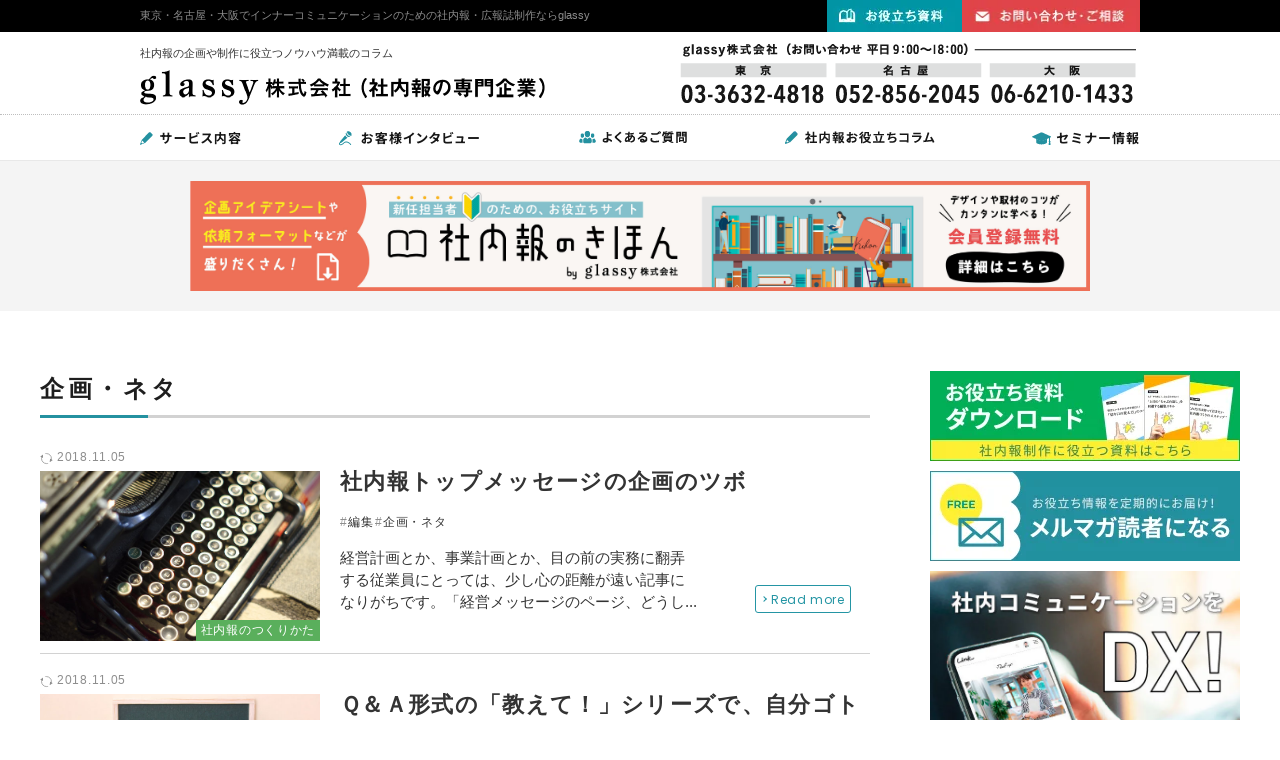

--- FILE ---
content_type: text/html; charset=UTF-8
request_url: https://nippon-pr-center.com/columncat/%E4%BC%81%E7%94%BB%E3%83%BB%E3%83%8D%E3%82%BF/page/10/
body_size: 79045
content:
<?xml version="1.0" encoding="UTF-8"?><!DOCTYPE html>
<html lang="ja">
<head>
<script>var IS_PSI = navigator.userAgent.indexOf("Google Page Speed") >=0 || navigator.userAgent.indexOf("Lighthouse") >=0 || navigator.userAgent.indexOf("Speed Insights") >=0;</script>
<!-- Google Tag Manager -->
<script>
	if(!IS_PSI) {
		(function(w,d,s,l,i){w[l]=w[l]||[];w[l].push({'gtm.start':
		new Date().getTime(),event:'gtm.js'});var f=d.getElementsByTagName(s)[0],
		j=d.createElement(s),dl=l!='dataLayer'?'&l='+l:'';j.async=true;j.src=
		'https://www.googletagmanager.com/gtm.js?id='+i+dl;f.parentNode.insertBefore(j,f);
		})(window,document,'script','dataLayer','GTM-M799T8');
	}
</script>
<!-- End Google Tag Manager -->
<meta charset="utf-8">
<meta http-equiv="X-UA-Compatible" content="IE=edge,chrome=1">

<link rel="dns-prefetch" href="https://nippon-pr-center.com/" />
<link rel="preconnect" href="https://nippon-pr-center.com/">

<!--responsive or smartphone-->
<meta name="viewport" content="width=device-width, maximum-scale=1.0, initial-scale=1.0, user-scalable=0">
<meta name="format-detection" content="telephone=no">
<!--responsive or smartphone-->
<title>社内報の作り方が学べるお役立ちコラム その10｜社内報制作・インナーブランディングならglassy</title>
<meta name="description" content="東京・名古屋・大阪での社内報制作に特化したglassyでは、社内報制作に役立つノウハウ満載のコラムを発行しています。社内報制作のご参考にお役立てください。">
<meta name="keywords" content="社内報,社内報制作,glassy,インナーコミュニケーション,コラム,glassy株式会社,グラッシー,グラッシー株式会社">

<!--facebook-->
<meta property="og:title" content="社内報の作り方が学べるお役立ちコラム その10｜社内報制作・インナーブランディングならglassy">
<meta property="og:type" content="website">
<meta property="og:url" content="https://nippon-pr-center.com/columncat/%E4%BC%81%E7%94%BB%E3%83%BB%E3%83%8D%E3%82%BF/page/10/">
		<meta property="og:image" content="https://nippon-pr-center.com/common2/img/other/fb_image.jpg">
<meta property="og:site_name" content="">
<meta property="og:description" content="東京・名古屋・大阪での社内報制作に特化したglassyでは、社内報制作に役立つノウハウ満載のコラムを発行しています。社内報制作のご参考にお役立てください。">
<meta property="fb:app_id" content="">
<!--/facebook-->

<!-- Twitter -->
<meta name="twitter:card" content="summary_large_image">
<meta name="twitter:url" content="https://nippon-pr-center.com/columncat/%E4%BC%81%E7%94%BB%E3%83%BB%E3%83%8D%E3%82%BF/page/10/">
<meta name="twitter:title" content="社内報の作り方が学べるお役立ちコラム その10｜社内報制作・インナーブランディングならglassy">
<meta name="twitter:description" content="東京・名古屋・大阪での社内報制作に特化したglassyでは、社内報制作に役立つノウハウ満載のコラムを発行しています。社内報制作のご参考にお役立てください。">
		<meta name="twitter:image" content="https://nippon-pr-center.com/common2/img/other/fb_image.jpg">
<meta name="twitter:site" content="インナーコミュニケーションのための社内報・広報誌制作ならglassy">
<meta name="twitter:creator" content="インナーコミュニケーションのための社内報・広報誌制作ならglassy">
<!-- /Twitter -->


<!--css-->
<script>
	if(!IS_PSI) {
    window.jQuery || document.write('<script src="//ajax.googleapis.com/ajax/libs/webfont/1.6.26/webfont.js"><\/script>');
  }
</script>
<script>
  if(!IS_PSI) {
	  WebFont.load({
	    google: {
	      api: 'https://fonts.googleapis.com/css2',
	      families: [
	        'Poppins:ital,wght@0,300;0,400;0,500;0,600;0,700;1,300;1,400&display=swap'
	      ]
	    }
	  });
	  WebFont.load({
	    google: {
	      api: 'https://fonts.googleapis.com/css2',
	      families: [
	        'Noto+Sans+JP:wght@400;500;700&display=swap'
	      ]
	    }
	  });
	}
</script>
<style>
@charset "UTF-8";/*==================================================================	0. BoxModel change===================================================================*/* {	-webkit-box-sizing:border-box;	-moz-box-sizing:border-box;	box-sizing:border-box;}/* ------------------------------------------------------------------	1. Reset styles-------------------------------------------------------------------*/html {	overflow-x:hidden;	background:#FFF;}body {	overflow-x:hidden;	-webkit-text-size-adjust:none;	-ms-text-size-adjust:none;	word-wrap:break-word;}body, div, dl, dt, dd, ul, ol, li, h1, h2, h3, h4, h5, h6, object, iframe, pre, code, p, blockquote, form, fieldset, legend, table, th, td, caption, tbody, tfoot, thead, article, aside, figure, footer, header, hgroup, menu, nav, section, audio, video, canvas {	margin:0;	padding:0;}article, aside, details, figcaption, figure, footer, header, hgroup, nav, section, menu { display:block; }audio:not([controls]) {	display:none;	height:0;}[hidden] { display:none; }table {	border-collapse:collapse;	border-spacing:0;}fieldset, img { border:none; }address, caption, cite, code, dfn, em, th, var {	font-style:normal;	font-weight:normal;}ul, ol, menu { list-style:none; }caption, th { text-align:left; }h1, h2, h3, h4, h5, h6 {	font-size:100%;	font-weight:normal;}q:before, q:after { content:''; }abbr, acronym {	border:none;	font-variant:normal;}sup { vertical-align:text-top; }sub { vertical-align:text-bottom; }input, textarea, select {	font-family:inherit;	font-size:inherit;	font-weight:inherit;}legend { color:#000; }a img, map a { border:none; }a:hover, a:active, a:focus { outline:0; }embed { width:100%; }audio, canvas, video { display:inline-block; }audio:not([controls]) {	display:none;	height:0;}img, object, embed {	max-width:100%;	height:auto;}object, embed { height:100%; }img {	-ms-interpolation-mode:bicubic;}/* Font styles-------------------------------------------------------------------*/body { font:13px /1.231 Verdana, Arial, sans-serif; }select, input, button, textarea, button { font:99% arial, sans-serif; }table {	font-size:inherit;	font:100%;}pre, code, kbd, samp, tt {	font-family:monospace;	line-height:1;}/* General styles-------------------------------------------------------------------*/table { empty-cells:show; }input { line-height:1; }form img, input, select { vertical-align:middle; }textarea { resize:none; }select { padding:1px; }label { margin-right:5px; }legend { display:none; }input[type="text"], input[type="password"], textarea {	padding:3px  4px  0 3px;	border:1px  solid #999;	border-right:1px  solid #CCC;	border-bottom:1px  solid #CCC;	font-size:13px;}/* ------------------------------------------------------------------	1-2. VisualFormattingModel styles-------------------------------------------------------------------*/.noDisplay { display:none; }.block { display:block !important; }.inline { display:inline !important; }.inlineBlock { display:inline-block !important; }.static { position:static !important; }.relative { position:relative !important; }.absolute { position:absolute !important; }.fixed { position:fixed !important; }.leftBox { float:left; }.rightBox { float:right; }.nofloat { float:none !important; }.clearfix { zoom:1; }.clearfix:after {	display:block;	clear:both;	content:"";}.clear { clear:both !important; }a.hover:hover,input.hover:hover {	filter:alpha(opacity=70);	-moz-opacity:0.7;	-khtml-opacity:0.7;	opacity:0.7;}/* ------------------------------------------------------------------	1-5. List styles-------------------------------------------------------------------*/.disc {	padding-left:2em;	list-style:disc;}.circle {	padding-left:2em;	list-style:circle;}.decimal {	padding-left:2.4em;	list-style:decimal;}/* ------------------------------------------------------------------	1-6. CSS3 common styles-------------------------------------------------------------------*/.boxShadow {	-webkit-box-shadow:0 0 5px  #DDD;	box-shadow:0 0 5px  #DDD;	behavior:url(https://nippon-pr-center.com/common/common/js/PIE.htc);}.textShadowW {	text-shadow:0 1px  0 #E7E7E7;	-ms-filter:"progid:DXImageTransform.Microsoft.DropShadow(color=#E7E7E7,offx=0,offy=1)";}.textShadowB {	text-shadow:0 1px  0 #111;	-ms-filter:"progid:DXImageTransform.Microsoft.DropShadow(color=#111111,offx=0,offy=1)";}.radius5 {	border-radius:5px;	behavior:url(https://nippon-pr-center.com/common/common/js/PIE.htc);}.radius10 {	border-radius:10px;	behavior:url(https://nippon-pr-center.com/common/common/js/PIE.htc);}/* ------------------------------------------------------------------	1-3. BoxModel styles-------------------------------------------------------------------*/.t0b5 {	margin:0 0 5px  0;	overflow:hidden;}.t0b10 {	margin:0 0 10px  0;	overflow:hidden;}.t0b15 {	margin:0 0 15px  0;	overflow:hidden;}.t0b20 {	margin:0 0 20px  0;	overflow:hidden;}.t0b25 {	margin:0 0 25px  0;	overflow:hidden;}.t0b30 {	margin:0 0 30px  0;	overflow:hidden;}.t0b35 {	margin:0 0 35px  0;	overflow:hidden;}.t0b40 {	margin:0 0 40px  0;	overflow:hidden;}.t0b45 {	margin:0 0 45px  0;	overflow:hidden;}.t0b50 {	margin:0 0 50px  0;	overflow:hidden;}.t0b55 {	margin:0 0 55px  0;	overflow:hidden;}.t0b60 {	margin:0 0 60px  0;	overflow:hidden;}.t0b65 {	margin:0 0 65px  0;	overflow:hidden;}.t0b70 {	margin:0 0 70px  0;	overflow:hidden;}.t0b75 {	margin:0 0 75px  0;	overflow:hidden;}.t0b80 {	margin:0 0 80px  0;	overflow:hidden;}.t0b85 {	margin:0 0 85px  0;	overflow:hidden;}.t0b90 {	margin:0 0 90px  0;	overflow:hidden;}.t0b95 {	margin:0 0 95px  0;	overflow:hidden;}.t0b100 {	margin:0 0 100px  0;	overflow:hidden;}.t5b0 {	margin:5px  0 0 0;	overflow:hidden;}.t5b10 {	margin:5px  0 10px  0;	overflow:hidden;}.t5b20 {	margin:5px  0 20px  0;	overflow:hidden;}.t5b30 {	margin:5px  0 30px  0;	overflow:hidden;}.t5b40 {	margin:5px  0 40px  0;	overflow:hidden;}.t5b50 {	margin:5px  0 50px  0;	overflow:hidden;}.t10b0 {	margin:10px  0 0 0;	overflow:hidden;}.t10b10 {	margin:10px  0;	overflow:hidden;}.t10b20 {	margin:10px  0 20px  0;	overflow:hidden;}.t10b30 {	margin:10px  0 30px  0;	overflow:hidden;}.t10b40 {	margin:10px  0 40px  0;	overflow:hidden;}.t10b50 {	margin:10px  0 50px  0;	overflow:hidden;}.t20b0 {	margin:20px  0 0 0;	overflow:hidden;}.t20b5 {	margin:20px  0 5px  0;	overflow:hidden;}.t20b10 {	margin:20px  0 10px  0;	overflow:hidden;}.t20b20 {	margin:20px  0;	overflow:hidden;}.t20b30 {	margin:20px  0 30px  0;	overflow:hidden;}.t20b40 {	margin:20px  0 40px  0;	overflow:hidden;}.t30b0 {	margin:30px  0 0 0;	overflow:hidden;}.t30b5 {	margin:30px  0 5px  0;	overflow:hidden;}.t30b10 {	margin:30px  0 10px  0;	overflow:hidden;}.t30b20 {	margin:30px  0 20px  0;	overflow:hidden;}.t30b30 {	margin:30px  0;	overflow:hidden;}.t30b40 {	margin:30px  0 40px  0;	overflow:hidden;}.t30b50 {	margin:30px  0 50px  0;	overflow:hidden;}.mt10 { margin-top:10px; }.mt20 { margin-top:20px; }.mt30 { margin-top:30px; }.mt40 { margin-top:40px; }.mt50 { margin-top:50px; }.mt60 { margin-top:60px; }.mt70 { margin-top:70px; }.mt80 { margin-top:80px; }.mt90 { margin-top:90px; }.mt100 { margin-top:100px; }.mb10 { margin-bottom:10px; }.mb20 { margin-bottom:20px; }.mb30 { margin-bottom:30px; }.mb40 { margin-bottom:40px; }.mb50 { margin-bottom:20px; }.mb60 { margin-bottom:60px; }.mb70 { margin-bottom:70px; }.mb80 { margin-bottom:80px; }.mb90 { margin-bottom:90px; }.mb100 { margin-bottom:100px; }.mr10 { margin-right:10px; }.mr20 { margin-right:20px; }.mr30 { margin-right:30px; }.mr40 { margin-right:40px; }.mr50 { margin-right:50px; }.mr60 { margin-right:60px; }.mr70 { margin-right:70px; }.mr80 { margin-right:80px; }.mr90 { margin-right:90px; }.mr100 { margin-right:100px; }.ml10 { margin-left:10px; }.ml20 { margin-left:20px; }.ml30 { margin-left:30px; }.ml40 { margin-left:40px; }.ml50 { margin-left:50px; }.ml60 { margin-left:60px; }.ml70 { margin-left:70px; }.ml80 { margin-left:80px; }.ml90 { margin-left:90px; }.ml100 { margin-left:100px; }/*-----------------------------------------------------------padding------------------------------------------------------------*/.p10b10 {	padding:10px  0;	overflow:hidden;}.p20b20 {	padding:20px  0;	overflow:hidden;}.p30b30 {	padding:30px  0;	overflow:hidden;}.p40b40 {	padding:40px  0;	overflow:hidden;}.p50b50 {	padding:50px  0;	overflow:hidden;}.p0b10 {	padding:0 0 10px  0;	overflow:hidden;}.p0b20 {	padding:0 0 20px  0;	overflow:hidden;}.p0b30 {	padding:0 0 30px  0;	overflow:hidden;}.p0b40 {	padding:0 0 40px  0;	overflow:hidden;}.p0b50 {	padding:0 0 50px  0;	overflow:hidden;}.pl10r10 {	padding-left:10px;	padding-right:10px;}.pl15r15 {	padding-left:15px;	padding-right:15px;}.pl20r20 {	padding-left:20px;	padding-right:20px;}.pl25r25 {	padding-left:25px;	padding-right:25px;}.pl30r30 {	padding-left:30px;	padding-right:30px;}/*-----------------------------------------------------------line height------------------------------------------------------------*/.line14 { line-height:14px; }.line15 { line-height:15px; }.line16 { line-height:16px; }.line17 { line-height:17px; }.line18 { line-height:18px; }.line19 { line-height:19px; }.line20 { line-height:20px; }.line21 { line-height:21px; }.line22 { line-height:22px; }.line23 { line-height:23px; }.line24 { line-height:24px; }.line25 { line-height:25px; }.line26 { line-height:26px; }.line27 { line-height:27px; }.line28 { line-height:28px; }.line29 { line-height:29px; }.line30 { line-height:30px; }/*-----------------------------------------------------------FONT Weight------------------------------------------------------------*/.fwB { font-weight:bold; }/*-----------------------------------------------------------FONT Size------------------------------------------------------------*/.fz10 { font-size:10px; }.fz11 { font-size:11px; }.fz12 { font-size:12px; }.fz13 { font-size:13px; }.fz14 { font-size:14px; }.fz15 { font-size:15px; }.fz16 { font-size:16px; }.fz17 { font-size:17px; }.fz18 { font-size:18px; }.fz19 { font-size:19px; }.fz20 { font-size:20px; }.fz21 { font-size:21px; }.fz22 { font-size:22px; }.fz23 { font-size:23px; }.fz24 { font-size:24px; }.fz25 { font-size:25px; }.fz26 { font-size:26px; }.fz27 { font-size:27px; }.fz28 { font-size:28px; }.fz29 { font-size:29px; }.fz30 { font-size:30px; }/*-----------------------------------------------------------FONT family------------------------------------------------------------*/.ffN {	font-family:"ヒラギノ角ゴ Pro W3", "Hiragino Kaku Gothic Pro", "メイリオ", Osaka, "ＭＳ Ｐゴシック", "MS PGothic", sans-serif;}.ffM {	font-family:"ヒラギノ明朝 Pro W6", "Hiragino Mincho Pro", "HGS明朝E", "ＭＳ Ｐ明朝", serif;}/*-----------------------------------------------------------FLOAT------------------------------------------------------------*/.floatL {	float:left;	display:inline-block;}.floatR {	float:right;	display:inline-block;}/*-----------------------------------------------------------Text-Align------------------------------------------------------------*/.taL { text-align:left; }.taC { text-align:center; }.taR { text-align:right; }/*-----------------------------------------------------------Link------------------------------------------------------------*/a:link {	color:#333;	text-decoration:none;}a:visited {	color:#333;	text-decoration:none;}a:hover {	color:#aaa;	text-decoration:none;	-moz-transition:all 0.26s ease-out;	-o-transition:all 0.26s ease-out;	-webkit-transition:all 0.26s ease-out;	-ms-transition:all 0.26s ease-out;}a:active {	color:#64AB18;	text-decoration:none;}/*==================================================================	2 Layout setting===================================================================*//*-----------------------------------------------------------Body-------------------------------------------------------------*/body {	width:100%;	margin:0;	padding:0;	line-height:1.6;	letter-spacing:0;	font-family:"ヒラギノ角ゴ Pro W3", "Hiragino Kaku Gothic Pro", "メイリオ", Osaka, "ＭＳ Ｐゴシック", "MS PGothic", sans-serif;	font-size:14px;	color:#333;	min-width:320px;}.pcDisplay { display:block; }.spDisplay { display:none; }.noDisplay { display:none !important; }.maxW {	margin:0 auto 40px;	max-width:1020px;	padding-left:10px;	padding-right:10px;}.pcDisplay_cell { display:table; }.spDisplay_cell { display:none; }/*-----------------------------------------------------------Header------------------------------------------------------------*/#header {	width:100%;	margin:0 auto;	border-bottom:1px  dotted #bebebe;	background:#fff;}.leftHead #logo {	margin-right:15px;}.leftHead h1 {	font-size:11px;	margin-bottom:8px;}.headLine {	background:#000;	line-height:1;}.headLine img {	vertical-align:bottom;}/*Duc modify 12/09/2018*/.wrapLine {	margin:0 auto;	max-width:1000px;	/*padding-left:10px;	padding-right:10px;*/}.headLine .txtLine {	color:#8b8b8b;	font-size:11px;	width:65%;	float:left;	padding:10px  0;}.headLine .rightLine {	width:35%;	float:right;	text-align: right;	font-size: 0;}.headLine .rightLine .btn1 {	width:46%;	display: inline-block;}.headLine .rightLine .btn2 {	/*width:54%;*/	width:51%;	display: inline-block;}.headLine .rightLine img {	max-width:100%;	height:auto;}/*.headerInner {	margin:0 auto;	max-width:1000px;	padding:10px  10px  15px;}*/.headerInner {	margin:0 auto;	max-width:1020px;	padding:5px  10px  5px;}.headerInner .leftHead {	width:39%;	float:left;}.headerInner .rightHead {	width:60%;	float:right;	text-align:right;}.h1txt{	font-size: 11px;	padding-bottom: 8px;}.headerNew {	padding: 11px  10px  8px;}.headerNew .leftHead {	width: 50%;	float: none;	display: inline-block;	vertical-align: middle;	/*padding-right: 20px;*/}.headerNew .leftHead #logo img {	display: block;}.headerNew .leftHead h1 {	margin: 0;}.headerNew .rightHead {	width: 50%;	margin-left: -5px;	float: none;	display: inline-block;	vertical-align: middle;	line-height: 1;}.headerNew .rightHead span {	display: inline-block;	line-height: 1;}.headerNew .rightHead span img {	display: block;}/*-----------------------------------------------------------Global Navi-------------------------------------------------------------*/#gNavi {	clear:both;	padding:0px  10px  0;	background:#fff; 	border-bottom: 1px  solid #E8E8E8;}.gnaviBar {	/*max-width:980px;*/	max-width:1000px;	margin:0 auto;	padding-top: 13px;	padding-bottom: 13px;	display: flex;	justify-content: space-between;	align-items: center;}.gnaviBar li {	/*float:left;*/	display: inline-block;	vertical-align: middle;	font-size: 0;}/*-----------------------------------------------------------Bread------------------------------------------------------------*/#bread {	margin:0px  auto 20px;	max-width:1000px;	padding:0 10px;}#bread li {	float:left;	font-size:12px;}#bread li a {	text-decoration:underline;}#bread .home {	margin:0 8px  0 0;	background:url(https://nippon-pr-center.com/common/img/icon/ico_v.png) no-repeat right center;	padding-right:15px;}#bread .next {	color:#808080;}#bread .next br {	/* 21.4.19 add t_ishii */	display:none;}/*-----------------------------------------------------------Container------------------------------------------------------------*/#container {	clear:both;	margin:0 auto 50px;	max-width:1000px;	padding-left:10px;	padding-right:10px;}/*-----------------------------------------------------------mainContent------------------------------------------------------------*/#mainContent {	float:right;	width:74.5%;}/*-----------------------------------------------------------Sidebar------------------------------------------------------------*/#sidebar {	float:left;	width:23%;}.ml5 {	margin-left:5px;}.h3_side {	line-height:1;}.h3_side img {	vertical-align:bottom;}#reasonBoxSb {	background:url(https://nippon-pr-center.com/img/column/bg_col.png) repeat left top;	padding:15px  7px  7px  7px;	margin-bottom:20px;}#reasonBoxSb ul {	background:#fff;	padding:15px  10px;	margin-top:5px;}#reasonBoxSb ul li {	margin-top:10px;}#reasonBoxSb ul li:first-child {	margin-top:0 !important;}#colBoxSb {  background-color: #f9eb37;  padding:20px  5px  5px  5px;  margin-bottom:20px; }   .wrapSide {	background-color: #fff;    padding: 15px; }.lstSide li {	padding-bottom: 15px;   border-bottom: 1px  dotted #000;    margin-bottom: 15px; 	font-family: 'Noto Sans Japanese', sans-serif;}.lstSide li .dateside {	 margin-bottom: 5px;     color: #7f7f7f;     font-size: 11px;	 vertical-align:middle;	 display:inline-block;}.lstSide li .dateside span {	display:inline-block;	vertical-align:middle;}.lstSide li .dateside img {	vertical-align:middle;	margin-left:6px;}	.lstSide li a {	color: #1a1a1a;    font-size: 15px; 	font-family: 'Noto Sans Japanese', sans-serif;}.lstSide li a:hover {	opacity:.6;}/*-----------------------------------------------------------PageTop------------------------------------------------------------*/#pageTop {	text-align:right;	padding:10px;}/*-----------------------------------------------------------Footer------------------------------------------------------------*/#footer {	clear:both;	width:100%;}.footerWrap {	background:#151616;	padding:35px  0;}.footerBox{	position: relative;}.lstFoot {	float:left;	width:45%;}.lstFoot li {	margin-bottom:22px;}.lstFoot li a {	color:#c1c0c0;	font-size:12px;	letter-spacing: 1px;}.lstFoot li a:hover {	opacity:.6;}.leftFoot {	float:left;	width:50%;}.rightFoot {	float:right;	width:42%;	color:#bebebe;	font-size:12px;	border-left:1px  solid #333333;	padding-left:60px;	color:#808080;}.companyNameFoot{	margin-bottom: 20px;	font-size: 13px;	color: #fff;}.addFoot{	margin-bottom: 20px;	max-width: 340px;	letter-spacing: 1px;	color: #c1c0c0;}.addFoot span{	font-size: 16px;	color: #fff;}#copyright{	position: absolute;	bottom: 0;	left: 20px;	font-size: 11px;	color: #dadada;	letter-spacing: 2px;}.btnSide {	position:fixed;	top:18%;	right:0;	line-height: 1;}.btnSide a,.btnSide a img {	display: block;}.btnSide > p:not(:last-child) {	margin-bottom: 3px;}.clTxt {	color:#808080 !important;}.btnFoot {	margin-bottom:10px;	margin-right:4px;}/* WordPress */.wp-pagenavi {	clear: both;	text-align: center;	margin-top:100px;}.wp-pagenavi a, .wp-pagenavi span {	text-decoration: none;	padding: 6px  8px;	margin: 2px;	background:#249baa;	color:#fff;}.wp-pagenavi a:hover, .wp-pagenavi span.current {	border-color: #aaa;	background:#7bcbd4;}.wp-pagenavi span.current {	font-weight: bold;	color: #fff;	background:#7bcbd4;}.naviPage {	text-align:center;	margin-bottom:40px;}.naviPage li {	margin-left:10px;	display:inline-block;}.naviPage li:first-child {	margin-left:0 !important;}.pagerList {	margin: 0 auto 70px;	max-width: 484px;	text-align: center;}.pagerList ul li a {	font-size: 14px;}.pagerList ul li a span {	border-bottom: 1px  solid #000;}.pagerList ul li a:hover span {	border-bottom: none;}.pagerList ul li {	display: inline-block;	vertical-align: middle;	width: 42.4%;	position: relative;	text-align: left;}.pagerList ul li.prev {padding-right: 6%;}.pagerList ul li.next {padding-left: 6%;}.pagerList ul li.prev:before {	content: "";	position: absolute;	left: -20px;	top: 50%;	width: 0;	height: 0;	margin-top: -3px;	border-bottom: 4px  solid transparent;	border-left: 6px  solid #5C9AA8;	border-top: 4px  solid transparent;	-moz-transform: rotate(-180deg);	-webkit-transform: rotate(-180deg);	-ms-transform: rotate(-180deg);	transform: rotate(-180deg);}.pagerList ul li.next:before {	content: "";	position: absolute;	right: -20px;	top: 50%;	width: 0;	height: 0;	margin-top: -3px;	border-bottom: 4px  solid transparent;	border-left: 6px  solid #5C9AA8;	border-top: 4px  solid transparent;}.pagerList ul li.back {	width: 12.4%;}.pagerList ul li.back a {	display: block;	height: 30px;	text-align: center;	line-height: 30px;	color: #fff;	font-size: 12px;	background: #5C9AA8;	text-decoration: none;}/*-----------------------------------------------------------Media------------------------------------------------------------*//* Tablet */@media only screen and (max-width:999px ) {	.headLine .txtLine {	font-size:10px;	width:57%;	float:left;	padding:3px  0;	}		.headLine .rightLine {		width:37%;		float:right;	}}@media only screen and (min-width:768px ) and (max-width:930px ) {		.leftHead h1 {	float:left;	font-size:9px;	width:50%;	margin-top:8px;	}	.headerNew .leftHead h1 {	float:none;	font-size:11px;	width:100%;	margin-top:0;	}	.headLine .txtLine {		font-size:9px;		width:70%;		float:left;		padding:7px  0 5px;		}			.headLine .rightLine {			width:29.5%;			float:right;	}		}/* End Tablet *//* Smartphone */@media only screen and (max-width:767px ) {body {	font-size:13px;}.pcDisplay { display:none; }.spDisplay { display:block; }.spDisplay_cell { display:table; }.pcDisplay_cell { display:none; }/*-----------------------------------------------------------Header------------------------------------------------------------*/#spHeader { position:relative;	width:100%;	margin:0 auto;	/*position:fixed;	left:0;	top:0;*/	z-index:1000;	background:#fff;	border-bottom:1px  solid #ccc;	height:46px;}#spLogo {	float:left;	width:260px;	padding:7px  0 0 10px;}.mt5 {	margin-top:5px;}.spMenu {	float:right;	width:46px;}.spMenu img {	vertical-align:top;}.spMenu #btnMenu {	cursor:pointer;}.spMenu .closeImg {	display:none;}#sideMenu {	display:none;	position:absolute;	right:0;	top:0;	width:100%;	z-index:999;}#sideMenu #menu {	background:#f5f5f5;}#menuInner {	padding-top:45px;}#sideMenu #menu li {	border-top:1px  solid #ccc;}#sideMenu #menu li a {	display:block;	padding:13px  10px;	background:url(https://nippon-pr-center.com/common/img/other/arrow1.png) no-repeat 100% 50%;	-moz-background-size:16px  9px;	-webkit-background-size:16px  9px;	-o-background-size:16px  9px;	-ms-background-size:16px  9px;	background-size:16px  9px;}#sideMenu .closeBottom {	text-align:center;}#sideMenu .closeBottom span {	display:block;	cursor:pointer;	padding:15px  0 13px;	background:#000;}/*-----------------------------------------------------------Global Navi-------------------------------------------------------------*/#gNavi {	clear:both;	border-bottom:1px  solid #ccc;	padding:10px  0;}.gnavi_sp  {	-webkit-box-shadow: 0px  6px  10px  0px  rgba(214,214,214,1);	-moz-box-shadow: 0px  6px  10px  0px  rgba(214,214,214,1);	box-shadow: 0px  6px  10px  0px  rgba(214,214,214,1);	behavior:url(https://nippon-pr-center.com/common/common/js/PIE.htc);}.gnavi_sp li {	float:left;/*	width:25%;*/	width: 33.333%;	line-height: 1;}.gnavi_sp li img {	width:100%;	height:auto;	vertical-align:bottom;}/*-----------------------------------------------------------mainContent------------------------------------------------------------*/#mainContent {	float:none;	width:100%;}/*-----------------------------------------------------------Footer------------------------------------------------------------*/.sp_fNavi {	border-bottom:1px  solid #ccc;}.sp_fNavi li {	border-top:1px  solid #ccc;}.sp_fNavi a {	display:block;	background:url(https://nippon-pr-center.com/common/img/other/arrow1.png) no-repeat 100% 50%;	-moz-background-size:16px  9px;	-webkit-background-size:16px  9px;	-o-background-size:16px  9px;	-ms-background-size:16px  9px;	background-size:16px  9px;	padding:13px  10px;}.fBanner {	padding:0 10px  15px;}.fBanner img {	width:100%;	height:auto;}			.pagerList {	margin: 0 auto 60px;}.pagerList ul li a {	font-size: 12px;}.pagerList ul li {	width: 37%;}.pagerList ul li a {	overflow: hidden;	text-overflow: ellipsis;	display: -webkit-box;	-webkit-box-orient: vertical;	-webkit-line-clamp: 2;}	.pagerList ul li.prev {padding: 0 10px  0 14px;}.pagerList ul li.next {padding: 0 14px  0 10px;}.pagerList ul li.prev:before {	left: 0px;}.pagerList ul li.next:before {	right: 0px;}.pagerList ul li.back {	width: 22%;}.pagerList ul li.back a {	font-size: 13px;}		}@media (-webkit-min-device-pixel-ratio: 0) {    .pagerList ul li a  {        display: -webkit-box;        -webkit-line-clamp: 2; /* number of lines to show */        -webkit-box-orient: vertical;    }}/* End Smartphone */@charset "UTF-8";@import url(https://fonts.googleapis.com/earlyaccess/notosansjapanese.css);@media (min-width:768px ) {	#top .boxTop03 {		padding: 75px  0!important;		background: #fff!important;	}}@media (max-width:767px ) {	#top .boxTop03 {		background: #fff!important;	}}.sponsor {	padding: 75px  0;	background: url('/img/top/bg_top01.png') repeat center;	padding-top: 0; /* 24.12.26 */}.sponsor .inner {	max-width: 1040px;	margin: 0 auto;	padding: 0 20px;}.sponsor .img-sponsor {	margin-top: 35px;}@media (max-width:767px ) {	.sponsor {		/* margin-top: 60px; 2024.12.26 */		padding-bottom: 70px;		/* padding-top: 60px; 24.12.26 */	}	.sponsor .img-sponsor {		margin-top: 20px;	}	.u_head_2 {		position: relative;		padding-bottom: 15px !important;		font-size: 19px !important;		letter-spacing: 1px !important;	}	.u_head_2:after {		content: '';		position: absolute;		bottom: 0;		left: calc(50% - 18px );		width: 36px;		height: 3px;		background:url(https://nippon-pr-center.com/img/top/bg_dotted.png) repeat-x 0 0 / auto 3px;	}}.link-to-seminar {	text-decoration: underline!important;}.link-to-seminar:hover {	text-decoration: none!important;}.noto {	font-family: 'Noto Sans Japanese', sans-serif;}.lineNews {	background:#000;}.maxW2 {	margin:0 auto;	max-width:1020px;	padding-left:10px;	padding-right:10px;}.w980 {	margin:0 auto;	max-width:980px;	padding-left:10px;	padding-right:10px;}.w970 {	max-width:970px;	padding:10px;	margin:0 auto;}.boxTop01 {	background:url(https://nippon-pr-center.com/img/top/bg_top01.png) repeat 0 0;	padding:70px  0 40px;	/* margin-bottom:85px; 24.12.26 */}.boxTop03 {	background:url(https://nippon-pr-center.com/img/top/bg_top01.png) repeat 0 0;	padding:60px  0 40px;}.lstTop01 li {	float:left;	text-align:center;	font-size:15px;	font-weight:bold;	width: 25%;}.lstTop01 li .title {	margin:15px  0 25px;}.lstTop01 li em {	font-style:normal;	font-size:10px;}.lstTop01 li span {	color:#df4549;}.lstBnr {	margin-bottom:22px;}.lstBnr li {	float:left;	width:32%;	margin-left:2%;	position:relative;}.lstBnr li p {	position:absolute;	top:77%;	left:5%;	font-weight:bold;	font-size:16px;}.lstBnr li:first-child {	margin-left:0 !important;}.lstColumn li {	float:left;	width:32%;	margin-left:2%;}.lstColumn li .thumbImg {	width:30%;	float:left;	background:#fff;	border:1px  solid #2498a7;	padding:3px;/* 4px  3px  2px  3px; *//* alive? 21.12.21 */	margin-right:10px;	line-height:1;}.lstColumn li .thumbImg img {	width:100%;	height:auto;}.lstColumn li .overflow {	overflow:hidden;}.lstColumn li .date {	color:#808080;	font-size:11px;}.lstColumn li .title {	color:#808080;	font-size:16px;	font-weight:bold;	margin-bottom:8px;}.lstColumn li .desc {	font-size:12px;}.lstColumn li:first-child {	margin-left:0 !important;}.boxTop02 {	background:url(https://nippon-pr-center.com/img/top/bg_top02.png) no-repeat #6a8489 center 0;	background-size:cover;	padding:50px  0;}.txtSEO {	color:#fff;	text-align:center;	margin-bottom:30px;	font-size:28px;	padding:0 40px;}.leftSeo {	width:44%;	float:left;	color:#fff;	font-size:12px;}.rightSeo {	width:48%;	float:right;	color:#fff;	font-size:12px;}.boxsp_01 {	background:url(https://nippon-pr-center.com/img/top/bg_top01.png) repeat 0 0;	padding:45px  15px;/* 30px  15px;*//* alive? 21.12.21 */	padding-top:0;/* 24.12.26 */}.lstTop_sp li {	width:48%;	float:left;	margin-left:4%;}.lstTop_sp li:first-child {	margin-left:0 !important;}.lstTop_sp li p {	font-size:12px;	font-weight:bold;}.lstTop_sp li p span {	color:#df4549;}.imgMax {	width:100%;	height:auto;	line-height:1;	vertical-align:bottom;}.lstBnr_sp {	margin-bottom:20px;}.lstBnr_sp li {	float:left;	width:48%;	margin-left:4%;	position:relative;}.lstBnr_sp li p {	position:absolute;	top:70%;/* 68%; */	left:4%;/* 3%; */	font-weight:bold;	font-size:16px;	/* add alive? 21.12.21 */	line-height: 22px;}.lstBnr_sp li img {	width:100%;	height:auto;}.lstBnr_sp li:first-child {	margin-left:0 !important;}.wrap30 {	padding:0 30px;}.box02_sp {	background:#239baa;	padding:18px  20px;	text-align:center;}.title_contact{	font-size: 15px;	color: #fff;	letter-spacing: 1.5px;	margin-bottom: 7px  !important;}.box02_sp p{	margin-bottom: 2px;}/* INTERVIEW */.mainImg {	background:#fff134;	margin-bottom:20px;}.mainImg .innerMain {	min-height:200px;}.mainImg .innerMain h2 {	padding:75px  0 0 30px;}#interview .mainImg .innerMain {	background:url(https://nippon-pr-center.com/img/interview/mainImg.png) no-repeat right top;}#column .mainImg .innerMain {	background:url(https://nippon-pr-center.com/img/column/main.jpg) no-repeat right top;}#company .mainImg .innerMain {	background:url(https://nippon-pr-center.com/img/company/mainImg.png) no-repeat right top;}#company .mainImg.mainImg_new .innerMain {	background:url(https://nippon-pr-center.com/img/company/mainImg_new.png) no-repeat right top;}#message .mainImg .innerMain {	background:url(https://nippon-pr-center.com/img/message/h_message.png) no-repeat right top;}#message .mainImg .innerMain h2 {	padding:50px  0 0 30px;}#company_profile .mainImg .innerMain {	background:url(https://nippon-pr-center.com/img/company/mainImg2.png) no-repeat right top;}#flow .mainImg .innerMain {	background:url(https://nippon-pr-center.com/img/flow/mainImg.png) no-repeat right top;}#fee .mainImg .innerMain {	background:url(https://nippon-pr-center.com/img/fee/mainImg.png) no-repeat right top;}#fee .mainImg .innerMain h2 {	padding:60px  0 0 30px;}#topics .mainImg .innerMain {	background:url(https://nippon-pr-center.com/img/topics/mainImg.png) no-repeat right top;}#news .mainImg .innerMain {	background:url(https://nippon-pr-center.com/img/news/mainImg.png) no-repeat right top;}#reason .mainImg .innerMain {	background:url(https://nippon-pr-center.com/img/reason/mainImg.png) no-repeat right top;}#service .mainImg .innerMain {	background:url(https://nippon-pr-center.com/img/service/mainImg.png) no-repeat right top;}#cob .mainImg .innerMain {	background:url(https://nippon-pr-center.com/img/cob/mainImg.png) no-repeat right top;}#cob .mainImg .innerMain h2 {	padding:60px  0 0 30px;}#sitemap .mainImg .innerMain {	background:url(https://nippon-pr-center.com/img/sitemap/mainImg.png) no-repeat right top;}#privacy .mainImg .innerMain {	background:url(https://nippon-pr-center.com/img/privacy/mainImg.png) no-repeat right top;}#whitepaper .mainImg .innerMain {	background:url(https://nippon-pr-center.com/img/whitepaper/mainImg.png) no-repeat right top;}#faq .mainImg .innerMain {	background:url(https://nippon-pr-center.com/img/faq/mainImg.png) no-repeat right top;}#staff .mainImg .innerMain {	background:url(https://nippon-pr-center.com/img/staff/mainImg.png) no-repeat right top;}#seminar .mainImg .innerMain {	background:url(https://nippon-pr-center.com/img/seminar/mainImg.png) no-repeat right top;}#relate .mainImg .innerMain {	background:url(https://nippon-pr-center.com/img/related_services/mainImg.png) no-repeat right top;}.rightRela {	width:50%;	float:right;}.rightRela img {	width:100%;	height:auto;}.lstInter li {	background:url(https://nippon-pr-center.com/img/top/bg_top01.png) repeat left top;	-webkit-border-radius: 3px;	-moz-border-radius: 3px;	border-radius: 3px;	behavior:url(https://nippon-pr-center.com/common/common/js/PIE.htc);	padding:15px;	margin-bottom:20px;}.lstInter li .wrapList {	background:url(https://nippon-pr-center.com/img/interview/ico_yel.png) no-repeat #fff right bottom;	position:relative;}.lstInter li .imgThumb {	float:left;	width:42%;	line-height:1;}.lstInter li .overflow_int {	/*padding:50px  40px;	*/position:absolute;	top:50%;	left:calc(285px  + 50px );	transform: translateY(-50%);	overflow:hidden;	-webkit-transform: translateY(-50%);	-moz-transform: translateY(-50%);	-ms-transform: translateY(-50%);	-o-transform: translateY(-50%);	width:calc(700px  - 285px  - 50px  - 40px );}.lstInter li .imgThumb img {	vertical-align:bottom;}.lstInter li .numb {	font-size:11px;	/*margin-bottom:20px;*/	margin-bottom:10px;}.lstInter li .numb span {	display:inline-block;	padding:3px  10px;}.lstInter li .numb  .bg_black {	background:#000;	color:#fff;}.lstInter li .numb  .bg_yellow {	background:#fff134;	color:#000;	margin-left:-4px;}.lstInter li .title {	font-size:18px;	font-weight:bold;	margin-bottom:10px;}.lstInter li .comp_name {	/*font-size:16px;	font-weight:bold;*/}.mainInter {	position:relative;	/* 21.4.27 del t_ishii	margin-bottom:40px; */}/* 21.4.19 add t_ishii */.mainInter > .title:first-child{	font-size:24px;	font-weight:bold;	margin-bottom:20px;	line-height:1.3;}.interInfo {	width:45%;	background:url(https://nippon-pr-center.com/img/interview/bg_inter.png) repeat left top;	position:absolute;	/*top:18%;*/	/*top:calc(36px  * 1.6 * 2 + 40px  + 230px );*/	top:50%;	transform: translateY(-50%);    -webkit-transform: translateY(-50%);    -ms-transform: translateY(-50%);	left:0;	/*padding:20px;*/	padding:0px;}/* add t_ishii 21.12.21 */.interview_10 .interInfo{	width:auto;	top:80%;	padding-right:1em;}.interInfo p{	/*background:url(https://nippon-pr-center.com/img/interview/bg_inter.png) repeat left top;*/	padding:10px  10px  20px  50px;}.interInfo .comp_name{	padding-bottom:1em;}/* add t_ishii 21.12.21 */.interview_10 .interInfo .comp_name,.interview_15 .interInfo .comp_name {	padding-bottom:0;}.interInfo .desc{	padding-top:0;}.interInfo .numb {	font-size:11px;	margin-bottom:10px;}.interInfo .numb span {	display:inline-block;	padding:3px  10px;}.interInfo .numb .bg_black {	background:#000;	color:#fff;}.interInfo .numb  .bg_yellow {	background:#fff134;	color:#000;	margin-left:-4px;}.interInfo .title {	font-size:18px;	font-weight:bold;	margin-bottom:10px;}/* **************************************	interInfo ページ別設定*	.interview_99 .interInfo ************************************** */.interview_11 .interInfo {	top:80%;	width:auto;	padding-right:1em;}.interview_12 .interInfo {	top:70%;}.interview_14 .interInfo {	top: inherit;	bottom:-42px;	width:55%;}.interview_14 .interInfo p {	padding: 0px  10px  10px  50px;}.interview_14 .interInfo p.comp_name{	padding-top:0;	padding-bottom: 5px;}/* add t_ishii 23.8.3 */.interview_15 .interInfo{	top:68%;}.interview_15 .interInfo p.desc span.line1{display:inline-block;padding-bottom:.75em;}/* add t_ishii 23.9.1 */ .interview_17 .interInfo{top:67%;}/* add t_ishii　24.4.2 */	/* mod t_ishii 24.5.16	 * 記事の公開順番が入れ替わった	   後→先 三菱地所・サイモン様 */.interview_19 .interInfo {	top:58%;}/* add t_ishii 24.4.24 */	/* mod t_ishii 24.5.16	 * 記事の公開順番が入れ替わった	   先→後 血液製剤機構様様 */.interview_18 .interInfo {	top:70%;}/* add t_ishii 25.5.29 */.interview_21 .interInfo { 	left:55%;}/* add t_ishii 25.7.17 */.interview_23 .interInfo {	left:unset;	right:0;}/* ********************************** */.lstInterinfo li  {	margin-bottom:40px;}.lstInterinfo li:first-child .content > p{line-height:1;font-size:14px;}/* 所属・肩書注意書き */.lstInterinfo li .summary {	/* 21.4.19 add t_ishii */	display:block;	border:15px  solid #e9e9e9;	padding: 30px;}.lstInterinfo li .content .title {	/* color:#239baa;	21.4.19 mod t_ishii */	color: #333;	/* font-size:18px;	21.4.19 mod t_ishii */	font-size:24px;	/*font-weight:bold;*/	margin-bottom:30px;	letter-spacing:1px;	/* 21.4.19 add t_ishii */	font-weight:bold;	padding-left:1em;	border-left:4px  solid #333;}/* 21.4.19 add t_ishii */.lstInterinfo li .content p{	font-size:18px;	line-height: 36px;}/* 21.4.19 add t_ishii */.lstInterinfo li .content p.question {	color:#239baa;	margin-bottom:1em;}.lstInterinfo li .content .interviewee{	font-weight:bold;}.lstInterinfo li .content .leftText {	float:left;	width:50%;}.lstInterinfo li .content .leftImg {	margin-right:40px;	float:left;	margin-bottom:30px;	/* 25.5.21 t_ishii */	margin-top:-2em;}/* 23.8.3 add t_ishii */.lstInter p.desc span.line1{display:inline-block;padding-bottom:0.5em;}.boxInter {	background:url(https://nippon-pr-center.com/img/column/bg_col.png) repeat left top;	padding:15px;}.boxInter .innerInter {	background:#fff;	padding:30px;}.leftInter {	float:left;	width:40%;	margin-right:20px;}.leftInter img {	line-height:1;	vertical-align:bottom;}.innerInter .overflow {	overflow:hidden;	/*padding:20px  0 0;*/}.innerInter .overflow .txtInter {	color:#5c9aa8;	font-size:18px;	font-weight:bold;	margin-bottom:20px;}.rightImg {	float:right;	width:45%;	margin-left:40px;	margin-bottom:40px;}.fitImg {	width:100%;}/*--------------------------------------COLUMN---------------------------------------*/#colL {  float: left;  width: 73.5%; }  #colL .item {    padding-bottom: 50px;    margin-bottom: 50px;    border-bottom: 1px  dotted #e1e1e1; }  #colL .item h3, #colL .item h3 a {      font-size: 16px;	  font-weight:bold;      color: #1a1a1a;      margin: 10px  0 15px; }  #colL .content {    font-size: 14px;    line-height: 24px;    color: #000;    margin: 30px  0; }  #colL .date {    font-size: 12px;    color: #808080; }    #colL .date span, #colL .date img {      margin-right: 10px;      display: inline-block; }#colR {  width: 22.4%;  float: right; }  #colR .line {    border-bottom: 1px  dotted #e1e1e1; }  #colR h3, #colR #colL .item h3 a, #colL .item h3 #colR a {    margin-bottom: 15px; }  #colR ul li {    margin-bottom: 10px;    background: url(https://nippon-pr-center.com/img/column/arrow.png) left 7px  no-repeat; }    #colR ul li a {      display: block;      padding-left: 10px; }	 #colR ul li ul li {		  background:none !important;	  }  #colR .pad {    padding: 20px  14px;	 border-left: 1px  solid #e1e1e1;  border-right: 1px  solid #e1e1e1;	}    #colR span:first-child, #colR #colL .date img:first-child, #colL .date #colR img:first-child {      background-position: 0 0; }    #colR span:last-child, #colR #colL .date img:last-child, #colL .date #colR img:last-child {      background-position: 0 -28px;      height: 11px; }	.bd_top img {		line-height:1;		vertical-align:bottom;	}	.bd_bot {		line-height:1;	}	.bd_bot img {		vertical-align:top;	}.lstComp {	margin-bottom:20px;	/* add alive? 21.12.21 */	margin-top:-20px;}.lstComp li {	width:31%;	float:left;	margin-left:3%;	position:relative;	/* add alive? 21.12.21 */	margin-top: 20px;}.lstComp li p {	position:absolute;	top:75%;	left:4%;/* 3%; *//* alive? 21.12.21 */	font-size:16px;/*14px;*//* alive? 21.12.21 */	font-weight:bold;}.lstComp li:first-child {	margin-left:0 !important;}#mainContent .content {}#mainContent .content em {font-style: italic; font-weight: inherit;}#mainContent .content strong {font-weight: bold;}#mainContent .content h1,#mainContent .content h2,#mainContent .content h3,#mainContent .content h4,#mainContent .content h5,#mainContent .content h6 {line-height: 1.5;}/* MESSAGE */.mesBox1 { margin-bottom:50px; }.mesBox2 .photo {	float:left;	margin-right:-40px;}.mesBox2 .mesInner {	overflow:hidden;}.mesBox3 {	background:url(https://nippon-pr-center.com/img/message/bg_message.png) repeat 0 0;	padding:5px;	margin-bottom:45px;}.mesBox3 .mesInner {	border:1px  solid #b3b3b3;	padding:50px  45px  45px;}.tblComp {	width:100%;	border-bottom:1px  solid #d8d8d8;	border-top:1px  solid #d8d8d8;	margin-bottom:70px;}.tblComp th {	background:#deeff2;	width:25%;	border-bottom:1px  solid #d8d8d8;	padding:15px  0 15px  20px;	font-weight:bold;}.tblComp tr td {	border-bottom:1px  solid #d8d8d8;	padding:15px  0 15px  20px;}.tblComp tr td a {	color:#0070b3;	text-decoration:underline;}/* FLOW */.flowStep {	margin-bottom:50px;}.flowStep li {	background:url(https://nippon-pr-center.com/img/flow/bg_arrow.png) no-repeat 27px  100%;	padding-bottom:30px;	margin-bottom:10px;}.flowStep li:last-child {	background:none;}.flowStep li h3 {	margin-bottom:15px;}.flowStep li .stepInner {	margin-left:70px;}.flowStep li .stepInner p {	margin-bottom:10px;}.flowStep li .stepBox {	border:1px  solid #249cab;	padding:18px  18px  4px;	color:#4d4d4d;	margin-top:25px;}.flowStep li .stepBox .photo {	float:left;	margin-right:20px;}.flowStep li .stepBox div {	overflow:hidden;}.flowStep li .stepBox div h4 {	margin-bottom:20px;}.flowStep li .stepBox div h4 span {	font-size:18px;	font-weight:bold;}.flowStep li .stepBox div h4 span span {	border-bottom:1px  solid #239baa;	padding-bottom:8px;}.flowStep li .stepBox div h4 em {	font-size:10px;	color:#c2c2c2;	margin-left:15px;}.buttonList {	background:url(https://nippon-pr-center.com/img/flow/bg_dot.png) repeat 0 0;	padding:25px  38px  20px;}.buttonList li {	float:right;	width:49%;	text-align:right;}.buttonList li:first-child {	float:left;	text-align:left;}.txtFlow_fix {	color:#239baa;	font-size:16px;	font-weight:bold;}/* FEE */.boxFee {	-webkit-border-radius: 5px;	-moz-border-radius: 5px;	border-radius: 5px;	behavior:url(https://nippon-pr-center.com/common/common/js/PIE.htc);	margin-top:50px;	padding:30px;}.boxFee#anchor01 {	background:#a0b8bb;}.boxFee#anchor02 {	background:#249baa;}.boxFee#anchor03 {	background:#386166;}.titleFee {	color:#fff;	font-size:32px;}.titleFee span {	background:url(https://nippon-pr-center.com/img/fee/ico_fee05.png) no-repeat left top;	color:#000;	font-size:14px;	display:inline-block;	line-height:26px;	padding:0 15px  0 6px;	vertical-align:middle;}.descFee {	color:#fff;	font-size:14px;	margin-top:5px;}.innerFee {	background:#fff;	padding:30px;	-webkit-box-shadow: 1px  0px  3px  0px  rgba(166,166,166,1);	-moz-box-shadow: 1px  0px  3px  0px  rgba(166,166,166,1);	box-shadow: 1px  0px  3px  0px  rgba(166,166,166,1);	behavior:url(https://nippon-pr-center.com/common/common/js/PIE.htc);	margin-bottom:6px;}.h3_fee {	background:url(https://nippon-pr-center.com/img/fee/bg_ffee.png) no-repeat left bottom;	padding-bottom:8px;	color:#249baa;	font-size:19px;	font-weight:bold;	margin-bottom:15px;}.lstFee {	width:47%;}.lstFee li {	background:url(https://nippon-pr-center.com/img/fee/ico_fee02.png) no-repeat left 8px;	padding:8px  0px  8px  25px;	border-bottom:1px  dotted #888888;}.bg_nocheck .lstFee li {	background:url(https://nippon-pr-center.com/img/fee/ico_fee06.png) no-repeat left 10px  !important;}.anchorFee {	padding-top:40px;	margin-top:-40px;}/* TOPICS */#topics #colL .item h3 {	margin-bottom:5px  !important;}#topics #colL .item h3 a {	font-weight:bold;}#topics #colL .item {    padding-bottom: 20px;    margin-bottom: 30px;}/* NEWS */#news #colL .item h3 a {	font-weight:bold !important;	font-size:22px;}/* REASON */.lstReason {	margin-bottom:60px;}.lstReason li {	float:left;	margin-left:10px;	width:32%;}.lstReason li:first-child {	margin-left:0 !important;}.boxRea01 {	-webkit-border-radius: 5px;	-moz-border-radius: 5px;	border-radius: 5px;	behavior:url(https://nippon-pr-center.com/common/common/js/PIE.htc);	background:url(https://nippon-pr-center.com/img/reason/bg_01.png) repeat 0 0;	padding:30px  15px  15px  15px;	margin:15px  0 40px;}.imgRea {	margin-top:-44px;}.innerRea01 {	background:url(https://nippon-pr-center.com/img/reason/ico_01.png) no-repeat #fff 90% 80%;	padding:30px  30px  40px  30px;	margin-top:35px;}.txtRea {	font-size:14px;	line-height:24px;}.txtRea span {	color:#2499a8;	font-weight:bold;}.boxRea02 {	border:10px  solid #000;	padding:40px  30px  20px  30px;	background:url(https://nippon-pr-center.com/img/reason/bg_02.png) no-repeat #fff right bottom;	margin-bottom:80px;}.imgRea02 {	margin-top:-64px;}.innerRea02 ul  li {	background:url(https://nippon-pr-center.com/img/reason/ico_02.png) no-repeat left center;	border-bottom:1px  dotted #ABABAB;	padding:10px  0 10px  30px;}.innerRea02 ul  li .tit {	font-weight:bold;	font-size:20px;}.innerRea02 ul  li .tit span {	color:#2499a8;}.boxRea03 {	-webkit-border-radius: 5px;	-moz-border-radius: 5px;	border-radius: 5px;	behavior:url(https://nippon-pr-center.com/common/common/js/PIE.htc);	background:url(https://nippon-pr-center.com/img/reason/bg_01.png) repeat 0 0;	padding:15px;	margin:15px  0 40px;}.headAnchor01 {	background:#41b649;	padding:20px  0;}.contentAnchor {	background:#fff;	padding:40px  30px;	margin-bottom:20px;}.txtRea02 {	font-size:21px;	font-weight:bold;	margin-bottom:40px;}.txtRea02 span {	color:#59af58;}.txtRea03 {	float:left;	width:55%;	font-size:14px;	line-height:24px;}.txtRea03 span {	color:#59af58;	font-weight:bold;}.imgRea03 {	margin-right:-17px;/*	margin-top:-75px;*/}.rightRea  {	float:right;	width:45%;}.headAnchor02 {	background:#0076b2;	padding:20px  0;}.txtRea04 {	font-size:21px;	font-weight:bold;	margin-bottom:40px;}.txtRea04 span {	color:#0075a3;}.txtRea05 {	font-size:14px;	line-height:24px;}.txtRea05 span {	color:#0075a3;	font-weight:bold;}.headAnchor03 {	background:#f28920;	padding:20px  0;}.txtRea06 {	font-size:21px;	font-weight:bold;	margin-bottom:40px;}.txtRea06 span {	color:#e4893c;}.txtRea06 em {	font-size:11px;}.txtRea07 {	font-size:14px;	line-height:24px;}.txtRea07 span {	color:#e4893c;	font-weight:bold;}.mb0 {	margin-bottom:0 !important;}.anchorRea {	padding-top:60px;	margin-top:-60px;}.shahoo {	background:url(https://nippon-pr-center.com/img/reason/bg_column.png) no-repeat left top;/*	padding-left:135px;*/	padding-top: 15px;	margin-top: 10px;}.shahoo a {	color:#1487bc;	font-size:11px;	text-decoration:underline;}.shahoo a:hover {	text-decoration:none;}/* SERIVCE */.h3_ser {	background:url(https://nippon-pr-center.com/img/service/ico_01.png) no-repeat 0 0;	padding:10px  0 0 15px;	font-size:20px;	font-weight:bold;	margin-bottom:20px;}.txtSer {	font-size:14px;	line-height:24px;	margin-bottom:50px;}.txtSer span {	color:#249cab;	font-weight:bold;}.boxSer {	-webkit-border-radius: 5px;	-moz-border-radius: 5px;	border-radius: 5px;	behavior:url(https://nippon-pr-center.com/common/common/js/PIE.htc);	background:url(https://nippon-pr-center.com/img/reason/bg_01.png) repeat 0 0;	padding:15px;	margin:15px  0 70px;}.innnerServ_01 {	background:#fff;	padding:30px;	margin-bottom:15px;}.h4_serv {	font-size:26px;	padding-bottom:10px;	border-bottom:1px  solid #000000;	vertical-align:middle;	margin-bottom:30px;}.h4_serv span {	background:url(https://nippon-pr-center.com/img/service/bg_span.png) repeat 0 0;	display:inline-block;	font-size:14px;	padding:0px  8px;	margin-right:5px;	vertical-align:middle;	line-height:30px;}.innnerServ_01 .h4_serv {	color:#e4893c;}.innnerServ_01 .colorTxt  span {	color:#59af58;}.leftSer {	width:70%;	float:left;}.rightSer {	float:right;	width:24%;	margin-top:30px;}.innnerServ_02 {	background:#fff;	padding:30px;	margin-bottom:15px;}.innnerServ_02 .h4_serv {	color:#59af58;}.innnerServ_02 .colorTxt  span {	color:#0075a3;}.bg_color {	background:#8ac88b;	text-align:center;	padding:20px  0;	color:#fff;	font-size:18px;	font-weight:bold;	margin:20px  0 10px;}.innnerServ_03 {	background:#fff;	padding:30px;}.innnerServ_03 .h4_serv {	color:#0075a3;}.innnerServ_03 .colorTxt  span {	color:#e4893c;}.innnerServ_03 .leftSer {	width:60%;	float:left;}.innnerServ_03 .rightSer {	float:right;	width:35%;	margin-top:0 !important;}.boxSer02 {	-webkit-border-radius: 5px;	-moz-border-radius: 5px;	border-radius: 5px;	behavior:url(https://nippon-pr-center.com/common/common/js/PIE.htc);	background:url(https://nippon-pr-center.com/img/reason/bg_01.png) repeat 0 0;	padding:30px  40px;	margin:15px  0 70px;}.boxSer02 img {	vertical-align:bottom;	line-height:1;}.btnLeft {	float:left;	width:48%;}.btnRight {	float:right;	width:48%;}.h3_ser02 {	background:url(https://nippon-pr-center.com/img/service/ico_02.png) no-repeat 0 0;	padding:10px  0 0 15px;	font-size:20px;	font-weight:bold;	margin-bottom:20px;}.boxSer03 {	background:url(https://nippon-pr-center.com/img/service/bg_ser03.jpg) no-repeat 0 25px;	border-top:1px  dotted #ADADAD;	padding-top:80px;	padding-left:250px;	padding-bottom:52px;	min-height:1104px;	position:relative;}.boxSer03 p {	position:absolute;	width:350px;}.boxSer03 .txt_box03_01 {	top:9%;	left:40%;}.boxSer03 .txt_box03_02 {	top:18.8%;	left:40%;}.boxSer03 .txt_box03_03 {	top:28.7%;	left:40%;}.boxSer03 .txt_box03_04 {	top:38.6%;	left:40%;}.boxSer03 .txt_box03_05 {	top:48.3%;	left:40%;}.boxSer03 .txt_box03_06 {	top:58.3%;	left:40%;}.boxSer03 .txt_box03_07 {	top:67.9%;	left:40%;}.boxSer03 .txt_box03_08 {	top:77.7%;	left:40%;}.boxSer03 .txt_box03_09 {	top:87.2%;	left:40%;}/*COB */.boxCOB {	-webkit-border-radius: 5px;	-moz-border-radius: 5px;	border-radius: 5px;	behavior:url(https://nippon-pr-center.com/common/common/js/PIE.htc);	background:url(https://nippon-pr-center.com/img/reason/bg_01.png) repeat 0 0;	padding:15px;}.boxCOB h3 img {	line-height:1;	vertical-align:bottom;}.innerCOB {	background:#fff;	padding:40px  30px;	margin-bottom:20px;}.h4_cob {	border-bottom:1px  dotted #A8A8A8;	padding:10px  0 5px  15px;	font-size:19px;	font-weight:bold;	margin-bottom:20px;}.leftCOB {	float:left;	width:60%;}.leftCOB ul li {	background:url(https://nippon-pr-center.com/img/cob/ico_cob.png) no-repeat 0 2px;	padding-left:25px;	margin-bottom:8px;	font-size:15px;}.rightCOB {	float:right;	width:35%;}.icoBox {	min-height:83px;	padding-left:100px;	margin-bottom:10px;}#iconB01 {	background:url(https://nippon-pr-center.com/img/cob/ico_cob02.png) no-repeat 0 0;	padding-left:100px;}#iconB02 {	background:url(https://nippon-pr-center.com/img/cob/ico_cob03.png) no-repeat 0 0;	padding-left:100px;}#iconB03 {	background:url(https://nippon-pr-center.com/img/cob/ico_cob04.png) no-repeat 0 0;	padding-left:100px;}.icoBox p {	font-size:16px;	font-weight:bold;}#cob01 .h4_cob {	background:url(https://nippon-pr-center.com/img/cob/ico_cob06.png) no-repeat 0 0;}#cob01 .icoBox p {background:url(https://nippon-pr-center.com/img/cob/ico_cob05.png) no-repeat 0  center;padding-left:10px;}#cob01 .icoBox p span {	color:#e4893c;}#cob01  #iconB01 {	background:url(https://nippon-pr-center.com/img/cob/ico_cob02.png) no-repeat 0 0;	padding-top:15px;}#cob01 #iconB02 {	background:url(https://nippon-pr-center.com/img/cob/ico_cob03.png) no-repeat 0 0;	padding-top:30px;}#cob01 #iconB03 {	background:url(https://nippon-pr-center.com/img/cob/ico_cob04.png) no-repeat 0 0;	padding-top:30px;}#cob02 .h4_cob {	background:url(https://nippon-pr-center.com/img/cob/ico_cob07.png) no-repeat 0 0;}#cob02 .icoBox p {background:url(https://nippon-pr-center.com/img/cob/ico_cob08.png) no-repeat 0  8px;padding-left:10px;}#cob02 .icoBox p span {	color:#59af58;}#cob02  #iconB01 {	background:url(https://nippon-pr-center.com/img/cob/ico_cob02.png) no-repeat 0 0;	padding-top:30px;}#cob02 #iconB02 {	background:url(https://nippon-pr-center.com/img/cob/ico_cob03.png) no-repeat 0 0;	padding-top:30px;}#cob02 #iconB03 {	background:url(https://nippon-pr-center.com/img/cob/ico_cob04.png) no-repeat 0 0;	padding-top:20px;}#cob03 .h4_cob {	background:url(https://nippon-pr-center.com/img/cob/ico_cob09.png) no-repeat 0 0;}#cob03 .icoBox p {background:url(https://nippon-pr-center.com/img/cob/ico_cob10.png) no-repeat 0  center;padding-left:10px;}#cob03 .icoBox p span {	color:#e34549;}#cob03  #iconB01 {	background:url(https://nippon-pr-center.com/img/cob/ico_cob02.png) no-repeat 0 0;	padding-top:30px;}#cob03 #iconB02 {	background:url(https://nippon-pr-center.com/img/cob/ico_cob03.png) no-repeat 0 0;	padding-top:30px;}#cob03 #iconB03 {	background:url(https://nippon-pr-center.com/img/cob/ico_cob04.png) no-repeat 0 0;	padding-top:30px;}#cob04 .h4_cob {	background:url(https://nippon-pr-center.com/img/cob/ico_cob11.png) no-repeat 0 0;}#cob04 .icoBox p {background:url(https://nippon-pr-center.com/img/cob/ico_cob12.png) no-repeat 0  8px;padding-left:10px;}#cob04 .icoBox p span {	color:#0075a3;}#cob04  #iconB01 {	background:url(https://nippon-pr-center.com/img/cob/ico_cob02.png) no-repeat 0 center;	padding-top:20px;}#cob04 #iconB02 {	background:url(https://nippon-pr-center.com/img/cob/ico_cob03.png) no-repeat 0 center;	padding-top:10px;}#cob04 #iconB03 {	background:url(https://nippon-pr-center.com/img/cob/ico_cob04.png) no-repeat 0 center;	padding-top:30px;}#cob05 .h4_cob {	background:url(https://nippon-pr-center.com/img/cob/ico_cob13.png) no-repeat 0 0;}#cob05 .icoBox p {background:url(https://nippon-pr-center.com/img/cob/ico_cob14.png) no-repeat 0  8px;padding-left:10px;}#cob05 .icoBox p span {	color:#85428a;}#cob05  #iconB01 {	background:url(https://nippon-pr-center.com/img/cob/ico_cob02.png) no-repeat 0 0;	padding-top:0;}#cob05 #iconB02 {	background:url(https://nippon-pr-center.com/img/cob/ico_cob03.png) no-repeat 0 center;	padding-top:30px;}#cob05 #iconB03 {	background:url(https://nippon-pr-center.com/img/cob/ico_cob04.png) no-repeat 0 0;	padding-top:30px;}.lstSite {	float:left;	width:38%;	margin-left:44px;}.lstSite li {	background:url(https://nippon-pr-center.com/img/sitemap/ico_lst.png) no-repeat 0 center;	padding-left:20px;	margin-bottom:30px;}.wrap_h3 {	background:url(https://nippon-pr-center.com/img/privacy/border.png) no-repeat 0 bottom;	padding-bottom:8px;	margin-bottom:25px;}.wrap_h3 h3 {	background:url(https://nippon-pr-center.com/img/privacy/ico_site.png) no-repeat 0 0;	padding:10px  0 0 15px;	font-size:22px;	letter-spacing:0;}.h3_fee02 {	background:url(https://nippon-pr-center.com/img/privacy/ico_site.png) no-repeat 0 0;	padding:10px  0 0 15px;	font-size:20px;	letter-spacing:0;	font-weight:bold;}.h3_fee02 span {	font-size:11px;}.boxBtn_fee {	-webkit-border-radius: 5px;	-moz-border-radius: 5px;	border-radius: 5px;	behavior:url(https://nippon-pr-center.com/common/common/js/PIE.htc);	background:url(https://nippon-pr-center.com/img/reason/bg_01.png) repeat 0 0;	padding:40px  30px  20px;}.lstBtn li {	float:left;	width:32%;	margin-left:2%;}.lstBtn li:first-child {	margin-left:0 !important;}.h4_fee02 {	background:url(https://nippon-pr-center.com/img/privacy/ico_site.png) no-repeat 0 0;	padding:10px  0 0 15px;	font-size:19px;	letter-spacing:0;	font-weight:bold;	margin-bottom:20px;}.h4_inner_fee {	padding:10px  0 0 15px;	font-size:17px;	letter-spacing:0;	font-weight:bold;	margin-bottom:15px;}#anchor01 .h4_inner_fee {	background:url(https://nippon-pr-center.com/img/fee/ico_inner_h4.png) no-repeat 0 0;}#anchor02 .h4_inner_fee {	background:url(https://nippon-pr-center.com/img/fee/ico_inner02_h4.png) no-repeat 0 0;}#anchor03 .h4_inner_fee {	background:url(https://nippon-pr-center.com/img/fee/ico_inner03_h4.png) no-repeat 0 0;}.leftFee {	width:58%;	float:right;	padding:0 20px  0 40px;	border-left:1px  dashed #c2c2c2;}.innerFee .floatR {	width:48%;}.tbl_inner_fee {	width:100%;	font-size:14px;}.tbl_inner_fee th {	background:url(https://nippon-pr-center.com/img/fee/bg_th.png) repeat-x 0 center;	width:70%;	padding:4px  0;}.tbl_inner_fee th span {	display:inline-block;	padding-right:10px;	background:#fff;}.tbl_inner_fee tr td {	padding-left:10px;	text-align:right;}.txt_InnerFee {	border-top:1px  solid #000;	padding-top:20px;	font-weight:bold;	margin-top:10px;}.txt_InnerFee span {	font-size:12px  !important;}.h4_brown {	background:#4d4d4d;	margin-bottom:35px;}.h4_brown p {	background:url(https://nippon-pr-center.com/img/fee/ico_w.png) no-repeat right bottom;	color:#fff;	font-size:18px;	font-weight:bold;	text-align:center;	padding:8px  0;}.h4_fee02 {	background:url(https://nippon-pr-center.com/img/privacy/ico_site.png) no-repeat 0 0;	padding:10px  0 0 15px;	font-size:19px;	letter-spacing:0;	font-weight:bold;	margin-bottom:20px;}.tblFee {	border-top:1px  solid #c2c2c2;	border-bottom:1px  solid #c2c2c2;	width:100%;	margin-bottom:60px;}.tblFee th {	background:#e6eff1;	padding:10px  15px;	border-bottom:1px  solid #c2c2c2;	width:40%;	font-weight:bold;}.tblFee tr td {	text-align:center;	border-bottom:1px  solid #c2c2c2;	padding:10px  0;}.tblFee tr .td_table {	 background:#e6eff1;	 width:30%;}.tblFee02 {	border-top:1px  solid #c2c2c2;	border-bottom:1px  solid #c2c2c2;	width:100%;	margin-bottom:10px;}.tblFee02 th {	background:#e6eff1;	padding:10px  15px;	border-bottom:1px  solid #c2c2c2;	width:40%;	vertical-align:top;	font-weight:bold;}.tblFee02 tr td {	text-align:center;	border-bottom:1px  solid #c2c2c2;	padding:10px  0;}.tblFee02 tr .td_table {	 background:#e6eff1;	 width:30%;}.bor_dot {	border-bottom:1px  dotted #c2c2c2 !important;}.tblFee03 {	border-top:1px  solid #c2c2c2;	border-bottom:1px  solid #c2c2c2;	width:100%;	margin-bottom:10px;}.tblFee03 th {	background:#e6eff1;	padding:10px  15px;	border-bottom:1px  solid #c2c2c2;	border-right:1px  solid #c2c2c2;	width:11.6%;	vertical-align:top;	font-weight:bold;}.tblFee03 tr td {	text-align:center;	border-bottom:1px  solid #c2c2c2;	border-right:1px  solid #c2c2c2;	padding:10px  0;	width:14%;}.tblFee03 tr .td_table {	 background:#e6eff1;}.w_td {	width:12.3% !important;}.headTbl img {	line-height:1;	vertical-align:bottom;}.no_bd {	border-right:none !important;}/* FAQ */.boxQuestion {	background:url(https://nippon-pr-center.com/img/faq/bg_faq.png) repeat left top;	padding:25px;	margin-bottom:30px;}.lstQues li {	background:url(https://nippon-pr-center.com/img/faq/ico_q_s.png) no-repeat 0 0;	padding:4px  0 4px  35px;	margin-bottom:5px;}.lstQues li a {	text-decoration:underline;}.lstQues li a:hover {	text-decoration:none;}.lstAns li {	margin-bottom:70px;}.lstAns li .question {	background:url(https://nippon-pr-center.com/img/faq/ico_q_l.png) no-repeat left top;	padding:4px  0 10px  40px;	font-size:18px;	border-bottom:2px  dotted #c3c3c3;	margin-bottom:10px;	font-weight:bold;}.ans_ico {	background:url(https://nippon-pr-center.com/img/faq/ico_a.png) no-repeat left top;	margin-bottom:10px;	font-size:18px;	font-weight:bold;	padding:4px  0 10px  40px;}.anchor {	padding-top:80px;	margin-top:-80px;}/* STAFF */.lstStaff li {	background:#e9e9e9;	width:48%;	padding:5px;	float:right;	margin-bottom:30px;}.lstStaff li .thumbStaff {	width:46%;	margin-right:10px;	margin-bottom:10px;	display:inline-block;	vertical-align:middle;}.lstStaff li .position {	margin-bottom:6px;	font-size:12px;	min-height:40px;	position:relative;}.lstStaff li .position span {	position:absolute;	bottom:0;}.lstStaff li .nameStaff {	font-size:16px;	font-weight:bold;	margin-bottom:6px;	background:url(https://nippon-pr-center.com/img/staff/border.png) repeat-x left top;	padding-top:6px;}.lstStaff li .furi {	font-size:12px;}.lstStaff li:first-child {	float:left !important;}.lstStaff li .wrapStaff {	border:1px  solid #c3c3c3;	padding:15px;}.overflow_staff {	display:inline-block;	vertical-align:middle;	width:150px;}.lstStaff02 li {	background:#e9e9e9;	width:31%;	padding:5px;	float:left;	margin-bottom:30px;	margin-left:3%;}.lstStaff02 li .thumbStaff {	float:left;	width:100%;	margin-right:10px;}.lstStaff02 li .position {	padding-bottom:6px;	margin-bottom:6px;	font-size:12px;	background:url(https://nippon-pr-center.com/img/staff/border.png) repeat-x left bottom;}.lstStaff02 li .nameStaff {	font-size:16px;	font-weight:bold;	margin-bottom:4px;}.lstStaff02 li .furi {	font-size:12px;}.lstStaff02 li:first-child {	margin-left:0 !important;}.lstStaff02 li .wrapStaff {	border:1px  solid #c3c3c3;	padding:15px;}.leftRela {	float:left;	width:45%;}.txtRelate {	font-size:20px;	font-weight:bold;}.txtRelate span {	color:#e44549;}.txtRelate02 {	border-top:1px  dotted #CFCFCF;	border-bottom:1px  dotted #CFCFCF;	padding:15px  0;	margin-bottom:20px;}.txtRelate02 a {	color:#1487bc;	text-decoration:underline;}.txtRelate02 a:hover {	text-decoration:none;}.border_bot {	border-bottom:1px  dotted #CFCFCF;	padding-bottom:40px;}.percentDiv {	width:35%;}.percentDiv img {	width:100%;	height:auto;}.leftInfo {	width:80%;	float:left;}.wrapSem {	border-bottom: 2px  dotted #6D6D6D;	padding-bottom:8px;	margin-bottom:10px;}.lstSem > li {	position:relative;	 margin-bottom: 65px;    padding: 20px;	/* margin-bottom:100px; */	/* padding-bottom:25px; */}.lstSem > li:nth-child(odd) {    background: #f9f9f9;}.lstSem > li:nth-child(even) {    background: #edfafb;}.btn_moreSem {	position:absolute;	right:0;	bottom:0;}.btn_moreSem img {	line-height:1;	vertical-align:bottom;}.h2_sem {	background:url(https://nippon-pr-center.com/img/seminar/border.png) repeat-x left bottom, url(https://nippon-pr-center.com/img/seminar/icon.png) no-repeat left top;	padding-bottom:10px;	padding-top:8px;	font-size:22px;	margin-top:70px;	padding-left:15px;	margin-bottom:20px;}.contentSem {	position: relative;}.contentSem > li {	margin-top:70px;}.contentSem > li:first-child {	margin-top:0 !important;}.contentSem > li .info_sem {	border-left:3px  solid #808080;	padding-left:15px;	margin-bottom:20px;}.contentSem > li .info_sem .time_seminar {	margin-bottom:10px;	font-size:16px;}.contentSem > li .info_sem .time_seminar span {color:#758a90;}.lstImgSem {	margin-top:20px;}.lstImgSem li {	float:left;	width:32%;	margin-left:2%;}.lstImgSem li:first-child {	margin-left:0 !important;}.tblSem {	width:80%;	font-size:16px;	margin-bottom:95px;}.tblSem th {	width:20%;	text-align:center;	color:#fff;	padding:6px  0;}.tblSem th span {	background:#239baa;	display:inline-block;	width:100%;	padding:6px  0;}.tblSem tr td {	padding:4px  0 4px  15px;}.txt_color {	color:#c5474a;}/* visual */.visual {	position:relative;	clear:both;	overflow:hidden;	width:100%;	/*max-width:640px;*/	margin:0 auto;}#carousel_01 {	display:block;}.visual li {	width:1000px;	height:385px;	display:block;	float:left;}.control_01 {	clear:both;	width:100%;	position:relative;	z-index:2;}.control_01 p.prev {	float:left;	width:20px;	height:20px;}.control_01 p.prev a {	background:url(https://nippon-pr-center.com/common/img/other/arrow2.png) no-repeat 50% 50%;	-moz-background-size:16px  9px;	-webkit-background-size:16px  9px;	-o-background-size:16px  9px;	-ms-background-size:16px  9px;	background-size:16px  9px;	display:block;	height:20px;	width:20px;	text-indent:-9999em;}.control_01 p.next {	float:right;	width:20px;	height:20px;}.control_01 p.next a {	background:url(https://nippon-pr-center.com/common/img/other/arrow1.png) no-repeat 50% 50%;	-moz-background-size:16px  9px;	-webkit-background-size:16px  9px;	-o-background-size:16px  9px;	-ms-background-size:16px  9px;	background-size:16px  9px;	display:block;	height:20px;	width:20px;	text-indent:-9999em;}.pager_01 {	text-align:center;	width:100%;	position:relative;	z-index:1;	margin-top:-61px;	padding-bottom:10px;}.pager_01 a {	display:inline-block;	background:url(https://nippon-pr-center.com/common/img/other/icon_circle.png) no-repeat 50% 50%;	-moz-background-size:14px  14px;	-webkit-background-size:14px  14px;	-o-background-size:14px  14px;	-ms-background-size:14px  14px;	background-size:14px  14px;	width:14px;	height:14px;	margin:0 8px  15px;	font-size:0;}.pager_01 a.selected {	background:url(https://nippon-pr-center.com/common/img/other/icon_circle_on.png) no-repeat 50% 50%;	-moz-background-size:14px  14px;	-webkit-background-size:14px  14px;	-o-background-size:14px  14px;	-ms-background-size:14px  14px;	background-size:14px  14px;}/* mainContent *//*-----------------------------------------------------------hx class------------------------------------------------------------*/.mainHead1 {	font-weight:bold;	padding:10px;	border:1px  solid #ccc;}.arrowSev {	clear:both;	background:url(https://nippon-pr-center.com/img/service/bg_sev04_sp.png) no-repeat 0 100%;	background-size:54px  auto;	border-top:1px  dotted #1a1a1a;	padding-bottom:1px;	margin-left:-5px;	margin-right:-3px;}.arrowInner {	margin-top:20px;	background:url(https://nippon-pr-center.com/img/service/bg_sev05_sp.png) repeat-y 4px  0;	background-size:2px  auto;	padding-left:12px;	padding-bottom:15px;	padding-top:30px;}.arrowSev h4 {	margin:20px  0 -40px  20px;}.arrowSev h5 {	font-weight:bold;	text-align:center;	color:#fff;	font-size:13px;	padding-bottom:4px;}.arrowBlock {	background:#4d9ec9 url(https://nippon-pr-center.com/img/service/bg_arrow04.png) no-repeat 0 50%;	padding:6px  10px  10px  18px;	margin-bottom:15px;}.arrowBox {	background:#fff;	padding:12px  12px  10px;	font-size:12px;}.txtExpire {	white-space:nowrap;}.txtExpire span {	color:#fff;	display:inline-block;	padding:3px  10px;	background:#808080;	font-size:14px;}.tblTime {	font-size:18px;	width:80%;}.tblTime tr td {	padding:0px  25px  0 0px;}.txt_FEE {	font-size:18px;	font-weight:bold;	text-align:center;	margin-top:50px;}.txt_FEE span {	color:#e24549;}.boxFee_new {	-webkit-border-radius: 5px;	-moz-border-radius: 5px;	border-radius: 5px;	behavior:url(https://nippon-pr-center.com/common/common/js/PIE.htc);	background:url(https://nippon-pr-center.com/img/reason/bg_01.png) repeat 0 0;	padding:20px;}.h4_fee_new {	background:#249baa;	text-align:center;	color:#fff;	padding:10px;	font-size:18px;	font-weight:bold;}.innerBow_new {	background:#fff;	padding:30px;}.leftTbl {	width:47%;	float:left;}.rightTbl {	width:47%;	float:right;}.txt_FEE02 {	width:60%;	float:left;	font-size:10px;}.txt_FEE03 {	color:#e24549;	font-size:22px;	font-weight:bold;	float:right;}.txt_FEE03 span  {	font-size:14px;}.bd_top {	border-top:1px  solid #262626;	padding-top:20px;	margin-top:20px;}.h4_fee_new02 {	background:#a0b8bb;	padding:12px  0 12px  15px;	letter-spacing:0px;	font-size:13px;}.catename_sem span {	color:#fff;	font-size:14px;	display:inline-block;	padding:3px  10px;	font-weight:bold;	margin-bottom: 10px;}.seminarcss{	text-align:center;	padding-bottom: 40px;}.seminarcsssp{	text-align:center;	padding-bottom: 80px;}.aligncenter {	display:block;	margin:auto;} .ul_brand {	margin: 0 -9px;}.ul_brand li {	float: left;	width: 33.33%;	padding: 0 9px;	margin-bottom: 30px;}.ul_brand li a {	display: block;}.brandBox {	margin: 25px  0 50px;}.brandBox .txtHead {	line-height: 2;	font-size: 15px;}.brandBox .inner {	margin: 50px  0 0;}.brandBox .inner .mapBrand {	float: left;	width: 50%;}.brandBox .inner table {	float: right;	width: 47%;	font-size: 15px;}.brandBox .inner table th {	font-weight: bold;	color: #5D98A6;	border-top: 1px  dotted #888;	border-bottom: 1px  dotted #888;	vertical-align: top;	padding: 10px  0;	width: 90px;	position: relative;}.brandBox .inner table th:after {	content: '';	position: absolute;	width: 1px;	height: 2px;	background: #fff;	bottom: -1px;	right: 0;}.brandBox .inner table th:before {	content: '';	position: absolute;	width: 1px;	height: 2px;	background: #fff;	top: -1px;	right: 0;}.brandBox .inner table td {	border-top: 1px  dotted #888;	border-bottom: 1px  dotted #888;	padding: 10px  0;}.brandHead {margin-top: 45px;}@media (min-width:768px ) {	.opa-img {		transition: all 0.2s;		-webkit-transition: all 0.2s;	}	.opa-img:hover {		opacity: 0.5;	}}/*2018-11-02*/.linkcard{	margin-bottom: 20px;}.lkc-title,.lkc-excerpt{	float: right;	width: calc(70% - 20px );	margin-left: 20px;	line-height: 1.5;}.lkc-title{	display: block;	font-size: 18px;	line-height: 24px;	padding: 0 0 10px;	margin: 6px  0 6px  0!important;	border-bottom: 1px  solid #808080 !important;}.lkc-title-text{	display: block;	font-size: 18px;	line-height: 24px;}.lkc-excerpt{    font-size: 13px;    color: #777;    font-family: 'Open Sans', arial, sans-serif;    margin-top: 9px;}.lkc-thumbnail{	float: left;	width: 30%;	height: 0;	padding: 0 0 20%;	overflow: hidden;}.lkc-thumbnail-img{	width: 100%;	max-width: none;	display: block;}.lkc-info{	display: none;}.lkc-content{	&::after{		content: "";		display: table;		clear: both;	}}.lkc-external-wrap,.lkc-internal-wrap{	border: 2px  solid #ECECEC;	padding: 15px;}/*2018-11-02*/@media only screen and (max-width: 767px ) {.ul_brand {	margin: 0;}.ul_brand li {	float: none;	width: 100%;	padding: 0 0 12px;}.ul_brand li:last-child {	padding: 0;}.brandHead {margin-top: 37px;}.brandBox {	margin: 20px  0 30px;}.brandBox .txtHead {	line-height: 2;	font-size: 12px;}.brandBox .inner {	margin: 20px  0 0;}.brandBox .inner .mapBrand {	float: none;	width: 100%;}.brandBox .inner table {	float: none;	width: 100%;	font-size: 12px;}.brandBox .inner table th {	width: 31%;	font-size: 13px;	border-top: none;}.brandBox .inner table td {	border-top: none;}	.mapBrand {margin-bottom: 10px;}.lkc-thumbnail{	width: 33%;	padding: 0 0 33%;	position: relative;}.lkc-excerpt{	display: none;}.lkc-title{	border-bottom: none!important;}.lkc-thumbnail-img{	position: absolute;	width: auto;	height: 100%;}}/*2018-11-15*/.column_renew .dn{	display: none;}.column_renew__maincontent--toparea{	background: rgba(36,149,164,.1);}.column_renew__maincontent--toparea .stickypost{	width: 49%;}.column_renew__maincontent--toparea .search-area{	width: 51%;}.column_renew__maincontent--toparea .stickypost__data{	width: 100%;	padding: 11px  17px;}.column_renew__maincontent--toparea .search-area{	padding-top: 97px;	padding-right: 2px;}.column_renew__maincontent--toparea .search-area p{	font-size: 20px;	line-height: 36px;	margin-bottom: 23px;}.column_renew__maincontent--toparea .search-area input[type="text"]{	height: 44px;}.column_renew__maincontent--toparea .stickypost__data--title{	font-size: 20px;	line-height: 28px;}.column_renew__maincontent--ct .title{	margin-bottom: 13px;}.column_renew__maincontent--pickup{	padding-bottom: 35px;}.column_renew__maincontent--sidebar{	margin-top: -116px;}.column_renew__maincontent--sidebar .sidebar_bnr{	margin-bottom: 35px;}.column_renew__maincontent--ct .item__wrap{	display: block;	overflow: hidden;}.column_renew__maincontent--ct .item__introtext{	display: inline-block;	vertical-align: bottom;		font-size: 15px;	line-height: 22px;	width: 367px;  overflow: hidden;  position: relative;  max-height: 66px;  margin-right: -1em;  padding-right: 1em;}.column_renew__maincontent--ct .item__introtext::before{	content: '...';	position: absolute;	right: 10px;	bottom: 0;}/*.column_renew__maincontent--ct .item__introtext::after{	content: '';	position: absolute;	right: 0;	width: 1em;	height: 1em;	margin-top: 0.2em;	background: white;}*/.column_renew__maincontent--ct .item__title{	padding-top: 15px;}.column_renew__maincontent--ct .item__date{	margin-bottom: 4px;}.column_renew__maincontent--ct .item__btn_more{	display: inline-block;	vertical-align: bottom;	/*float: right;*/	margin-right: 3px;	margin-left: 63px;}.column_renew__maincontent--ct .item__readmore{	border: 1px  solid #2495A4;	border-radius: 3px;	width: 96px;	height: 28px;	display: block;	position: relative;}.column_renew__maincontent--ct .item__readmore::before{	content: "";	position: absolute;	left: 6px;	top: 52%;	width: 3px;	height: 3px;	margin-top: -3px;	border-left: 1px  solid #2495A4;	border-top: 1px  solid #2495A4;	-webkit-transform: rotate(135deg);    -moz-transform: rotate(135deg);    -ms-transform: rotate(135deg);    -o-transform: rotate(135deg);    transform: rotate(135deg);}.column_renew__maincontent--ct .item__readmore span{	font-family: 'Poppins', sans-serif;	font-size: 12px;	line-height: 28px;	color: #2495A4;	letter-spacing: 0.05em;	display: block;	padding-left: 15px;}.column_renew__maincontent--ct .item__title {    padding-top: 19px;}.column_renew__maincontent--ct .item{	padding-bottom: 30px;	margin-bottom: 10px;	border-bottom: 1px  solid #D2D2D2;}.column_renew__maincontent--ct .item:last-child{	margin-bottom: 0;}.column_renew__maincontent--sidebar .sidebar-block.block05{	margin-bottom: 30px;}@media only screen and (min-width: 767px ) {	.column_renew__maincontent--ct .item__wrap{		min-height: 175px;	}}@media only screen and (max-width: 767px ) {	.column_renew__maincontent--toparea .stickypost{		width: 100%;	}	.column_renew__maincontent--toparea .search-area{		display: block;		width: 100%;		padding: 20px; 		min-height: auto;	}	.column_renew__maincontent--toparea .search-area p{		font-size: 17px;		line-height: 23px;		text-align: left;		letter-spacing: 0;		margin-bottom: 15px;	}	.column_renew__maincontent--toparea .search-area input[type="text"]{		width: 100%;		border: 2px  solid #A5A5A5;	}	.column_renew__maincontent--toparea .stickypost__data{		position: absolute;		background: rgba(30, 30, 30, 0.8);		padding: 7px  17px;	}	.column_renew__maincontent--toparea .stickypost__data--title{		font-size: 17px;		line-height: 23px;		color: #FFF;	}	.column_renew__maincontent--toparea .stickypost__data--title a{		color: #FFF;	}	.column_renew__maincontent--pickup{		padding-top: 35px;		padding-bottom: 0;	}	.column_renew__maincontent--ct .wrapper-title{		padding-top: 0;	}	.column_renew__maincontent--ct .item__readmore{		width: 100%;	}	.column_renew__maincontent--ct .item__btn_more{		float: none;		width: 100%;		margin: 0;	}	.column_renew__maincontent--ct .item__readmore span{		padding-left: 0;		text-align: center;	}	.column_renew__maincontent--ct .item figure{		width: 60%;	}	.column_renew__maincontent--sidebar{		margin-top: 0;	}	.column_renew__maincontent--ct .item__introtext{		display: none;	}	.column_renew__maincontent--ct .item__title {	    padding-top: 19px;	}	.column_renew__maincontent--ct .item{		border-bottom: none;		padding-bottom: 0;		margin-bottom: 0;	}	.child_cate_sp{	}	.child_cate_sp li{		display: inline-block;	}	.child_cate_sp li a{	    font-size: 12px  !important;	    letter-spacing: 0.72px  !important;	    margin-right: 15px;	}}@media only screen and (max-width: 320px ) {	.column_renew__maincontent--sidebar .sidebar-block.block05 .block05__wrap p.p02{		font-size: 20px;		line-height: 30px;	}}	.lkc-external-wrap,	.lkc-internal-wrap {		height: auto!important;		/*max-width: 100%!important;*/	}	.lkc-content {		height: auto!important;	}	.lkc-thumbnail {		height: auto!important;	}	.lkc-thumbnail-img {		width: 100%!important;	}	.lkc-share {display: none!important;}	.iframe-form {margin: 50px  0 130px; text-align: center;}.iframe-form a {display: inline-block;}.iframe-form a:hover {opacity: 0.5;transition: .3s;}@media only screen and (max-width: 767px ){.iframe-form {margin: 30px  0 80px;}.iframe-form a img {max-width: 100%;height: auto;}}.btn_contact {  text-align: center;  margin-top: 50px;	@media only screen and (max-width: 767px ){		margin-top: 35px;	}}.box-grid {	display: flex;	justify-content: space-between;	margin-top: 50px;	@media only screen and (max-width: 767px ){		display: block;		max-width: calc(469 * 100% / 608);		margin: 35px  auto 0;;	}}.box-grid  a {	display: block;	transition: .5s;	opacity: 1;}.box-grid  a:hover {	opacity: 0.75;	transition: .5s;}.box-grid  a  img {	@media only screen and (max-width: 767px ){		width: 100%;	} }.box-grid .sp {	@media only screen and (min-width: 768px ){		display: none;	}}.box-grid .pc {	@media only screen and (max-width: 767px ){		display: none;	}}.box-grid  a + a{	@media only screen and (max-width: 767px ){		margin-top: 10px;	}}@charset "UTF-8";/* Tablet */@media only screen and (min-width:768px ) {.ml0 {		margin-left:0 !important;	}}@media only screen and (max-width:999px ) {		.lstTop01 #list01 {	width:20%;	}		.lstTop01 #list02 {		width:30%;	}		.lstTop01 #list03 {		width:20%;	}		.lstTop01 #list04 {		width:30%;	}			}@media only screen and (min-width:768px ) and (max-width:930px ) {	.lstComp li p {		font-size:12px;		top: 73%;	}			.btn {		margin:0 20px;	}		.lstColumn li .date {		font-size:11px;	}		.lstColumn li .title {		font-size:14px;		margin-bottom:3px;	}		.lstColumn li .desc {		font-size:12px;	}			.leftFoot {		float:left;		width:55%;	}		.rightFoot {		float:right;		width:40%;		padding-left:40px;	}		.rightFoot img {		width:100%;		height:auto;	}		.btn_foot01 {		width:44%;	}		.btn_foot02 {		width:53.5%;	}		.visual li {	width:768px;	height:296px;	}			.lstTop01 #list01 {	width:23%;	}		.lstTop01 #list02 {		width:25%;	}		.lstTop01 #list03 {		width:24%;	}		.lstTop01 #list04 {		width:24%;	}		.mainImg .innerMain {	min-height:100px;	}		.mainImg .innerMain h2 {		padding:30px  0 0 10px  !important;	}		#cob .mainImg .innerMain h2 img {		height:70px;	}		#cob .mainImg .innerMain h2 {		padding:22px  0 0 10px  !important;	}		#fee .mainImg .innerMain h2 {		padding:20px  0 0 10px  !important;	}			 .mainImg .innerMain h2 img {		height:70px;	}		#flow .mainImg .innerMain h2 img {		height:40px;	}				#interview .mainImg .innerMain {	background:url(https://nippon-pr-center.com/img/interview/mainImg.png) no-repeat right top;	background-size:415px  100px;	}		#interview .mainImg .innerMain h2 img {		height:45px;	}		#message .mainImg .innerMain h2 {		padding:20px  0 0 10px  !important;	}		.lstBnr li p {	font-size:13px;	}		/* INTERVIEW */	.lstInter li {		padding:10px;	}		.lstInter li .imgThumb {	width:36%;	}		.lstInter li .overflow {		padding:15px  20px;		overflow:hidden;	}		.lstInter li .title {	font-size:14px;	font-weight:bold;	margin-bottom:5px;	}		#column .mainImg .innerMain {	background:url(https://nippon-pr-center.com/img/column/main.jpg) no-repeat right top;	background-size:415px  100px;	}		#column .mainImg .innerMain h2 img {		height:50px;	}		.interInfo {	width:80%;	background:url(https://nippon-pr-center.com/img/interview/bg_inter.png) repeat left top;	position:absolute;	top:12%;	left:0;	padding:15px;	}		.interInfo .numb {		font-size:11px;		margin-bottom:15px;	}		.interInfo .numb span {		display:inline-block;		padding:3px  6px;	}		.interInfo .numb .bg_black {		background:#000;		color:#fff;	}		.interInfo .numb  .bg_yellow {		background:#fff134;		color:#000;		margin-left:-4px;	}		.interInfo .title {	font-size:16px;	font-weight:bold;	margin-bottom:10px;	}		.rightImg {		float:right;		width:45%;		margin-left:20px;		margin-bottom:20px;	}		.lstInterinfo li .content .leftImg {	margin-right:20px;	float:left;	margin-bottom:20px;	}		.boxInter {	background:url(https://nippon-pr-center.com/img/column/bg_col.png) repeat left top;	padding:15px;	}		.boxInter .innerInter {		background:#fff;		padding:30px;	}		.leftInter {		float:left;		width:40%;		margin-right:20px;	}			.innerInter .overflow {		overflow:hidden;		padding:0px  0 0;	}		.innerInter .overflow .txtInter {		color:#5c9aa8;		font-size:16px;		font-weight:bold;		margin-bottom:10px;	}		.innerInter .overflow .desc {		font-size:12px;	}	  #colR ul li a {		  font-size:12px; 	  }	  	  	  #company .mainImg .innerMain {		background:url(https://nippon-pr-center.com/img/company/mainImg.png) no-repeat right top;		background-size:415px  100px;	  }	  	  #company .mainImg .innerMain h2 img {		height:47px;		}			  	  #message .mainImg .innerMain {		background:url(https://nippon-pr-center.com/img/message/h_message.png) no-repeat right top;		background-size:415px  100px;	}		#company_profile .mainImg .innerMain {		background:url(https://nippon-pr-center.com/img/company/mainImg2.png) no-repeat right top;		background-size:415px  100px;	}			#flow .mainImg .innerMain {	background:url(https://nippon-pr-center.com/img/flow/mainImg.png) no-repeat right top;	background-size:415px  100px;	}		#reason .mainImg .innerMain {		background:url(https://nippon-pr-center.com/img/reason/mainImg.png) no-repeat right top;		background-size:415px  100px;	}		#service .mainImg .innerMain {		background:url(https://nippon-pr-center.com/img/service/mainImg.png) no-repeat right top;		background-size:415px  100px;	}		#cob .mainImg .innerMain {		background:url(https://nippon-pr-center.com/img/cob/mainImg.png) no-repeat right top;		background-size:415px  100px;	}		#fee .mainImg .innerMain {		background:url(https://nippon-pr-center.com/img/fee/mainImg.png) no-repeat right top;		background-size:415px  100px;	}		#topics .mainImg .innerMain {		background:url(https://nippon-pr-center.com/img/topics/mainImg.png) no-repeat right top;		background-size:415px  100px;	}		#topics .mainImg .innerMain h2 img {		height:47px;	}		.leftSeo {		margin-left:20px;	}		.rightSeo {		margin-right:20px;	}		.imgRea03 {	margin-right:-17px;	margin-top:-50px;	}		.txtRea02 {	font-size:18px;	}		.txtRea04 {	font-size:18px;	}			.boxSer03 {		background:url(https://nippon-pr-center.com/img/service/bg_ser03.jpg) no-repeat 0 25px;		background-size:456px  770px;		border-top:1px  dotted #ADADAD;		padding-top:80px;		padding-left:250px;		padding-bottom:52px;		min-height:803px;		position:relative;	}		.boxSer03 p {	width:275px;	font-size:11px;	left:38% !important;	letter-spacing:0px;	}		.percentDiv {		width:40%;		margin-left:0 !important;	}		.leftFee {		width:55%;		padding-left:20px;	}		.h4_inner_fee {    padding: 10px  0 0 15px;    font-size: 14px;    letter-spacing: 0;    font-weight: bold;    margin-bottom: 10px;	}		.tbl_inner_fee {    font-size: 12px;	}		.tbl_inner_fee th {    width: 60%;	}		.mesInner {		letter-spacing:-1px;		font-size:13px;	}		.lstInter li .overflow_int {		position:relative;		padding:20px;		overflow:hidden;	}		.lstInter li .numb {		margin-bottom:10px;	}		.lstInter li .comp_name {    font-size: 14px;	}}/* Smartphone */@media only screen and (max-width:767px ) {	.lstInterinfo li .content .leftImg {		width:100%;		height:auto;	}	/* 21.4.27 add t_ishii */	.lstInterinfo li:first-child .content > p {		font-size:13px;	}			#container {		padding:0 20px;	}		#colL .item h3, #colL .item h3 a {      font-size: 14px; 	 }		.mainImg_sp {	background:#ffef34 !important;	text-align:center !important;	padding:30px  0 20px;	margin-bottom:20px;	}		#message .mainImg_sp {		margin-bottom: 0 !important;	}			.wrap10 {		padding:0 10px;	}		.lstColumn li {	float:none !important;	width:100% !important;	margin-left:0 !important;	margin-bottom:30px;	}		.wrap20 {		padding:0 20px;	}		.copyright {		background:#000;		color:#fff;		padding-top:35px;			}		.copyright ul {		max-width:320px;		margin:35px  auto 20px;	}		.copyright ul li {		float:left;		border-left:1px  solid #fff;		padding-left:20px;		margin-left:20px;		width:45%;		letter-spacing: 1px;		line-height: 1;			}		.copyright ul li:first-child {		margin-left:0 !important;		padding-left:0 !important;		border-left:none !important;		padding-right:0px;		text-align:right;	}		.copyright ul li a {		color:#fff;		font-size:10px;	}		.txtCopy {		border-top:1px  dotted #333;		padding:15px  0;/* 5px; alive? */		font-size: 9px;		letter-spacing: 1px;	}	.lstInter li {		width:100%;	}		.lstInter li .overflow {		padding:40px  20px;		overflow:hidden;	}		.lstInter li .imgThumb img {		width:100%;		height:auto;	}		.lstInter li .title {		font-size:14px;		font-weight:bold;		margin-bottom:10px;	}				 #colL {		 width:100%;	 }	 	 #colL .item {    padding-bottom: 30px;    margin-bottom: 30px;	}		.visual li img {	width:100%;	}		.lstStaff li {		width:100%;	}		.lstStaff02 li {		width:48%;	}		.ml0_sp {		margin-left:0 !important;	}        .letspace_sp{        letter-spacing: -1px;    }        .pc {    display: none !important;    }		.lstStaff02 li .thumbStaff img {		width:100%;		height:auto;	}		.lstSite {		width:100%;		margin-left:0 !important;	}		.lstSite li {		margin-bottom:20px;	}			.lstInter li .wrapList {	background:url(https://nippon-pr-center.com/img/interview/ico_yel_sp.png) no-repeat #fff right bottom;	}			.lstInter li .overflow_int {		position:relative;		top:auto;		left:auto;		transform:translateY(0);		width:auto;		padding:20px;		overflow:hidden;		-webkit-transform:translateY(0);		-moz-transform:translateY(0);		-ms-transform:translateY(0);		-o-transform:translateY(0);}	.lstInter li .title_sp {		padding:10px  15px  20px  15px;		font-size:12px;		font-weight:bold;	}		.lstInter li .comp_name {	font-size:10px;	}		.lstInter li .desc {	font-size:12px;	}			.lstInter li .numb {    	margin-bottom: 10px;	}		.interInfo {	width:60%;	background:url(https://nippon-pr-center.com/img/interview/bg_inter.png) repeat left top;	position:absolute;	/*top:32%;	left:4%;	padding:8px;	*//*top:24%;	*//*top:50%;	*/top:auto;	bottom:10px;	transform: translateY(0);	-webkit-transform: translateY(0);	-ms-transform: translateY(0);	padding:0;	-moz-transform: translateY(0);	-o-transform: translateY(0);}/* add t_ishii 21.12.21 */.interview_10 .interInfo{	width:80%;	top:57%}	.interInfo > p {		padding-left:5px;	}	.interInfo p{padding:5px; padding-left:10px;}		.interInfo .comp_name {	font-size:10px;	padding-bottom:0.5em;	}		.interInfo .numb {	margin-bottom:5px;	font-size:9px;	}	/* add t_ishii 21.12.21 */	.interview_10 .interInfo .comp_name {		padding-bottom:.25em;	}	/* **************************************	interInfo ページ別設定*	.interview_99 .interInfo ************************************** */.interview_3 .interInfo{	width:85%}/* filter: invert(100%) grayscale(100%) contrast(100); */.interview_8 .numb, .interview_13 .numb{	margin-bottom:0;}.interview_8 .interInfo,.interview_13 .interInfo{	background:none;	width:70%;}.interview_8 .interInfo p,.interview_13 .interInfo p{	background-color:rgba(255,255,255,0.75);}.interview_11 .interInfo{	top:50%;	width:auto;	padding-right:1em;	font-size:11px;}.interview_12 .interInfo {	top:50%;	font-size:12px;}.interview_14 .interInfo{	width:80%;	bottom: 0px;}.interview_14 .interInfo p{	font-size:10px;	padding-left:10px  !important;}.interview_15 .interInfo{	top:2%;	width:40%;}.interview_17 .interInfo{top:35%;}/* add t_ishii 24.4.2 */	/* mod t_ishii 24.5.16	 * 記事の公開順番が入れ替わった	   後→先 三菱地所・サイモン様 */.interview_19 .interInfo{top:initial;}/* add t_ishii 24.4.22 */	/* mod t_ishii 24.5.16	 * 記事の公開順番が入れ替わった	   先→後 血液製剤機構様様 */.interview_18 .interInfo{top:initial;}/* ********************************** */	.boxInter .innerInter {    padding: 15px;	}		.leftInter {    width: 100%;	}		.leftInter img {		width: 100%;	}		.innerInter .overflow {	width:100%;    padding: 20px  0 0;	}		.txtInner_sp {	color: #5c9aa8;    font-size: 14px;    font-weight: bold;    margin-bottom: 10px;	}		.leftCOB {    width: 100%;	}		.innerCOB {		 padding: 15px;	}		.img_cob {		padding:0 20%;	}		.icoBox {		padding-top:0 !important;		min-height:inherit !important;	}		#iconB01 {		padding-left:0 !important;		background:none !important;	}		#iconB02 {		padding-left:0 !important;		background:none !important;	}		#iconB03 {		padding-left:0 !important;		background:none !important;	}		.h5_sp_cod {		background:#239baa;		padding:10px  0 8px  10px;		margin-bottom:20px;	}		.icoBox p {    font-size: 13px;	}		#cob01 .icoBox p {    background: url(https://nippon-pr-center.com/img/cob/ico_cob05.png) no-repeat 0 8px;	}		/* add alive? 2021.12 */	.lstComp{		margin-top: 0;	}	.lstComp li {	width:48%;/* 47%;*/	margin-left:4%; /* 3%; */	margin-bottom:10px;	/* add */ margin-top:0;	}		.lstComp li p {		font-size:14px;/* 11px; */		top:72%;		/* add */ padding-right:4px;	}	.boxBtn_fee {		padding:20px  15px;	}		.lstBtn li {	width:100%;	margin-left:0 !important;	margin-bottom:8px;	text-align:center;	}		.boxFee {		padding:15px;	}		.titleFee {		font-size:25px;		font-weight:bold;	}		.innerFee {		padding:15px;	}		.h4_brown p {		font-size:11px;	}		.leftFee {		width:100%;		padding:0 !important;		border-left:none !important;	}		.img_fee_sp {		padding-bottom:25px;		margin-bottom:20px;		border-bottom:1px  dotted #c2c2c2;	}		.taL_tbl {text-align:left !important; padding-left:10px  !important;}	.taR_tbl {text-align:right !important; padding-right:10px  !important;}		.tblFee_sp {		border-bottom:1px  solid #c2c2c2;		border-top:1px  solid #c2c2c2;		width:100%;		margin-bottom:20px;	}		.tblFee_sp thead th {		width:15%;		border-bottom:1px  solid #c2c2c2;		border-right:1px  solid #c2c2c2;	}		.tblFee_sp thead th img {		width:100%;		height:auto;		vertical-align:bottom;		line-height:1;	}		.tblFee_sp thead tr td {		background:#deeff2;		border-bottom:1px  solid #c2c2c2;		padding-left:10px;	}		.tblFee_sp thead tr td img {		margin-right:10px;	}		.tblFee_sp tbody th {		width:15%;		background:#deeff2;		text-align:center;		vertical-align:middle;	}		.tblFee_sp tbody tr td {		border-left:1px  solid #c2c2c2;		border-bottom:1px  solid #c2c2c2;		text-align:center;		padding:8px  0; 	}			.mesBox3 .mesInner {		padding:20px  !important;	}		.mesBox3 .mesInner span {		color:#239baa;		font-weight:bold;		}		.mesBox3 {		margin-bottom:20px;	}		.innnerServ_01 {		padding:15px;	}		.innnerServ_02 {		padding:15px;	}		.innnerServ_03 {		padding:15px;	}		.bg_color {		font-size:13px;		margin-left:-3px;		margin-right:-3px;	}		.innerRea01 {		background:#fff !important;		padding:15px;	}		.txtRea02 {		font-size:14px;		margin-bottom:0px  !important;	}			.rightRea {		width:100%;		margin-bottom:20px;		margin-top:0 !important;		margin-right:0 !important;		text-align:center;	}		.contentAnchor {		padding:15px;	}		.txtRea03 {		width:100%;	}		.txtRea04 {		font-size:14px;	}		.flowStep li {		background:none !important;		padding-bottom:0 !important;	}		.flowStep li .stepInner {		margin-left:10PX !important;	}		.h4_flow_staff {		font-size:14px;		font-weight:bold;		margin-top:15%;	}	.h4_flow_staff span {		color:#c2c2c2;		font-size:10px  !important;	}		.flowStep li .stepBox .photo {		width:30%;	}		.txtFlow_fix {		font-size:13px;	}		.flowStep li .stepBox {		padding:10px;	}		.tblComp {		border: 1px  solid #d8d8d8;	}				.tblComp th {	background:#deeff2;	width:100%;	display:inline-block;	}		.tblComp tr td {		width:100%;		display:inline-block;	}		.mainInter {		/* 21.4.27 del t_ishii		margin-bottom:20px; */	}	/* 21.04.19 add t_ishii */	.mainInter + p{		font-size:18px;		font-weight:bold;	}	.mainInter p.title{		font-size:18px;	}		.rightImg {		width:100%;		height:auto;	}		.lstAns li .question { font-size:13px; }	.lstAns .ans_ico { font-size:13px; }		.leftRela {		width:100%;	}			.rightRela {	width:100%;	margin-top:30px;	}		.txtRelate {    font-size: 14px;	font-weight:normal;	background:url(https://nippon-pr-center.com/img/related_services/ico_txt.png) no-repeat left top;	background-size:9px  9px;	padding:15px  0 0 10px;	margin-top:10px;	}	.sem_60 {		width:72%;		float:right;	}		.sem_60_02 {		width:65%;		float:left;	}		.tblSem_sp {		font-size:12px;		font-weight:bold;	}		.tblSem_sp th {		vertical-align:top;		font-weight:bold;	}		.tblSem {		width:100%;	}		.tblSem th {		width:100%;	}		.sem_sp_txt span {	background: #239baa;	color:#fff;	width:25%;    display: inline-block;    padding: 4px  8px;	text-align:center;	margin-bottom:8px;	}		.leftInfo {		width:100%;	}		.lstSem li {		margin-bottom:50px;	}		.h2_sem {		font-size:14px;	}		.contentSem > li .info_sem .time_seminar {		font-size:12px;	}		.tblTime {	font-size:12px;	font-weight:bold;	width:100%;	}		.tblTime tr td {		padding:0px  15px  0 0px;	}		.txtExpire {	color:#fff;	display:inline-block;	padding:0 5px;	background:#808080;	font-size:11px;	}		.h4_fee02 {	background:url(https://nippon-pr-center.com/img/privacy/ico_site.png) no-repeat 0 0;	padding:10px  0 0 15px;	letter-spacing:0;	font-weight:bold;	margin-bottom:20px;	font-size:18px;	}		.h4_fee02 span {		font-size:14px;	}		.txt_FEE {		text-align:left;		margin-top:25px;		font-size:14px;	}			.leftTbl {	width:100%;	float:none;	}		.rightTbl {		width:100%;		float:none;	}		.innerBow_new {		background:#fff;		padding:20px  10px;	}	.innerBow_new .tbl_inner_fee th {		width:68%;		}		.txt_FEE02 {	width:100%;	float:none;	font-size:10px;	}		.txt_FEE03 {	color:#e24549;	font-size:17px;	font-weight:bold;	float:none;	text-align:right;	}		.txt_FEE03 span {		font-size:11px;	}		.bd_top {	border-top:1px  solid #262626;	padding-top:10px;	margin-top:10px;	}		.boxFee_new {		margin-left:-20px;		margin-right:-20px;		-webkit-border-radius: 0px;		-moz-border-radius: 0px;		border-radius: 0px;	}		.h4_fee_new {		font-size:13px;	}		.mb27 {		margin-bottom:27px;	}		.catename_sem span {		color: #fff;		font-size: 10px;		display: inline-block;		padding: 2px  10px;		font-weight: bold;		margin-bottom:6px;	}	.title_contact{		letter-spacing: 1px;	}	/*Duc modify*/	.column_renew{	}	.button_fixed{			background: url(https://nippon-pr-center.com/img/column_renew/bg01.png);		padding: 17px  20px;  		position: fixed;		bottom: 0;		left: 0;		right: 0;		z-index: 9;		display: none;	}	.button_fixed ul{		margin: 0 -7px;		font-size: 0;		text-align: center;	}	.button_fixed ul li{		display: inline-block;		vertical-align: middle;		/*width: 50%;*/		width: 160px;		padding: 0 7px;	}	.button_fixed ul li a{		font-size: 15px;		font-weight: 700;		text-align: center;		letter-spacing: 0.9px;		line-height: 41px;		display: block;		border-radius: 3px;	}	.button_fixed ul li.li01{		display: none;	}	.button_fixed ul li.li02{	}	.button_fixed ul li.li01 a{		background: #FFF;		border: 2px  solid #2491A0;		color: #2491A0;	}	.button_fixed ul li.li02 a{		background: #E38845;		border: 2px  solid #E38845;				color: #FFF;	}	.column_renew .button_fixed{		display: block;	}	.column_renew .copyright{		margin-bottom: 78px;	}}@charset "UTF-8";.c_pink {  color: #DF4548;}.f_bold {  font-weight: bold;  font-family: "游ゴシック体", YuGothic, "游ゴシック", "Yu Gothic", "メイリオ", sans-serif;}#list02 .title .f_size_sm {  font-size: .5rem;  color: #000;}.u_head_2 {  font-size: 2rem;  font-weight: bold;  letter-spacing: 3px;  font-family: 角ゴ;  color: #000;  position: relative;  margin: 0 0 40px;}.u_head_2._sp {  font-size: 1.6rem;  margin: 0 0 40px;}</style>
<!--/css-->

<!--favicons-->
<link rel="icon" href="https://nippon-pr-center.com/common2/img/icon/favicon.ico" type="image/vnd.microsoft.icon">

<script src="//instant.page/3.0.0" type="module" defer integrity="sha384-OeDn4XE77tdHo8pGtE1apMPmAipjoxUQ++eeJa6EtJCfHlvijigWiJpD7VDPWXV1"></script>
<link rel="prev" href="https://nippon-pr-center.com/columncat/%e4%bc%81%e7%94%bb%e3%83%bb%e3%83%8d%e3%82%bf/page/9/" />
<link rel="alternate" type="application/rss+xml" title="インナーコミュニケーションのための社内報・広報誌制作ならglassy &raquo; 企画・ネタ columncat のフィード" href="https://nippon-pr-center.com/columncat/%e4%bc%81%e7%94%bb%e3%83%bb%e3%83%8d%e3%82%bf/feed/" />
<style id='classic-theme-styles-inline-css' type='text/css'>
/*! This file is auto-generated */
.wp-block-button__link{color:#fff;background-color:#32373c;border-radius:9999px;box-shadow:none;text-decoration:none;padding:calc(.667em + 2px) calc(1.333em + 2px);font-size:1.125em}.wp-block-file__button{background:#32373c;color:#fff;text-decoration:none}
</style>
<style id='global-styles-inline-css' type='text/css'>
body{--wp--preset--color--black: #000000;--wp--preset--color--cyan-bluish-gray: #abb8c3;--wp--preset--color--white: #ffffff;--wp--preset--color--pale-pink: #f78da7;--wp--preset--color--vivid-red: #cf2e2e;--wp--preset--color--luminous-vivid-orange: #ff6900;--wp--preset--color--luminous-vivid-amber: #fcb900;--wp--preset--color--light-green-cyan: #7bdcb5;--wp--preset--color--vivid-green-cyan: #00d084;--wp--preset--color--pale-cyan-blue: #8ed1fc;--wp--preset--color--vivid-cyan-blue: #0693e3;--wp--preset--color--vivid-purple: #9b51e0;--wp--preset--gradient--vivid-cyan-blue-to-vivid-purple: linear-gradient(135deg,rgba(6,147,227,1) 0%,rgb(155,81,224) 100%);--wp--preset--gradient--light-green-cyan-to-vivid-green-cyan: linear-gradient(135deg,rgb(122,220,180) 0%,rgb(0,208,130) 100%);--wp--preset--gradient--luminous-vivid-amber-to-luminous-vivid-orange: linear-gradient(135deg,rgba(252,185,0,1) 0%,rgba(255,105,0,1) 100%);--wp--preset--gradient--luminous-vivid-orange-to-vivid-red: linear-gradient(135deg,rgba(255,105,0,1) 0%,rgb(207,46,46) 100%);--wp--preset--gradient--very-light-gray-to-cyan-bluish-gray: linear-gradient(135deg,rgb(238,238,238) 0%,rgb(169,184,195) 100%);--wp--preset--gradient--cool-to-warm-spectrum: linear-gradient(135deg,rgb(74,234,220) 0%,rgb(151,120,209) 20%,rgb(207,42,186) 40%,rgb(238,44,130) 60%,rgb(251,105,98) 80%,rgb(254,248,76) 100%);--wp--preset--gradient--blush-light-purple: linear-gradient(135deg,rgb(255,206,236) 0%,rgb(152,150,240) 100%);--wp--preset--gradient--blush-bordeaux: linear-gradient(135deg,rgb(254,205,165) 0%,rgb(254,45,45) 50%,rgb(107,0,62) 100%);--wp--preset--gradient--luminous-dusk: linear-gradient(135deg,rgb(255,203,112) 0%,rgb(199,81,192) 50%,rgb(65,88,208) 100%);--wp--preset--gradient--pale-ocean: linear-gradient(135deg,rgb(255,245,203) 0%,rgb(182,227,212) 50%,rgb(51,167,181) 100%);--wp--preset--gradient--electric-grass: linear-gradient(135deg,rgb(202,248,128) 0%,rgb(113,206,126) 100%);--wp--preset--gradient--midnight: linear-gradient(135deg,rgb(2,3,129) 0%,rgb(40,116,252) 100%);--wp--preset--font-size--small: 13px;--wp--preset--font-size--medium: 20px;--wp--preset--font-size--large: 36px;--wp--preset--font-size--x-large: 42px;--wp--preset--spacing--20: 0.44rem;--wp--preset--spacing--30: 0.67rem;--wp--preset--spacing--40: 1rem;--wp--preset--spacing--50: 1.5rem;--wp--preset--spacing--60: 2.25rem;--wp--preset--spacing--70: 3.38rem;--wp--preset--spacing--80: 5.06rem;--wp--preset--shadow--natural: 6px 6px 9px rgba(0, 0, 0, 0.2);--wp--preset--shadow--deep: 12px 12px 50px rgba(0, 0, 0, 0.4);--wp--preset--shadow--sharp: 6px 6px 0px rgba(0, 0, 0, 0.2);--wp--preset--shadow--outlined: 6px 6px 0px -3px rgba(255, 255, 255, 1), 6px 6px rgba(0, 0, 0, 1);--wp--preset--shadow--crisp: 6px 6px 0px rgba(0, 0, 0, 1);}:where(.is-layout-flex){gap: 0.5em;}:where(.is-layout-grid){gap: 0.5em;}body .is-layout-flow > .alignleft{float: left;margin-inline-start: 0;margin-inline-end: 2em;}body .is-layout-flow > .alignright{float: right;margin-inline-start: 2em;margin-inline-end: 0;}body .is-layout-flow > .aligncenter{margin-left: auto !important;margin-right: auto !important;}body .is-layout-constrained > .alignleft{float: left;margin-inline-start: 0;margin-inline-end: 2em;}body .is-layout-constrained > .alignright{float: right;margin-inline-start: 2em;margin-inline-end: 0;}body .is-layout-constrained > .aligncenter{margin-left: auto !important;margin-right: auto !important;}body .is-layout-constrained > :where(:not(.alignleft):not(.alignright):not(.alignfull)){max-width: var(--wp--style--global--content-size);margin-left: auto !important;margin-right: auto !important;}body .is-layout-constrained > .alignwide{max-width: var(--wp--style--global--wide-size);}body .is-layout-flex{display: flex;}body .is-layout-flex{flex-wrap: wrap;align-items: center;}body .is-layout-flex > *{margin: 0;}body .is-layout-grid{display: grid;}body .is-layout-grid > *{margin: 0;}:where(.wp-block-columns.is-layout-flex){gap: 2em;}:where(.wp-block-columns.is-layout-grid){gap: 2em;}:where(.wp-block-post-template.is-layout-flex){gap: 1.25em;}:where(.wp-block-post-template.is-layout-grid){gap: 1.25em;}.has-black-color{color: var(--wp--preset--color--black) !important;}.has-cyan-bluish-gray-color{color: var(--wp--preset--color--cyan-bluish-gray) !important;}.has-white-color{color: var(--wp--preset--color--white) !important;}.has-pale-pink-color{color: var(--wp--preset--color--pale-pink) !important;}.has-vivid-red-color{color: var(--wp--preset--color--vivid-red) !important;}.has-luminous-vivid-orange-color{color: var(--wp--preset--color--luminous-vivid-orange) !important;}.has-luminous-vivid-amber-color{color: var(--wp--preset--color--luminous-vivid-amber) !important;}.has-light-green-cyan-color{color: var(--wp--preset--color--light-green-cyan) !important;}.has-vivid-green-cyan-color{color: var(--wp--preset--color--vivid-green-cyan) !important;}.has-pale-cyan-blue-color{color: var(--wp--preset--color--pale-cyan-blue) !important;}.has-vivid-cyan-blue-color{color: var(--wp--preset--color--vivid-cyan-blue) !important;}.has-vivid-purple-color{color: var(--wp--preset--color--vivid-purple) !important;}.has-black-background-color{background-color: var(--wp--preset--color--black) !important;}.has-cyan-bluish-gray-background-color{background-color: var(--wp--preset--color--cyan-bluish-gray) !important;}.has-white-background-color{background-color: var(--wp--preset--color--white) !important;}.has-pale-pink-background-color{background-color: var(--wp--preset--color--pale-pink) !important;}.has-vivid-red-background-color{background-color: var(--wp--preset--color--vivid-red) !important;}.has-luminous-vivid-orange-background-color{background-color: var(--wp--preset--color--luminous-vivid-orange) !important;}.has-luminous-vivid-amber-background-color{background-color: var(--wp--preset--color--luminous-vivid-amber) !important;}.has-light-green-cyan-background-color{background-color: var(--wp--preset--color--light-green-cyan) !important;}.has-vivid-green-cyan-background-color{background-color: var(--wp--preset--color--vivid-green-cyan) !important;}.has-pale-cyan-blue-background-color{background-color: var(--wp--preset--color--pale-cyan-blue) !important;}.has-vivid-cyan-blue-background-color{background-color: var(--wp--preset--color--vivid-cyan-blue) !important;}.has-vivid-purple-background-color{background-color: var(--wp--preset--color--vivid-purple) !important;}.has-black-border-color{border-color: var(--wp--preset--color--black) !important;}.has-cyan-bluish-gray-border-color{border-color: var(--wp--preset--color--cyan-bluish-gray) !important;}.has-white-border-color{border-color: var(--wp--preset--color--white) !important;}.has-pale-pink-border-color{border-color: var(--wp--preset--color--pale-pink) !important;}.has-vivid-red-border-color{border-color: var(--wp--preset--color--vivid-red) !important;}.has-luminous-vivid-orange-border-color{border-color: var(--wp--preset--color--luminous-vivid-orange) !important;}.has-luminous-vivid-amber-border-color{border-color: var(--wp--preset--color--luminous-vivid-amber) !important;}.has-light-green-cyan-border-color{border-color: var(--wp--preset--color--light-green-cyan) !important;}.has-vivid-green-cyan-border-color{border-color: var(--wp--preset--color--vivid-green-cyan) !important;}.has-pale-cyan-blue-border-color{border-color: var(--wp--preset--color--pale-cyan-blue) !important;}.has-vivid-cyan-blue-border-color{border-color: var(--wp--preset--color--vivid-cyan-blue) !important;}.has-vivid-purple-border-color{border-color: var(--wp--preset--color--vivid-purple) !important;}.has-vivid-cyan-blue-to-vivid-purple-gradient-background{background: var(--wp--preset--gradient--vivid-cyan-blue-to-vivid-purple) !important;}.has-light-green-cyan-to-vivid-green-cyan-gradient-background{background: var(--wp--preset--gradient--light-green-cyan-to-vivid-green-cyan) !important;}.has-luminous-vivid-amber-to-luminous-vivid-orange-gradient-background{background: var(--wp--preset--gradient--luminous-vivid-amber-to-luminous-vivid-orange) !important;}.has-luminous-vivid-orange-to-vivid-red-gradient-background{background: var(--wp--preset--gradient--luminous-vivid-orange-to-vivid-red) !important;}.has-very-light-gray-to-cyan-bluish-gray-gradient-background{background: var(--wp--preset--gradient--very-light-gray-to-cyan-bluish-gray) !important;}.has-cool-to-warm-spectrum-gradient-background{background: var(--wp--preset--gradient--cool-to-warm-spectrum) !important;}.has-blush-light-purple-gradient-background{background: var(--wp--preset--gradient--blush-light-purple) !important;}.has-blush-bordeaux-gradient-background{background: var(--wp--preset--gradient--blush-bordeaux) !important;}.has-luminous-dusk-gradient-background{background: var(--wp--preset--gradient--luminous-dusk) !important;}.has-pale-ocean-gradient-background{background: var(--wp--preset--gradient--pale-ocean) !important;}.has-electric-grass-gradient-background{background: var(--wp--preset--gradient--electric-grass) !important;}.has-midnight-gradient-background{background: var(--wp--preset--gradient--midnight) !important;}.has-small-font-size{font-size: var(--wp--preset--font-size--small) !important;}.has-medium-font-size{font-size: var(--wp--preset--font-size--medium) !important;}.has-large-font-size{font-size: var(--wp--preset--font-size--large) !important;}.has-x-large-font-size{font-size: var(--wp--preset--font-size--x-large) !important;}
.wp-block-navigation a:where(:not(.wp-element-button)){color: inherit;}
:where(.wp-block-post-template.is-layout-flex){gap: 1.25em;}:where(.wp-block-post-template.is-layout-grid){gap: 1.25em;}
:where(.wp-block-columns.is-layout-flex){gap: 2em;}:where(.wp-block-columns.is-layout-grid){gap: 2em;}
.wp-block-pullquote{font-size: 1.5em;line-height: 1.6;}
</style>
<link rel='stylesheet' id='pz-linkcard-css' href='//nippon-pr-center.com/wp/wp-content/uploads/pz-linkcard/style.css?ver=2.5.1.13' type='text/css' media='all' />
<link rel='stylesheet' id='wp-pagenavi-css' href='https://nippon-pr-center.com/wp/wp-content/plugins/wp-pagenavi/pagenavi-css.css?ver=2.70' type='text/css' media='all' />
<link rel="EditURI" type="application/rsd+xml" title="RSD" href="https://nippon-pr-center.com/wp/xmlrpc.php?rsd" />
<meta name="generator" content="WordPress 6.4.7" />
<script src="//script.secure-link.jp/swt/c26311259.js"></script>
<!-- User Heat Tag -->
<script type="text/javascript">
	if(!IS_PSI) {
		(function(add, cla){window['UserHeatTag']=cla;window[cla]=window[cla]||function(){(window[cla].q=window[cla].q||[]).push(arguments)},window[cla].l=1*new Date();var ul=document.createElement('script');var tag = document.getElementsByTagName('script')[0];ul.async=1;ul.src=add;tag.parentNode.insertBefore(ul,tag);})('//uh.nakanohito.jp/uhj2/uh.js', '_uhtracker');_uhtracker({id:'uhvK9QCUbc'});
	}
</script>
<!-- End User Heat Tag -->
<!-- <link rel="canonical" href="https://nippon-pr-center.com/"> -->
<style>
.column_renew .w1200 {  max-width: 1200px;  width: 100%;  margin: 0 auto;}.column_renew .w830 {  max-width: 830px;  width: 100%;  margin: 0 auto;}.column_renew .pc {  display: block;}.column_renew .sp {  display: none;}@media only screen and (max-width: 767px ) {  .column_renew .pc {    display: none;  }  .column_renew .sp {    display: block;  }}.column_renew .box02_sp.spDisplay {  display: none;}.column_renew__maincontent {  /* ============== SINGLE CONTENT ============== */}.column_renew__maincontent--toparea {  background: url(https://nippon-pr-center.com/img/column_renew/bg01.png);  font-size: 0;}.column_renew__maincontent--toparea .stickypost {  position: relative;  width: 42.5%;  display: inline-block;  vertical-align: top;}.column_renew__maincontent--toparea .stickypost figure {  font-size: 0;}.column_renew__maincontent--toparea .stickypost p.ribbon {  background: #DC4549;  color: #FFF;  height: 26px;  line-height: 26px;  font-size: 15px;  letter-spacing: 1.05px;  position: absolute;  padding: 0 10px;  top: 0;  left: 0;}.column_renew__maincontent--toparea .stickypost__data {  position: absolute;  bottom: 0;  background: rgba(30, 30, 30, 0.8);  padding: 5px  10px;}.column_renew__maincontent--toparea .stickypost__data--title {  color: #FFF;  font-size: 17px;  line-height: 22px;  letter-spacing: 1.02px;  font-weight: 700;  margin-bottom: 6px;}.column_renew__maincontent--toparea .stickypost__data--title a {  color: #FFF;}.column_renew__maincontent--toparea .stickypost__data--cate {  color: #FFF;  height: 21px;  line-height: 21px;  font-size: 12px;  letter-spacing: 0.72px;  display: table;  padding: 0 5px;  display: inline-block;  vertical-align: middle;  margin-right: 5px;}.column_renew__maincontent--toparea .stickypost__data--cate.cate01 {  background: #2491A0;}.column_renew__maincontent--toparea .stickypost__data--date {  color: #FFF;  display: inline-block;  vertical-align: middle;  font-size: 12px;  letter-spacing: 0.72px;  background: url(https://nippon-pr-center.com/img/column_renew/ico_date.svg) no-repeat left center;  background-size: 12px  12px;  padding-left: 17px;}.column_renew__maincontent--toparea .stickypost:hover {  opacity: 0.5;}.column_renew__maincontent--toparea .search-area {  width: 57.5%;  display: inline-block;  vertical-align: top;  padding-top: 85px;  padding-right: 100px;  min-height: 290px;}.column_renew__maincontent--toparea .search-area.w100 {  width: 100%;}.column_renew__maincontent--toparea .search-area p {  text-align: center;  font-size: 19px;  line-height: 32px;  letter-spacing: 2.28px;  font-weight: 700;  color: #1e1e1e;  margin-bottom: 18px;}.column_renew__maincontent--toparea .search-area .wrap_input {  display: block;  margin: 0 auto;  text-align: center;}.column_renew__maincontent--toparea .search-area input[type="text"] {  width: 300px;  height: 40px;  border: 1px  solid #A5A5A5;  border-radius: 5px;  font-size: 15px;  letter-spacing: 0.9px;  line-height: 38px;  color: #616161;  background: #FFF url(https://nippon-pr-center.com/img/column_renew/ico_search.svg) no-repeat 10px  center;  background-size: 20px  21px;  padding-left: 40px;  outline: none;  appearance: none;}.column_renew__maincontent--toparea .search-area input[type="text"] ::-webkit-input-placeholder {  /* Chrome/Opera/Safari */  color: #616161;}.column_renew__maincontent--toparea .search-area input[type="text"] ::-moz-placeholder {  /* Firefox 19+ */  color: #616161;}.column_renew__maincontent--toparea .search-area input[type="text"] :-ms-input-placeholder {  /* IE 10+ */  color: #616161;}.column_renew__maincontent--toparea .search-area input[type="text"] :-moz-placeholder {  /* Firefox 18- */  color: #616161;}@media only screen and (max-width: 767px ) {  .column_renew__maincontent--toparea {    background: none;  }  .column_renew__maincontent--toparea .stickypost {    width: 100%;  }  .column_renew__maincontent--toparea .stickypost p.ribbon {    font-size: 12px;    letter-spacing: 0.72px;    height: 21px;    line-height: 21px;    padding: 0 6px;  }  .column_renew__maincontent--toparea .stickypost__data {    position: static;    background: none;    padding: 17px  20px  16px;  }  .column_renew__maincontent--toparea .stickypost__data--title {    font-weight: bold;    font-size: 17px;    line-height: 23px;    letter-spacing: 1.02px;    color: #1E1E1E;  }  .column_renew__maincontent--toparea .stickypost__data--title a {    color: #1E1E1E;  }  .column_renew__maincontent--toparea .stickypost__data--cate {    font-size: 10px;    letter-spacing: 0.6px;    color: #FFFFFF;    height: 18px;    line-height: 18px;  }  .column_renew__maincontent--toparea .stickypost__data--date {    font-size: 11px;    letter-spacing: 0.66px;    color: #8E8E8E;    background: url(https://nippon-pr-center.com/img/column_renew/ico_date_gray.svg) no-repeat left center;    background-size: 10px  10px;    padding-left: 17px;  }  .column_renew__maincontent--toparea .search-area {    display: none;  }}.column_renew__maincontent--pickup {  padding-top: 29px;  padding-bottom: 25px;}.column_renew__maincontent--pickup .list_wrap {  width: 69.17%;}.column_renew__maincontent--pickup .list {  margin: 0 -11px;  font-size: 0;}.column_renew__maincontent--pickup .item {  display: inline-block;  vertical-align: top;  width: 33.3333%;  padding: 0 11px;  position: relative;}.column_renew__maincontent--pickup .item__pickup {  position: absolute;  background: #DC4549;  height: 20px;  line-height: 20px;  font-size: 12px;  letter-spacing: 0.6px;  color: #FFF;  padding: 0 5px;  z-index: 2;}.column_renew__maincontent--pickup .item figure {  font-size: 0;  float: left;  margin-right: 15px;}.column_renew__maincontent--pickup .item__title {  font-size: 14px;  line-height: 20px;  letter-spacing: 0.8px;  color: #1E1E1E;  margin-top: -4px;}.column_renew__maincontent--pickup .item__childcat li {  display: inline-block;  font-size: 12px;  letter-spacing: 0.72px;  color: #1E1E1E;  margin-right: 12px;}.column_renew__maincontent--pickup .item__childcat li span {  color: #8E8E8E;  display: inline-block;  float: left;  padding-right: 2px;}.column_renew__maincontent--pickup .item__cate {  font-size: 12px;  letter-spacing: 0.72px;  color: #FFFFFF;  display: table;  padding: 0 5px;  position: absolute;  bottom: 0;  right: 0;}.column_renew__maincontent--pickup .item__cate.blue {  background: #1077A2;}.column_renew__maincontent--pickup .item__cate.green {  background: #5AAF5C;}.column_renew__maincontent--pickup .item__cate.orange {  background: #E38845;}.column_renew__maincontent--pickup .item:hover {  opacity: 0.5;}@media only screen and (max-width: 767px ) {  .column_renew__maincontent--pickup {    padding-top: 12px;    padding-bottom: 18px;  }  .column_renew__maincontent--pickup .list_wrap {    width: 100%;  }  .column_renew__maincontent--pickup .list {    margin: 0 20px;  }  .column_renew__maincontent--pickup .item {    width: 100%;    padding: 0;  }  .column_renew__maincontent--pickup .item__pickup {    font-size: 9px;    letter-spacing: 0.5px;    color: #FFF;    height: 17px;    line-height: 17px;    padding: 0 3px;  }  .column_renew__maincontent--pickup .item figure {    margin-right: 14px;    width: 47%;    float: left;    margin-bottom: 21px;    font-size: 0;  }  .column_renew__maincontent--pickup .item figure img {    width: 100%;  }  .column_renew__maincontent--pickup .item__title {    font-size: 14px;    line-height: 20px;    letter-spacing: 0.84px;    color: #1E1E1E;  }  .column_renew__maincontent--pickup .item__cate {    font-size: 10px;    letter-spacing: 0.6px;    height: 18px;    line-height: 18px;  }}.column_renew__maincontent--parentmenu {  min-width: 0;  overflow-y: scroll;  background: #1E1E1E;}.column_renew__maincontent--parentmenu.fixede {  position: fixed;  top: 0;  left: 0;  right: 0;  width: 100%;  z-index: 9;}.column_renew__maincontent--parentmenu ul {  display: -webkit-box;  display: -webkit-flex;  display: -ms-flexbox;  display: flex;  -webkit-box-align: center;  -webkit-align-items: center;  -ms-flex-align: center;  align-items: center;  -webkit-box-pack: end;  -webkit-justify-content: flex-end;  -ms-flex-pack: end;  justify-content: flex-end;  width: 1260px;  margin: 0 auto;  padding: 0 33px;  font-size: 0;  display: block;  width: 100%;  padding: 0 20px;  white-space: nowrap;  text-align: center;}.column_renew__maincontent--parentmenu ul li {  font-size: 14px;  letter-spacing: 1px;  color: #FFFFFF;  display: inline-block;  position: relative;}.column_renew__maincontent--parentmenu ul li:before {  content: '';  position: absolute;  top: 50%;  left: 0;  display: block;  width: 1px;  height: 14px;  margin: -7px  0 0;  background: rgba(255, 255, 255, 0.2);}.column_renew__maincontent--parentmenu ul li a {  color: inherit;  padding: 9px  11px;  display: block;}.column_renew__maincontent--parentmenu ul li:first-child:before {  content: none;}.column_renew__maincontent--parentmenu ul li:first-child a {  padding-left: 0;}.column_renew__maincontent--searchsp {  background: url(https://nippon-pr-center.com/img/column_renew/bg01.png);  padding: 20px;}.column_renew__maincontent--searchsp input[type="text"] {  width: 100%;  height: 46px;  border: 1px  solid #A5A5A5;  border-radius: 4px;  font-size: 13px;  letter-spacing: 0.78px;  line-height: 44px;  color: #1E1E1E;  background: #FFF url(https://nippon-pr-center.com/img/column_renew/ico_search.svg) no-repeat 10px  center;  background-size: 18px  19px;  padding-left: 40px;  outline: none;  appearance: none;}.column_renew__maincontent--searchsp input[type="text"] ::-webkit-input-placeholder {  /* Chrome/Opera/Safari */  color: #616161;}.column_renew__maincontent--searchsp input[type="text"] ::-moz-placeholder {  /* Firefox 19+ */  color: #616161;}.column_renew__maincontent--searchsp input[type="text"] :-ms-input-placeholder {  /* IE 10+ */  color: #616161;}.column_renew__maincontent--searchsp input[type="text"] :-moz-placeholder {  /* Firefox 18- */  color: #616161;}.column_renew__maincontent--wrapct {  max-width: 1200px;  width: 100%;  margin: 0 auto;  font-size: 0;}@media only screen and (max-width: 767px ) {  .column_renew__maincontent--wrapct {    padding: 0 20px;  }}.column_renew__maincontent--ct {  display: inline-block;  vertical-align: top;  width: 69.17%;}.column_renew__maincontent--ct .title {  font-weight: bold;  font-size: 24px;  line-height: 35px;  letter-spacing: 3.6px;  color: #1E1E1E;  position: relative;  margin-bottom: 30px;  padding-bottom: 12px;}.column_renew__maincontent--ct .title:before {  content: "";  background: #2491A0;  width: 108px;  height: 3px;  position: absolute;  left: 0;  bottom: 0;  z-index: 2;}.column_renew__maincontent--ct .title:after {  content: "";  background: #D2D2D2;  width: 100%;  height: 3px;  position: absolute;  left: 0;  bottom: 0;}.column_renew__maincontent--ct .item {  clear: both;  /* &:hover{  	opacity: 0.5;  	.item__title{  		color : #1E1E1E;  		a{  			color : #1E1E1E;  		}  	}  } */}.column_renew__maincontent--ct .item figure {  float: left;  margin-right: 20px;  font-size: 0;  margin-bottom: 30px;  width: 33.75%;  position: relative;}.column_renew__maincontent--ct .item__title {  font-weight: bold;  font-size: 22px;  line-height: 32px;  letter-spacing: 1.32px;  color: #1E1E1E;  padding-top: 6px;  margin-bottom: 15px;}.column_renew__maincontent--ct .item__sub_cate {  margin-bottom: 15px;}.column_renew__maincontent--ct .item__sub_cate li {  display: inline-block;  font-size: 12px;  letter-spacing: 0.72px;  color: #1E1E1E;  margin-right: 2px;}.column_renew__maincontent--ct .item__sub_cate li span {  color: #8E8E8E;}.column_renew__maincontent--ct .item__date {  color: #8E8E8E;  display: inline-block;  vertical-align: middle;  font-size: 12px;  letter-spacing: 0.72px;  background: url(https://nippon-pr-center.com/img/column_renew/ico_date_gray.svg) no-repeat left center;  background-size: 12px  12px;  padding-left: 17px;}.column_renew__maincontent--ct .item__cate {  font-size: 12px;  letter-spacing: 0.72px;  color: #FFFFFF;  display: table;  padding: 0 5px;  height: 21px;  line-height: 21px;  display: inline-block;  vertical-align: middle;  /* margin-right: 5px; */  position: absolute;  right: 0;  bottom: 0;}.column_renew__maincontent--ct .item__cate.blue {  background: #1077A2;}.column_renew__maincontent--ct .item__cate.green {  background: #5AAF5C;}.column_renew__maincontent--ct .item__cate.orange {  background: #E38845;}.column_renew__maincontent--ct .wp-pagenavi {  margin: 56px  0;  padding-left: 105px;}.column_renew__maincontent--ct .wp-pagenavi a, .column_renew__maincontent--ct .wp-pagenavi span {  font-size: 18px;  line-height: 30px;  letter-spacing: 1.08px;  color: #2491A0;  border: 1px  solid #D2D2D2;  background: #FFF;  margin: 0;  padding: 0;  width: 31px;  height: 32px;  display: inline-block;}.column_renew__maincontent--ct .wp-pagenavi a.last, .column_renew__maincontent--ct .wp-pagenavi a.first {  display: none;}.column_renew__maincontent--ct .wp-pagenavi span.current {  color: #FFF;  background: #2491A0;  border: 1px  solid #2491A0;}.column_renew__maincontent--ct .wp-pagenavi span.pages {  display: none;}.column_renew__maincontent--ct .wp-pagenavi a:hover {  opacity: 0.5;}.column_renew__maincontent--ct .whitepaperbox {  background: url(https://nippon-pr-center.com/img/column_renew/bg01.png);  margin-bottom: 100px;  margin-top: 50px;}.column_renew__maincontent--ct .whitepaperbox__wrap {  padding: 32px  19px  33px  30px;}.column_renew__maincontent--ct .whitepaperbox__wrap figure {  font-size: 0;  width: 383px;  display: inline-block;  vertical-align: top;  padding-top: 7px;  margin-right: 35px;}.column_renew__maincontent--ct .whitepaperbox__wrap--ct {  width: 363px;  display: inline-block;  vertical-align: top;}.column_renew__maincontent--ct .whitepaperbox__wrap--ct p.p01 {  font-size: 16px;  line-height: 27px;  letter-spacing: 0.96px;  color: #1E1E1E;  border: 1px  solid #1E1E1E;  padding: 0 5px;  display: table;  margin-bottom: 7px;}.column_renew__maincontent--ct .whitepaperbox__wrap--ct p.p02 {  font-weight: bold;  font-size: 28px;  line-height: 40px;  letter-spacing: 2.24px;  color: #1E1E1E;  margin-bottom: 8px;}.column_renew__maincontent--ct .whitepaperbox__wrap--ct p.p03 {  font-size: 13px;  letter-spacing: 0.78px;  color: #1E1E1E;  margin-bottom: 22px;}.column_renew__maincontent--ct .whitepaperbox__wrap--ct p.p04 {  background: #E38845;  border-radius: 5px;  height: 50px;  display: table;  padding: 0 83px;}.column_renew__maincontent--ct .whitepaperbox__wrap--ct p.p04 a {  font-weight: bold;  font-size: 16px;  line-height: 50px;  letter-spacing: 0.96px;  color: #FFFFFF;  text-align: center;  display: block;}.column_renew__maincontent--ct .whitepaperbox__wrap--ct p.p04:hover {  opacity: 0.5;}@media only screen and (max-width: 767px ) {  .column_renew__maincontent--ct {    width: 100%;  }  .column_renew__maincontent--ct .wrapper-title {    position: relative;    padding-top: 31px;  }  .column_renew__maincontent--ct .wrapper-title:after {    content: "";    background: #D2D2D2;    width: 100%;    height: 3px;    position: absolute;    left: 0;    bottom: 0;    z-index: -1;  }  .column_renew__maincontent--ct .title {    font-size: 17px;    line-height: 1;    letter-spacing: 2.5px;    border-bottom: 3px  solid #2491A0;    display: table;    margin-bottom: 14px;  }  .column_renew__maincontent--ct .title:before {    content: none;  }  .column_renew__maincontent--ct .title:after {    content: none;  }  .column_renew__maincontent--ct .item figure {    width: 47%;    margin-right: 14px;    margin-bottom: 20px;  }  .column_renew__maincontent--ct .item__title {    font-size: 14px;    line-height: 20px;    letter-spacing: 0.84px;    padding-top: 0;    margin-bottom: 8px;  }  .column_renew__maincontent--ct .item__sub_cate {    display: none;  }  .column_renew__maincontent--ct .item__date {    font-size: 11px;    letter-spacing: 0.66px;    color: #8E8E8E;    background: url(https://nippon-pr-center.com/img/column_renew/ico_date_gray_sp.svg) no-repeat left center;    background-size: 10px  10px;    padding-left: 15px;  }  .column_renew__maincontent--ct .item__cate {    font-size: 10px;    letter-spacing: 0.6px;    height: 18px;    line-height: 18px;  }  .column_renew__maincontent--ct .wp-pagenavi {    padding-left: 0;    margin: 45px  0 49px;  }  .column_renew__maincontent--ct .wp-pagenavi a, .column_renew__maincontent--ct .wp-pagenavi span {    font-size: 14px;    line-height: 26px;    letter-spacing: 0.84px;    width: 25px;    height: 26px;  }  .column_renew__maincontent--ct .wp-pagenavi span.current {    color: #FFF;    background: #2491A0;    border: 1px  solid #2491A0;  }}.column_renew__maincontent--sidebar {  display: inline-block;  vertical-align: top;  width: 25.83%;  margin-left: 5%;  margin-top: -111px;  /* padding-top: 20px; */}.sidebar_bnr {  margin-bottom: 30px;}.sidebar_bnr ul li {  font-size: 0;  margin-bottom: 10px;}.sidebar_bnr ul li img {  width: 100%;  height: auto;}.sidebar_bnr ul li:last-child {  margin-bottom: 0;}.sidebar_bnr ul li:hover {  opacity: 0.5;}.column_renew__maincontent--sidebar .sidebar-block .title-wrap {  position: relative;  margin-bottom: 10px;}.column_renew__maincontent--sidebar .sidebar-block .title-wrap:after {  content: "";  background: #D2D2D2;  width: 100%;  height: 3px;  position: absolute;  left: 0;  bottom: 0;  z-index: -1;}.column_renew__maincontent--sidebar .sidebar-block .title {  font-weight: bold;  font-size: 17px;  line-height: 35px;  letter-spacing: 1.36px;  color: #1E1E1E;  border-bottom: 3px  solid #2491A0;  display: table;}.column_renew__maincontent--sidebar .sidebar-block .list01 {  margin-bottom: 19px;}.column_renew__maincontent--sidebar .sidebar-block .list01 li {  background: url(https://nippon-pr-center.com/img/column_renew/ico_pen.svg) no-repeat left center;  background-size: 15px  15px;  padding-left: 22px;}.column_renew__maincontent--sidebar .sidebar-block .list01 li a {  font-size: 14px;  line-height: 28px;  letter-spacing: 0.84px;  color: #1E1E1E;}.column_renew__maincontent--sidebar .sidebar-block .list01 li:hover {  opacity: 0.5;}.column_renew__maincontent--sidebar .sidebar-block form input[type="text"] {  width: 310px;  height: 44px;  border: 1px  solid #A5A5A5;  border-radius: 5px;  font-size: 15px;  letter-spacing: 0.9px;  line-height: 42px;  color: #616161;  background: #FFF url(https://nippon-pr-center.com/img/column_renew/ico_search.svg) no-repeat 10px  center;  background-size: 20px  21px;  padding-left: 40px;  outline: none;  appearance: none;}.column_renew__maincontent--sidebar .sidebar-block form input[type="text"] ::-webkit-input-placeholder {  /* Chrome/Opera/Safari */  color: #616161;}.column_renew__maincontent--sidebar .sidebar-block form input[type="text"] ::-moz-placeholder {  /* Firefox 19+ */  color: #616161;}.column_renew__maincontent--sidebar .sidebar-block form input[type="text"] :-ms-input-placeholder {  /* IE 10+ */  color: #616161;}.column_renew__maincontent--sidebar .sidebar-block form input[type="text"] :-moz-placeholder {  /* Firefox 18- */  color: #616161;}.column_renew__maincontent--sidebar .sidebar-block.block01 {  margin-bottom: 30px;}.column_renew__maincontent--sidebar .sidebar-block.block02 {  margin-bottom: 30px;}.column_renew__maincontent--sidebar .sidebar-block.block02 .list {  padding-top: 8px;}.column_renew__maincontent--sidebar .sidebar-block.block02 .item {  width: 100%;  display: block;  border-bottom: 1px  solid #D2D2D2;  padding-bottom: 9px;  margin-bottom: 8px;  position: relative;}.column_renew__maincontent--sidebar .sidebar-block.block02 .item figure {  font-size: 0;  display: inline-block;  vertical-align: top;  margin-right: 5px;}.column_renew__maincontent--sidebar .sidebar-block.block02 .item span {  color: #FFF;  position: absolute;  left: 0;  top: 0;  width: 26px;  height: 26px;  font-weight: bold;  font-size: 11px;  letter-spacing: 0.66px;  padding-left: 5px;}.column_renew__maincontent--sidebar .sidebar-block.block02 .item span.color_01 {  background: url(https://nippon-pr-center.com/img/column_renew/ico_red.png) no-repeat;  background-size: 26px  26px;}.column_renew__maincontent--sidebar .sidebar-block.block02 .item span.color_02 {  background: url(https://nippon-pr-center.com/img/column_renew/ico_blue.png) no-repeat;  background-size: 26px  26px;}.column_renew__maincontent--sidebar .sidebar-block.block02 .item span.color_03 {  background: url(https://nippon-pr-center.com/img/column_renew/ico_green.png) no-repeat;  background-size: 26px  26px;}.column_renew__maincontent--sidebar .sidebar-block.block02 .item p {  display: inline-block;  vertical-align: top;  width: calc(100% - 67px );}.column_renew__maincontent--sidebar .sidebar-block.block02 .item p a {  font-size: 13px;  line-height: 18px;  letter-spacing: 0.78px;  color: #1E1E1E;}.column_renew__maincontent--sidebar .sidebar-block.block02 .item:hover {  opacity: 0.5;}.column_renew__maincontent--sidebar .sidebar-block.block03 {  margin-bottom: 32px;}.column_renew__maincontent--sidebar .sidebar-block.block03 .title-wrap {  margin-bottom: 16px;}.column_renew__maincontent--sidebar .sidebar-block.block03 .list {  background: url(https://nippon-pr-center.com/img/column_renew/bg01.png);  padding: 15px  10px;}.column_renew__maincontent--sidebar .sidebar-block.block03 .item {  position: relative;  margin-bottom: 10px;}.column_renew__maincontent--sidebar .sidebar-block.block03 .item:last-child {  margin-bottom: 0;}.column_renew__maincontent--sidebar .sidebar-block.block03 .item figure {  font-size: 0;  display: inline-block;  vertical-align: top;  margin-right: 10px;  /* width: 20%; */}.column_renew__maincontent--sidebar .sidebar-block.block03 .item span {  color: #FFF;  position: absolute;  left: 0px;  top: 0;  width: 26px;  height: 26px;  font-weight: bold;  font-size: 11px;  letter-spacing: 0.66px;  padding-left: 5px;}.column_renew__maincontent--sidebar .sidebar-block.block03 .item span.color_01 {  background: url(https://nippon-pr-center.com/img/column_renew/ico_red.png) no-repeat;  background-size: 26px  26px;}.column_renew__maincontent--sidebar .sidebar-block.block03 .item span.color_02 {  background: url(https://nippon-pr-center.com/img/column_renew/ico_blue.png) no-repeat;  background-size: 26px  26px;}.column_renew__maincontent--sidebar .sidebar-block.block03 .item span.color_03 {  background: url(https://nippon-pr-center.com/img/column_renew/ico_green.png) no-repeat;  background-size: 26px  26px;}.column_renew__maincontent--sidebar .sidebar-block.block03 .item span.color_04 {  background: url(https://nippon-pr-center.com/img/column_renew/ico_black.png) no-repeat;  background-size: 26px  26px;}.column_renew__maincontent--sidebar .sidebar-block.block03 .item span.color_05 {  background: url(https://nippon-pr-center.com/img/column_renew/ico_black.png) no-repeat;  background-size: 26px  26px;}.column_renew__maincontent--sidebar .sidebar-block.block03 .item p {  display: inline-block;  vertical-align: top;  width: calc(100% - 84px );}.column_renew__maincontent--sidebar .sidebar-block.block03 .item p a {  font-size: 13px;  line-height: 18px;  letter-spacing: 0.78px;  color: #1E1E1E;}.column_renew__maincontent--sidebar .sidebar-block.block03 .item:hover {  opacity: 0.5;}.column_renew__maincontent--sidebar .sidebar-block.block04 {  margin-bottom: 30px;}.column_renew__maincontent--sidebar .sidebar-block.block04 .title-wrap {  margin-bottom: 20px;}.column_renew__maincontent--sidebar .sidebar-block.block04 .item ul li {  display: inline-block;  font-size: 12px;  letter-spacing: 0.72px;  color: #1E1E1E;  margin-right: 12px;}.column_renew__maincontent--sidebar .sidebar-block.block04 .item ul li span {  color: #8E8E8E;  display: inline-block;  float: left;  padding-right: 2px;}.column_renew__maincontent--sidebar .sidebar-fb {  margin-bottom: 30px;}@media only screen and (max-width: 767px ) {  .column_renew__maincontent--sidebar {    width: 100%;    margin-left: 0;    margin-top: 0;    padding-top: 0;  }  .column_renew__maincontent--sidebar .sidebar-block .title {    line-height: 1;    padding-bottom: 12px;  }  .column_renew__maincontent--sidebar .sidebar-block.block04 .title-wrap {    margin-bottom: 10px;  }  .column_renew__maincontent--sidebar .sidebar-block.block04 .item ul li {    display: inline-block;    font-size: 14px;    letter-spacing: 0.84px;    color: #1E1E1E;    margin-right: 12px;    margin-bottom: 6px;  }  .column_renew__maincontent--sidebar .sidebar-block.block04 .item ul li span {    color: #8E8E8E;    float: left;    display: inline-block;    padding-right: 2px;  }  .column_renew__maincontent--sidebar .sidebar-block.block03 {    margin-bottom: 48px;  }  .column_renew__maincontent--sidebar .sidebar-block.block03 .title-wrap {    margin-bottom: 15px;  }  .column_renew__maincontent--sidebar .sidebar-block.block03 .list {    background: none;    padding: 0;  }  .column_renew__maincontent--sidebar .sidebar-block.block03 .item {    border-bottom: 1px  solid #D2D2D2;    padding-bottom: 10px;  }  .column_renew__maincontent--sidebar .sidebar-block.block03 .item figure {    display: none;  }  .column_renew__maincontent--sidebar .sidebar-block.block03 .item span {    display: none;  }  .column_renew__maincontent--sidebar .sidebar-block.block03 .item p {    width: 100%;    margin-bottom: 8px;  }  .column_renew__maincontent--sidebar .sidebar-block.block03 .item p a {    font-size: 14px;    line-height: 20px;    letter-spacing: 0.84px;  }  .column_renew__maincontent--sidebar .sidebar-block.block03 .item .date {    font-size: 11px;    letter-spacing: 0.66px;    color: #8E8E8E;    background: url(https://nippon-pr-center.com/img/column_renew/ico_date_gray_sp.svg) no-repeat left center;    background-size: 10px  10px;    padding-left: 15px;  }  .column_renew__maincontent--sidebar .sidebar-block.block02 {    margin-bottom: 41px;  }  .column_renew__maincontent--sidebar .sidebar-block.block02 .title-wrap {    margin-bottom: 6px;  }  .column_renew__maincontent--sidebar .sidebar-block.block02 .item {    padding-bottom: 13px;    margin-bottom: 14px;  }  .column_renew__maincontent--sidebar .sidebar-block.block02 .item figure {    margin-right: 8px;  }  .column_renew__maincontent--sidebar .sidebar-block.block02 .item p {    width: calc(100% - 70px );  }  .column_renew__maincontent--sidebar .sidebar-block.block02 .item p a {    font-size: 14px;    line-height: 20px;    letter-spacing: 0.84px;  }  .column_renew__maincontent--sidebar .sidebar-block.block05 .block05__wrap {    background: url(https://nippon-pr-center.com/img/column_renew/bg01.png);    padding: 26px  14px  30px;  }  .column_renew__maincontent--sidebar .sidebar-block.block05 .block05__wrap figure {    padding: 15px  25px;    margin-bottom: 1px;  }  .column_renew__maincontent--sidebar .sidebar-block.block05 .block05__wrap p.p01 {    font-size: 16px;    line-height: 27px;    letter-spacing: 0.96px;    border: 1px  solid #1E1E1E;    display: table;    margin: 0 auto 12px;    padding: 0 5.5px;  }  .column_renew__maincontent--sidebar .sidebar-block.block05 .block05__wrap p.p02 {    font-size: 24px;    line-height: 34px;    letter-spacing: 1px;    text-align: center;    font-weight: 700;  }  .column_renew__maincontent--sidebar .sidebar-block.block05 .block05__wrap p.p03 {    font-size: 13px;    line-height: 23px;    letter-spacing: 0px;    text-align: center;    margin-bottom: 13px;  }  .column_renew__maincontent--sidebar .sidebar-block.block05 .block05__wrap p.p04 {    background: #E38845;    border-radius: 3px;    height: 50px;    display: table;    width: calc(100% - 10px );    margin: 0 5px;  }  .column_renew__maincontent--sidebar .sidebar-block.block05 .block05__wrap p.p04 a {    font-weight: bold;    font-size: 16px;    line-height: 50px;    letter-spacing: 0.96px;    color: #FFFFFF;    text-align: center;    display: block;  }  .column_renew__maincontent--sidebar .sidebar-fb {    padding: 40px  20px;    margin-bottom: 0;  }}.column_renew__maincontent--breadcrumbs {  background: url(https://nippon-pr-center.com/img/column_renew/bg01.png);}.column_renew__maincontent--breadcrumbs ul li {  display: inline-block;  color: #8E8E8E;  font-size: 12px;  letter-spacing: 1.2px;}.column_renew__maincontent--breadcrumbs ul li a {  text-decoration: underline;  color: #1E1E1E;  padding: 10px  14px  10px  0;  display: block;  position: relative;  font-size: 12px;  letter-spacing: 1.2px;  margin-right: 3px;}.column_renew__maincontent--breadcrumbs ul li a:after {  content: ">";  font-size: 12px;  letter-spacing: 1.2px;  position: absolute;  right: 0;  top: 50%;  transform: translateY(-50%);}@media only screen and (max-width: 767px ) {  .column_renew__maincontent--breadcrumbs {    display: none;  }}.column_renew__maincontent--detail {  display: inline-block;  vertical-align: top;  width: 69.17%;  padding-top: 52px;}.column_renew__maincontent--detail .parent_cate {  font-size: 12px;  letter-spacing: 0.72px;  height: 21px;  line-height: 21px;  display: inline-block;  margin-right: 10px;  padding: 0 5px;  color: #FFFFFF;  margin-bottom: 6px;}.column_renew__maincontent--detail .parent_cate.green {  background: #5AAF5C;}.column_renew__maincontent--detail .parent_cate.blue {  background: #2491A0;}.column_renew__maincontent--detail .main_title {  font-weight: bold;  font-size: 28px;  line-height: 44px;  letter-spacing: 1.68px;  color: #1E1E1E;  margin-bottom: 35px;}.column_renew__maincontent--detail .child_cate {  float: left;}.column_renew__maincontent--detail .child_cate li {  display: inline-block;}.column_renew__maincontent--detail .child_cate li a {  font-size: 12px;  letter-spacing: 0.72px;  color: #1E1E1E;  margin-right: 12px;}.column_renew__maincontent--detail .child_cate li a span {  color: #8E8E8E;  display: inline-block;  float: left;  padding-right: 2px;}.column_renew__maincontent--detail .date {  float: right;  color: #8E8E8E;  display: inline-block;  vertical-align: middle;  font-size: 12px;  letter-spacing: 0.72px;  background: url(https://nippon-pr-center.com/img/column_renew/ico_date_gray.svg) no-repeat left center;  background-size: 12px  12px;  padding-left: 17px;}.column_renew__maincontent--detail .clb {  display: table;  width: 100%;  margin-bottom: 20px;}.column_renew__maincontent--detail .main_image {  font-size: 0;  margin-bottom: 60px;}.column_renew__maincontent--detail .main_image img {  /* max-width: 830px;  max-height: 526px; */  width: 100%;  height: auto;  display: block;  margin: 0 auto;}.column_renew__maincontent--detail .content-editor {  font-size: 16px;  line-height: 34px;  letter-spacing: 0.5px;  color: #4B4B4B;}.column_renew__maincontent--detail .content-editor #toc_container {  font-size: 16px;  border: 4px  solid rgba(36, 144, 159, 0.3);  padding: 45px;  margin-bottom: 52px;}.column_renew__maincontent--detail .content-editor #toc_container .toc_title {  font-size: 28px;  line-height: 44px;  letter-spacing: 1.68px;  color: #24909F;  text-align: center;  margin-bottom: 10px;}.column_renew__maincontent--detail .content-editor #toc_container ul.toc_widget_list > li > a, .column_renew__maincontent--detail .content-editor #toc_container ul.toc_list > li > a {  font-size: 16px;  line-height: 44px;  letter-spacing: 0.96px;  color: #24909F;}.column_renew__maincontent--detail .content-editor #toc_container ul.toc_widget_list > li > a span, .column_renew__maincontent--detail .content-editor #toc_container ul.toc_list > li > a span {  margin-right: 15px;}.column_renew__maincontent--detail .content-editor #toc_container ul.toc_widget_list > li ul, .column_renew__maincontent--detail .content-editor #toc_container ul.toc_list > li ul {  margin-left: 60px;}.column_renew__maincontent--detail .content-editor #toc_container ul.toc_widget_list > li ul > li a, .column_renew__maincontent--detail .content-editor #toc_container ul.toc_list > li ul > li a {  font-size: 15px;  line-height: 46px;  letter-spacing: 0.9px;  color: #24909F;}.column_renew__maincontent--detail .content-editor p {  font-size: 16px;  line-height: 34px;  letter-spacing: 0.5px;  color: #4B4B4B;  margin-bottom: 34px;}.column_renew__maincontent--detail .content-editor h2 {  background: #616161;  padding: 23px  28px;  font-weight: 500;  font-size: 26px;  line-height: 38px;  letter-spacing: 1.56px;  color: #FFFFFF;  margin-top: 92px;  margin-bottom: 20px;}.column_renew__maincontent--detail .content-editor h3 {  font-size: 24px;  line-height: 35px;  letter-spacing: 3.6px;  color: #1E1E1E;  font-weight: 500;  position: relative;  margin-top: 63px;  padding-bottom: 13px;  margin-bottom: 25px;}.column_renew__maincontent--detail .content-editor h3:before {  content: "";  background: #2491A0;  width: 108px;  height: 3px;  position: absolute;  left: 0;  bottom: 0;  z-index: 2;}.column_renew__maincontent--detail .content-editor h3:after {  content: "";  background: #D2D2D2;  width: 100%;  height: 3px;  position: absolute;  left: 0;  bottom: 0;}.column_renew__maincontent--detail .content-editor h4 {  font-size: 20px;  line-height: 35px;  letter-spacing: 3px;  color: #1E1E1E;  font-weight: 500;  margin-top: 60px;  margin-bottom: 10px;}.column_renew__maincontent--detail .content-plugins {  margin-bottom: 52px;}.column_renew__maincontent--detail .sns-share {  border-top: 3px  solid #D2D2D2;  border-bottom: 3px  solid #D2D2D2;  padding: 30px  0;  margin-bottom: 67px;  margin-top: 69px;}.column_renew__maincontent--detail .sns-share__wrap {  display: table;  margin: 0 auto;}.column_renew__maincontent--detail .sns-share p {  font-size: 13px;  line-height: 35px;  letter-spacing: 1.3px;  color: #000000;  display: inline-block;  font-weight: 700;  vertical-align: middle;  margin-right: 10px;}.column_renew__maincontent--detail .sns-share ul {  display: inline-block;  vertical-align: middle;  text-align: center;}.column_renew__maincontent--detail .sns-share ul li {  width: 35px;  height: 35px;  background: url(https://nippon-pr-center.com/img/column_renew/btn_sns.png) no-repeat;  display: inline-block;  margin: 0 7px;}.column_renew__maincontent--detail .sns-share ul li.tw {  background-position: 0 0;}.column_renew__maincontent--detail .sns-share ul li.fb {  background-position: -49px  0;}.column_renew__maincontent--detail .sns-share ul li.b {  background-position: -98px  0;}.column_renew__maincontent--detail .sns-share ul li.link {  background-position: -146px  0;}.column_renew__maincontent--detail .sns-share ul li a {  display: block;  height: 35px;}/*.column_renew__maincontent--detail .whitepaperbox {  background: url(https://nippon-pr-center.com/img/column_renew/bg01.png);  margin-bottom: 78px;}*/.column_renew__maincontent--detail .whitepaperbox__wrap {  padding: 32px  19px  33px  30px;}.column_renew__maincontent--detail .whitepaperbox__wrap figure {  font-size: 0;  width: 383px;  display: inline-block;  vertical-align: top;  padding-top: 7px;  margin-right: 35px;}.column_renew__maincontent--detail .whitepaperbox__wrap--ct {  width: 363px;  display: inline-block;  vertical-align: top;}.column_renew__maincontent--detail .whitepaperbox__wrap--ct p.p01 {  font-size: 16px;  line-height: 27px;  letter-spacing: 0.96px;  color: #1E1E1E;  border: 1px  solid #1E1E1E;  padding: 0 5px;  display: table;  margin-bottom: 7px;}.column_renew__maincontent--detail .whitepaperbox__wrap--ct p.p02 {  font-weight: bold;  font-size: 28px;  line-height: 40px;  letter-spacing: 2.24px;  color: #1E1E1E;  margin-bottom: 8px;}.column_renew__maincontent--detail .whitepaperbox__wrap--ct p.p03 {  font-size: 13px;  letter-spacing: 0.78px;  color: #1E1E1E;  margin-bottom: 22px;}.column_renew__maincontent--detail .whitepaperbox__wrap--ct p.p04 {  background: #E38845;  border-radius: 5px;  height: 50px;  display: table;  padding: 0 83px;}.column_renew__maincontent--detail .whitepaperbox__wrap--ct p.p04 a {  font-weight: bold;  font-size: 16px;  line-height: 50px;  letter-spacing: 0.96px;  color: #FFFFFF;  text-align: center;  display: block;}.column_renew__maincontent--detail .whitepaperbox__wrap--ct p.p04:hover {  opacity: 0.5;}.column_renew__maincontent--detail .relate-posts {  margin-bottom: 78px;}@media only screen and (max-width: 767px ) {.column_renew__maincontent--detail .relate-posts {  margin-bottom: 0;}}.column_renew__maincontent--detail .relate-posts .title {  font-weight: bold;  font-size: 24px;  line-height: 35px;  letter-spacing: 3.6px;  color: #1E1E1E;  position: relative;  margin-bottom: 30px;  padding-bottom: 12px;}.column_renew__maincontent--detail .relate-posts .title:before {  content: "";  background: #2491A0;  width: 108px;  height: 3px;  position: absolute;  left: 0;  bottom: 0;  z-index: 2;}.column_renew__maincontent--detail .relate-posts .title:after {  content: "";  background: #D2D2D2;  width: 100%;  height: 3px;  position: absolute;  left: 0;  bottom: 0;}.column_renew__maincontent--detail .relate-posts .item {  clear: both;}.column_renew__maincontent--detail .relate-posts .item figure {  float: left;  margin-right: 20px;  font-size: 0;  margin-bottom: 30px;  position: relative;  width: 33.75%;}.column_renew__maincontent--detail .relate-posts .item__title {  font-weight: bold;  font-size: 22px;  line-height: 32px;  letter-spacing: 1.32px;  color: #1E1E1E;  padding-top: 6px;  margin-bottom: 15px;}.column_renew__maincontent--detail .relate-posts .item__title a {  color: #1E1E1E;}.column_renew__maincontent--detail .relate-posts .item__sub_cate {  margin-bottom: 15px;}.column_renew__maincontent--detail .relate-posts .item__sub_cate li {  display: inline-block;  font-size: 12px;  letter-spacing: 0.72px;  color: #1E1E1E;  margin-right: 2px;}.column_renew__maincontent--detail .relate-posts .item__sub_cate li span {  color: #8E8E8E;}.column_renew__maincontent--detail .relate-posts .item__date {  color: #8E8E8E;  display: inline-block;  vertical-align: middle;  font-size: 12px;  letter-spacing: 0.72px;  background: url(https://nippon-pr-center.com/img/column_renew/ico_date_gray.svg) no-repeat left center;  background-size: 12px  12px;  padding-left: 17px;}.column_renew__maincontent--detail .relate-posts .item__cate {  font-size: 12px;  letter-spacing: 0.72px;  color: #FFFFFF;  display: table;  padding: 0 5px;  height: 21px;  line-height: 21px;  display: inline-block;  vertical-align: middle;  margin-right: 0px;  position: absolute;  right: 0;  bottom: 0;}.column_renew__maincontent--detail .relate-posts .item__cate.blue {  background: #1077A2;}.column_renew__maincontent--detail .relate-posts .item__cate.green {  background: #5AAF5C;}.column_renew__maincontent--detail .relate-posts .item__cate.orange {  background: #E38845;}.column_renew__maincontent--detail .relate-posts .item:hover {  opacity: 0.5;}.column_renew__maincontent--detail .relate-posts .item:hover a {  color: #1E1E1E;} .column_renew__maincontent--detail .banner-list-column {    margin-bottom: 78px;  } .column_renew__maincontent--detail .banner-list-column > .whitepaperbox:not(:last-child) {    margin-bottom: 30px;  } @media only screen and (max-width: 767px ) { .column_renew__maincontent--detail .banner-list-column {    margin-bottom: 52px;  } .column_renew__maincontent--detail .banner-list-column > .whitepaperbox:not(:last-child) {    margin-bottom: 25px;  }  .column_renew__maincontent--detail {    width: 100%;    padding-top: 26px;  }  .column_renew__maincontent--detail .main_title {    font-size: 20px;    line-height: 28px;    letter-spacing: 1.2px;    margin-bottom: 12px;  }  .column_renew__maincontent--detail .child_cate {    display: none;  }  .column_renew__maincontent--detail .parent_cate {    display: inline-block;    vertical-align: middle;    margin-bottom: 0;    margin-right: 7px;    font-size: 10px;    letter-spacing: 0.6px;    line-height: 18px;    height: 18px;  }  .column_renew__maincontent--detail .date {    float: none;    vertical-align: middle;    font-size: 11px;    letter-spacing: 0.66px;  }  .column_renew__maincontent--detail .clb {    margin-bottom: 15px;  }  .column_renew__maincontent--detail .main_image {    margin-left: -20px;    margin-right: -20px;    margin-bottom: 14px;  }  .column_renew__maincontent--detail .main_image img {    width: 100%;    height: auto;  }  .column_renew__maincontent--detail .child_cate_sp {    margin-bottom: 42px;  }  .column_renew__maincontent--detail .child_cate_sp li {    display: inline-block;  }  .column_renew__maincontent--detail .child_cate_sp li a {    font-size: 14px;    letter-spacing: 0.84px;    color: #1E1E1E;  }  .column_renew__maincontent--detail .child_cate_sp li a span {    color: #8E8E8E;  }  .column_renew__maincontent--detail .content-editor #toc_container {    font-size: 16px;    line-height: 22px;    border: 2px  solid rgba(36, 144, 159, 0.3);    padding: 25px;    margin-bottom: 52px;  }  .column_renew__maincontent--detail .content-editor #toc_container .toc_title {    font-size: 28px;    line-height: 44px;    letter-spacing: 1.68px;    color: #24909F;    text-align: center;    margin-bottom: 10px;  }  .column_renew__maincontent--detail .content-editor #toc_container ul.toc_widget_list > li, .column_renew__maincontent--detail .content-editor #toc_container ul.toc_list > li {    margin-bottom: 20px;  }  .column_renew__maincontent--detail .content-editor #toc_container ul.toc_widget_list > li > a, .column_renew__maincontent--detail .content-editor #toc_container ul.toc_list > li > a {    font-size: 16px;    line-height: 22px;    letter-spacing: 0.96px;    color: #24909F;  }  .column_renew__maincontent--detail .content-editor #toc_container ul.toc_widget_list > li > a span, .column_renew__maincontent--detail .content-editor #toc_container ul.toc_list > li > a span {    margin-right: 15px;  }  .column_renew__maincontent--detail .content-editor #toc_container ul.toc_widget_list > li ul, .column_renew__maincontent--detail .content-editor #toc_container ul.toc_list > li ul {    margin-left: 60px;  }  .column_renew__maincontent--detail .content-editor #toc_container ul.toc_widget_list > li ul > li a, .column_renew__maincontent--detail .content-editor #toc_container ul.toc_list > li ul > li a {    font-size: 14px;    line-height: 46px;    letter-spacing: 0.84px;    color: #24909F;  }  .column_renew__maincontent--detail .content-editor p {    font-size: 14px;    line-height: 24px;    letter-spacing: 1.68px;    margin-bottom: 24px;  }  .column_renew__maincontent--detail .content-editor h2 {    font-size: 19px;    line-height: 27px;    letter-spacing: 1.14px;    margin-top: 56px;    padding: 13px  20px;  }  .column_renew__maincontent--detail .content-editor h3 {    font-size: 18px;    line-height: 24px;    letter-spacing: 2.7px;    margin-top: 42px;    margin-bottom: 17px;  }  .column_renew__maincontent--detail .content-editor h3:before {    content: "";    background: #2491A0;    width: 94px;    height: 3px;    position: absolute;    left: 0;    bottom: 0;    z-index: 2;  }  .column_renew__maincontent--detail .content-editor h4 {    font-size: 16px;    line-height: 22px;    letter-spacing: 2.4px;    margin-top: 32px;    margin-bottom: 19px;  }  .column_renew__maincontent--detail .content-plugins {    margin-bottom: 35px;  }  .column_renew__maincontent--detail .sns-share {    border-top: 2px  solid #D2D2D2;    border-bottom: 2px  solid #D2D2D2;    padding: 15px  0;    margin-top: 37px;    margin-bottom: 40px;  }  .column_renew__maincontent--detail .sns-share p {    font-size: 14px;    line-height: 34px;    letter-spacing: 1px;    margin-right: 10px;  }  .column_renew__maincontent--detail .sns-share ul {    display: inline-block;    vertical-align: middle;    text-align: center;  }  .column_renew__maincontent--detail .sns-share ul li {    width: 41px;    height: 41px;    background: url(https://nippon-pr-center.com/img/column_renew/btn_sns_sp.png) no-repeat;    display: inline-block;    margin: 0 7px;  }  .column_renew__maincontent--detail .sns-share ul li.tw {    background-position: 0 0;  }  .column_renew__maincontent--detail .sns-share ul li.fb {    background-position: -56px  0;  }  .column_renew__maincontent--detail .sns-share ul li.link {    background-position: -113px  0;  }  .column_renew__maincontent--detail .sns-share ul li.b {    background-position: -169px  0;  }  .column_renew__maincontent--detail .sns-share ul li a {    display: block;    height: 41px;  }  .column_renew__maincontent--detail .whitepaperbox-sp {    margin-bottom: 52px;  }  .column_renew__maincontent--detail .whitepaperbox-sp .whitepaperbox-sp__wrap {    background: url(https://nippon-pr-center.com/img/column_renew/bg01.png);    padding: 26px  14px  30px;  }  .column_renew__maincontent--detail .whitepaperbox-sp .whitepaperbox-sp__wrap figure {    padding: 15px  25px;    margin-bottom: 1px;  }  .column_renew__maincontent--detail .whitepaperbox-sp .whitepaperbox-sp__wrap p.p01 {    font-size: 16px;    line-height: 27px;    letter-spacing: 0.96px;    border: 1px  solid #1E1E1E;    display: table;    margin: 0 auto 12px;    padding: 0 5.5px;  }  .column_renew__maincontent--detail .whitepaperbox-sp .whitepaperbox-sp__wrap p.p02 {    font-size: 24px;    line-height: 34px;    letter-spacing: 1px;    text-align: center;    font-weight: 700;  }  .column_renew__maincontent--detail .whitepaperbox-sp .whitepaperbox-sp__wrap p.p03 {    font-size: 13px;    line-height: 23px;    letter-spacing: 0px;    text-align: center;    margin-bottom: 13px;  }  .column_renew__maincontent--detail .whitepaperbox-sp .whitepaperbox-sp__wrap p.p04 {    background: #E38845;    border-radius: 3px;    height: 50px;    display: table;    width: calc(100% - 10px );    margin: 0 5px;  }  .column_renew__maincontent--detail .whitepaperbox-sp .whitepaperbox-sp__wrap p.p04 a {    font-weight: bold;    font-size: 16px;    line-height: 50px;    letter-spacing: 0.96px;    color: #FFFFFF;    text-align: center;    display: block;  }  .column_renew__maincontent--detail .relate-posts .title {    font-weight: bold;    font-size: 17px;    line-height: 18px;    letter-spacing: 2.505px;    margin-bottom: 14px;    padding-bottom: 12px;  }  .column_renew__maincontent--detail .relate-posts .title:before {    content: "";    background: #2491A0;    width: 76px;    height: 3px;    position: absolute;    left: 0;    bottom: 0;    z-index: 2;  }  .column_renew__maincontent--detail .relate-posts .item figure {    width: 47%;    margin-right: 15px;    margin-bottom: 20px;  }  .column_renew__maincontent--detail .relate-posts .item__title {    font-size: 14px;    line-height: 20px;    letter-spacing: 0.84px;    padding-top: 0;  }  .column_renew__maincontent--detail .relate-posts .item__sub_cate {    display: none;  }  .column_renew__maincontent--detail .relate-posts .item__date {    font-size: 11px;    letter-spacing: 0.66px;    background: url(https://nippon-pr-center.com/img/column_renew/ico_date_gray.svg) no-repeat left center;    background-size: 10px  10px;    padding-left: 15px;  }  .column_renew__maincontent--detail .relate-posts .item__cate {    font-size: 10px;    letter-spacing: 0.6px;    height: 18px;    line-height: 18px;  }}.column_renew.singlee .column_renew__maincontent--sidebar {  padding-top: 52px;}.search_column .column_renew__maincontent--ct .item figure {  position: relative;}.search_column .column_renew__maincontent--ct .item__cate {  position: absolute;  right: 0;  bottom: 0;  margin-right: 0;}.search_column .p_notfound {  font-size: 14px;  text-align: center;  padding: 20px  0;}.search_column .column_renew__maincontent--ct .whitepaperbox {  margin-top: 50px;}.search_column #gNavi {  /* border-bottom: 1px  solid #E8E8E8; */}.search_column .column_renew__maincontent {  padding-top: 60px;}@media only screen and (max-width: 767px ) {  .search_column .column_renew__maincontent {    padding-top: 0px;  }  .search_column .column_renew__maincontent--ct {    margin-bottom: 40px;  }}/*column banner*/.column-bnr {background: #F4F4F4;padding: 20px;}.column-bnr a {display: block; margin: 0 auto; max-width: 900px;transition: .3s;}.column-bnr a img {display: block;}.column-bnr a:hover {opacity: .5; transition: .3s;}@media only screen and (max-width: 767px ){	.column-bnr {padding: 20px  30px;}	.column_renew__maincontent--toparea .stickypost {display: none;}}/*column banner*/.column_renew .column_renew__maincontent--ct .item__title {	padding-top: 18px;}.column_renew .column_renew__maincontent--detail .relate-posts .title {	margin-bottom: 13px;}.column_renew .column_renew__maincontent--detail .relate-posts .item {	padding-bottom: 30px;    margin-bottom: 10px;    border-bottom: 1px  solid #D2D2D2;}.column_renew__maincontent--detail .relate-posts .item figure.mhh {	height: auto !important;}.column_renew .column_renew__maincontent--detail .relate-posts .item__date {	margin-bottom: 4px;}.column_renew .column_renew__maincontent--detail .relate-posts .item__wrap {	overflow: hidden;}.column_renew .column_renew__maincontent--detail .relate-posts .item__title {	padding-top: 18px;}.column_renew .column_renew__maincontent--wrapct .relate-posts .item__introtext {	display: inline-block;    vertical-align: bottom;	font-size: 15px;	line-height: 22px;	width: 367px;    overflow: hidden;    position: relative;    max-height: 66px;    margin-right: -1em;    padding-right: 1em;}.column_renew .column_renew__maincontent--wrapct .relate-posts .item__introtext:before {	content: '...';    position: absolute;    right: 10px;    bottom: 0;}.column_renew .column_renew__maincontent--wrapct .relate-posts .item__btn_more {	display: inline-block;	vertical-align: bottom;	margin-right: 3px;	margin-left: 63px;}.column_renew .column_renew__maincontent--wrapct .relate-posts .item__btn_more .item__readmore {	border: 1px  solid #2495A4;    border-radius: 3px;    width: 96px;    height: 28px;    display: block;    position: relative;}.column_renew .column_renew__maincontent--wrapct .relate-posts .item__btn_more .item__readmore:before {	content: "";    position: absolute;    left: 6px;    top: 52%;    width: 3px;    height: 3px;    margin-top: -3px;    border-left: 1px  solid #2495A4;    border-top: 1px  solid #2495A4;    -webkit-transform: rotate(135deg);    -moz-transform: rotate(135deg);    -ms-transform: rotate(135deg);    -o-transform: rotate(135deg);    transform: rotate(135deg);}.column_renew .column_renew__maincontent--wrapct .relate-posts .item__btn_more span {	font-family: 'Poppins', sans-serif;    font-size: 12px;    line-height: 28px;    color: #2495A4;    letter-spacing: 0.05em;    display: block;    padding-left: 15px;}.column_renew .column_renew__maincontent--sidebar .sidebar-block .list01 li.acat28,.column_renew .column_renew__maincontent--sidebar .sidebar-block.block01 #searchform_sb{	display: none;}/* for SP */@media only screen and (max-width: 767px ){	.column_renew .column_renew__maincontent--toparea .search-area p {		letter-spacing: 1px;	}	.column_renew .column_renew__maincontent--pickup {		margin-bottom: 30px;	}	.column_renew .column_renew__maincontent--ct .item figure {		width: 47%;	}	.column_renew .column_renew__maincontent--ct .item__title,	.column_renew__maincontent--detail .relate-posts .item__title{		font-weight: normal;	}		.column_renew .column_renew__maincontent--detail .relate-posts .item {		padding-bottom: 0;		margin-bottom: 0;		border-bottom: none;	}	.column_renew .column_renew__maincontent--detail .relate-posts .item:last-child figure.mhh {		margin-bottom: 0;	}	.column_renew .column_renew__maincontent--detail .relate-posts .item .item__title {		font-size: 14px;		line-height: 20px;		letter-spacing: 0.84px;		margin-bottom: 8px;	}	.column_renew .column_renew__maincontent--wrapct .relate-posts .item__introtext {		display: none;	}	.column_renew .column_renew__maincontent--wrapct .relate-posts .item__btn_more {		float: none;		width: 100%;		margin: 0;	}	.column_renew .column_renew__maincontent--wrapct .relate-posts .item__btn_more .item__readmore {		width: 100%;	}	.column_renew .column_renew__maincontent--wrapct .relate-posts .item__btn_more span {		text-align: center;		padding-left: 0;	}		.column_renew .bluedot {		margin-bottom: 30px;	}	.column_renew .column_renew__maincontent--searchsp {		background: rgba(36,149,164,.1);	}		.menuStay {		min-height: 40px;	}	.column_renew__maincontent--parentmenu {		position: relative;		-moz-transition: all 0.3s ease 0s;		-webkit-transition: all 0.3s ease 0s;		-ms-transition: all 0.3s ease 0s;		transition: all 0.3s ease 0s;	}	}.column_renew__maincontent--detail .whitepaperbox-sp{	text-align: center;}.column_renew__maincontent--detail .whitepaperbox a{	-moz-transition: all 0.26s ease-out;	-o-transition: all 0.26s ease-out;	-webkit-transition: all 0.26s ease-out;	-ms-transition: all 0.26s ease-out;}.column_renew__maincontent--detail .whitepaperbox a:hover{	opacity: 0.5;}.column_renew__maincontent--ct .item__date-mf{background:url(/common2/img/icon/arr_mf.svg) no-repeat left top 4px /13px  13px }@media (max-width: 767px ){.column_renew__maincontent--ct .item__date-mf{background:url(/common2/img/icon/arr_mf.svg) no-repeat left top 4px /11px  11px }}.column_renew__maincontent--detail .date-mf{background:url(/common2/img/icon/arr_mf.svg) no-repeat left center/13px  13px }@media (min-width: 768px ){.column_renew__maincontent--detail .date-mf{margin-left:10px }}@media (max-width: 767px ){.column_renew__maincontent--detail .date-mf{margin-right:5px;background:url(/common2/img/icon/arr_mf.svg) no-repeat left center/12px  12px }}.column_renew__maincontent--toparea .stickypost .ribbon{z-index:2}.column_renew__maincontent--toparea .stickypost figure a{display:block;background-size:cover;background-repeat:no-repeat;background-position:center;position:relative;background-color:#ccc}.column_renew__maincontent--toparea .stickypost figure a:before{display:block;content:" ";width:100%;padding-top:54.2517%}.column_renew__maincontent--toparea .stickypost figure a>.content{position:absolute;top:0;left:0;right:0;bottom:0}.column_renew__maincontent--ct .item figure a{display:block;background-size:cover;background-repeat:no-repeat;background-position:center;position:relative;background-color:#ccc}.column_renew__maincontent--ct .item figure a:before{display:block;content:" ";width:100%;padding-top:60.71429%}.column_renew__maincontent--ct .item figure a>.content{position:absolute;top:0;left:0;right:0;bottom:0}@media (min-width: 768px ){.column_renew__maincontent--pickup .item figure{width:49.3%;max-width:140px }}.column_renew__maincontent--pickup .item figure a{display:block;background-size:cover;background-repeat:no-repeat;background-position:center;position:relative;background-color:#ccc}.column_renew__maincontent--pickup .item figure a:before{display:block;content:" ";width:100%;padding-top:60%}.column_renew__maincontent--pickup .item figure a>.content{position:absolute;top:0;left:0;right:0;bottom:0}.column_renew__maincontent--sidebar .sidebar-block.block02 .item span{z-index:2}.column_renew__maincontent--sidebar .sidebar-block.block02 .item figure{width:62px;display:inline-block;background-size:cover;background-repeat:no-repeat;background-position:center;position:relative}.column_renew__maincontent--sidebar .sidebar-block.block02 .item figure:before{display:block;content:" ";width:100%;padding-top:129.03226%}.column_renew__maincontent--sidebar .sidebar-block.block02 .item figure>.content{position:absolute;top:0;left:0;right:0;bottom:0}.column_renew__maincontent--sidebar .sidebar-block.block03 .item span{z-index:2}.column_renew__maincontent--sidebar .sidebar-block.block03 .item figure{width:62px;display:inline-block;background-size:cover;background-repeat:no-repeat;background-position:center;position:relative}.column_renew__maincontent--sidebar .sidebar-block.block03 .item figure:before{display:block;content:" ";width:100%;padding-top:70.27027%}.column_renew__maincontent--sidebar .sidebar-block.block03 .item figure>.content{position:absolute;top:0;left:0;right:0;bottom:0}.column_renew__maincontent--detail .relate-posts .item figure.mhh a{display:block;background-size:cover;background-repeat:no-repeat;background-position:center;position:relative;background-color:#ccc}.column_renew__maincontent--detail .relate-posts .item figure.mhh a:before{display:block;content:" ";width:100%;padding-top:60.71429%}.column_renew__maincontent--detail .relate-posts .item figure.mhh a>.content{position:absolute;top:0;left:0;right:0;bottom:0}.column_renew__maincontent--detail .main_image{display:block;background-size:cover;background-repeat:no-repeat;background-position:center;background-color:#ccc;width:100%}@media (max-width: 767px ){.column_renew__maincontent--detail .main_image{width:calc(100% + 40px )}}/*# sourceMappingURL=maps/modify.min.css.map */</style>
<style>
	.column_renew__maincontent{
		padding-top: 60px;
	}
	.column_renew__maincontent--sidebar{
		margin-top: 0;
	}
	@media only screen and (min-width: 375px) and (max-width: 767px) {
		.column_renew__maincontent{
			padding-top: 0;
		}
	}
</style>

<link rel="canonical" href="https://nippon-pr-center.com/columncat/%E4%BC%81%E7%94%BB%E3%83%BB%E3%83%8D%E3%82%BF/page/10/">
</head>

<body id="column_renew" class="column_renew">
	<div id="fb-root"></div>
	<script>(function(d, s, id) {
	  var js, fjs = d.getElementsByTagName(s)[0];
	  if (d.getElementById(id)) return;
	  js = d.createElement(s); js.id = id;
	  js.src = 'https://connect.facebook.net/ja_JP/sdk.js#xfbml=1&version=v3.1';
	  fjs.parentNode.insertBefore(js, fjs);
	}(document, 'script', 'facebook-jssdk'));</script>	
	<div id="wrapper">
		<!--Header-->
		<!-- Google Tag Manager (noscript) -->
<noscript>
<iframe src="https://www.googletagmanager.com/ns.html?id=GTM-M799T8"
height="0" width="0" style="display:none;visibility:hidden"></iframe></noscript>
<!-- End Google Tag Manager (noscript) -->

<!--Header-->

<header id="header" class="pcDisplay">
  <div class="headLine">
    <div class="wrapLine clearfix" id="lineHead">
      <p class="txtLine">東京・名古屋・大阪でインナーコミュニケーションのための社内報・広報誌制作ならglassy</p>
      <div class="rightLine">
        <p class="_floatL btn1"><a href="https://nippon-pr-center.com/whitepaper/" id="Abnr_wp"><img src="https://nippon-pr-center.com/common/img/header/btn_line03.jpg" class="opa" ></a></p>
        <p class="_floatL btn2"><a href="https://secure-link.jp/wf/?c=wf39040508&_gl=1*1kxyxty*_gcl_au*MjY3NzEwODM1LjE3NDU5ODE1MjI.*_ga*MTM1OTU0OTA5NC4xNzQ1OTgxNTIy*_ga_627WNVW511*MTc0NTk5OTM5Ni4zLjEuMTc0NTk5OTg4OS40NS4wLjA.&_ga=2.96436956.1142682157.1745981522-1359549094.1745981522" target="_blank" rel="noopener" id="Abnr_contact"><img src="https://nippon-pr-center.com/common/img/header/btn_line02.jpg" class="opa" height="33"></a></p>
      </div>
    </div>
  </div>

  <div class="headerInner headerNew clearfix">
    <div class="leftHead">
      <div class="h1txt">
                          <h1>社内報の企画や制作に役立つノウハウ満載のコラム</h1>
              </div>
       <p id="logo"><a href="https://nippon-pr-center.com/"><img src="https://nippon-pr-center.com/common/img/header/logo.png" width="405" height="36" alt="glassy株式会社" class="opa" ></a></p>
    </div>
    <p class="rightHead"><span><img src="https://nippon-pr-center.com/common/img/header/tel_info.png" alt="東京：03-3636-4818 名古屋：052-856-2045 大阪：06-6210-1433"></span></p>
  </div>
</header>


<div id="gNavi" class="pcDisplay">
  <ul class="gnaviBar">
    <li id="gnavi4"><a href="https://nippon-pr-center.com/service/"><img src="https://nippon-pr-center.com/common/img/gnavi/gnavi_new02.png" alt="サービス内容" class="opa" ></a></li>
    <li id="gnavi3"><a href="https://nippon-pr-center.com/interview/"><img src="https://nippon-pr-center.com/common/img/gnavi/gnavi_new04.png" alt="お客様インタビュー" class="opa" ></a></li>
    <li id="gnavi6"><a href="https://nippon-pr-center.com/faq/"><img src="https://nippon-pr-center.com/common/img/gnavi/gnavi_new05.png" alt="よくあるご質問" class="opa"></a></li>
    <li id="gnavi7"><a href="https://nippon-pr-center.com/column/"><img src="https://nippon-pr-center.com/common/img/gnavi/gnavi_new07_change.png" alt="社内報お役立ちコラム" class="opa"></a></li>
    <li id="gnavi8"><a href="https://nippon-pr-center.com/seminar/"><img src="https://nippon-pr-center.com/common/img/gnavi/gnavi8.png" alt="セミナー情報" class="opa"></a></li>
  </ul>
</div>

<div id="spHeader" class="spDisplay clearfix">
    <p id="spLogo" class="clearfix"><a href="https://nippon-pr-center.com/"><img src="https://nippon-pr-center.com/common/img/header/logo_sp.png" class="floatL mt10" width="172" alt="glassy株式会社" ></a></p>
    <div class="spMenu">
        <p id="btnMenu">
            <span class="menuImg"><img src="https://nippon-pr-center.com/common/img/header/icon_menu.png" alt="メニュー" width="45"></span>
            <span class="closeImg"><img src="https://nippon-pr-center.com/common/img/header/icon_close.png" alt="メニューをクロース" width="45"></span>
        </p>
    </div>
</div>

<div id="sideMenu" class="spDisplay">
    <div id="menuInner">
        <nav>
            <ul id="menu">
              <li><a href="http://nippon-pr-center.com/">ホーム</a></li>
              <li><a href="/service">サービス内容</a></li>
              <li><a href="/interview/">お客様インタビュー</a></li>
              <li><a href="/faq/">よくあるご質問</a></li>
              <li><a href="/reason/">私たちが選ばれる３つの理由</a></li>
              <li><a href="/category_of_business/">【業種別】社内報制作のポイント</a></li>
              <li><a href="/column/">社内報お役立ちコラム</a></li>
              <li><a href="/whitepaper/">お役立ち資料</a></li>
              <li><a href="/seminar">セミナー情報</a></li>
              <li><a href="/company_profile/">会社概要・アクセス</a></li>
              <li><a href="https://secure-link.jp/wf/?c=wf39040508&_gl=1*1kxyxty*_gcl_au*MjY3NzEwODM1LjE3NDU5ODE1MjI.*_ga*MTM1OTU0OTA5NC4xNzQ1OTgxNTIy*_ga_627WNVW511*MTc0NTk5OTM5Ni4zLjEuMTc0NTk5OTg4OS40NS4wLjA.&_ga=2.96436956.1142682157.1745981522-1359549094.1745981522" target="_blank" rel="noopener"> お問い合わせ・ご相談</a></li>
            </ul>
        </nav>
        <p class="closeBottom"><span class="btnClose"><img src="https://nippon-pr-center.com/common/img/header/icon_close_b.png" alt="CLOSE" width="113"></span></p>
    </div>
</div>

<!--/Header		<!-- column content -->
		
				
			<div class="column-bnr"><a href="https://shanaiho.glassy-co.jp/"  target="_blank"><picture>
			  <source srcset="https://nippon-pr-center.com/wp/wp-content/uploads/2022/03/720_480_sp.jpg" media="(max-width: 767px)">
			  <img src="https://nippon-pr-center.com/wp/wp-content/uploads/2022/03/900_110_pc.jpg" alt="">
			</picture></a></div>

				
		<div class="column_renew__maincontent">

			<div class="sp">
				<div class="column_renew__maincontent--parentmenu">
					<ul class="noto">
							
						<li><a href="https://nippon-pr-center.com/columncat/web%e7%a4%be%e5%86%85%e5%a0%b1/">WEB社内報</a></li>
							
						<li><a href="https://nippon-pr-center.com/columncat/%e7%a4%be%e5%86%85%e5%a0%b1%e3%81%ae%e3%81%a4%e3%81%8f%e3%82%8a%e3%81%8b%e3%81%9f/">社内報のつくりかた</a></li>
							
						<li><a href="https://nippon-pr-center.com/columncat/%e3%82%a4%e3%83%b3%e3%83%8a%e3%83%bc%e3%83%96%e3%83%a9%e3%83%b3%e3%83%87%e3%82%a3%e3%83%b3%e3%82%b0/">インナーブランディング</a></li>
							
						<li><a href="https://nippon-pr-center.com/columncat/%e5%ba%83%e5%a0%b1/">広報</a></li>
											</ul>
				</div>
				<div class="column_renew__maincontent--searchsp">
					<form id="searchform_sp" action="https://nippon-pr-center.com/" method="get">
						<div class="wrap_input">
							<input class="inlineSearch" type="text" name="s" value="記事を検索" onblur="if (this.value == '') {this.value = '記事を検索';}" onfocus="if (this.value == '記事を検索') {this.value = '';}" />
							<input type="hidden" name="post_type" value="column" />
						</div>
					</form>
				</div>
			</div>

			<div class="column_renew__maincontent--wrapct">
				<div class="column_renew__maincontent--ct">
					<div class="wrapper-title"><p class="title">企画・ネタ</p></div>

					<div class="list">
												<div class="item noto">
							<figure class="">
								<p class="item__date  item__date-mf">2018.11.05</p>
								<a href="https://nippon-pr-center.com/column/20181012-27/" data-src="https://nippon-pr-center.com/wp/wp-content/uploads/2018/06/0217A_.jpg" class="js-bg-image"></a>
								<p class="item__cate green" style="background: ">社内報のつくりかた</p>							</figure>
							<div class="item__wrap ">
								<h2 class="item__title pc"><a href="https://nippon-pr-center.com/column/20181012-27/">社内報トップメッセージの企画のツボ</a></h2>
								<h2 class="item__title sp"><a href="https://nippon-pr-center.com/column/20181012-27/">社内報トップメッセージの企画のツボ</a></h2>
																<ul class="item__sub_cate">
									<li><a href="https://nippon-pr-center.com/columncat/%e7%b7%a8%e9%9b%86/"><span>#</span>編集</a></li><li><a href="https://nippon-pr-center.com/columncat/%e4%bc%81%e7%94%bb%e3%83%bb%e3%83%8d%e3%82%bf/"><span>#</span>企画・ネタ</a></li>								</ul>
																<div class="item__introtext">経営計画とか、事業計画とか、目の前の実務に翻弄する従業員にとっては、少し心の距離が遠い記事になりがちです。「経営メッセージのページ、どうしよう？」そんな相談をよく受け、みなさんと同じく頭を悩ませるディ...</div>
								<div class="item__btn_more">
									<a href="https://nippon-pr-center.com/column/20181012-27/" class="item__readmore"><span>Read more</span></a>
								</div>
							</div>
						</div>
												<div class="item noto">
							<figure class="">
								<p class="item__date  item__date-mf">2018.11.05</p>
								<a href="https://nippon-pr-center.com/column/20181015-50/" data-src="https://nippon-pr-center.com/wp/wp-content/uploads/2018/06/150206B_.jpg" class="js-bg-image"></a>
								<p class="item__cate green" style="background: ">社内報のつくりかた</p>							</figure>
							<div class="item__wrap ">
								<h2 class="item__title pc"><a href="https://nippon-pr-center.com/column/20181015-50/">Ｑ＆Ａ形式の「教えて！」シリーズで、自分ゴト化を狙う。</a></h2>
								<h2 class="item__title sp"><a href="https://nippon-pr-center.com/column/20181015-50/">Ｑ＆Ａ形式の「教えて！」シリーズで、自分ゴト化を狙う。</a></h2>
																<ul class="item__sub_cate">
									<li><a href="https://nippon-pr-center.com/columncat/%e7%b7%a8%e9%9b%86/"><span>#</span>編集</a></li><li><a href="https://nippon-pr-center.com/columncat/%e4%bc%81%e7%94%bb%e3%83%bb%e3%83%8d%e3%82%bf/"><span>#</span>企画・ネタ</a></li>								</ul>
																<div class="item__introtext">こんにちは。編集ディレクターのkojiです。さて、社内報制作における「編集方針」は、どのようにお考えですか？私たちアドテイストでは、「見やすく、分かりやすく、親しみやすい」誌面づくりをオススメしていま...</div>
								<div class="item__btn_more">
									<a href="https://nippon-pr-center.com/column/20181015-50/" class="item__readmore"><span>Read more</span></a>
								</div>
							</div>
						</div>
												<div class="item noto">
							<figure class="">
								<p class="item__date  item__date-mf">2020.11.13</p>
								<a href="https://nippon-pr-center.com/column/20181018-9/" data-src="https://nippon-pr-center.com/wp/wp-content/uploads/2018/06/0127A.jpg" class="js-bg-image"></a>
								<p class="item__cate green" style="background: ">社内報のつくりかた</p>							</figure>
							<div class="item__wrap ">
								<h2 class="item__title pc"><a href="https://nippon-pr-center.com/column/20181018-9/">社内報の企画・ネタ｜海外拠点やグローバル化を伝えるには？</a></h2>
								<h2 class="item__title sp"><a href="https://nippon-pr-center.com/column/20181018-9/">社内報の企画・ネタ｜海外拠点やグローバル化を伝えるには？</a></h2>
																<ul class="item__sub_cate">
									<li><a href="https://nippon-pr-center.com/columncat/%e4%bc%81%e7%94%bb%e3%83%bb%e3%83%8d%e3%82%bf/"><span>#</span>企画・ネタ</a></li>								</ul>
																<div class="item__introtext">こんにちは。ディレクターのFです。「海外に拠点があるのですが、社内報ってどう考えれば良いですか？」こんな質問をよく頂きます。予算や発行形態など、タテにもヨコにも考えるべき軸がある社内報のグローバル化。...</div>
								<div class="item__btn_more">
									<a href="https://nippon-pr-center.com/column/20181018-9/" class="item__readmore"><span>Read more</span></a>
								</div>
							</div>
						</div>
												<div class="item noto">
							<figure class="">
								<p class="item__date  item__date-mf">2018.11.05</p>
								<a href="https://nippon-pr-center.com/column/20181022-5/" data-src="https://nippon-pr-center.com/wp/wp-content/uploads/2018/06/lesson44_mv01.jpg" class="js-bg-image"></a>
								<p class="item__cate green" style="background: ">社内報のつくりかた</p>							</figure>
							<div class="item__wrap ">
								<h2 class="item__title pc"><a href="https://nippon-pr-center.com/column/20181022-5/">ボトムアップ効果を期待するならMVP社員を特集すべし</a></h2>
								<h2 class="item__title sp"><a href="https://nippon-pr-center.com/column/20181022-5/">ボトムアップ効果を期待するならMVP社員を特集すべし</a></h2>
																<ul class="item__sub_cate">
									<li><a href="https://nippon-pr-center.com/columncat/%e4%bc%81%e7%94%bb%e3%83%bb%e3%83%8d%e3%82%bf/"><span>#</span>企画・ネタ</a></li>								</ul>
																<div class="item__introtext">こんにちは。ディレクターのマサオです。いきなりですが、みなさんの今年の目標は何でしょうか？自身の目標や行動について考える際に役立つ社内報のネタがあります。それは、「MVP社員から学ぶ仕事術」です。みな...</div>
								<div class="item__btn_more">
									<a href="https://nippon-pr-center.com/column/20181022-5/" class="item__readmore"><span>Read more</span></a>
								</div>
							</div>
						</div>
												<div class="item noto">
							<figure class="">
								<p class="item__date  item__date-mf">2023.07.26</p>
								<a href="https://nippon-pr-center.com/column/20181022-13/" data-src="https://nippon-pr-center.com/wp/wp-content/uploads/2018/06/lesson9_mv011.jpg" class="js-bg-image"></a>
								<p class="item__cate green" style="background: ">社内報のつくりかた</p>							</figure>
							<div class="item__wrap ">
								<h2 class="item__title pc"><a href="https://nippon-pr-center.com/column/20181022-13/">「顧客目線」は、実際のお客様の声が響く。</a></h2>
								<h2 class="item__title sp"><a href="https://nippon-pr-center.com/column/20181022-13/">「顧客目線」は、実際のお客様の声が響く。</a></h2>
																<ul class="item__sub_cate">
									<li><a href="https://nippon-pr-center.com/columncat/%e4%bc%81%e7%94%bb%e3%83%bb%e3%83%8d%e3%82%bf/"><span>#</span>企画・ネタ</a></li>								</ul>
																<div class="item__introtext">こんにちは。編集ディレクターの真麻です。さて今回は、自社商品やサービスの魅力を社員に再認識させるための企画のネタとして、「社外の人へのインタビュー」を取り上げてみたいと思います。 競合企業との差別化が...</div>
								<div class="item__btn_more">
									<a href="https://nippon-pr-center.com/column/20181022-13/" class="item__readmore"><span>Read more</span></a>
								</div>
							</div>
						</div>
												<div class="item noto">
							<figure class="">
								<p class="item__date  item__date-mf">2018.11.05</p>
								<a href="https://nippon-pr-center.com/column/20181012-26/" data-src="https://nippon-pr-center.com/wp/wp-content/uploads/2018/06/lesson11_mv01.jpg" class="js-bg-image"></a>
								<p class="item__cate green" style="background: ">社内報のつくりかた</p>							</figure>
							<div class="item__wrap ">
								<h2 class="item__title pc"><a href="https://nippon-pr-center.com/column/20181012-26/">拠点や支店の情報、どうすれば伝わる？</a></h2>
								<h2 class="item__title sp"><a href="https://nippon-pr-center.com/column/20181012-26/">拠点や支店の情報、どうすれば伝わる？</a></h2>
																<ul class="item__sub_cate">
									<li><a href="https://nippon-pr-center.com/columncat/%e7%b7%a8%e9%9b%86/"><span>#</span>編集</a></li><li><a href="https://nippon-pr-center.com/columncat/%e4%bc%81%e7%94%bb%e3%83%bb%e3%83%8d%e3%82%bf/"><span>#</span>企画・ネタ</a></li>								</ul>
																<div class="item__introtext">従業員が100名を超えると社員間のコミュニケーションが難しくなると言われています。そんな背景の中、従業員数が千人・万人規模ともなれば拠点間や部門間でのコミュニケーションは困難を極めます。一つの経営目標...</div>
								<div class="item__btn_more">
									<a href="https://nippon-pr-center.com/column/20181012-26/" class="item__readmore"><span>Read more</span></a>
								</div>
							</div>
						</div>
											</div>

					<div class="noto">
                        <div class='wp-pagenavi' role='navigation'>
<a class="first" aria-label="First Page" href="https://nippon-pr-center.com/columncat/%E4%BC%81%E7%94%BB%E3%83%BB%E3%83%8D%E3%82%BF/">« 先頭</a><a class="previouspostslink" rel="prev" aria-label="前のページ" href="https://nippon-pr-center.com/columncat/%E4%BC%81%E7%94%BB%E3%83%BB%E3%83%8D%E3%82%BF/page/9/">«</a><span class='extend'>...</span><a class="page smaller" title="ページ 6" href="https://nippon-pr-center.com/columncat/%E4%BC%81%E7%94%BB%E3%83%BB%E3%83%8D%E3%82%BF/page/6/">6</a><a class="page smaller" title="ページ 7" href="https://nippon-pr-center.com/columncat/%E4%BC%81%E7%94%BB%E3%83%BB%E3%83%8D%E3%82%BF/page/7/">7</a><a class="page smaller" title="ページ 8" href="https://nippon-pr-center.com/columncat/%E4%BC%81%E7%94%BB%E3%83%BB%E3%83%8D%E3%82%BF/page/8/">8</a><a class="page smaller" title="ページ 9" href="https://nippon-pr-center.com/columncat/%E4%BC%81%E7%94%BB%E3%83%BB%E3%83%8D%E3%82%BF/page/9/">9</a><span aria-current='page' class='current'>10</span>
</div>                    </div>
                    <div class="pc">
                    	<div class="whitepaperbox">
	                    	<div class="whitepaperbox__wrap">
	                    		<figure>
	                    			<img src="https://nippon-pr-center.com/img/column_renew/bg_gradient.png" alt="社内報作成に役立つ資料を 今なら無料プレゼント！">
	                    		</figure>
	                    		<div class="whitepaperbox__wrap--ct">
	                    			<p class="p01">全9種類</p>
	                    			<p class="p02">社内報作成に役立つ資料を
									今なら無料プレゼント！ </p>
									<p class="p03">インナーコミュニケーションや社内制作業務に関する<br>
									お役立ち資料を無料でダウンロードできます。</p>
									<p class="p04"><a href="https://nippon-pr-center.com/whitepaper/">資料ダウンロード(無料)</a></p>
	                    		</div>
	                    	</div>
	                    </div>
                    </div>
				</div>
				<div class="column_renew__maincontent--sidebar">
					<div class="sidebar_bnr">
						<ul>
							<li><a href="https://nippon-pr-center.com/whitepaper/" id="Bbnr_wp_v1"><img src="https://nippon-pr-center.com/img/column_renew/sidebar_bnr01.jpg" alt="お役立ち資料ダウンロード"></a></li>
							<li><a href="https://secure-link.jp/wf/?c=wf67166890" target="_blank" rel="noopener" id="Bbnr_mm_v1"><img src="https://nippon-pr-center.com/img/column_renew/sidebar_bnr02.jpg" alt="メルマガ読者になる"></a></li>
              <li><a href="https://www.glassy-co.jp/web-z_lp/" id="Bbnr_webZ_right" target="_blank" rel="noopener"><picture>
                <source srcset="https://nippon-pr-center.com/img/column_renew/Z_bannerSP_w310.jpeg" media="(max-width: 767px)">
                <source srcset="https://nippon-pr-center.com/img/column_renew/Z_banner_pc.jpeg">
                <img src="https://nippon-pr-center.com/img/column_renew/Z_banner_pc.jpeg" alt="WEB社内報Z"></a></li>
						</ul>
						</ul>
					</div>
					<div class="pc">
						<div class="sidebar-block block01">
							<div class="title-wrap"><p class="title noto">記事を探す</p></div>
							<ul class="list01 noto">
									
								<li class="acat40"><a href="https://nippon-pr-center.com/columncat/web%e7%a4%be%e5%86%85%e5%a0%b1/">WEB社内報（44）</a></li>
									
								<li class="acat26"><a href="https://nippon-pr-center.com/columncat/%e7%a4%be%e5%86%85%e5%a0%b1%e3%81%ae%e3%81%a4%e3%81%8f%e3%82%8a%e3%81%8b%e3%81%9f/">社内報のつくりかた（445）</a></li>
									
								<li class="acat4"><a href="https://nippon-pr-center.com/columncat/%e3%82%a4%e3%83%b3%e3%83%8a%e3%83%bc%e3%83%96%e3%83%a9%e3%83%b3%e3%83%87%e3%82%a3%e3%83%b3%e3%82%b0/">インナーブランディング（22）</a></li>
									
								<li class="acat51"><a href="https://nippon-pr-center.com/columncat/%e5%ba%83%e5%a0%b1/">広報（4）</a></li>
															</ul>
							<form id="searchform_sb" action="https://nippon-pr-center.com/" method="get">
								<input class="inlineSearch" type="text" name="s" value="キーワードで探す" onblur="if (this.value == '') {this.value = 'キーワードで探す';}" onfocus="if (this.value == 'キーワードで探す') {this.value = '';}" />
								<input type="hidden" name="post_type" value="column" />
							</form>
						</div>		
						<div class="sidebar-block block04">
	<div class="title-wrap"><p class="title noto">タグ</p></div>
	<div class="list">
		<div class="item">
			<ul>
								<li><a href="https://nippon-pr-center.com/columncat/web%e7%a4%be%e5%86%85%e5%a0%b1-%e3%82%bf%e3%82%b0/"><span>#</span> WEB社内報</a></li>
								<li><a href="https://nippon-pr-center.com/columncat/%e3%82%a4%e3%83%b3%e3%82%bf%e3%83%93%e3%83%a5%e3%83%bc%e3%83%bb%e5%8f%96%e6%9d%90%e3%83%bb%e5%ba%a7%e8%ab%87%e4%bc%9a/"><span>#</span> インタビュー・取材・座談会</a></li>
								<li><a href="https://nippon-pr-center.com/columncat/%e7%b7%a8%e9%9b%86/"><span>#</span> 編集</a></li>
								<li><a href="https://nippon-pr-center.com/columncat/web%e3%82%b3%e3%83%bc%e3%83%87%e3%82%a3%e3%83%b3%e3%82%b0/"><span>#</span> WEBコーディング</a></li>
								<li><a href="https://nippon-pr-center.com/columncat/%e7%9b%ae%e7%9a%84%e3%83%bb%e5%bd%b9%e5%89%b2/"><span>#</span> 目的・役割</a></li>
								<li><a href="https://nippon-pr-center.com/columncat/%e5%88%9d%e5%bf%83%e8%80%85/"><span>#</span> 初心者</a></li>
								<li><a href="https://nippon-pr-center.com/columncat/%e4%b8%ad%e7%b4%9a%e8%80%85/"><span>#</span> 中級者</a></li>
								<li><a href="https://nippon-pr-center.com/columncat/%e7%b7%a8%e9%9b%86%e4%bc%9a%e8%ad%b0/"><span>#</span> 編集会議</a></li>
								<li><a href="https://nippon-pr-center.com/columncat/%e8%aa%ad%e8%80%85%e3%82%a2%e3%83%b3%e3%82%b1%e3%83%bc%e3%83%88/"><span>#</span> 読者アンケート</a></li>
								<li><a href="https://nippon-pr-center.com/columncat/%e3%81%93%e3%82%8c%e3%81%a0%e3%81%91%e3%81%af%e7%9f%a5%e3%81%a3%e3%81%a6%e3%81%8a%e3%81%8d%e3%81%9f%e3%81%84%ef%bc%81/"><span>#</span> これだけは知っておきたい！</a></li>
								<li><a href="https://nippon-pr-center.com/columncat/%e7%b7%a8%e9%9b%86%e4%bd%93%e5%88%b6/"><span>#</span> 編集体制</a></li>
								<li><a href="https://nippon-pr-center.com/columncat/%e4%ba%88%e7%ae%97/"><span>#</span> 予算</a></li>
								<li><a href="https://nippon-pr-center.com/columncat/%e3%83%91%e3%83%bc%e3%83%88%e3%83%8a%e3%83%bc%ef%bc%88%e6%a5%ad%e8%80%85%ef%bc%89%e9%81%b8%e5%ae%9a/"><span>#</span> パートナー（業者）選定</a></li>
								<li><a href="https://nippon-pr-center.com/columncat/%e5%89%b5%e5%88%8a/"><span>#</span> 創刊</a></li>
								<li><a href="https://nippon-pr-center.com/columncat/%e3%83%aa%e3%83%8b%e3%83%a5%e3%83%bc%e3%82%a2%e3%83%ab/"><span>#</span> リニューアル</a></li>
								<li><a href="https://nippon-pr-center.com/columncat/%ef%bc%97%e6%9c%88%e3%83%bb%e5%a4%8f/"><span>#</span> ７月・夏</a></li>
								<li><a href="https://nippon-pr-center.com/columncat/%ef%bc%94%e6%9c%88%e3%83%bb%e6%98%a5/"><span>#</span> ４月・春</a></li>
								<li><a href="https://nippon-pr-center.com/columncat/%ef%bc%91%e6%9c%88%e3%83%bb%e6%96%b0%e5%b9%b4%e3%83%bb%e5%86%ac/"><span>#</span> １月・新年・冬</a></li>
								<li><a href="https://nippon-pr-center.com/columncat/%e5%8e%9f%e7%a8%bf%e4%be%9d%e9%a0%bc%e3%83%bb%e5%8f%96%e6%9d%90%e4%be%9d%e9%a0%bc/"><span>#</span> 原稿依頼・取材依頼</a></li>
								<li><a href="https://nippon-pr-center.com/columncat/%e6%a0%a1%e6%ad%a3%e3%83%bb%e6%a0%a1%e9%96%b2/"><span>#</span> 校正・校閲</a></li>
								<li><a href="https://nippon-pr-center.com/columncat/%e3%83%a9%e3%82%a4%e3%83%86%e3%82%a3%e3%83%b3%e3%82%b0/"><span>#</span> ライティング</a></li>
								<li><a href="https://nippon-pr-center.com/columncat/10%e6%9c%88%e3%83%bb%e7%a7%8b/"><span>#</span> 10月・秋</a></li>
								<li><a href="https://nippon-pr-center.com/columncat/%e4%bc%81%e7%94%bb%e3%83%bb%e3%83%8d%e3%82%bf/"><span>#</span> 企画・ネタ</a></li>
								<li><a href="https://nippon-pr-center.com/columncat/%e3%83%87%e3%82%b6%e3%82%a4%e3%83%b3/"><span>#</span> デザイン</a></li>
								<li><a href="https://nippon-pr-center.com/columncat/%e6%92%ae%e5%bd%b1%e3%83%bb%e3%82%ab%e3%83%a1%e3%83%a9/"><span>#</span> 撮影・カメラ</a></li>
								<li><a href="https://nippon-pr-center.com/columncat/%e5%8d%b0%e5%88%b7/"><span>#</span> 印刷</a></li>
								<li><a href="https://nippon-pr-center.com/columncat/%e3%81%8b%e3%82%8f%e3%81%86%e3%81%9d/"><span>#</span> かわうそ</a></li>
							</ul>
		</div>
	</div>
</div>
<div class="sidebar-block block05">
	<form id="searchform_sb" action="https://nippon-pr-center.com/" method="get">
		<input class="inlineSearch" type="text" name="s" value="キーワードで探す" onblur="if (this.value == '') {this.value = 'キーワードで探す';}" onfocus="if (this.value == 'キーワードで探す') {this.value = '';}" />
		<input type="hidden" name="post_type" value="column" />
	</form>
</div>
<div class="sidebar-block block02">
	<div class="title-wrap"><p class="title noto">人気資料ランキング</p></div>
	<div class="list noto">
				<div class="item">
			<span class="color_01">1</span>
			<figure class="js-bg-image" data-src="https://nippon-pr-center.com/wp/wp-content/uploads/2025/04/7dbbdf4fb8deb6c9e108f4aa68421a44.jpg"></figure>
			<p><a href="https://nippon-pr-center.com/whitepaper/renewal.php" id="Bbnr_wp_databook_rnk">社内報リニューアルに 失敗しないための“5つのステップ”</a></p>
		</div>
				<div class="item">
			<span class="color_02">2</span>
			<figure class="js-bg-image" data-src="https://nippon-pr-center.com/wp/wp-content/uploads/2018/09/reference_knowledge.jpg"></figure>
			<p><a href="https://nippon-pr-center.com/whitepaper/reference_knowledge.php" id="Bbnr_wp_knowledge_rnk">はじめて社内報担当者になった方へ「必ず知っておきたい社内報の基礎知識」（全15P）</a></p>
		</div>
				<div class="item">
			<span class="color_03">3</span>
			<figure class="js-bg-image" data-src="https://nippon-pr-center.com/wp/wp-content/uploads/2018/09/reference_steps.jpg"></figure>
			<p><a href="https://nippon-pr-center.com/whitepaper/reference_steps.php" id="Bbnr_wp_steps_rnk">専門用語も詳しく解説！これだけは知っておきたい&#8221;社内報づくりの4ステップ&#8221;</a></p>
		</div>
			</div>
</div>
<div class="sidebar-block block03">
	<div class="title-wrap"><p class="title noto">人気の記事</p></div>
	<div class="list noto">
				<div class="item">
			<span class="color_01">1</span>
			<figure class="js-bg-image" data-src="https://nippon-pr-center.com/wp/wp-content/uploads/2020/02/yojiyogo.jpg"></figure>
			<p><a href="https://nippon-pr-center.com/column/yogo20200214/">表記統一リスト～社内報担当者が覚えておきたい用語ルール～</a></p>
		</div>
				<div class="item">
			<span class="color_02">2</span>
			<figure class="js-bg-image" data-src="https://nippon-pr-center.com/wp/wp-content/uploads/2018/10/GettyImages-499755225.jpg"></figure>
			<p><a href="https://nippon-pr-center.com/column/20181026-1/">SDGsの社内浸透に社内報を役立てよう</a></p>
		</div>
				<div class="item">
			<span class="color_03">3</span>
			<figure class="js-bg-image" data-src="https://nippon-pr-center.com/wp/wp-content/uploads/2019/11/GettyImages-1127838959.jpg"></figure>
			<p><a href="https://nippon-pr-center.com/column/20191128/">会社・社員・家族の相互理解を深める家族向け社内報とは？</a></p>
		</div>
				<div class="item">
			<span class="color_04">4</span>
			<figure class="js-bg-image" data-src="https://nippon-pr-center.com/wp/wp-content/uploads/2017/09/20170915.jpg"></figure>
			<p><a href="https://nippon-pr-center.com/column/tips170927/">社内報を作る意味がわからなくなった時、私がやったこと。</a></p>
		</div>
				<div class="item">
			<span class="color_05">5</span>
			<figure class="js-bg-image" data-src="https://nippon-pr-center.com/wp/wp-content/uploads/2023/09/2023y09m08d_151603529-e1694153851441.jpg"></figure>
			<p><a href="https://nippon-pr-center.com/column/web-shanaiho-pickup5/">WEB社内報ツールおすすめ５選！導入のメリットと選び方を紹介</a></p>
		</div>
			</div>
</div>
<div class="sidebar-fb">
	<div class="fb-page" data-href="https://www.facebook.com/pages/%E7%A4%BE%E5%86%85%E5%A0%B1%E6%8B%85%E5%BD%93%E8%80%85%E3%81%AE%E3%81%9F%E3%82%81%E3%81%AE%E6%83%85%E5%A0%B1%E3%82%B5%E3%82%A4%E3%83%88Shahoo%E3%82%B7%E3%83%A3%E3%83%9B%E3%83%BC/1563156277271066" data-width="310" data-small-header="false" data-adapt-container-width="true" data-hide-cover="false" data-show-facepile="true" data-show-posts="false"><div class="fb-xfbml-parse-ignore"><blockquote cite="https://www.facebook.com/pages/%E7%A4%BE%E5%86%85%E5%A0%B1%E6%8B%85%E5%BD%93%E8%80%85%E3%81%AE%E3%81%9F%E3%82%81%E3%81%AE%E6%83%85%E5%A0%B1%E3%82%B5%E3%82%A4%E3%83%88Shahoo%E3%82%B7%E3%83%A3%E3%83%9B%E3%83%BC/1563156277271066"><a href="https://www.facebook.com/pages/%E7%A4%BE%E5%86%85%E5%A0%B1%E6%8B%85%E5%BD%93%E8%80%85%E3%81%AE%E3%81%9F%E3%82%81%E3%81%AE%E6%83%85%E5%A0%B1%E3%82%B5%E3%82%A4%E3%83%88Shahoo%E3%82%B7%E3%83%A3%E3%83%9B%E3%83%BC/1563156277271066">社内報担当者のための情報サイト「Shahoo！（シャホー！）」</a></blockquote></div></div>
</div>
		
					</div>
					<div class="sp">
						<div class="sidebar-block block01">
	<div class="title-wrap"><p class="title noto">記事を探す</p></div>
	<ul class="list01 noto">
			
		<li class="acat40"><a href="https://nippon-pr-center.com/columncat/web%e7%a4%be%e5%86%85%e5%a0%b1/">WEB社内報（44）</a></li>
			
		<li class="acat26"><a href="https://nippon-pr-center.com/columncat/%e7%a4%be%e5%86%85%e5%a0%b1%e3%81%ae%e3%81%a4%e3%81%8f%e3%82%8a%e3%81%8b%e3%81%9f/">社内報のつくりかた（445）</a></li>
			
		<li class="acat4"><a href="https://nippon-pr-center.com/columncat/%e3%82%a4%e3%83%b3%e3%83%8a%e3%83%bc%e3%83%96%e3%83%a9%e3%83%b3%e3%83%87%e3%82%a3%e3%83%b3%e3%82%b0/">インナーブランディング（22）</a></li>
			
		<li class="acat51"><a href="https://nippon-pr-center.com/columncat/%e5%ba%83%e5%a0%b1/">広報（4）</a></li>
			</ul>
</div>		
<div class="sidebar-block block04">
	<div class="title-wrap"><p class="title noto">タグ</p></div>
	<div class="list">
				<div class="item">
			<ul>
							</ul>
		</div>
				<div class="item">
			<ul>
							</ul>
		</div>
				<div class="item">
			<ul>
								<li><a href="https://nippon-pr-center.com/columncat/web%e7%a4%be%e5%86%85%e5%a0%b1-%e3%82%bf%e3%82%b0/"><span>#</span> WEB社内報</a></li>

								<li><a href="https://nippon-pr-center.com/columncat/%e3%82%a4%e3%83%b3%e3%82%bf%e3%83%93%e3%83%a5%e3%83%bc%e3%83%bb%e5%8f%96%e6%9d%90%e3%83%bb%e5%ba%a7%e8%ab%87%e4%bc%9a/"><span>#</span> インタビュー・取材・座談会</a></li>

								<li><a href="https://nippon-pr-center.com/columncat/%e7%b7%a8%e9%9b%86/"><span>#</span> 編集</a></li>

								<li><a href="https://nippon-pr-center.com/columncat/web%e3%82%b3%e3%83%bc%e3%83%87%e3%82%a3%e3%83%b3%e3%82%b0/"><span>#</span> WEBコーディング</a></li>

								<li><a href="https://nippon-pr-center.com/columncat/%e7%9b%ae%e7%9a%84%e3%83%bb%e5%bd%b9%e5%89%b2/"><span>#</span> 目的・役割</a></li>

								<li><a href="https://nippon-pr-center.com/columncat/%e4%b8%8a%e7%b4%9a%e8%80%85/"><span>#</span> 上級者</a></li>

								<li><a href="https://nippon-pr-center.com/columncat/%e5%88%9d%e5%bf%83%e8%80%85/"><span>#</span> 初心者</a></li>

								<li><a href="https://nippon-pr-center.com/columncat/%e4%b8%ad%e7%b4%9a%e8%80%85/"><span>#</span> 中級者</a></li>

								<li><a href="https://nippon-pr-center.com/columncat/%e7%b7%a8%e9%9b%86%e4%bc%9a%e8%ad%b0/"><span>#</span> 編集会議</a></li>

								<li><a href="https://nippon-pr-center.com/columncat/%e8%aa%ad%e8%80%85%e3%82%a2%e3%83%b3%e3%82%b1%e3%83%bc%e3%83%88/"><span>#</span> 読者アンケート</a></li>

								<li><a href="https://nippon-pr-center.com/columncat/%e3%81%93%e3%82%8c%e3%81%a0%e3%81%91%e3%81%af%e7%9f%a5%e3%81%a3%e3%81%a6%e3%81%8a%e3%81%8d%e3%81%9f%e3%81%84%ef%bc%81/"><span>#</span> これだけは知っておきたい！</a></li>

								<li><a href="https://nippon-pr-center.com/columncat/%e7%b7%a8%e9%9b%86%e4%bd%93%e5%88%b6/"><span>#</span> 編集体制</a></li>

								<li><a href="https://nippon-pr-center.com/columncat/%e4%ba%88%e7%ae%97/"><span>#</span> 予算</a></li>

								<li><a href="https://nippon-pr-center.com/columncat/%e3%83%91%e3%83%bc%e3%83%88%e3%83%8a%e3%83%bc%ef%bc%88%e6%a5%ad%e8%80%85%ef%bc%89%e9%81%b8%e5%ae%9a/"><span>#</span> パートナー（業者）選定</a></li>

								<li><a href="https://nippon-pr-center.com/columncat/%e5%89%b5%e5%88%8a/"><span>#</span> 創刊</a></li>

								<li><a href="https://nippon-pr-center.com/columncat/%e3%83%aa%e3%83%8b%e3%83%a5%e3%83%bc%e3%82%a2%e3%83%ab/"><span>#</span> リニューアル</a></li>

								<li><a href="https://nippon-pr-center.com/columncat/%ef%bc%97%e6%9c%88%e3%83%bb%e5%a4%8f/"><span>#</span> ７月・夏</a></li>

								<li><a href="https://nippon-pr-center.com/columncat/%ef%bc%94%e6%9c%88%e3%83%bb%e6%98%a5/"><span>#</span> ４月・春</a></li>

								<li><a href="https://nippon-pr-center.com/columncat/%ef%bc%91%e6%9c%88%e3%83%bb%e6%96%b0%e5%b9%b4%e3%83%bb%e5%86%ac/"><span>#</span> １月・新年・冬</a></li>

								<li><a href="https://nippon-pr-center.com/columncat/%e5%8e%9f%e7%a8%bf%e4%be%9d%e9%a0%bc%e3%83%bb%e5%8f%96%e6%9d%90%e4%be%9d%e9%a0%bc/"><span>#</span> 原稿依頼・取材依頼</a></li>

								<li><a href="https://nippon-pr-center.com/columncat/%e6%a0%a1%e6%ad%a3%e3%83%bb%e6%a0%a1%e9%96%b2/"><span>#</span> 校正・校閲</a></li>

								<li><a href="https://nippon-pr-center.com/columncat/%e3%83%a9%e3%82%a4%e3%83%86%e3%82%a3%e3%83%b3%e3%82%b0/"><span>#</span> ライティング</a></li>

								<li><a href="https://nippon-pr-center.com/columncat/10%e6%9c%88%e3%83%bb%e7%a7%8b/"><span>#</span> 10月・秋</a></li>

								<li><a href="https://nippon-pr-center.com/columncat/%e4%bc%81%e7%94%bb%e3%83%bb%e3%83%8d%e3%82%bf/"><span>#</span> 企画・ネタ</a></li>

								<li><a href="https://nippon-pr-center.com/columncat/%e3%83%87%e3%82%b6%e3%82%a4%e3%83%b3/"><span>#</span> デザイン</a></li>

								<li><a href="https://nippon-pr-center.com/columncat/%e6%92%ae%e5%bd%b1%e3%83%bb%e3%82%ab%e3%83%a1%e3%83%a9/"><span>#</span> 撮影・カメラ</a></li>

								<li><a href="https://nippon-pr-center.com/columncat/%e7%b7%a8%e9%9b%86%e6%96%b9%e6%b3%95/"><span>#</span> 編集方法</a></li>

								<li><a href="https://nippon-pr-center.com/columncat/%e5%8d%b0%e5%88%b7/"><span>#</span> 印刷</a></li>

								<li><a href="https://nippon-pr-center.com/columncat/%e3%81%8b%e3%82%8f%e3%81%86%e3%81%9d/"><span>#</span> かわうそ</a></li>

							</ul>
		</div>
				<div class="item">
			<ul>
							</ul>
		</div>
				<div class="item">
			<ul>
							</ul>
		</div>
				<div class="item">
			<ul>
							</ul>
		</div>
				<div class="item">
			<ul>
							</ul>
		</div>
			</div>
</div>

<div class="sidebar-block block03">
	<div class="title-wrap"><p class="title noto">人気の記事</p></div>
	<div class="list noto">
				<div class="item">
			<p><a href="https://nippon-pr-center.com/column/yogo20200214/">表記統一リスト～社内報担当者が覚えておきたい用語ルール～</a></p>
			<div class="date">2020.02.28</div>
		</div>
				<div class="item">
			<p><a href="https://nippon-pr-center.com/column/20181026-1/">SDGsの社内浸透に社内報を役立てよう</a></p>
			<div class="date">2018.11.30</div>
		</div>
				<div class="item">
			<p><a href="https://nippon-pr-center.com/column/20191128/">会社・社員・家族の相互理解を深める家族向け社内報とは？</a></p>
			<div class="date">2019.11.28</div>
		</div>
				<div class="item">
			<p><a href="https://nippon-pr-center.com/column/tips170927/">社内報を作る意味がわからなくなった時、私がやったこと。</a></p>
			<div class="date">2017.09.27</div>
		</div>
				<div class="item">
			<p><a href="https://nippon-pr-center.com/column/web-shanaiho-pickup5/">WEB社内報ツールおすすめ５選！導入のメリットと選び方を紹介</a></p>
			<div class="date">2023.09.13</div>
		</div>
			</div>
</div>

<div class="sidebar-block block02">
	<div class="title-wrap"><p class="title noto">人気資料ランキング</p></div>
	<div class="list noto">
				<div class="item">
			<span class="color_01">1</span>
			<figure class="js-bg-image" data-src="https://nippon-pr-center.com/wp/wp-content/uploads/2025/04/7dbbdf4fb8deb6c9e108f4aa68421a44.jpg"></figure>
			<p><a href="https://nippon-pr-center.com/whitepaper/renewal.php" id="Bbnr_wp_databook_rnk">社内報リニューアルに 失敗しないための“5つのステップ”</a></p>
		</div>
				<div class="item">
			<span class="color_02">2</span>
			<figure class="js-bg-image" data-src="https://nippon-pr-center.com/wp/wp-content/uploads/2018/09/reference_knowledge.jpg"></figure>
			<p><a href="https://nippon-pr-center.com/whitepaper/reference_knowledge.php" id="Bbnr_wp_knowledge_rnk">はじめて社内報担当者になった方へ「必ず知っておきたい社内報の基礎知識」（全15P）</a></p>
		</div>
				<div class="item">
			<span class="color_03">3</span>
			<figure class="js-bg-image" data-src="https://nippon-pr-center.com/wp/wp-content/uploads/2018/09/reference_steps.jpg"></figure>
			<p><a href="https://nippon-pr-center.com/whitepaper/reference_steps.php" id="Bbnr_wp_steps_rnk">専門用語も詳しく解説！これだけは知っておきたい&#8221;社内報づくりの4ステップ&#8221;</a></p>
		</div>
			</div>
</div>
<div class="sidebar-block block05">
	<div class="block05__wrap">
		<p class="p01">全9種類</p>
		<p class="p02">社内報作成に役立つ資料を<br>
		今なら無料プレゼント！ </p>
		<figure>
			<img src="https://nippon-pr-center.com/img/column_renew/bg_gradient_sp.png" alt="">
		</figure>
		<p class="p03">インナーコミュニケーションや社内制作業務に関する
		お役立ち資料を無料でダウンロードできます。</p>
		<p class="p04"><a href="https://nippon-pr-center.com/whitepaper/">資料ダウンロード(無料)</a></p>		
	</div>
</div>
<div class="sidebar-fb">
	<div class="fb-page" data-href="https://www.facebook.com/pages/%E7%A4%BE%E5%86%85%E5%A0%B1%E6%8B%85%E5%BD%93%E8%80%85%E3%81%AE%E3%81%9F%E3%82%81%E3%81%AE%E6%83%85%E5%A0%B1%E3%82%B5%E3%82%A4%E3%83%88Shahoo%E3%82%B7%E3%83%A3%E3%83%9B%E3%83%BC/1563156277271066" data-width="300" data-small-header="false" data-adapt-container-width="true" data-hide-cover="false" data-show-facepile="true" data-show-posts="false"><div class="fb-xfbml-parse-ignore"><blockquote cite="https://www.facebook.com/pages/%E7%A4%BE%E5%86%85%E5%A0%B1%E6%8B%85%E5%BD%93%E8%80%85%E3%81%AE%E3%81%9F%E3%82%81%E3%81%AE%E6%83%85%E5%A0%B1%E3%82%B5%E3%82%A4%E3%83%88Shahoo%E3%82%B7%E3%83%A3%E3%83%9B%E3%83%BC/1563156277271066"><a href="https://www.facebook.com/pages/%E7%A4%BE%E5%86%85%E5%A0%B1%E6%8B%85%E5%BD%93%E8%80%85%E3%81%AE%E3%81%9F%E3%82%81%E3%81%AE%E6%83%85%E5%A0%B1%E3%82%B5%E3%82%A4%E3%83%88Shahoo%E3%82%B7%E3%83%A3%E3%83%9B%E3%83%BC/1563156277271066">社内報担当者のための情報サイト「Shahoo！（シャホー！）」</a></blockquote></div></div>
</div>
		
					</div>
				</div>				
			</div>

		</div>
		<div class="box02_sp spDisplay">
	<p class="title_contact">
		お電話でのお問い合わせはこちらから
	</p>

	<p>
	<a title="03-3632-4818" onClick="ga('send','event','Link', 'Click','TEL', {'nonInteraction': 1});" href="tel:03-3632-4818">
	<img class="img-lazy" src="[data-uri]" data-src="https://nippon-pr-center.com/img/top/tel_tokyo.svg" width="282" height="85" alt="東京: 03-3632-4818" />
	</a>
	</p>

	<p>
	<a title="052-856-2045" onClick="ga('send','event','Link', 'Click','TEL', {'nonInteraction': 1});" href="tel:052-856-2045">
	<img class="img-lazy" src="[data-uri]" data-src="https://nippon-pr-center.com/img/top/tel_nagoya.svg" width="282" height="85" alt="名古屋: 052-856-2045" />
	</a>
	</p>

	<p>
	<a title="06-6385-1151" onClick="ga('send','event','Link', 'Click','TEL', {'nonInteraction': 1});" href="tel:06-6210-1433">
	<img class="img-lazy" src="[data-uri]" data-src="https://nippon-pr-center.com/img/top/tel_osaka.svg" width="282" height="85" alt="大阪: 06-6210-1433" />
	</a>
	</p>

<!-- 	<p>
		<a href="https://secure-link.jp/wf/?c=wf27054982" target="_blank" rel="noopener"><img src="https://nippon-pr-center.com/img/top/btn_top03_sp.png" width="284" alt="情報誌プレゼント" /></a>
	</p>
 -->
	<p>
		<a href="https://secure-link.jp/wf/?c=wf39040508" target="_blank" rel="noopener"><img class="img-lazy" src="[data-uri]" data-src="https://nippon-pr-center.com/img/top/btn_top04_sp.png" width="284" alt="お問い合わせ・ご相談" /></a>
	</p>
</div>
		 <footer id="footer" class="wp_footer">
  <div class="footerWrap pcDisplay">
    <div class="clearfix w980 footerBox">
      <div class="leftFoot clearfix">
          <ul class="lstFoot">
            <li><a href="http://nippon-pr-center.com/">社内報制作ならglassyTOP</a></li>
            <li><a href="https://nippon-pr-center.com/category_of_business/">【業種別】社内報制作のポイント</a></li>
            <li><a href="https://nippon-pr-center.com/reason/">私たちが選ばれる3つの理由</a></li>
            <li><a href="https://nippon-pr-center.com/message">glassyが提示する社内報3つのキーワード</a></li>
            <li><a href="https://nippon-pr-center.com/service">サービス内容</a></li>
            <li><a href="https://nippon-pr-center.com/flow">制作を始めるまでの流れ</a></li>
            <li><a href="https://nippon-pr-center.com/seminar">セミナー情報</a></li>
          </ul>

          <ul class="lstFoot ml40">
            <li><a href="https://nippon-pr-center.com/interview/">お客様インタビュー</a></li>
            <li><a href="https://nippon-pr-center.com/column/">社内報お役立ちコラム</a></li>
            <li><a href="https://nippon-pr-center.com/faq/">よくあるご質問</a></li>
            <li><a href="https://nippon-pr-center.com/company_profile/">会社案内</a></li>
            <li><a href="https://nippon-pr-center.com/company_profile/">会社概要・アクセス</a></li>
            <li><a href="https://nippon-pr-center.com/privacy/">個人情報保護方針</a></li>
            <li><a href="https://nippon-pr-center.com/sitemap/">サイトマップ</a></li>
          </ul>
      </div>
      <div class="rightFoot">
        <p class="mb20"><img src="https://nippon-pr-center.com/common/img/header/logo_w.png" width="243" height="42" alt="glassy株式会社" ></p>
        <p class="addFoot"><span>本社</span><br>〒135-0007 東京都江東区新大橋1-8-7<br>明祥ビル5F<br>TEL ：03-3632-4818(代)　FAX ：03-3632-4826</p>
        <p class="addFoot"><span>東京Office</span><br>〒135-0007 東京都江東区新大橋1-12-13<br>深鉄ビル４F<br>TEL ：03-3632-4818　FAX ：03-3632-4826</p>
        <p class="addFoot"><span>名古屋Office</span><br>〒450-0002　愛知県名古屋市中村区名駅2-45-14<br>東進名駅ビル4F<br>TEL ：052-856-2045　FAX ：052-308-4829</p>
        <p class="addFoot"><span>大阪Office</span><br>〒541-0046   大阪府大阪市中央区平野町2-5-11 <br>平野町ときわビル4階<br>TEL ：06-6210-1433　FAX ：06-7635-5657</p>
        <!-- <p><a href="https://npc-hr.com/" target="_blank"><img src="https://nippon-pr-center.com/common/img/footer/bnr_footer_new.png" alt="glassy株式会社" class="opa"></a></p> -->
      </div>

      <div id="copyright">Copyright@glassy&Co. allrightsreserved</div>
    </div>
    </div>
  <div class="copyright spDisplay">
    <p class="taC"><a href="https://nippon-pr-center.com/"><img src="https://nippon-pr-center.com/common/img/header/logo_w_sp.png" width="200" alt="glassy株式会社" ></a></p>
    <ul class="clearfix">
      <li><a href="https://nippon-pr-center.com/privacy/">個人情報保護方針</a></li>
      <li><a href="https://nippon-pr-center.com/sitemap/">サイトマップ</a></li>
    </ul>

    <p class="taC txtCopy">Copyright@glassy&Co. allrightsreserved</p>
  </div>
  <div class="spDisplay">
    <div class="button_fixed">
      <ul>
        <li class="li01"><a href="">メルマガ登録</a></li>
        <li class="li02"><a href="https://nippon-pr-center.com/whitepaper/">資料ダウンロード</a></li>
      </ul>
    </div>
  </div>
</footer>
<script>
  if(!IS_PSI) {
    /*! jQuery v1.8.3 jquery.com | jquery.org/license */
(function(e,t){function _(e){var t=M[e]={};return v.each(e.split(y),function(e,n){t[n]=!0}),t}function H(e,n,r){if(r===t&&e.nodeType===1){var i="data-"+n.replace(P,"-$1").toLowerCase();r=e.getAttribute(i);if(typeof r=="string"){try{r=r==="true"?!0:r==="false"?!1:r==="null"?null:+r+""===r?+r:D.test(r)?v.parseJSON(r):r}catch(s){}v.data(e,n,r)}else r=t}return r}function B(e){var t;for(t in e){if(t==="data"&&v.isEmptyObject(e[t]))continue;if(t!=="toJSON")return!1}return!0}function et(){return!1}function tt(){return!0}function ut(e){return!e||!e.parentNode||e.parentNode.nodeType===11}function at(e,t){do e=e[t];while(e&&e.nodeType!==1);return e}function ft(e,t,n){t=t||0;if(v.isFunction(t))return v.grep(e,function(e,r){var i=!!t.call(e,r,e);return i===n});if(t.nodeType)return v.grep(e,function(e,r){return e===t===n});if(typeof t=="string"){var r=v.grep(e,function(e){return e.nodeType===1});if(it.test(t))return v.filter(t,r,!n);t=v.filter(t,r)}return v.grep(e,function(e,r){return v.inArray(e,t)>=0===n})}function lt(e){var t=ct.split("|"),n=e.createDocumentFragment();if(n.createElement)while(t.length)n.createElement(t.pop());return n}function Lt(e,t){return e.getElementsByTagName(t)[0]||e.appendChild(e.ownerDocument.createElement(t))}function At(e,t){if(t.nodeType!==1||!v.hasData(e))return;var n,r,i,s=v._data(e),o=v._data(t,s),u=s.events;if(u){delete o.handle,o.events={};for(n in u)for(r=0,i=u[n].length;r<i;r++)v.event.add(t,n,u[n][r])}o.data&&(o.data=v.extend({},o.data))}function Ot(e,t){var n;if(t.nodeType!==1)return;t.clearAttributes&&t.clearAttributes(),t.mergeAttributes&&t.mergeAttributes(e),n=t.nodeName.toLowerCase(),n==="object"?(t.parentNode&&(t.outerHTML=e.outerHTML),v.support.html5Clone&&e.innerHTML&&!v.trim(t.innerHTML)&&(t.innerHTML=e.innerHTML)):n==="input"&&Et.test(e.type)?(t.defaultChecked=t.checked=e.checked,t.value!==e.value&&(t.value=e.value)):n==="option"?t.selected=e.defaultSelected:n==="input"||n==="textarea"?t.defaultValue=e.defaultValue:n==="script"&&t.text!==e.text&&(t.text=e.text),t.removeAttribute(v.expando)}function Mt(e){return typeof e.getElementsByTagName!="undefined"?e.getElementsByTagName("*"):typeof e.querySelectorAll!="undefined"?e.querySelectorAll("*"):[]}function _t(e){Et.test(e.type)&&(e.defaultChecked=e.checked)}function Qt(e,t){if(t in e)return t;var n=t.charAt(0).toUpperCase()+t.slice(1),r=t,i=Jt.length;while(i--){t=Jt[i]+n;if(t in e)return t}return r}function Gt(e,t){return e=t||e,v.css(e,"display")==="none"||!v.contains(e.ownerDocument,e)}function Yt(e,t){var n,r,i=[],s=0,o=e.length;for(;s<o;s++){n=e[s];if(!n.style)continue;i[s]=v._data(n,"olddisplay"),t?(!i[s]&&n.style.display==="none"&&(n.style.display=""),n.style.display===""&&Gt(n)&&(i[s]=v._data(n,"olddisplay",nn(n.nodeName)))):(r=Dt(n,"display"),!i[s]&&r!=="none"&&v._data(n,"olddisplay",r))}for(s=0;s<o;s++){n=e[s];if(!n.style)continue;if(!t||n.style.display==="none"||n.style.display==="")n.style.display=t?i[s]||"":"none"}return e}function Zt(e,t,n){var r=Rt.exec(t);return r?Math.max(0,r[1]-(n||0))+(r[2]||"px"):t}function en(e,t,n,r){var i=n===(r?"border":"content")?4:t==="width"?1:0,s=0;for(;i<4;i+=2)n==="margin"&&(s+=v.css(e,n+$t[i],!0)),r?(n==="content"&&(s-=parseFloat(Dt(e,"padding"+$t[i]))||0),n!=="margin"&&(s-=parseFloat(Dt(e,"border"+$t[i]+"Width"))||0)):(s+=parseFloat(Dt(e,"padding"+$t[i]))||0,n!=="padding"&&(s+=parseFloat(Dt(e,"border"+$t[i]+"Width"))||0));return s}function tn(e,t,n){var r=t==="width"?e.offsetWidth:e.offsetHeight,i=!0,s=v.support.boxSizing&&v.css(e,"boxSizing")==="border-box";if(r<=0||r==null){r=Dt(e,t);if(r<0||r==null)r=e.style[t];if(Ut.test(r))return r;i=s&&(v.support.boxSizingReliable||r===e.style[t]),r=parseFloat(r)||0}return r+en(e,t,n||(s?"border":"content"),i)+"px"}function nn(e){if(Wt[e])return Wt[e];var t=v("<"+e+">").appendTo(i.body),n=t.css("display");t.remove();if(n==="none"||n===""){Pt=i.body.appendChild(Pt||v.extend(i.createElement("iframe"),{frameBorder:0,width:0,height:0}));if(!Ht||!Pt.createElement)Ht=(Pt.contentWindow||Pt.contentDocument).document,Ht.write("<!doctype html><html><body>"),Ht.close();t=Ht.body.appendChild(Ht.createElement(e)),n=Dt(t,"display"),i.body.removeChild(Pt)}return Wt[e]=n,n}function fn(e,t,n,r){var i;if(v.isArray(t))v.each(t,function(t,i){n||sn.test(e)?r(e,i):fn(e+"["+(typeof i=="object"?t:"")+"]",i,n,r)});else if(!n&&v.type(t)==="object")for(i in t)fn(e+"["+i+"]",t[i],n,r);else r(e,t)}function Cn(e){return function(t,n){typeof t!="string"&&(n=t,t="*");var r,i,s,o=t.toLowerCase().split(y),u=0,a=o.length;if(v.isFunction(n))for(;u<a;u++)r=o[u],s=/^\+/.test(r),s&&(r=r.substr(1)||"*"),i=e[r]=e[r]||[],i[s?"unshift":"push"](n)}}function kn(e,n,r,i,s,o){s=s||n.dataTypes[0],o=o||{},o[s]=!0;var u,a=e[s],f=0,l=a?a.length:0,c=e===Sn;for(;f<l&&(c||!u);f++)u=a[f](n,r,i),typeof u=="string"&&(!c||o[u]?u=t:(n.dataTypes.unshift(u),u=kn(e,n,r,i,u,o)));return(c||!u)&&!o["*"]&&(u=kn(e,n,r,i,"*",o)),u}function Ln(e,n){var r,i,s=v.ajaxSettings.flatOptions||{};for(r in n)n[r]!==t&&((s[r]?e:i||(i={}))[r]=n[r]);i&&v.extend(!0,e,i)}function An(e,n,r){var i,s,o,u,a=e.contents,f=e.dataTypes,l=e.responseFields;for(s in l)s in r&&(n[l[s]]=r[s]);while(f[0]==="*")f.shift(),i===t&&(i=e.mimeType||n.getResponseHeader("content-type"));if(i)for(s in a)if(a[s]&&a[s].test(i)){f.unshift(s);break}if(f[0]in r)o=f[0];else{for(s in r){if(!f[0]||e.converters[s+" "+f[0]]){o=s;break}u||(u=s)}o=o||u}if(o)return o!==f[0]&&f.unshift(o),r[o]}function On(e,t){var n,r,i,s,o=e.dataTypes.slice(),u=o[0],a={},f=0;e.dataFilter&&(t=e.dataFilter(t,e.dataType));if(o[1])for(n in e.converters)a[n.toLowerCase()]=e.converters[n];for(;i=o[++f];)if(i!=="*"){if(u!=="*"&&u!==i){n=a[u+" "+i]||a["* "+i];if(!n)for(r in a){s=r.split(" ");if(s[1]===i){n=a[u+" "+s[0]]||a["* "+s[0]];if(n){n===!0?n=a[r]:a[r]!==!0&&(i=s[0],o.splice(f--,0,i));break}}}if(n!==!0)if(n&&e["throws"])t=n(t);else try{t=n(t)}catch(l){return{state:"parsererror",error:n?l:"No conversion from "+u+" to "+i}}}u=i}return{state:"success",data:t}}function Fn(){try{return new e.XMLHttpRequest}catch(t){}}function In(){try{return new e.ActiveXObject("Microsoft.XMLHTTP")}catch(t){}}function $n(){return setTimeout(function(){qn=t},0),qn=v.now()}function Jn(e,t){v.each(t,function(t,n){var r=(Vn[t]||[]).concat(Vn["*"]),i=0,s=r.length;for(;i<s;i++)if(r[i].call(e,t,n))return})}function Kn(e,t,n){var r,i=0,s=0,o=Xn.length,u=v.Deferred().always(function(){delete a.elem}),a=function(){var t=qn||$n(),n=Math.max(0,f.startTime+f.duration-t),r=n/f.duration||0,i=1-r,s=0,o=f.tweens.length;for(;s<o;s++)f.tweens[s].run(i);return u.notifyWith(e,[f,i,n]),i<1&&o?n:(u.resolveWith(e,[f]),!1)},f=u.promise({elem:e,props:v.extend({},t),opts:v.extend(!0,{specialEasing:{}},n),originalProperties:t,originalOptions:n,startTime:qn||$n(),duration:n.duration,tweens:[],createTween:function(t,n,r){var i=v.Tween(e,f.opts,t,n,f.opts.specialEasing[t]||f.opts.easing);return f.tweens.push(i),i},stop:function(t){var n=0,r=t?f.tweens.length:0;for(;n<r;n++)f.tweens[n].run(1);return t?u.resolveWith(e,[f,t]):u.rejectWith(e,[f,t]),this}}),l=f.props;Qn(l,f.opts.specialEasing);for(;i<o;i++){r=Xn[i].call(f,e,l,f.opts);if(r)return r}return Jn(f,l),v.isFunction(f.opts.start)&&f.opts.start.call(e,f),v.fx.timer(v.extend(a,{anim:f,queue:f.opts.queue,elem:e})),f.progress(f.opts.progress).done(f.opts.done,f.opts.complete).fail(f.opts.fail).always(f.opts.always)}function Qn(e,t){var n,r,i,s,o;for(n in e){r=v.camelCase(n),i=t[r],s=e[n],v.isArray(s)&&(i=s[1],s=e[n]=s[0]),n!==r&&(e[r]=s,delete e[n]),o=v.cssHooks[r];if(o&&"expand"in o){s=o.expand(s),delete e[r];for(n in s)n in e||(e[n]=s[n],t[n]=i)}else t[r]=i}}function Gn(e,t,n){var r,i,s,o,u,a,f,l,c,h=this,p=e.style,d={},m=[],g=e.nodeType&&Gt(e);n.queue||(l=v._queueHooks(e,"fx"),l.unqueued==null&&(l.unqueued=0,c=l.empty.fire,l.empty.fire=function(){l.unqueued||c()}),l.unqueued++,h.always(function(){h.always(function(){l.unqueued--,v.queue(e,"fx").length||l.empty.fire()})})),e.nodeType===1&&("height"in t||"width"in t)&&(n.overflow=[p.overflow,p.overflowX,p.overflowY],v.css(e,"display")==="inline"&&v.css(e,"float")==="none"&&(!v.support.inlineBlockNeedsLayout||nn(e.nodeName)==="inline"?p.display="inline-block":p.zoom=1)),n.overflow&&(p.overflow="hidden",v.support.shrinkWrapBlocks||h.done(function(){p.overflow=n.overflow[0],p.overflowX=n.overflow[1],p.overflowY=n.overflow[2]}));for(r in t){s=t[r];if(Un.exec(s)){delete t[r],a=a||s==="toggle";if(s===(g?"hide":"show"))continue;m.push(r)}}o=m.length;if(o){u=v._data(e,"fxshow")||v._data(e,"fxshow",{}),"hidden"in u&&(g=u.hidden),a&&(u.hidden=!g),g?v(e).show():h.done(function(){v(e).hide()}),h.done(function(){var t;v.removeData(e,"fxshow",!0);for(t in d)v.style(e,t,d[t])});for(r=0;r<o;r++)i=m[r],f=h.createTween(i,g?u[i]:0),d[i]=u[i]||v.style(e,i),i in u||(u[i]=f.start,g&&(f.end=f.start,f.start=i==="width"||i==="height"?1:0))}}function Yn(e,t,n,r,i){return new Yn.prototype.init(e,t,n,r,i)}function Zn(e,t){var n,r={height:e},i=0;t=t?1:0;for(;i<4;i+=2-t)n=$t[i],r["margin"+n]=r["padding"+n]=e;return t&&(r.opacity=r.width=e),r}function tr(e){return v.isWindow(e)?e:e.nodeType===9?e.defaultView||e.parentWindow:!1}var n,r,i=e.document,s=e.location,o=e.navigator,u=e.jQuery,a=e.$,f=Array.prototype.push,l=Array.prototype.slice,c=Array.prototype.indexOf,h=Object.prototype.toString,p=Object.prototype.hasOwnProperty,d=String.prototype.trim,v=function(e,t){return new v.fn.init(e,t,n)},m=/[\-+]?(?:\d*\.|)\d+(?:[eE][\-+]?\d+|)/.source,g=/\S/,y=/\s+/,b=/^[\s\uFEFF\xA0]+|[\s\uFEFF\xA0]+$/g,w=/^(?:[^#<]*(<[\w\W]+>)[^>]*$|#([\w\-]*)$)/,E=/^<(\w+)\s*\/?>(?:<\/\1>|)$/,S=/^[\],:{}\s]*$/,x=/(?:^|:|,)(?:\s*\[)+/g,T=/\\(?:["\\\/bfnrt]|u[\da-fA-F]{4})/g,N=/"[^"\\\r\n]*"|true|false|null|-?(?:\d\d*\.|)\d+(?:[eE][\-+]?\d+|)/g,C=/^-ms-/,k=/-([\da-z])/gi,L=function(e,t){return(t+"").toUpperCase()},A=function(){i.addEventListener?(i.removeEventListener("DOMContentLoaded",A,!1),v.ready()):i.readyState==="complete"&&(i.detachEvent("onreadystatechange",A),v.ready())},O={};v.fn=v.prototype={constructor:v,init:function(e,n,r){var s,o,u,a;if(!e)return this;if(e.nodeType)return this.context=this[0]=e,this.length=1,this;if(typeof e=="string"){e.charAt(0)==="<"&&e.charAt(e.length-1)===">"&&e.length>=3?s=[null,e,null]:s=w.exec(e);if(s&&(s[1]||!n)){if(s[1])return n=n instanceof v?n[0]:n,a=n&&n.nodeType?n.ownerDocument||n:i,e=v.parseHTML(s[1],a,!0),E.test(s[1])&&v.isPlainObject(n)&&this.attr.call(e,n,!0),v.merge(this,e);o=i.getElementById(s[2]);if(o&&o.parentNode){if(o.id!==s[2])return r.find(e);this.length=1,this[0]=o}return this.context=i,this.selector=e,this}return!n||n.jquery?(n||r).find(e):this.constructor(n).find(e)}return v.isFunction(e)?r.ready(e):(e.selector!==t&&(this.selector=e.selector,this.context=e.context),v.makeArray(e,this))},selector:"",jquery:"1.8.3",length:0,size:function(){return this.length},toArray:function(){return l.call(this)},get:function(e){return e==null?this.toArray():e<0?this[this.length+e]:this[e]},pushStack:function(e,t,n){var r=v.merge(this.constructor(),e);return r.prevObject=this,r.context=this.context,t==="find"?r.selector=this.selector+(this.selector?" ":"")+n:t&&(r.selector=this.selector+"."+t+"("+n+")"),r},each:function(e,t){return v.each(this,e,t)},ready:function(e){return v.ready.promise().done(e),this},eq:function(e){return e=+e,e===-1?this.slice(e):this.slice(e,e+1)},first:function(){return this.eq(0)},last:function(){return this.eq(-1)},slice:function(){return this.pushStack(l.apply(this,arguments),"slice",l.call(arguments).join(","))},map:function(e){return this.pushStack(v.map(this,function(t,n){return e.call(t,n,t)}))},end:function(){return this.prevObject||this.constructor(null)},push:f,sort:[].sort,splice:[].splice},v.fn.init.prototype=v.fn,v.extend=v.fn.extend=function(){var e,n,r,i,s,o,u=arguments[0]||{},a=1,f=arguments.length,l=!1;typeof u=="boolean"&&(l=u,u=arguments[1]||{},a=2),typeof u!="object"&&!v.isFunction(u)&&(u={}),f===a&&(u=this,--a);for(;a<f;a++)if((e=arguments[a])!=null)for(n in e){r=u[n],i=e[n];if(u===i)continue;l&&i&&(v.isPlainObject(i)||(s=v.isArray(i)))?(s?(s=!1,o=r&&v.isArray(r)?r:[]):o=r&&v.isPlainObject(r)?r:{},u[n]=v.extend(l,o,i)):i!==t&&(u[n]=i)}return u},v.extend({noConflict:function(t){return e.$===v&&(e.$=a),t&&e.jQuery===v&&(e.jQuery=u),v},isReady:!1,readyWait:1,holdReady:function(e){e?v.readyWait++:v.ready(!0)},ready:function(e){if(e===!0?--v.readyWait:v.isReady)return;if(!i.body)return setTimeout(v.ready,1);v.isReady=!0;if(e!==!0&&--v.readyWait>0)return;r.resolveWith(i,[v]),v.fn.trigger&&v(i).trigger("ready").off("ready")},isFunction:function(e){return v.type(e)==="function"},isArray:Array.isArray||function(e){return v.type(e)==="array"},isWindow:function(e){return e!=null&&e==e.window},isNumeric:function(e){return!isNaN(parseFloat(e))&&isFinite(e)},type:function(e){return e==null?String(e):O[h.call(e)]||"object"},isPlainObject:function(e){if(!e||v.type(e)!=="object"||e.nodeType||v.isWindow(e))return!1;try{if(e.constructor&&!p.call(e,"constructor")&&!p.call(e.constructor.prototype,"isPrototypeOf"))return!1}catch(n){return!1}var r;for(r in e);return r===t||p.call(e,r)},isEmptyObject:function(e){var t;for(t in e)return!1;return!0},error:function(e){throw new Error(e)},parseHTML:function(e,t,n){var r;return!e||typeof e!="string"?null:(typeof t=="boolean"&&(n=t,t=0),t=t||i,(r=E.exec(e))?[t.createElement(r[1])]:(r=v.buildFragment([e],t,n?null:[]),v.merge([],(r.cacheable?v.clone(r.fragment):r.fragment).childNodes)))},parseJSON:function(t){if(!t||typeof t!="string")return null;t=v.trim(t);if(e.JSON&&e.JSON.parse)return e.JSON.parse(t);if(S.test(t.replace(T,"@").replace(N,"]").replace(x,"")))return(new Function("return "+t))();v.error("Invalid JSON: "+t)},parseXML:function(n){var r,i;if(!n||typeof n!="string")return null;try{e.DOMParser?(i=new DOMParser,r=i.parseFromString(n,"text/xml")):(r=new ActiveXObject("Microsoft.XMLDOM"),r.async="false",r.loadXML(n))}catch(s){r=t}return(!r||!r.documentElement||r.getElementsByTagName("parsererror").length)&&v.error("Invalid XML: "+n),r},noop:function(){},globalEval:function(t){t&&g.test(t)&&(e.execScript||function(t){e.eval.call(e,t)})(t)},camelCase:function(e){return e.replace(C,"ms-").replace(k,L)},nodeName:function(e,t){return e.nodeName&&e.nodeName.toLowerCase()===t.toLowerCase()},each:function(e,n,r){var i,s=0,o=e.length,u=o===t||v.isFunction(e);if(r){if(u){for(i in e)if(n.apply(e[i],r)===!1)break}else for(;s<o;)if(n.apply(e[s++],r)===!1)break}else if(u){for(i in e)if(n.call(e[i],i,e[i])===!1)break}else for(;s<o;)if(n.call(e[s],s,e[s++])===!1)break;return e},trim:d&&!d.call("\ufeff\u00a0")?function(e){return e==null?"":d.call(e)}:function(e){return e==null?"":(e+"").replace(b,"")},makeArray:function(e,t){var n,r=t||[];return e!=null&&(n=v.type(e),e.length==null||n==="string"||n==="function"||n==="regexp"||v.isWindow(e)?f.call(r,e):v.merge(r,e)),r},inArray:function(e,t,n){var r;if(t){if(c)return c.call(t,e,n);r=t.length,n=n?n<0?Math.max(0,r+n):n:0;for(;n<r;n++)if(n in t&&t[n]===e)return n}return-1},merge:function(e,n){var r=n.length,i=e.length,s=0;if(typeof r=="number")for(;s<r;s++)e[i++]=n[s];else while(n[s]!==t)e[i++]=n[s++];return e.length=i,e},grep:function(e,t,n){var r,i=[],s=0,o=e.length;n=!!n;for(;s<o;s++)r=!!t(e[s],s),n!==r&&i.push(e[s]);return i},map:function(e,n,r){var i,s,o=[],u=0,a=e.length,f=e instanceof v||a!==t&&typeof a=="number"&&(a>0&&e[0]&&e[a-1]||a===0||v.isArray(e));if(f)for(;u<a;u++)i=n(e[u],u,r),i!=null&&(o[o.length]=i);else for(s in e)i=n(e[s],s,r),i!=null&&(o[o.length]=i);return o.concat.apply([],o)},guid:1,proxy:function(e,n){var r,i,s;return typeof n=="string"&&(r=e[n],n=e,e=r),v.isFunction(e)?(i=l.call(arguments,2),s=function(){return e.apply(n,i.concat(l.call(arguments)))},s.guid=e.guid=e.guid||v.guid++,s):t},access:function(e,n,r,i,s,o,u){var a,f=r==null,l=0,c=e.length;if(r&&typeof r=="object"){for(l in r)v.access(e,n,l,r[l],1,o,i);s=1}else if(i!==t){a=u===t&&v.isFunction(i),f&&(a?(a=n,n=function(e,t,n){return a.call(v(e),n)}):(n.call(e,i),n=null));if(n)for(;l<c;l++)n(e[l],r,a?i.call(e[l],l,n(e[l],r)):i,u);s=1}return s?e:f?n.call(e):c?n(e[0],r):o},now:function(){return(new Date).getTime()}}),v.ready.promise=function(t){if(!r){r=v.Deferred();if(i.readyState==="complete")setTimeout(v.ready,1);else if(i.addEventListener)i.addEventListener("DOMContentLoaded",A,!1),e.addEventListener("load",v.ready,!1);else{i.attachEvent("onreadystatechange",A),e.attachEvent("onload",v.ready);var n=!1;try{n=e.frameElement==null&&i.documentElement}catch(s){}n&&n.doScroll&&function o(){if(!v.isReady){try{n.doScroll("left")}catch(e){return setTimeout(o,50)}v.ready()}}()}}return r.promise(t)},v.each("Boolean Number String Function Array Date RegExp Object".split(" "),function(e,t){O["[object "+t+"]"]=t.toLowerCase()}),n=v(i);var M={};v.Callbacks=function(e){e=typeof e=="string"?M[e]||_(e):v.extend({},e);var n,r,i,s,o,u,a=[],f=!e.once&&[],l=function(t){n=e.memory&&t,r=!0,u=s||0,s=0,o=a.length,i=!0;for(;a&&u<o;u++)if(a[u].apply(t[0],t[1])===!1&&e.stopOnFalse){n=!1;break}i=!1,a&&(f?f.length&&l(f.shift()):n?a=[]:c.disable())},c={add:function(){if(a){var t=a.length;(function r(t){v.each(t,function(t,n){var i=v.type(n);i==="function"?(!e.unique||!c.has(n))&&a.push(n):n&&n.length&&i!=="string"&&r(n)})})(arguments),i?o=a.length:n&&(s=t,l(n))}return this},remove:function(){return a&&v.each(arguments,function(e,t){var n;while((n=v.inArray(t,a,n))>-1)a.splice(n,1),i&&(n<=o&&o--,n<=u&&u--)}),this},has:function(e){return v.inArray(e,a)>-1},empty:function(){return a=[],this},disable:function(){return a=f=n=t,this},disabled:function(){return!a},lock:function(){return f=t,n||c.disable(),this},locked:function(){return!f},fireWith:function(e,t){return t=t||[],t=[e,t.slice?t.slice():t],a&&(!r||f)&&(i?f.push(t):l(t)),this},fire:function(){return c.fireWith(this,arguments),this},fired:function(){return!!r}};return c},v.extend({Deferred:function(e){var t=[["resolve","done",v.Callbacks("once memory"),"resolved"],["reject","fail",v.Callbacks("once memory"),"rejected"],["notify","progress",v.Callbacks("memory")]],n="pending",r={state:function(){return n},always:function(){return i.done(arguments).fail(arguments),this},then:function(){var e=arguments;return v.Deferred(function(n){v.each(t,function(t,r){var s=r[0],o=e[t];i[r[1]](v.isFunction(o)?function(){var e=o.apply(this,arguments);e&&v.isFunction(e.promise)?e.promise().done(n.resolve).fail(n.reject).progress(n.notify):n[s+"With"](this===i?n:this,[e])}:n[s])}),e=null}).promise()},promise:function(e){return e!=null?v.extend(e,r):r}},i={};return r.pipe=r.then,v.each(t,function(e,s){var o=s[2],u=s[3];r[s[1]]=o.add,u&&o.add(function(){n=u},t[e^1][2].disable,t[2][2].lock),i[s[0]]=o.fire,i[s[0]+"With"]=o.fireWith}),r.promise(i),e&&e.call(i,i),i},when:function(e){var t=0,n=l.call(arguments),r=n.length,i=r!==1||e&&v.isFunction(e.promise)?r:0,s=i===1?e:v.Deferred(),o=function(e,t,n){return function(r){t[e]=this,n[e]=arguments.length>1?l.call(arguments):r,n===u?s.notifyWith(t,n):--i||s.resolveWith(t,n)}},u,a,f;if(r>1){u=new Array(r),a=new Array(r),f=new Array(r);for(;t<r;t++)n[t]&&v.isFunction(n[t].promise)?n[t].promise().done(o(t,f,n)).fail(s.reject).progress(o(t,a,u)):--i}return i||s.resolveWith(f,n),s.promise()}}),v.support=function(){var t,n,r,s,o,u,a,f,l,c,h,p=i.createElement("div");p.setAttribute("className","t"),p.innerHTML="  <link/><table></table><a href='/a'>a</a><input type='checkbox'/>",n=p.getElementsByTagName("*"),r=p.getElementsByTagName("a")[0];if(!n||!r||!n.length)return{};s=i.createElement("select"),o=s.appendChild(i.createElement("option")),u=p.getElementsByTagName("input")[0],r.style.cssText="top:1px;float:left;opacity:.5",t={leadingWhitespace:p.firstChild.nodeType===3,tbody:!p.getElementsByTagName("tbody").length,htmlSerialize:!!p.getElementsByTagName("link").length,style:/top/.test(r.getAttribute("style")),hrefNormalized:r.getAttribute("href")==="/a",opacity:/^0.5/.test(r.style.opacity),cssFloat:!!r.style.cssFloat,checkOn:u.value==="on",optSelected:o.selected,getSetAttribute:p.className!=="t",enctype:!!i.createElement("form").enctype,html5Clone:i.createElement("nav").cloneNode(!0).outerHTML!=="<:nav></:nav>",boxModel:i.compatMode==="CSS1Compat",submitBubbles:!0,changeBubbles:!0,focusinBubbles:!1,deleteExpando:!0,noCloneEvent:!0,inlineBlockNeedsLayout:!1,shrinkWrapBlocks:!1,reliableMarginRight:!0,boxSizingReliable:!0,pixelPosition:!1},u.checked=!0,t.noCloneChecked=u.cloneNode(!0).checked,s.disabled=!0,t.optDisabled=!o.disabled;try{delete p.test}catch(d){t.deleteExpando=!1}!p.addEventListener&&p.attachEvent&&p.fireEvent&&(p.attachEvent("onclick",h=function(){t.noCloneEvent=!1}),p.cloneNode(!0).fireEvent("onclick"),p.detachEvent("onclick",h)),u=i.createElement("input"),u.value="t",u.setAttribute("type","radio"),t.radioValue=u.value==="t",u.setAttribute("checked","checked"),u.setAttribute("name","t"),p.appendChild(u),a=i.createDocumentFragment(),a.appendChild(p.lastChild),t.checkClone=a.cloneNode(!0).cloneNode(!0).lastChild.checked,t.appendChecked=u.checked,a.removeChild(u),a.appendChild(p);if(p.attachEvent)for(l in{submit:!0,change:!0,focusin:!0})f="on"+l,c=f in p,c||(p.setAttribute(f,"return;"),c=typeof p[f]=="function"),t[l+"Bubbles"]=c;return v(function(){var n,r,s,o,u="padding:0;margin:0;border:0;display:block;overflow:hidden;",a=i.getElementsByTagName("body")[0];if(!a)return;n=i.createElement("div"),n.style.cssText="visibility:hidden;border:0;width:0;height:0;position:static;top:0;margin-top:1px",a.insertBefore(n,a.firstChild),r=i.createElement("div"),n.appendChild(r),r.innerHTML="<table><tr><td></td><td>t</td></tr></table>",s=r.getElementsByTagName("td"),s[0].style.cssText="padding:0;margin:0;border:0;display:none",c=s[0].offsetHeight===0,s[0].style.display="",s[1].style.display="none",t.reliableHiddenOffsets=c&&s[0].offsetHeight===0,r.innerHTML="",r.style.cssText="box-sizing:border-box;-moz-box-sizing:border-box;-webkit-box-sizing:border-box;padding:1px;border:1px;display:block;width:4px;margin-top:1%;position:absolute;top:1%;",t.boxSizing=r.offsetWidth===4,t.doesNotIncludeMarginInBodyOffset=a.offsetTop!==1,e.getComputedStyle&&(t.pixelPosition=(e.getComputedStyle(r,null)||{}).top!=="1%",t.boxSizingReliable=(e.getComputedStyle(r,null)||{width:"4px"}).width==="4px",o=i.createElement("div"),o.style.cssText=r.style.cssText=u,o.style.marginRight=o.style.width="0",r.style.width="1px",r.appendChild(o),t.reliableMarginRight=!parseFloat((e.getComputedStyle(o,null)||{}).marginRight)),typeof r.style.zoom!="undefined"&&(r.innerHTML="",r.style.cssText=u+"width:1px;padding:1px;display:inline;zoom:1",t.inlineBlockNeedsLayout=r.offsetWidth===3,r.style.display="block",r.style.overflow="visible",r.innerHTML="<div></div>",r.firstChild.style.width="5px",t.shrinkWrapBlocks=r.offsetWidth!==3,n.style.zoom=1),a.removeChild(n),n=r=s=o=null}),a.removeChild(p),n=r=s=o=u=a=p=null,t}();var D=/(?:\{[\s\S]*\}|\[[\s\S]*\])$/,P=/([A-Z])/g;v.extend({cache:{},deletedIds:[],uuid:0,expando:"jQuery"+(v.fn.jquery+Math.random()).replace(/\D/g,""),noData:{embed:!0,object:"clsid:D27CDB6E-AE6D-11cf-96B8-444553540000",applet:!0},hasData:function(e){return e=e.nodeType?v.cache[e[v.expando]]:e[v.expando],!!e&&!B(e)},data:function(e,n,r,i){if(!v.acceptData(e))return;var s,o,u=v.expando,a=typeof n=="string",f=e.nodeType,l=f?v.cache:e,c=f?e[u]:e[u]&&u;if((!c||!l[c]||!i&&!l[c].data)&&a&&r===t)return;c||(f?e[u]=c=v.deletedIds.pop()||v.guid++:c=u),l[c]||(l[c]={},f||(l[c].toJSON=v.noop));if(typeof n=="object"||typeof n=="function")i?l[c]=v.extend(l[c],n):l[c].data=v.extend(l[c].data,n);return s=l[c],i||(s.data||(s.data={}),s=s.data),r!==t&&(s[v.camelCase(n)]=r),a?(o=s[n],o==null&&(o=s[v.camelCase(n)])):o=s,o},removeData:function(e,t,n){if(!v.acceptData(e))return;var r,i,s,o=e.nodeType,u=o?v.cache:e,a=o?e[v.expando]:v.expando;if(!u[a])return;if(t){r=n?u[a]:u[a].data;if(r){v.isArray(t)||(t in r?t=[t]:(t=v.camelCase(t),t in r?t=[t]:t=t.split(" ")));for(i=0,s=t.length;i<s;i++)delete r[t[i]];if(!(n?B:v.isEmptyObject)(r))return}}if(!n){delete u[a].data;if(!B(u[a]))return}o?v.cleanData([e],!0):v.support.deleteExpando||u!=u.window?delete u[a]:u[a]=null},_data:function(e,t,n){return v.data(e,t,n,!0)},acceptData:function(e){var t=e.nodeName&&v.noData[e.nodeName.toLowerCase()];return!t||t!==!0&&e.getAttribute("classid")===t}}),v.fn.extend({data:function(e,n){var r,i,s,o,u,a=this[0],f=0,l=null;if(e===t){if(this.length){l=v.data(a);if(a.nodeType===1&&!v._data(a,"parsedAttrs")){s=a.attributes;for(u=s.length;f<u;f++)o=s[f].name,o.indexOf("data-")||(o=v.camelCase(o.substring(5)),H(a,o,l[o]));v._data(a,"parsedAttrs",!0)}}return l}return typeof e=="object"?this.each(function(){v.data(this,e)}):(r=e.split(".",2),r[1]=r[1]?"."+r[1]:"",i=r[1]+"!",v.access(this,function(n){if(n===t)return l=this.triggerHandler("getData"+i,[r[0]]),l===t&&a&&(l=v.data(a,e),l=H(a,e,l)),l===t&&r[1]?this.data(r[0]):l;r[1]=n,this.each(function(){var t=v(this);t.triggerHandler("setData"+i,r),v.data(this,e,n),t.triggerHandler("changeData"+i,r)})},null,n,arguments.length>1,null,!1))},removeData:function(e){return this.each(function(){v.removeData(this,e)})}}),v.extend({queue:function(e,t,n){var r;if(e)return t=(t||"fx")+"queue",r=v._data(e,t),n&&(!r||v.isArray(n)?r=v._data(e,t,v.makeArray(n)):r.push(n)),r||[]},dequeue:function(e,t){t=t||"fx";var n=v.queue(e,t),r=n.length,i=n.shift(),s=v._queueHooks(e,t),o=function(){v.dequeue(e,t)};i==="inprogress"&&(i=n.shift(),r--),i&&(t==="fx"&&n.unshift("inprogress"),delete s.stop,i.call(e,o,s)),!r&&s&&s.empty.fire()},_queueHooks:function(e,t){var n=t+"queueHooks";return v._data(e,n)||v._data(e,n,{empty:v.Callbacks("once memory").add(function(){v.removeData(e,t+"queue",!0),v.removeData(e,n,!0)})})}}),v.fn.extend({queue:function(e,n){var r=2;return typeof e!="string"&&(n=e,e="fx",r--),arguments.length<r?v.queue(this[0],e):n===t?this:this.each(function(){var t=v.queue(this,e,n);v._queueHooks(this,e),e==="fx"&&t[0]!=="inprogress"&&v.dequeue(this,e)})},dequeue:function(e){return this.each(function(){v.dequeue(this,e)})},delay:function(e,t){return e=v.fx?v.fx.speeds[e]||e:e,t=t||"fx",this.queue(t,function(t,n){var r=setTimeout(t,e);n.stop=function(){clearTimeout(r)}})},clearQueue:function(e){return this.queue(e||"fx",[])},promise:function(e,n){var r,i=1,s=v.Deferred(),o=this,u=this.length,a=function(){--i||s.resolveWith(o,[o])};typeof e!="string"&&(n=e,e=t),e=e||"fx";while(u--)r=v._data(o[u],e+"queueHooks"),r&&r.empty&&(i++,r.empty.add(a));return a(),s.promise(n)}});var j,F,I,q=/[\t\r\n]/g,R=/\r/g,U=/^(?:button|input)$/i,z=/^(?:button|input|object|select|textarea)$/i,W=/^a(?:rea|)$/i,X=/^(?:autofocus|autoplay|async|checked|controls|defer|disabled|hidden|loop|multiple|open|readonly|required|scoped|selected)$/i,V=v.support.getSetAttribute;v.fn.extend({attr:function(e,t){return v.access(this,v.attr,e,t,arguments.length>1)},removeAttr:function(e){return this.each(function(){v.removeAttr(this,e)})},prop:function(e,t){return v.access(this,v.prop,e,t,arguments.length>1)},removeProp:function(e){return e=v.propFix[e]||e,this.each(function(){try{this[e]=t,delete this[e]}catch(n){}})},addClass:function(e){var t,n,r,i,s,o,u;if(v.isFunction(e))return this.each(function(t){v(this).addClass(e.call(this,t,this.className))});if(e&&typeof e=="string"){t=e.split(y);for(n=0,r=this.length;n<r;n++){i=this[n];if(i.nodeType===1)if(!i.className&&t.length===1)i.className=e;else{s=" "+i.className+" ";for(o=0,u=t.length;o<u;o++)s.indexOf(" "+t[o]+" ")<0&&(s+=t[o]+" ");i.className=v.trim(s)}}}return this},removeClass:function(e){var n,r,i,s,o,u,a;if(v.isFunction(e))return this.each(function(t){v(this).removeClass(e.call(this,t,this.className))});if(e&&typeof e=="string"||e===t){n=(e||"").split(y);for(u=0,a=this.length;u<a;u++){i=this[u];if(i.nodeType===1&&i.className){r=(" "+i.className+" ").replace(q," ");for(s=0,o=n.length;s<o;s++)while(r.indexOf(" "+n[s]+" ")>=0)r=r.replace(" "+n[s]+" "," ");i.className=e?v.trim(r):""}}}return this},toggleClass:function(e,t){var n=typeof e,r=typeof t=="boolean";return v.isFunction(e)?this.each(function(n){v(this).toggleClass(e.call(this,n,this.className,t),t)}):this.each(function(){if(n==="string"){var i,s=0,o=v(this),u=t,a=e.split(y);while(i=a[s++])u=r?u:!o.hasClass(i),o[u?"addClass":"removeClass"](i)}else if(n==="undefined"||n==="boolean")this.className&&v._data(this,"__className__",this.className),this.className=this.className||e===!1?"":v._data(this,"__className__")||""})},hasClass:function(e){var t=" "+e+" ",n=0,r=this.length;for(;n<r;n++)if(this[n].nodeType===1&&(" "+this[n].className+" ").replace(q," ").indexOf(t)>=0)return!0;return!1},val:function(e){var n,r,i,s=this[0];if(!arguments.length){if(s)return n=v.valHooks[s.type]||v.valHooks[s.nodeName.toLowerCase()],n&&"get"in n&&(r=n.get(s,"value"))!==t?r:(r=s.value,typeof r=="string"?r.replace(R,""):r==null?"":r);return}return i=v.isFunction(e),this.each(function(r){var s,o=v(this);if(this.nodeType!==1)return;i?s=e.call(this,r,o.val()):s=e,s==null?s="":typeof s=="number"?s+="":v.isArray(s)&&(s=v.map(s,function(e){return e==null?"":e+""})),n=v.valHooks[this.type]||v.valHooks[this.nodeName.toLowerCase()];if(!n||!("set"in n)||n.set(this,s,"value")===t)this.value=s})}}),v.extend({valHooks:{option:{get:function(e){var t=e.attributes.value;return!t||t.specified?e.value:e.text}},select:{get:function(e){var t,n,r=e.options,i=e.selectedIndex,s=e.type==="select-one"||i<0,o=s?null:[],u=s?i+1:r.length,a=i<0?u:s?i:0;for(;a<u;a++){n=r[a];if((n.selected||a===i)&&(v.support.optDisabled?!n.disabled:n.getAttribute("disabled")===null)&&(!n.parentNode.disabled||!v.nodeName(n.parentNode,"optgroup"))){t=v(n).val();if(s)return t;o.push(t)}}return o},set:function(e,t){var n=v.makeArray(t);return v(e).find("option").each(function(){this.selected=v.inArray(v(this).val(),n)>=0}),n.length||(e.selectedIndex=-1),n}}},attrFn:{},attr:function(e,n,r,i){var s,o,u,a=e.nodeType;if(!e||a===3||a===8||a===2)return;if(i&&v.isFunction(v.fn[n]))return v(e)[n](r);if(typeof e.getAttribute=="undefined")return v.prop(e,n,r);u=a!==1||!v.isXMLDoc(e),u&&(n=n.toLowerCase(),o=v.attrHooks[n]||(X.test(n)?F:j));if(r!==t){if(r===null){v.removeAttr(e,n);return}return o&&"set"in o&&u&&(s=o.set(e,r,n))!==t?s:(e.setAttribute(n,r+""),r)}return o&&"get"in o&&u&&(s=o.get(e,n))!==null?s:(s=e.getAttribute(n),s===null?t:s)},removeAttr:function(e,t){var n,r,i,s,o=0;if(t&&e.nodeType===1){r=t.split(y);for(;o<r.length;o++)i=r[o],i&&(n=v.propFix[i]||i,s=X.test(i),s||v.attr(e,i,""),e.removeAttribute(V?i:n),s&&n in e&&(e[n]=!1))}},attrHooks:{type:{set:function(e,t){if(U.test(e.nodeName)&&e.parentNode)v.error("type property can't be changed");else if(!v.support.radioValue&&t==="radio"&&v.nodeName(e,"input")){var n=e.value;return e.setAttribute("type",t),n&&(e.value=n),t}}},value:{get:function(e,t){return j&&v.nodeName(e,"button")?j.get(e,t):t in e?e.value:null},set:function(e,t,n){if(j&&v.nodeName(e,"button"))return j.set(e,t,n);e.value=t}}},propFix:{tabindex:"tabIndex",readonly:"readOnly","for":"htmlFor","class":"className",maxlength:"maxLength",cellspacing:"cellSpacing",cellpadding:"cellPadding",rowspan:"rowSpan",colspan:"colSpan",usemap:"useMap",frameborder:"frameBorder",contenteditable:"contentEditable"},prop:function(e,n,r){var i,s,o,u=e.nodeType;if(!e||u===3||u===8||u===2)return;return o=u!==1||!v.isXMLDoc(e),o&&(n=v.propFix[n]||n,s=v.propHooks[n]),r!==t?s&&"set"in s&&(i=s.set(e,r,n))!==t?i:e[n]=r:s&&"get"in s&&(i=s.get(e,n))!==null?i:e[n]},propHooks:{tabIndex:{get:function(e){var n=e.getAttributeNode("tabindex");return n&&n.specified?parseInt(n.value,10):z.test(e.nodeName)||W.test(e.nodeName)&&e.href?0:t}}}}),F={get:function(e,n){var r,i=v.prop(e,n);return i===!0||typeof i!="boolean"&&(r=e.getAttributeNode(n))&&r.nodeValue!==!1?n.toLowerCase():t},set:function(e,t,n){var r;return t===!1?v.removeAttr(e,n):(r=v.propFix[n]||n,r in e&&(e[r]=!0),e.setAttribute(n,n.toLowerCase())),n}},V||(I={name:!0,id:!0,coords:!0},j=v.valHooks.button={get:function(e,n){var r;return r=e.getAttributeNode(n),r&&(I[n]?r.value!=="":r.specified)?r.value:t},set:function(e,t,n){var r=e.getAttributeNode(n);return r||(r=i.createAttribute(n),e.setAttributeNode(r)),r.value=t+""}},v.each(["width","height"],function(e,t){v.attrHooks[t]=v.extend(v.attrHooks[t],{set:function(e,n){if(n==="")return e.setAttribute(t,"auto"),n}})}),v.attrHooks.contenteditable={get:j.get,set:function(e,t,n){t===""&&(t="false"),j.set(e,t,n)}}),v.support.hrefNormalized||v.each(["href","src","width","height"],function(e,n){v.attrHooks[n]=v.extend(v.attrHooks[n],{get:function(e){var r=e.getAttribute(n,2);return r===null?t:r}})}),v.support.style||(v.attrHooks.style={get:function(e){return e.style.cssText.toLowerCase()||t},set:function(e,t){return e.style.cssText=t+""}}),v.support.optSelected||(v.propHooks.selected=v.extend(v.propHooks.selected,{get:function(e){var t=e.parentNode;return t&&(t.selectedIndex,t.parentNode&&t.parentNode.selectedIndex),null}})),v.support.enctype||(v.propFix.enctype="encoding"),v.support.checkOn||v.each(["radio","checkbox"],function(){v.valHooks[this]={get:function(e){return e.getAttribute("value")===null?"on":e.value}}}),v.each(["radio","checkbox"],function(){v.valHooks[this]=v.extend(v.valHooks[this],{set:function(e,t){if(v.isArray(t))return e.checked=v.inArray(v(e).val(),t)>=0}})});var $=/^(?:textarea|input|select)$/i,J=/^([^\.]*|)(?:\.(.+)|)$/,K=/(?:^|\s)hover(\.\S+|)\b/,Q=/^key/,G=/^(?:mouse|contextmenu)|click/,Y=/^(?:focusinfocus|focusoutblur)$/,Z=function(e){return v.event.special.hover?e:e.replace(K,"mouseenter$1 mouseleave$1")};v.event={add:function(e,n,r,i,s){var o,u,a,f,l,c,h,p,d,m,g;if(e.nodeType===3||e.nodeType===8||!n||!r||!(o=v._data(e)))return;r.handler&&(d=r,r=d.handler,s=d.selector),r.guid||(r.guid=v.guid++),a=o.events,a||(o.events=a={}),u=o.handle,u||(o.handle=u=function(e){return typeof v=="undefined"||!!e&&v.event.triggered===e.type?t:v.event.dispatch.apply(u.elem,arguments)},u.elem=e),n=v.trim(Z(n)).split(" ");for(f=0;f<n.length;f++){l=J.exec(n[f])||[],c=l[1],h=(l[2]||"").split(".").sort(),g=v.event.special[c]||{},c=(s?g.delegateType:g.bindType)||c,g=v.event.special[c]||{},p=v.extend({type:c,origType:l[1],data:i,handler:r,guid:r.guid,selector:s,needsContext:s&&v.expr.match.needsContext.test(s),namespace:h.join(".")},d),m=a[c];if(!m){m=a[c]=[],m.delegateCount=0;if(!g.setup||g.setup.call(e,i,h,u)===!1)e.addEventListener?e.addEventListener(c,u,!1):e.attachEvent&&e.attachEvent("on"+c,u)}g.add&&(g.add.call(e,p),p.handler.guid||(p.handler.guid=r.guid)),s?m.splice(m.delegateCount++,0,p):m.push(p),v.event.global[c]=!0}e=null},global:{},remove:function(e,t,n,r,i){var s,o,u,a,f,l,c,h,p,d,m,g=v.hasData(e)&&v._data(e);if(!g||!(h=g.events))return;t=v.trim(Z(t||"")).split(" ");for(s=0;s<t.length;s++){o=J.exec(t[s])||[],u=a=o[1],f=o[2];if(!u){for(u in h)v.event.remove(e,u+t[s],n,r,!0);continue}p=v.event.special[u]||{},u=(r?p.delegateType:p.bindType)||u,d=h[u]||[],l=d.length,f=f?new RegExp("(^|\\.)"+f.split(".").sort().join("\\.(?:.*\\.|)")+"(\\.|$)"):null;for(c=0;c<d.length;c++)m=d[c],(i||a===m.origType)&&(!n||n.guid===m.guid)&&(!f||f.test(m.namespace))&&(!r||r===m.selector||r==="**"&&m.selector)&&(d.splice(c--,1),m.selector&&d.delegateCount--,p.remove&&p.remove.call(e,m));d.length===0&&l!==d.length&&((!p.teardown||p.teardown.call(e,f,g.handle)===!1)&&v.removeEvent(e,u,g.handle),delete h[u])}v.isEmptyObject(h)&&(delete g.handle,v.removeData(e,"events",!0))},customEvent:{getData:!0,setData:!0,changeData:!0},trigger:function(n,r,s,o){if(!s||s.nodeType!==3&&s.nodeType!==8){var u,a,f,l,c,h,p,d,m,g,y=n.type||n,b=[];if(Y.test(y+v.event.triggered))return;y.indexOf("!")>=0&&(y=y.slice(0,-1),a=!0),y.indexOf(".")>=0&&(b=y.split("."),y=b.shift(),b.sort());if((!s||v.event.customEvent[y])&&!v.event.global[y])return;n=typeof n=="object"?n[v.expando]?n:new v.Event(y,n):new v.Event(y),n.type=y,n.isTrigger=!0,n.exclusive=a,n.namespace=b.join("."),n.namespace_re=n.namespace?new RegExp("(^|\\.)"+b.join("\\.(?:.*\\.|)")+"(\\.|$)"):null,h=y.indexOf(":")<0?"on"+y:"";if(!s){u=v.cache;for(f in u)u[f].events&&u[f].events[y]&&v.event.trigger(n,r,u[f].handle.elem,!0);return}n.result=t,n.target||(n.target=s),r=r!=null?v.makeArray(r):[],r.unshift(n),p=v.event.special[y]||{};if(p.trigger&&p.trigger.apply(s,r)===!1)return;m=[[s,p.bindType||y]];if(!o&&!p.noBubble&&!v.isWindow(s)){g=p.delegateType||y,l=Y.test(g+y)?s:s.parentNode;for(c=s;l;l=l.parentNode)m.push([l,g]),c=l;c===(s.ownerDocument||i)&&m.push([c.defaultView||c.parentWindow||e,g])}for(f=0;f<m.length&&!n.isPropagationStopped();f++)l=m[f][0],n.type=m[f][1],d=(v._data(l,"events")||{})[n.type]&&v._data(l,"handle"),d&&d.apply(l,r),d=h&&l[h],d&&v.acceptData(l)&&d.apply&&d.apply(l,r)===!1&&n.preventDefault();return n.type=y,!o&&!n.isDefaultPrevented()&&(!p._default||p._default.apply(s.ownerDocument,r)===!1)&&(y!=="click"||!v.nodeName(s,"a"))&&v.acceptData(s)&&h&&s[y]&&(y!=="focus"&&y!=="blur"||n.target.offsetWidth!==0)&&!v.isWindow(s)&&(c=s[h],c&&(s[h]=null),v.event.triggered=y,s[y](),v.event.triggered=t,c&&(s[h]=c)),n.result}return},dispatch:function(n){n=v.event.fix(n||e.event);var r,i,s,o,u,a,f,c,h,p,d=(v._data(this,"events")||{})[n.type]||[],m=d.delegateCount,g=l.call(arguments),y=!n.exclusive&&!n.namespace,b=v.event.special[n.type]||{},w=[];g[0]=n,n.delegateTarget=this;if(b.preDispatch&&b.preDispatch.call(this,n)===!1)return;if(m&&(!n.button||n.type!=="click"))for(s=n.target;s!=this;s=s.parentNode||this)if(s.disabled!==!0||n.type!=="click"){u={},f=[];for(r=0;r<m;r++)c=d[r],h=c.selector,u[h]===t&&(u[h]=c.needsContext?v(h,this).index(s)>=0:v.find(h,this,null,[s]).length),u[h]&&f.push(c);f.length&&w.push({elem:s,matches:f})}d.length>m&&w.push({elem:this,matches:d.slice(m)});for(r=0;r<w.length&&!n.isPropagationStopped();r++){a=w[r],n.currentTarget=a.elem;for(i=0;i<a.matches.length&&!n.isImmediatePropagationStopped();i++){c=a.matches[i];if(y||!n.namespace&&!c.namespace||n.namespace_re&&n.namespace_re.test(c.namespace))n.data=c.data,n.handleObj=c,o=((v.event.special[c.origType]||{}).handle||c.handler).apply(a.elem,g),o!==t&&(n.result=o,o===!1&&(n.preventDefault(),n.stopPropagation()))}}return b.postDispatch&&b.postDispatch.call(this,n),n.result},props:"attrChange attrName relatedNode srcElement altKey bubbles cancelable ctrlKey currentTarget eventPhase metaKey relatedTarget shiftKey target timeStamp view which".split(" "),fixHooks:{},keyHooks:{props:"char charCode key keyCode".split(" "),filter:function(e,t){return e.which==null&&(e.which=t.charCode!=null?t.charCode:t.keyCode),e}},mouseHooks:{props:"button buttons clientX clientY fromElement offsetX offsetY pageX pageY screenX screenY toElement".split(" "),filter:function(e,n){var r,s,o,u=n.button,a=n.fromElement;return e.pageX==null&&n.clientX!=null&&(r=e.target.ownerDocument||i,s=r.documentElement,o=r.body,e.pageX=n.clientX+(s&&s.scrollLeft||o&&o.scrollLeft||0)-(s&&s.clientLeft||o&&o.clientLeft||0),e.pageY=n.clientY+(s&&s.scrollTop||o&&o.scrollTop||0)-(s&&s.clientTop||o&&o.clientTop||0)),!e.relatedTarget&&a&&(e.relatedTarget=a===e.target?n.toElement:a),!e.which&&u!==t&&(e.which=u&1?1:u&2?3:u&4?2:0),e}},fix:function(e){if(e[v.expando])return e;var t,n,r=e,s=v.event.fixHooks[e.type]||{},o=s.props?this.props.concat(s.props):this.props;e=v.Event(r);for(t=o.length;t;)n=o[--t],e[n]=r[n];return e.target||(e.target=r.srcElement||i),e.target.nodeType===3&&(e.target=e.target.parentNode),e.metaKey=!!e.metaKey,s.filter?s.filter(e,r):e},special:{load:{noBubble:!0},focus:{delegateType:"focusin"},blur:{delegateType:"focusout"},beforeunload:{setup:function(e,t,n){v.isWindow(this)&&(this.onbeforeunload=n)},teardown:function(e,t){this.onbeforeunload===t&&(this.onbeforeunload=null)}}},simulate:function(e,t,n,r){var i=v.extend(new v.Event,n,{type:e,isSimulated:!0,originalEvent:{}});r?v.event.trigger(i,null,t):v.event.dispatch.call(t,i),i.isDefaultPrevented()&&n.preventDefault()}},v.event.handle=v.event.dispatch,v.removeEvent=i.removeEventListener?function(e,t,n){e.removeEventListener&&e.removeEventListener(t,n,!1)}:function(e,t,n){var r="on"+t;e.detachEvent&&(typeof e[r]=="undefined"&&(e[r]=null),e.detachEvent(r,n))},v.Event=function(e,t){if(!(this instanceof v.Event))return new v.Event(e,t);e&&e.type?(this.originalEvent=e,this.type=e.type,this.isDefaultPrevented=e.defaultPrevented||e.returnValue===!1||e.getPreventDefault&&e.getPreventDefault()?tt:et):this.type=e,t&&v.extend(this,t),this.timeStamp=e&&e.timeStamp||v.now(),this[v.expando]=!0},v.Event.prototype={preventDefault:function(){this.isDefaultPrevented=tt;var e=this.originalEvent;if(!e)return;e.preventDefault?e.preventDefault():e.returnValue=!1},stopPropagation:function(){this.isPropagationStopped=tt;var e=this.originalEvent;if(!e)return;e.stopPropagation&&e.stopPropagation(),e.cancelBubble=!0},stopImmediatePropagation:function(){this.isImmediatePropagationStopped=tt,this.stopPropagation()},isDefaultPrevented:et,isPropagationStopped:et,isImmediatePropagationStopped:et},v.each({mouseenter:"mouseover",mouseleave:"mouseout"},function(e,t){v.event.special[e]={delegateType:t,bindType:t,handle:function(e){var n,r=this,i=e.relatedTarget,s=e.handleObj,o=s.selector;if(!i||i!==r&&!v.contains(r,i))e.type=s.origType,n=s.handler.apply(this,arguments),e.type=t;return n}}}),v.support.submitBubbles||(v.event.special.submit={setup:function(){if(v.nodeName(this,"form"))return!1;v.event.add(this,"click._submit keypress._submit",function(e){var n=e.target,r=v.nodeName(n,"input")||v.nodeName(n,"button")?n.form:t;r&&!v._data(r,"_submit_attached")&&(v.event.add(r,"submit._submit",function(e){e._submit_bubble=!0}),v._data(r,"_submit_attached",!0))})},postDispatch:function(e){e._submit_bubble&&(delete e._submit_bubble,this.parentNode&&!e.isTrigger&&v.event.simulate("submit",this.parentNode,e,!0))},teardown:function(){if(v.nodeName(this,"form"))return!1;v.event.remove(this,"._submit")}}),v.support.changeBubbles||(v.event.special.change={setup:function(){if($.test(this.nodeName)){if(this.type==="checkbox"||this.type==="radio")v.event.add(this,"propertychange._change",function(e){e.originalEvent.propertyName==="checked"&&(this._just_changed=!0)}),v.event.add(this,"click._change",function(e){this._just_changed&&!e.isTrigger&&(this._just_changed=!1),v.event.simulate("change",this,e,!0)});return!1}v.event.add(this,"beforeactivate._change",function(e){var t=e.target;$.test(t.nodeName)&&!v._data(t,"_change_attached")&&(v.event.add(t,"change._change",function(e){this.parentNode&&!e.isSimulated&&!e.isTrigger&&v.event.simulate("change",this.parentNode,e,!0)}),v._data(t,"_change_attached",!0))})},handle:function(e){var t=e.target;if(this!==t||e.isSimulated||e.isTrigger||t.type!=="radio"&&t.type!=="checkbox")return e.handleObj.handler.apply(this,arguments)},teardown:function(){return v.event.remove(this,"._change"),!$.test(this.nodeName)}}),v.support.focusinBubbles||v.each({focus:"focusin",blur:"focusout"},function(e,t){var n=0,r=function(e){v.event.simulate(t,e.target,v.event.fix(e),!0)};v.event.special[t]={setup:function(){n++===0&&i.addEventListener(e,r,!0)},teardown:function(){--n===0&&i.removeEventListener(e,r,!0)}}}),v.fn.extend({on:function(e,n,r,i,s){var o,u;if(typeof e=="object"){typeof n!="string"&&(r=r||n,n=t);for(u in e)this.on(u,n,r,e[u],s);return this}r==null&&i==null?(i=n,r=n=t):i==null&&(typeof n=="string"?(i=r,r=t):(i=r,r=n,n=t));if(i===!1)i=et;else if(!i)return this;return s===1&&(o=i,i=function(e){return v().off(e),o.apply(this,arguments)},i.guid=o.guid||(o.guid=v.guid++)),this.each(function(){v.event.add(this,e,i,r,n)})},one:function(e,t,n,r){return this.on(e,t,n,r,1)},off:function(e,n,r){var i,s;if(e&&e.preventDefault&&e.handleObj)return i=e.handleObj,v(e.delegateTarget).off(i.namespace?i.origType+"."+i.namespace:i.origType,i.selector,i.handler),this;if(typeof e=="object"){for(s in e)this.off(s,n,e[s]);return this}if(n===!1||typeof n=="function")r=n,n=t;return r===!1&&(r=et),this.each(function(){v.event.remove(this,e,r,n)})},bind:function(e,t,n){return this.on(e,null,t,n)},unbind:function(e,t){return this.off(e,null,t)},live:function(e,t,n){return v(this.context).on(e,this.selector,t,n),this},die:function(e,t){return v(this.context).off(e,this.selector||"**",t),this},delegate:function(e,t,n,r){return this.on(t,e,n,r)},undelegate:function(e,t,n){return arguments.length===1?this.off(e,"**"):this.off(t,e||"**",n)},trigger:function(e,t){return this.each(function(){v.event.trigger(e,t,this)})},triggerHandler:function(e,t){if(this[0])return v.event.trigger(e,t,this[0],!0)},toggle:function(e){var t=arguments,n=e.guid||v.guid++,r=0,i=function(n){var i=(v._data(this,"lastToggle"+e.guid)||0)%r;return v._data(this,"lastToggle"+e.guid,i+1),n.preventDefault(),t[i].apply(this,arguments)||!1};i.guid=n;while(r<t.length)t[r++].guid=n;return this.click(i)},hover:function(e,t){return this.mouseenter(e).mouseleave(t||e)}}),v.each("blur focus focusin focusout load resize scroll unload click dblclick mousedown mouseup mousemove mouseover mouseout mouseenter mouseleave change select submit keydown keypress keyup error contextmenu".split(" "),function(e,t){v.fn[t]=function(e,n){return n==null&&(n=e,e=null),arguments.length>0?this.on(t,null,e,n):this.trigger(t)},Q.test(t)&&(v.event.fixHooks[t]=v.event.keyHooks),G.test(t)&&(v.event.fixHooks[t]=v.event.mouseHooks)}),function(e,t){function nt(e,t,n,r){n=n||[],t=t||g;var i,s,a,f,l=t.nodeType;if(!e||typeof e!="string")return n;if(l!==1&&l!==9)return[];a=o(t);if(!a&&!r)if(i=R.exec(e))if(f=i[1]){if(l===9){s=t.getElementById(f);if(!s||!s.parentNode)return n;if(s.id===f)return n.push(s),n}else if(t.ownerDocument&&(s=t.ownerDocument.getElementById(f))&&u(t,s)&&s.id===f)return n.push(s),n}else{if(i[2])return S.apply(n,x.call(t.getElementsByTagName(e),0)),n;if((f=i[3])&&Z&&t.getElementsByClassName)return S.apply(n,x.call(t.getElementsByClassName(f),0)),n}return vt(e.replace(j,"$1"),t,n,r,a)}function rt(e){return function(t){var n=t.nodeName.toLowerCase();return n==="input"&&t.type===e}}function it(e){return function(t){var n=t.nodeName.toLowerCase();return(n==="input"||n==="button")&&t.type===e}}function st(e){return N(function(t){return t=+t,N(function(n,r){var i,s=e([],n.length,t),o=s.length;while(o--)n[i=s[o]]&&(n[i]=!(r[i]=n[i]))})})}function ot(e,t,n){if(e===t)return n;var r=e.nextSibling;while(r){if(r===t)return-1;r=r.nextSibling}return 1}function ut(e,t){var n,r,s,o,u,a,f,l=L[d][e+" "];if(l)return t?0:l.slice(0);u=e,a=[],f=i.preFilter;while(u){if(!n||(r=F.exec(u)))r&&(u=u.slice(r[0].length)||u),a.push(s=[]);n=!1;if(r=I.exec(u))s.push(n=new m(r.shift())),u=u.slice(n.length),n.type=r[0].replace(j," ");for(o in i.filter)(r=J[o].exec(u))&&(!f[o]||(r=f[o](r)))&&(s.push(n=new m(r.shift())),u=u.slice(n.length),n.type=o,n.matches=r);if(!n)break}return t?u.length:u?nt.error(e):L(e,a).slice(0)}function at(e,t,r){var i=t.dir,s=r&&t.dir==="parentNode",o=w++;return t.first?function(t,n,r){while(t=t[i])if(s||t.nodeType===1)return e(t,n,r)}:function(t,r,u){if(!u){var a,f=b+" "+o+" ",l=f+n;while(t=t[i])if(s||t.nodeType===1){if((a=t[d])===l)return t.sizset;if(typeof a=="string"&&a.indexOf(f)===0){if(t.sizset)return t}else{t[d]=l;if(e(t,r,u))return t.sizset=!0,t;t.sizset=!1}}}else while(t=t[i])if(s||t.nodeType===1)if(e(t,r,u))return t}}function ft(e){return e.length>1?function(t,n,r){var i=e.length;while(i--)if(!e[i](t,n,r))return!1;return!0}:e[0]}function lt(e,t,n,r,i){var s,o=[],u=0,a=e.length,f=t!=null;for(;u<a;u++)if(s=e[u])if(!n||n(s,r,i))o.push(s),f&&t.push(u);return o}function ct(e,t,n,r,i,s){return r&&!r[d]&&(r=ct(r)),i&&!i[d]&&(i=ct(i,s)),N(function(s,o,u,a){var f,l,c,h=[],p=[],d=o.length,v=s||dt(t||"*",u.nodeType?[u]:u,[]),m=e&&(s||!t)?lt(v,h,e,u,a):v,g=n?i||(s?e:d||r)?[]:o:m;n&&n(m,g,u,a);if(r){f=lt(g,p),r(f,[],u,a),l=f.length;while(l--)if(c=f[l])g[p[l]]=!(m[p[l]]=c)}if(s){if(i||e){if(i){f=[],l=g.length;while(l--)(c=g[l])&&f.push(m[l]=c);i(null,g=[],f,a)}l=g.length;while(l--)(c=g[l])&&(f=i?T.call(s,c):h[l])>-1&&(s[f]=!(o[f]=c))}}else g=lt(g===o?g.splice(d,g.length):g),i?i(null,o,g,a):S.apply(o,g)})}function ht(e){var t,n,r,s=e.length,o=i.relative[e[0].type],u=o||i.relative[" "],a=o?1:0,f=at(function(e){return e===t},u,!0),l=at(function(e){return T.call(t,e)>-1},u,!0),h=[function(e,n,r){return!o&&(r||n!==c)||((t=n).nodeType?f(e,n,r):l(e,n,r))}];for(;a<s;a++)if(n=i.relative[e[a].type])h=[at(ft(h),n)];else{n=i.filter[e[a].type].apply(null,e[a].matches);if(n[d]){r=++a;for(;r<s;r++)if(i.relative[e[r].type])break;return ct(a>1&&ft(h),a>1&&e.slice(0,a-1).join("").replace(j,"$1"),n,a<r&&ht(e.slice(a,r)),r<s&&ht(e=e.slice(r)),r<s&&e.join(""))}h.push(n)}return ft(h)}function pt(e,t){var r=t.length>0,s=e.length>0,o=function(u,a,f,l,h){var p,d,v,m=[],y=0,w="0",x=u&&[],T=h!=null,N=c,C=u||s&&i.find.TAG("*",h&&a.parentNode||a),k=b+=N==null?1:Math.E;T&&(c=a!==g&&a,n=o.el);for(;(p=C[w])!=null;w++){if(s&&p){for(d=0;v=e[d];d++)if(v(p,a,f)){l.push(p);break}T&&(b=k,n=++o.el)}r&&((p=!v&&p)&&y--,u&&x.push(p))}y+=w;if(r&&w!==y){for(d=0;v=t[d];d++)v(x,m,a,f);if(u){if(y>0)while(w--)!x[w]&&!m[w]&&(m[w]=E.call(l));m=lt(m)}S.apply(l,m),T&&!u&&m.length>0&&y+t.length>1&&nt.uniqueSort(l)}return T&&(b=k,c=N),x};return o.el=0,r?N(o):o}function dt(e,t,n){var r=0,i=t.length;for(;r<i;r++)nt(e,t[r],n);return n}function vt(e,t,n,r,s){var o,u,f,l,c,h=ut(e),p=h.length;if(!r&&h.length===1){u=h[0]=h[0].slice(0);if(u.length>2&&(f=u[0]).type==="ID"&&t.nodeType===9&&!s&&i.relative[u[1].type]){t=i.find.ID(f.matches[0].replace($,""),t,s)[0];if(!t)return n;e=e.slice(u.shift().length)}for(o=J.POS.test(e)?-1:u.length-1;o>=0;o--){f=u[o];if(i.relative[l=f.type])break;if(c=i.find[l])if(r=c(f.matches[0].replace($,""),z.test(u[0].type)&&t.parentNode||t,s)){u.splice(o,1),e=r.length&&u.join("");if(!e)return S.apply(n,x.call(r,0)),n;break}}}return a(e,h)(r,t,s,n,z.test(e)),n}function mt(){}var n,r,i,s,o,u,a,f,l,c,h=!0,p="undefined",d=("sizcache"+Math.random()).replace(".",""),m=String,g=e.document,y=g.documentElement,b=0,w=0,E=[].pop,S=[].push,x=[].slice,T=[].indexOf||function(e){var t=0,n=this.length;for(;t<n;t++)if(this[t]===e)return t;return-1},N=function(e,t){return e[d]=t==null||t,e},C=function(){var e={},t=[];return N(function(n,r){return t.push(n)>i.cacheLength&&delete e[t.shift()],e[n+" "]=r},e)},k=C(),L=C(),A=C(),O="[\\x20\\t\\r\\n\\f]",M="(?:\\\\.|[-\\w]|[^\\x00-\\xa0])+",_=M.replace("w","w#"),D="([*^$|!~]?=)",P="\\["+O+"*("+M+")"+O+"*(?:"+D+O+"*(?:(['\"])((?:\\\\.|[^\\\\])*?)\\3|("+_+")|)|)"+O+"*\\]",H=":("+M+")(?:\\((?:(['\"])((?:\\\\.|[^\\\\])*?)\\2|([^()[\\]]*|(?:(?:"+P+")|[^:]|\\\\.)*|.*))\\)|)",B=":(even|odd|eq|gt|lt|nth|first|last)(?:\\("+O+"*((?:-\\d)?\\d*)"+O+"*\\)|)(?=[^-]|$)",j=new RegExp("^"+O+"+|((?:^|[^\\\\])(?:\\\\.)*)"+O+"+$","g"),F=new RegExp("^"+O+"*,"+O+"*"),I=new RegExp("^"+O+"*([\\x20\\t\\r\\n\\f>+~])"+O+"*"),q=new RegExp(H),R=/^(?:#([\w\-]+)|(\w+)|\.([\w\-]+))$/,U=/^:not/,z=/[\x20\t\r\n\f]*[+~]/,W=/:not\($/,X=/h\d/i,V=/input|select|textarea|button/i,$=/\\(?!\\)/g,J={ID:new RegExp("^#("+M+")"),CLASS:new RegExp("^\\.("+M+")"),NAME:new RegExp("^\\[name=['\"]?("+M+")['\"]?\\]"),TAG:new RegExp("^("+M.replace("w","w*")+")"),ATTR:new RegExp("^"+P),PSEUDO:new RegExp("^"+H),POS:new RegExp(B,"i"),CHILD:new RegExp("^:(only|nth|first|last)-child(?:\\("+O+"*(even|odd|(([+-]|)(\\d*)n|)"+O+"*(?:([+-]|)"+O+"*(\\d+)|))"+O+"*\\)|)","i"),needsContext:new RegExp("^"+O+"*[>+~]|"+B,"i")},K=function(e){var t=g.createElement("div");try{return e(t)}catch(n){return!1}finally{t=null}},Q=K(function(e){return e.appendChild(g.createComment("")),!e.getElementsByTagName("*").length}),G=K(function(e){return e.innerHTML="<a href='#'></a>",e.firstChild&&typeof e.firstChild.getAttribute!==p&&e.firstChild.getAttribute("href")==="#"}),Y=K(function(e){e.innerHTML="<select></select>";var t=typeof e.lastChild.getAttribute("multiple");return t!=="boolean"&&t!=="string"}),Z=K(function(e){return e.innerHTML="<div class='hidden e'></div><div class='hidden'></div>",!e.getElementsByClassName||!e.getElementsByClassName("e").length?!1:(e.lastChild.className="e",e.getElementsByClassName("e").length===2)}),et=K(function(e){e.id=d+0,e.innerHTML="<a name='"+d+"'></a><div name='"+d+"'></div>",y.insertBefore(e,y.firstChild);var t=g.getElementsByName&&g.getElementsByName(d).length===2+g.getElementsByName(d+0).length;return r=!g.getElementById(d),y.removeChild(e),t});try{x.call(y.childNodes,0)[0].nodeType}catch(tt){x=function(e){var t,n=[];for(;t=this[e];e++)n.push(t);return n}}nt.matches=function(e,t){return nt(e,null,null,t)},nt.matchesSelector=function(e,t){return nt(t,null,null,[e]).length>0},s=nt.getText=function(e){var t,n="",r=0,i=e.nodeType;if(i){if(i===1||i===9||i===11){if(typeof e.textContent=="string")return e.textContent;for(e=e.firstChild;e;e=e.nextSibling)n+=s(e)}else if(i===3||i===4)return e.nodeValue}else for(;t=e[r];r++)n+=s(t);return n},o=nt.isXML=function(e){var t=e&&(e.ownerDocument||e).documentElement;return t?t.nodeName!=="HTML":!1},u=nt.contains=y.contains?function(e,t){var n=e.nodeType===9?e.documentElement:e,r=t&&t.parentNode;return e===r||!!(r&&r.nodeType===1&&n.contains&&n.contains(r))}:y.compareDocumentPosition?function(e,t){return t&&!!(e.compareDocumentPosition(t)&16)}:function(e,t){while(t=t.parentNode)if(t===e)return!0;return!1},nt.attr=function(e,t){var n,r=o(e);return r||(t=t.toLowerCase()),(n=i.attrHandle[t])?n(e):r||Y?e.getAttribute(t):(n=e.getAttributeNode(t),n?typeof e[t]=="boolean"?e[t]?t:null:n.specified?n.value:null:null)},i=nt.selectors={cacheLength:50,createPseudo:N,match:J,attrHandle:G?{}:{href:function(e){return e.getAttribute("href",2)},type:function(e){return e.getAttribute("type")}},find:{ID:r?function(e,t,n){if(typeof t.getElementById!==p&&!n){var r=t.getElementById(e);return r&&r.parentNode?[r]:[]}}:function(e,n,r){if(typeof n.getElementById!==p&&!r){var i=n.getElementById(e);return i?i.id===e||typeof i.getAttributeNode!==p&&i.getAttributeNode("id").value===e?[i]:t:[]}},TAG:Q?function(e,t){if(typeof t.getElementsByTagName!==p)return t.getElementsByTagName(e)}:function(e,t){var n=t.getElementsByTagName(e);if(e==="*"){var r,i=[],s=0;for(;r=n[s];s++)r.nodeType===1&&i.push(r);return i}return n},NAME:et&&function(e,t){if(typeof t.getElementsByName!==p)return t.getElementsByName(name)},CLASS:Z&&function(e,t,n){if(typeof t.getElementsByClassName!==p&&!n)return t.getElementsByClassName(e)}},relative:{">":{dir:"parentNode",first:!0}," ":{dir:"parentNode"},"+":{dir:"previousSibling",first:!0},"~":{dir:"previousSibling"}},preFilter:{ATTR:function(e){return e[1]=e[1].replace($,""),e[3]=(e[4]||e[5]||"").replace($,""),e[2]==="~="&&(e[3]=" "+e[3]+" "),e.slice(0,4)},CHILD:function(e){return e[1]=e[1].toLowerCase(),e[1]==="nth"?(e[2]||nt.error(e[0]),e[3]=+(e[3]?e[4]+(e[5]||1):2*(e[2]==="even"||e[2]==="odd")),e[4]=+(e[6]+e[7]||e[2]==="odd")):e[2]&&nt.error(e[0]),e},PSEUDO:function(e){var t,n;if(J.CHILD.test(e[0]))return null;if(e[3])e[2]=e[3];else if(t=e[4])q.test(t)&&(n=ut(t,!0))&&(n=t.indexOf(")",t.length-n)-t.length)&&(t=t.slice(0,n),e[0]=e[0].slice(0,n)),e[2]=t;return e.slice(0,3)}},filter:{ID:r?function(e){return e=e.replace($,""),function(t){return t.getAttribute("id")===e}}:function(e){return e=e.replace($,""),function(t){var n=typeof t.getAttributeNode!==p&&t.getAttributeNode("id");return n&&n.value===e}},TAG:function(e){return e==="*"?function(){return!0}:(e=e.replace($,"").toLowerCase(),function(t){return t.nodeName&&t.nodeName.toLowerCase()===e})},CLASS:function(e){var t=k[d][e+" "];return t||(t=new RegExp("(^|"+O+")"+e+"("+O+"|$)"))&&k(e,function(e){return t.test(e.className||typeof e.getAttribute!==p&&e.getAttribute("class")||"")})},ATTR:function(e,t,n){return function(r,i){var s=nt.attr(r,e);return s==null?t==="!=":t?(s+="",t==="="?s===n:t==="!="?s!==n:t==="^="?n&&s.indexOf(n)===0:t==="*="?n&&s.indexOf(n)>-1:t==="$="?n&&s.substr(s.length-n.length)===n:t==="~="?(" "+s+" ").indexOf(n)>-1:t==="|="?s===n||s.substr(0,n.length+1)===n+"-":!1):!0}},CHILD:function(e,t,n,r){return e==="nth"?function(e){var t,i,s=e.parentNode;if(n===1&&r===0)return!0;if(s){i=0;for(t=s.firstChild;t;t=t.nextSibling)if(t.nodeType===1){i++;if(e===t)break}}return i-=r,i===n||i%n===0&&i/n>=0}:function(t){var n=t;switch(e){case"only":case"first":while(n=n.previousSibling)if(n.nodeType===1)return!1;if(e==="first")return!0;n=t;case"last":while(n=n.nextSibling)if(n.nodeType===1)return!1;return!0}}},PSEUDO:function(e,t){var n,r=i.pseudos[e]||i.setFilters[e.toLowerCase()]||nt.error("unsupported pseudo: "+e);return r[d]?r(t):r.length>1?(n=[e,e,"",t],i.setFilters.hasOwnProperty(e.toLowerCase())?N(function(e,n){var i,s=r(e,t),o=s.length;while(o--)i=T.call(e,s[o]),e[i]=!(n[i]=s[o])}):function(e){return r(e,0,n)}):r}},pseudos:{not:N(function(e){var t=[],n=[],r=a(e.replace(j,"$1"));return r[d]?N(function(e,t,n,i){var s,o=r(e,null,i,[]),u=e.length;while(u--)if(s=o[u])e[u]=!(t[u]=s)}):function(e,i,s){return t[0]=e,r(t,null,s,n),!n.pop()}}),has:N(function(e){return function(t){return nt(e,t).length>0}}),contains:N(function(e){return function(t){return(t.textContent||t.innerText||s(t)).indexOf(e)>-1}}),enabled:function(e){return e.disabled===!1},disabled:function(e){return e.disabled===!0},checked:function(e){var t=e.nodeName.toLowerCase();return t==="input"&&!!e.checked||t==="option"&&!!e.selected},selected:function(e){return e.parentNode&&e.parentNode.selectedIndex,e.selected===!0},parent:function(e){return!i.pseudos.empty(e)},empty:function(e){var t;e=e.firstChild;while(e){if(e.nodeName>"@"||(t=e.nodeType)===3||t===4)return!1;e=e.nextSibling}return!0},header:function(e){return X.test(e.nodeName)},text:function(e){var t,n;return e.nodeName.toLowerCase()==="input"&&(t=e.type)==="text"&&((n=e.getAttribute("type"))==null||n.toLowerCase()===t)},radio:rt("radio"),checkbox:rt("checkbox"),file:rt("file"),password:rt("password"),image:rt("image"),submit:it("submit"),reset:it("reset"),button:function(e){var t=e.nodeName.toLowerCase();return t==="input"&&e.type==="button"||t==="button"},input:function(e){return V.test(e.nodeName)},focus:function(e){var t=e.ownerDocument;return e===t.activeElement&&(!t.hasFocus||t.hasFocus())&&!!(e.type||e.href||~e.tabIndex)},active:function(e){return e===e.ownerDocument.activeElement},first:st(function(){return[0]}),last:st(function(e,t){return[t-1]}),eq:st(function(e,t,n){return[n<0?n+t:n]}),even:st(function(e,t){for(var n=0;n<t;n+=2)e.push(n);return e}),odd:st(function(e,t){for(var n=1;n<t;n+=2)e.push(n);return e}),lt:st(function(e,t,n){for(var r=n<0?n+t:n;--r>=0;)e.push(r);return e}),gt:st(function(e,t,n){for(var r=n<0?n+t:n;++r<t;)e.push(r);return e})}},f=y.compareDocumentPosition?function(e,t){return e===t?(l=!0,0):(!e.compareDocumentPosition||!t.compareDocumentPosition?e.compareDocumentPosition:e.compareDocumentPosition(t)&4)?-1:1}:function(e,t){if(e===t)return l=!0,0;if(e.sourceIndex&&t.sourceIndex)return e.sourceIndex-t.sourceIndex;var n,r,i=[],s=[],o=e.parentNode,u=t.parentNode,a=o;if(o===u)return ot(e,t);if(!o)return-1;if(!u)return 1;while(a)i.unshift(a),a=a.parentNode;a=u;while(a)s.unshift(a),a=a.parentNode;n=i.length,r=s.length;for(var f=0;f<n&&f<r;f++)if(i[f]!==s[f])return ot(i[f],s[f]);return f===n?ot(e,s[f],-1):ot(i[f],t,1)},[0,0].sort(f),h=!l,nt.uniqueSort=function(e){var t,n=[],r=1,i=0;l=h,e.sort(f);if(l){for(;t=e[r];r++)t===e[r-1]&&(i=n.push(r));while(i--)e.splice(n[i],1)}return e},nt.error=function(e){throw new Error("Syntax error, unrecognized expression: "+e)},a=nt.compile=function(e,t){var n,r=[],i=[],s=A[d][e+" "];if(!s){t||(t=ut(e)),n=t.length;while(n--)s=ht(t[n]),s[d]?r.push(s):i.push(s);s=A(e,pt(i,r))}return s},g.querySelectorAll&&function(){var e,t=vt,n=/'|\\/g,r=/\=[\x20\t\r\n\f]*([^'"\]]*)[\x20\t\r\n\f]*\]/g,i=[":focus"],s=[":active"],u=y.matchesSelector||y.mozMatchesSelector||y.webkitMatchesSelector||y.oMatchesSelector||y.msMatchesSelector;K(function(e){e.innerHTML="<select><option selected=''></option></select>",e.querySelectorAll("[selected]").length||i.push("\\["+O+"*(?:checked|disabled|ismap|multiple|readonly|selected|value)"),e.querySelectorAll(":checked").length||i.push(":checked")}),K(function(e){e.innerHTML="<p test=''></p>",e.querySelectorAll("[test^='']").length&&i.push("[*^$]="+O+"*(?:\"\"|'')"),e.innerHTML="<input type='hidden'/>",e.querySelectorAll(":enabled").length||i.push(":enabled",":disabled")}),i=new RegExp(i.join("|")),vt=function(e,r,s,o,u){if(!o&&!u&&!i.test(e)){var a,f,l=!0,c=d,h=r,p=r.nodeType===9&&e;if(r.nodeType===1&&r.nodeName.toLowerCase()!=="object"){a=ut(e),(l=r.getAttribute("id"))?c=l.replace(n,"\\$&"):r.setAttribute("id",c),c="[id='"+c+"'] ",f=a.length;while(f--)a[f]=c+a[f].join("");h=z.test(e)&&r.parentNode||r,p=a.join(",")}if(p)try{return S.apply(s,x.call(h.querySelectorAll(p),0)),s}catch(v){}finally{l||r.removeAttribute("id")}}return t(e,r,s,o,u)},u&&(K(function(t){e=u.call(t,"div");try{u.call(t,"[test!='']:sizzle"),s.push("!=",H)}catch(n){}}),s=new RegExp(s.join("|")),nt.matchesSelector=function(t,n){n=n.replace(r,"='$1']");if(!o(t)&&!s.test(n)&&!i.test(n))try{var a=u.call(t,n);if(a||e||t.document&&t.document.nodeType!==11)return a}catch(f){}return nt(n,null,null,[t]).length>0})}(),i.pseudos.nth=i.pseudos.eq,i.filters=mt.prototype=i.pseudos,i.setFilters=new mt,nt.attr=v.attr,v.find=nt,v.expr=nt.selectors,v.expr[":"]=v.expr.pseudos,v.unique=nt.uniqueSort,v.text=nt.getText,v.isXMLDoc=nt.isXML,v.contains=nt.contains}(e);var nt=/Until$/,rt=/^(?:parents|prev(?:Until|All))/,it=/^.[^:#\[\.,]*$/,st=v.expr.match.needsContext,ot={children:!0,contents:!0,next:!0,prev:!0};v.fn.extend({find:function(e){var t,n,r,i,s,o,u=this;if(typeof e!="string")return v(e).filter(function(){for(t=0,n=u.length;t<n;t++)if(v.contains(u[t],this))return!0});o=this.pushStack("","find",e);for(t=0,n=this.length;t<n;t++){r=o.length,v.find(e,this[t],o);if(t>0)for(i=r;i<o.length;i++)for(s=0;s<r;s++)if(o[s]===o[i]){o.splice(i--,1);break}}return o},has:function(e){var t,n=v(e,this),r=n.length;return this.filter(function(){for(t=0;t<r;t++)if(v.contains(this,n[t]))return!0})},not:function(e){return this.pushStack(ft(this,e,!1),"not",e)},filter:function(e){return this.pushStack(ft(this,e,!0),"filter",e)},is:function(e){return!!e&&(typeof e=="string"?st.test(e)?v(e,this.context).index(this[0])>=0:v.filter(e,this).length>0:this.filter(e).length>0)},closest:function(e,t){var n,r=0,i=this.length,s=[],o=st.test(e)||typeof e!="string"?v(e,t||this.context):0;for(;r<i;r++){n=this[r];while(n&&n.ownerDocument&&n!==t&&n.nodeType!==11){if(o?o.index(n)>-1:v.find.matchesSelector(n,e)){s.push(n);break}n=n.parentNode}}return s=s.length>1?v.unique(s):s,this.pushStack(s,"closest",e)},index:function(e){return e?typeof e=="string"?v.inArray(this[0],v(e)):v.inArray(e.jquery?e[0]:e,this):this[0]&&this[0].parentNode?this.prevAll().length:-1},add:function(e,t){var n=typeof e=="string"?v(e,t):v.makeArray(e&&e.nodeType?[e]:e),r=v.merge(this.get(),n);return this.pushStack(ut(n[0])||ut(r[0])?r:v.unique(r))},addBack:function(e){return this.add(e==null?this.prevObject:this.prevObject.filter(e))}}),v.fn.andSelf=v.fn.addBack,v.each({parent:function(e){var t=e.parentNode;return t&&t.nodeType!==11?t:null},parents:function(e){return v.dir(e,"parentNode")},parentsUntil:function(e,t,n){return v.dir(e,"parentNode",n)},next:function(e){return at(e,"nextSibling")},prev:function(e){return at(e,"previousSibling")},nextAll:function(e){return v.dir(e,"nextSibling")},prevAll:function(e){return v.dir(e,"previousSibling")},nextUntil:function(e,t,n){return v.dir(e,"nextSibling",n)},prevUntil:function(e,t,n){return v.dir(e,"previousSibling",n)},siblings:function(e){return v.sibling((e.parentNode||{}).firstChild,e)},children:function(e){return v.sibling(e.firstChild)},contents:function(e){return v.nodeName(e,"iframe")?e.contentDocument||e.contentWindow.document:v.merge([],e.childNodes)}},function(e,t){v.fn[e]=function(n,r){var i=v.map(this,t,n);return nt.test(e)||(r=n),r&&typeof r=="string"&&(i=v.filter(r,i)),i=this.length>1&&!ot[e]?v.unique(i):i,this.length>1&&rt.test(e)&&(i=i.reverse()),this.pushStack(i,e,l.call(arguments).join(","))}}),v.extend({filter:function(e,t,n){return n&&(e=":not("+e+")"),t.length===1?v.find.matchesSelector(t[0],e)?[t[0]]:[]:v.find.matches(e,t)},dir:function(e,n,r){var i=[],s=e[n];while(s&&s.nodeType!==9&&(r===t||s.nodeType!==1||!v(s).is(r)))s.nodeType===1&&i.push(s),s=s[n];return i},sibling:function(e,t){var n=[];for(;e;e=e.nextSibling)e.nodeType===1&&e!==t&&n.push(e);return n}});var ct="abbr|article|aside|audio|bdi|canvas|data|datalist|details|figcaption|figure|footer|header|hgroup|mark|meter|nav|output|progress|section|summary|time|video",ht=/ jQuery\d+="(?:null|\d+)"/g,pt=/^\s+/,dt=/<(?!area|br|col|embed|hr|img|input|link|meta|param)(([\w:]+)[^>]*)\/>/gi,vt=/<([\w:]+)/,mt=/<tbody/i,gt=/<|&#?\w+;/,yt=/<(?:script|style|link)/i,bt=/<(?:script|object|embed|option|style)/i,wt=new RegExp("<(?:"+ct+")[\\s/>]","i"),Et=/^(?:checkbox|radio)$/,St=/checked\s*(?:[^=]|=\s*.checked.)/i,xt=/\/(java|ecma)script/i,Tt=/^\s*<!(?:\[CDATA\[|\-\-)|[\]\-]{2}>\s*$/g,Nt={option:[1,"<select multiple='multiple'>","</select>"],legend:[1,"<fieldset>","</fieldset>"],thead:[1,"<table>","</table>"],tr:[2,"<table><tbody>","</tbody></table>"],td:[3,"<table><tbody><tr>","</tr></tbody></table>"],col:[2,"<table><tbody></tbody><colgroup>","</colgroup></table>"],area:[1,"<map>","</map>"],_default:[0,"",""]},Ct=lt(i),kt=Ct.appendChild(i.createElement("div"));Nt.optgroup=Nt.option,Nt.tbody=Nt.tfoot=Nt.colgroup=Nt.caption=Nt.thead,Nt.th=Nt.td,v.support.htmlSerialize||(Nt._default=[1,"X<div>","</div>"]),v.fn.extend({text:function(e){return v.access(this,function(e){return e===t?v.text(this):this.empty().append((this[0]&&this[0].ownerDocument||i).createTextNode(e))},null,e,arguments.length)},wrapAll:function(e){if(v.isFunction(e))return this.each(function(t){v(this).wrapAll(e.call(this,t))});if(this[0]){var t=v(e,this[0].ownerDocument).eq(0).clone(!0);this[0].parentNode&&t.insertBefore(this[0]),t.map(function(){var e=this;while(e.firstChild&&e.firstChild.nodeType===1)e=e.firstChild;return e}).append(this)}return this},wrapInner:function(e){return v.isFunction(e)?this.each(function(t){v(this).wrapInner(e.call(this,t))}):this.each(function(){var t=v(this),n=t.contents();n.length?n.wrapAll(e):t.append(e)})},wrap:function(e){var t=v.isFunction(e);return this.each(function(n){v(this).wrapAll(t?e.call(this,n):e)})},unwrap:function(){return this.parent().each(function(){v.nodeName(this,"body")||v(this).replaceWith(this.childNodes)}).end()},append:function(){return this.domManip(arguments,!0,function(e){(this.nodeType===1||this.nodeType===11)&&this.appendChild(e)})},prepend:function(){return this.domManip(arguments,!0,function(e){(this.nodeType===1||this.nodeType===11)&&this.insertBefore(e,this.firstChild)})},before:function(){if(!ut(this[0]))return this.domManip(arguments,!1,function(e){this.parentNode.insertBefore(e,this)});if(arguments.length){var e=v.clean(arguments);return this.pushStack(v.merge(e,this),"before",this.selector)}},after:function(){if(!ut(this[0]))return this.domManip(arguments,!1,function(e){this.parentNode.insertBefore(e,this.nextSibling)});if(arguments.length){var e=v.clean(arguments);return this.pushStack(v.merge(this,e),"after",this.selector)}},remove:function(e,t){var n,r=0;for(;(n=this[r])!=null;r++)if(!e||v.filter(e,[n]).length)!t&&n.nodeType===1&&(v.cleanData(n.getElementsByTagName("*")),v.cleanData([n])),n.parentNode&&n.parentNode.removeChild(n);return this},empty:function(){var e,t=0;for(;(e=this[t])!=null;t++){e.nodeType===1&&v.cleanData(e.getElementsByTagName("*"));while(e.firstChild)e.removeChild(e.firstChild)}return this},clone:function(e,t){return e=e==null?!1:e,t=t==null?e:t,this.map(function(){return v.clone(this,e,t)})},html:function(e){return v.access(this,function(e){var n=this[0]||{},r=0,i=this.length;if(e===t)return n.nodeType===1?n.innerHTML.replace(ht,""):t;if(typeof e=="string"&&!yt.test(e)&&(v.support.htmlSerialize||!wt.test(e))&&(v.support.leadingWhitespace||!pt.test(e))&&!Nt[(vt.exec(e)||["",""])[1].toLowerCase()]){e=e.replace(dt,"<$1></$2>");try{for(;r<i;r++)n=this[r]||{},n.nodeType===1&&(v.cleanData(n.getElementsByTagName("*")),n.innerHTML=e);n=0}catch(s){}}n&&this.empty().append(e)},null,e,arguments.length)},replaceWith:function(e){return ut(this[0])?this.length?this.pushStack(v(v.isFunction(e)?e():e),"replaceWith",e):this:v.isFunction(e)?this.each(function(t){var n=v(this),r=n.html();n.replaceWith(e.call(this,t,r))}):(typeof e!="string"&&(e=v(e).detach()),this.each(function(){var t=this.nextSibling,n=this.parentNode;v(this).remove(),t?v(t).before(e):v(n).append(e)}))},detach:function(e){return this.remove(e,!0)},domManip:function(e,n,r){e=[].concat.apply([],e);var i,s,o,u,a=0,f=e[0],l=[],c=this.length;if(!v.support.checkClone&&c>1&&typeof f=="string"&&St.test(f))return this.each(function(){v(this).domManip(e,n,r)});if(v.isFunction(f))return this.each(function(i){var s=v(this);e[0]=f.call(this,i,n?s.html():t),s.domManip(e,n,r)});if(this[0]){i=v.buildFragment(e,this,l),o=i.fragment,s=o.firstChild,o.childNodes.length===1&&(o=s);if(s){n=n&&v.nodeName(s,"tr");for(u=i.cacheable||c-1;a<c;a++)r.call(n&&v.nodeName(this[a],"table")?Lt(this[a],"tbody"):this[a],a===u?o:v.clone(o,!0,!0))}o=s=null,l.length&&v.each(l,function(e,t){t.src?v.ajax?v.ajax({url:t.src,type:"GET",dataType:"script",async:!1,global:!1,"throws":!0}):v.error("no ajax"):v.globalEval((t.text||t.textContent||t.innerHTML||"").replace(Tt,"")),t.parentNode&&t.parentNode.removeChild(t)})}return this}}),v.buildFragment=function(e,n,r){var s,o,u,a=e[0];return n=n||i,n=!n.nodeType&&n[0]||n,n=n.ownerDocument||n,e.length===1&&typeof a=="string"&&a.length<512&&n===i&&a.charAt(0)==="<"&&!bt.test(a)&&(v.support.checkClone||!St.test(a))&&(v.support.html5Clone||!wt.test(a))&&(o=!0,s=v.fragments[a],u=s!==t),s||(s=n.createDocumentFragment(),v.clean(e,n,s,r),o&&(v.fragments[a]=u&&s)),{fragment:s,cacheable:o}},v.fragments={},v.each({appendTo:"append",prependTo:"prepend",insertBefore:"before",insertAfter:"after",replaceAll:"replaceWith"},function(e,t){v.fn[e]=function(n){var r,i=0,s=[],o=v(n),u=o.length,a=this.length===1&&this[0].parentNode;if((a==null||a&&a.nodeType===11&&a.childNodes.length===1)&&u===1)return o[t](this[0]),this;for(;i<u;i++)r=(i>0?this.clone(!0):this).get(),v(o[i])[t](r),s=s.concat(r);return this.pushStack(s,e,o.selector)}}),v.extend({clone:function(e,t,n){var r,i,s,o;v.support.html5Clone||v.isXMLDoc(e)||!wt.test("<"+e.nodeName+">")?o=e.cloneNode(!0):(kt.innerHTML=e.outerHTML,kt.removeChild(o=kt.firstChild));if((!v.support.noCloneEvent||!v.support.noCloneChecked)&&(e.nodeType===1||e.nodeType===11)&&!v.isXMLDoc(e)){Ot(e,o),r=Mt(e),i=Mt(o);for(s=0;r[s];++s)i[s]&&Ot(r[s],i[s])}if(t){At(e,o);if(n){r=Mt(e),i=Mt(o);for(s=0;r[s];++s)At(r[s],i[s])}}return r=i=null,o},clean:function(e,t,n,r){var s,o,u,a,f,l,c,h,p,d,m,g,y=t===i&&Ct,b=[];if(!t||typeof t.createDocumentFragment=="undefined")t=i;for(s=0;(u=e[s])!=null;s++){typeof u=="number"&&(u+="");if(!u)continue;if(typeof u=="string")if(!gt.test(u))u=t.createTextNode(u);else{y=y||lt(t),c=t.createElement("div"),y.appendChild(c),u=u.replace(dt,"<$1></$2>"),a=(vt.exec(u)||["",""])[1].toLowerCase(),f=Nt[a]||Nt._default,l=f[0],c.innerHTML=f[1]+u+f[2];while(l--)c=c.lastChild;if(!v.support.tbody){h=mt.test(u),p=a==="table"&&!h?c.firstChild&&c.firstChild.childNodes:f[1]==="<table>"&&!h?c.childNodes:[];for(o=p.length-1;o>=0;--o)v.nodeName(p[o],"tbody")&&!p[o].childNodes.length&&p[o].parentNode.removeChild(p[o])}!v.support.leadingWhitespace&&pt.test(u)&&c.insertBefore(t.createTextNode(pt.exec(u)[0]),c.firstChild),u=c.childNodes,c.parentNode.removeChild(c)}u.nodeType?b.push(u):v.merge(b,u)}c&&(u=c=y=null);if(!v.support.appendChecked)for(s=0;(u=b[s])!=null;s++)v.nodeName(u,"input")?_t(u):typeof u.getElementsByTagName!="undefined"&&v.grep(u.getElementsByTagName("input"),_t);if(n){m=function(e){if(!e.type||xt.test(e.type))return r?r.push(e.parentNode?e.parentNode.removeChild(e):e):n.appendChild(e)};for(s=0;(u=b[s])!=null;s++)if(!v.nodeName(u,"script")||!m(u))n.appendChild(u),typeof u.getElementsByTagName!="undefined"&&(g=v.grep(v.merge([],u.getElementsByTagName("script")),m),b.splice.apply(b,[s+1,0].concat(g)),s+=g.length)}return b},cleanData:function(e,t){var n,r,i,s,o=0,u=v.expando,a=v.cache,f=v.support.deleteExpando,l=v.event.special;for(;(i=e[o])!=null;o++)if(t||v.acceptData(i)){r=i[u],n=r&&a[r];if(n){if(n.events)for(s in n.events)l[s]?v.event.remove(i,s):v.removeEvent(i,s,n.handle);a[r]&&(delete a[r],f?delete i[u]:i.removeAttribute?i.removeAttribute(u):i[u]=null,v.deletedIds.push(r))}}}}),function(){var e,t;v.uaMatch=function(e){e=e.toLowerCase();var t=/(chrome)[ \/]([\w.]+)/.exec(e)||/(webkit)[ \/]([\w.]+)/.exec(e)||/(opera)(?:.*version|)[ \/]([\w.]+)/.exec(e)||/(msie) ([\w.]+)/.exec(e)||e.indexOf("compatible")<0&&/(mozilla)(?:.*? rv:([\w.]+)|)/.exec(e)||[];return{browser:t[1]||"",version:t[2]||"0"}},e=v.uaMatch(o.userAgent),t={},e.browser&&(t[e.browser]=!0,t.version=e.version),t.chrome?t.webkit=!0:t.webkit&&(t.safari=!0),v.browser=t,v.sub=function(){function e(t,n){return new e.fn.init(t,n)}v.extend(!0,e,this),e.superclass=this,e.fn=e.prototype=this(),e.fn.constructor=e,e.sub=this.sub,e.fn.init=function(r,i){return i&&i instanceof v&&!(i instanceof e)&&(i=e(i)),v.fn.init.call(this,r,i,t)},e.fn.init.prototype=e.fn;var t=e(i);return e}}();var Dt,Pt,Ht,Bt=/alpha\([^)]*\)/i,jt=/opacity=([^)]*)/,Ft=/^(top|right|bottom|left)$/,It=/^(none|table(?!-c[ea]).+)/,qt=/^margin/,Rt=new RegExp("^("+m+")(.*)$","i"),Ut=new RegExp("^("+m+")(?!px)[a-z%]+$","i"),zt=new RegExp("^([-+])=("+m+")","i"),Wt={BODY:"block"},Xt={position:"absolute",visibility:"hidden",display:"block"},Vt={letterSpacing:0,fontWeight:400},$t=["Top","Right","Bottom","Left"],Jt=["Webkit","O","Moz","ms"],Kt=v.fn.toggle;v.fn.extend({css:function(e,n){return v.access(this,function(e,n,r){return r!==t?v.style(e,n,r):v.css(e,n)},e,n,arguments.length>1)},show:function(){return Yt(this,!0)},hide:function(){return Yt(this)},toggle:function(e,t){var n=typeof e=="boolean";return v.isFunction(e)&&v.isFunction(t)?Kt.apply(this,arguments):this.each(function(){(n?e:Gt(this))?v(this).show():v(this).hide()})}}),v.extend({cssHooks:{opacity:{get:function(e,t){if(t){var n=Dt(e,"opacity");return n===""?"1":n}}}},cssNumber:{fillOpacity:!0,fontWeight:!0,lineHeight:!0,opacity:!0,orphans:!0,widows:!0,zIndex:!0,zoom:!0},cssProps:{"float":v.support.cssFloat?"cssFloat":"styleFloat"},style:function(e,n,r,i){if(!e||e.nodeType===3||e.nodeType===8||!e.style)return;var s,o,u,a=v.camelCase(n),f=e.style;n=v.cssProps[a]||(v.cssProps[a]=Qt(f,a)),u=v.cssHooks[n]||v.cssHooks[a];if(r===t)return u&&"get"in u&&(s=u.get(e,!1,i))!==t?s:f[n];o=typeof r,o==="string"&&(s=zt.exec(r))&&(r=(s[1]+1)*s[2]+parseFloat(v.css(e,n)),o="number");if(r==null||o==="number"&&isNaN(r))return;o==="number"&&!v.cssNumber[a]&&(r+="px");if(!u||!("set"in u)||(r=u.set(e,r,i))!==t)try{f[n]=r}catch(l){}},css:function(e,n,r,i){var s,o,u,a=v.camelCase(n);return n=v.cssProps[a]||(v.cssProps[a]=Qt(e.style,a)),u=v.cssHooks[n]||v.cssHooks[a],u&&"get"in u&&(s=u.get(e,!0,i)),s===t&&(s=Dt(e,n)),s==="normal"&&n in Vt&&(s=Vt[n]),r||i!==t?(o=parseFloat(s),r||v.isNumeric(o)?o||0:s):s},swap:function(e,t,n){var r,i,s={};for(i in t)s[i]=e.style[i],e.style[i]=t[i];r=n.call(e);for(i in t)e.style[i]=s[i];return r}}),e.getComputedStyle?Dt=function(t,n){var r,i,s,o,u=e.getComputedStyle(t,null),a=t.style;return u&&(r=u.getPropertyValue(n)||u[n],r===""&&!v.contains(t.ownerDocument,t)&&(r=v.style(t,n)),Ut.test(r)&&qt.test(n)&&(i=a.width,s=a.minWidth,o=a.maxWidth,a.minWidth=a.maxWidth=a.width=r,r=u.width,a.width=i,a.minWidth=s,a.maxWidth=o)),r}:i.documentElement.currentStyle&&(Dt=function(e,t){var n,r,i=e.currentStyle&&e.currentStyle[t],s=e.style;return i==null&&s&&s[t]&&(i=s[t]),Ut.test(i)&&!Ft.test(t)&&(n=s.left,r=e.runtimeStyle&&e.runtimeStyle.left,r&&(e.runtimeStyle.left=e.currentStyle.left),s.left=t==="fontSize"?"1em":i,i=s.pixelLeft+"px",s.left=n,r&&(e.runtimeStyle.left=r)),i===""?"auto":i}),v.each(["height","width"],function(e,t){v.cssHooks[t]={get:function(e,n,r){if(n)return e.offsetWidth===0&&It.test(Dt(e,"display"))?v.swap(e,Xt,function(){return tn(e,t,r)}):tn(e,t,r)},set:function(e,n,r){return Zt(e,n,r?en(e,t,r,v.support.boxSizing&&v.css(e,"boxSizing")==="border-box"):0)}}}),v.support.opacity||(v.cssHooks.opacity={get:function(e,t){return jt.test((t&&e.currentStyle?e.currentStyle.filter:e.style.filter)||"")?.01*parseFloat(RegExp.$1)+"":t?"1":""},set:function(e,t){var n=e.style,r=e.currentStyle,i=v.isNumeric(t)?"alpha(opacity="+t*100+")":"",s=r&&r.filter||n.filter||"";n.zoom=1;if(t>=1&&v.trim(s.replace(Bt,""))===""&&n.removeAttribute){n.removeAttribute("filter");if(r&&!r.filter)return}n.filter=Bt.test(s)?s.replace(Bt,i):s+" "+i}}),v(function(){v.support.reliableMarginRight||(v.cssHooks.marginRight={get:function(e,t){return v.swap(e,{display:"inline-block"},function(){if(t)return Dt(e,"marginRight")})}}),!v.support.pixelPosition&&v.fn.position&&v.each(["top","left"],function(e,t){v.cssHooks[t]={get:function(e,n){if(n){var r=Dt(e,t);return Ut.test(r)?v(e).position()[t]+"px":r}}}})}),v.expr&&v.expr.filters&&(v.expr.filters.hidden=function(e){return e.offsetWidth===0&&e.offsetHeight===0||!v.support.reliableHiddenOffsets&&(e.style&&e.style.display||Dt(e,"display"))==="none"},v.expr.filters.visible=function(e){return!v.expr.filters.hidden(e)}),v.each({margin:"",padding:"",border:"Width"},function(e,t){v.cssHooks[e+t]={expand:function(n){var r,i=typeof n=="string"?n.split(" "):[n],s={};for(r=0;r<4;r++)s[e+$t[r]+t]=i[r]||i[r-2]||i[0];return s}},qt.test(e)||(v.cssHooks[e+t].set=Zt)});var rn=/%20/g,sn=/\[\]$/,on=/\r?\n/g,un=/^(?:color|date|datetime|datetime-local|email|hidden|month|number|password|range|search|tel|text|time|url|week)$/i,an=/^(?:select|textarea)/i;v.fn.extend({serialize:function(){return v.param(this.serializeArray())},serializeArray:function(){return this.map(function(){return this.elements?v.makeArray(this.elements):this}).filter(function(){return this.name&&!this.disabled&&(this.checked||an.test(this.nodeName)||un.test(this.type))}).map(function(e,t){var n=v(this).val();return n==null?null:v.isArray(n)?v.map(n,function(e,n){return{name:t.name,value:e.replace(on,"\r\n")}}):{name:t.name,value:n.replace(on,"\r\n")}}).get()}}),v.param=function(e,n){var r,i=[],s=function(e,t){t=v.isFunction(t)?t():t==null?"":t,i[i.length]=encodeURIComponent(e)+"="+encodeURIComponent(t)};n===t&&(n=v.ajaxSettings&&v.ajaxSettings.traditional);if(v.isArray(e)||e.jquery&&!v.isPlainObject(e))v.each(e,function(){s(this.name,this.value)});else for(r in e)fn(r,e[r],n,s);return i.join("&").replace(rn,"+")};var ln,cn,hn=/#.*$/,pn=/^(.*?):[ \t]*([^\r\n]*)\r?$/mg,dn=/^(?:about|app|app\-storage|.+\-extension|file|res|widget):$/,vn=/^(?:GET|HEAD)$/,mn=/^\/\//,gn=/\?/,yn=/<script\b[^<]*(?:(?!<\/script>)<[^<]*)*<\/script>/gi,bn=/([?&])_=[^&]*/,wn=/^([\w\+\.\-]+:)(?:\/\/([^\/?#:]*)(?::(\d+)|)|)/,En=v.fn.load,Sn={},xn={},Tn=["*/"]+["*"];try{cn=s.href}catch(Nn){cn=i.createElement("a"),cn.href="",cn=cn.href}ln=wn.exec(cn.toLowerCase())||[],v.fn.load=function(e,n,r){if(typeof e!="string"&&En)return En.apply(this,arguments);if(!this.length)return this;var i,s,o,u=this,a=e.indexOf(" ");return a>=0&&(i=e.slice(a,e.length),e=e.slice(0,a)),v.isFunction(n)?(r=n,n=t):n&&typeof n=="object"&&(s="POST"),v.ajax({url:e,type:s,dataType:"html",data:n,complete:function(e,t){r&&u.each(r,o||[e.responseText,t,e])}}).done(function(e){o=arguments,u.html(i?v("<div>").append(e.replace(yn,"")).find(i):e)}),this},v.each("ajaxStart ajaxStop ajaxComplete ajaxError ajaxSuccess ajaxSend".split(" "),function(e,t){v.fn[t]=function(e){return this.on(t,e)}}),v.each(["get","post"],function(e,n){v[n]=function(e,r,i,s){return v.isFunction(r)&&(s=s||i,i=r,r=t),v.ajax({type:n,url:e,data:r,success:i,dataType:s})}}),v.extend({getScript:function(e,n){return v.get(e,t,n,"script")},getJSON:function(e,t,n){return v.get(e,t,n,"json")},ajaxSetup:function(e,t){return t?Ln(e,v.ajaxSettings):(t=e,e=v.ajaxSettings),Ln(e,t),e},ajaxSettings:{url:cn,isLocal:dn.test(ln[1]),global:!0,type:"GET",contentType:"application/x-www-form-urlencoded; charset=UTF-8",processData:!0,async:!0,accepts:{xml:"application/xml, text/xml",html:"text/html",text:"text/plain",json:"application/json, text/javascript","*":Tn},contents:{xml:/xml/,html:/html/,json:/json/},responseFields:{xml:"responseXML",text:"responseText"},converters:{"* text":e.String,"text html":!0,"text json":v.parseJSON,"text xml":v.parseXML},flatOptions:{context:!0,url:!0}},ajaxPrefilter:Cn(Sn),ajaxTransport:Cn(xn),ajax:function(e,n){function T(e,n,s,a){var l,y,b,w,S,T=n;if(E===2)return;E=2,u&&clearTimeout(u),o=t,i=a||"",x.readyState=e>0?4:0,s&&(w=An(c,x,s));if(e>=200&&e<300||e===304)c.ifModified&&(S=x.getResponseHeader("Last-Modified"),S&&(v.lastModified[r]=S),S=x.getResponseHeader("Etag"),S&&(v.etag[r]=S)),e===304?(T="notmodified",l=!0):(l=On(c,w),T=l.state,y=l.data,b=l.error,l=!b);else{b=T;if(!T||e)T="error",e<0&&(e=0)}x.status=e,x.statusText=(n||T)+"",l?d.resolveWith(h,[y,T,x]):d.rejectWith(h,[x,T,b]),x.statusCode(g),g=t,f&&p.trigger("ajax"+(l?"Success":"Error"),[x,c,l?y:b]),m.fireWith(h,[x,T]),f&&(p.trigger("ajaxComplete",[x,c]),--v.active||v.event.trigger("ajaxStop"))}typeof e=="object"&&(n=e,e=t),n=n||{};var r,i,s,o,u,a,f,l,c=v.ajaxSetup({},n),h=c.context||c,p=h!==c&&(h.nodeType||h instanceof v)?v(h):v.event,d=v.Deferred(),m=v.Callbacks("once memory"),g=c.statusCode||{},b={},w={},E=0,S="canceled",x={readyState:0,setRequestHeader:function(e,t){if(!E){var n=e.toLowerCase();e=w[n]=w[n]||e,b[e]=t}return this},getAllResponseHeaders:function(){return E===2?i:null},getResponseHeader:function(e){var n;if(E===2){if(!s){s={};while(n=pn.exec(i))s[n[1].toLowerCase()]=n[2]}n=s[e.toLowerCase()]}return n===t?null:n},overrideMimeType:function(e){return E||(c.mimeType=e),this},abort:function(e){return e=e||S,o&&o.abort(e),T(0,e),this}};d.promise(x),x.success=x.done,x.error=x.fail,x.complete=m.add,x.statusCode=function(e){if(e){var t;if(E<2)for(t in e)g[t]=[g[t],e[t]];else t=e[x.status],x.always(t)}return this},c.url=((e||c.url)+"").replace(hn,"").replace(mn,ln[1]+"//"),c.dataTypes=v.trim(c.dataType||"*").toLowerCase().split(y),c.crossDomain==null&&(a=wn.exec(c.url.toLowerCase()),c.crossDomain=!(!a||a[1]===ln[1]&&a[2]===ln[2]&&(a[3]||(a[1]==="http:"?80:443))==(ln[3]||(ln[1]==="http:"?80:443)))),c.data&&c.processData&&typeof c.data!="string"&&(c.data=v.param(c.data,c.traditional)),kn(Sn,c,n,x);if(E===2)return x;f=c.global,c.type=c.type.toUpperCase(),c.hasContent=!vn.test(c.type),f&&v.active++===0&&v.event.trigger("ajaxStart");if(!c.hasContent){c.data&&(c.url+=(gn.test(c.url)?"&":"?")+c.data,delete c.data),r=c.url;if(c.cache===!1){var N=v.now(),C=c.url.replace(bn,"$1_="+N);c.url=C+(C===c.url?(gn.test(c.url)?"&":"?")+"_="+N:"")}}(c.data&&c.hasContent&&c.contentType!==!1||n.contentType)&&x.setRequestHeader("Content-Type",c.contentType),c.ifModified&&(r=r||c.url,v.lastModified[r]&&x.setRequestHeader("If-Modified-Since",v.lastModified[r]),v.etag[r]&&x.setRequestHeader("If-None-Match",v.etag[r])),x.setRequestHeader("Accept",c.dataTypes[0]&&c.accepts[c.dataTypes[0]]?c.accepts[c.dataTypes[0]]+(c.dataTypes[0]!=="*"?", "+Tn+"; q=0.01":""):c.accepts["*"]);for(l in c.headers)x.setRequestHeader(l,c.headers[l]);if(!c.beforeSend||c.beforeSend.call(h,x,c)!==!1&&E!==2){S="abort";for(l in{success:1,error:1,complete:1})x[l](c[l]);o=kn(xn,c,n,x);if(!o)T(-1,"No Transport");else{x.readyState=1,f&&p.trigger("ajaxSend",[x,c]),c.async&&c.timeout>0&&(u=setTimeout(function(){x.abort("timeout")},c.timeout));try{E=1,o.send(b,T)}catch(k){if(!(E<2))throw k;T(-1,k)}}return x}return x.abort()},active:0,lastModified:{},etag:{}});var Mn=[],_n=/\?/,Dn=/(=)\?(?=&|$)|\?\?/,Pn=v.now();v.ajaxSetup({jsonp:"callback",jsonpCallback:function(){var e=Mn.pop()||v.expando+"_"+Pn++;return this[e]=!0,e}}),v.ajaxPrefilter("json jsonp",function(n,r,i){var s,o,u,a=n.data,f=n.url,l=n.jsonp!==!1,c=l&&Dn.test(f),h=l&&!c&&typeof a=="string"&&!(n.contentType||"").indexOf("application/x-www-form-urlencoded")&&Dn.test(a);if(n.dataTypes[0]==="jsonp"||c||h)return s=n.jsonpCallback=v.isFunction(n.jsonpCallback)?n.jsonpCallback():n.jsonpCallback,o=e[s],c?n.url=f.replace(Dn,"$1"+s):h?n.data=a.replace(Dn,"$1"+s):l&&(n.url+=(_n.test(f)?"&":"?")+n.jsonp+"="+s),n.converters["script json"]=function(){return u||v.error(s+" was not called"),u[0]},n.dataTypes[0]="json",e[s]=function(){u=arguments},i.always(function(){e[s]=o,n[s]&&(n.jsonpCallback=r.jsonpCallback,Mn.push(s)),u&&v.isFunction(o)&&o(u[0]),u=o=t}),"script"}),v.ajaxSetup({accepts:{script:"text/javascript, application/javascript, application/ecmascript, application/x-ecmascript"},contents:{script:/javascript|ecmascript/},converters:{"text script":function(e){return v.globalEval(e),e}}}),v.ajaxPrefilter("script",function(e){e.cache===t&&(e.cache=!1),e.crossDomain&&(e.type="GET",e.global=!1)}),v.ajaxTransport("script",function(e){if(e.crossDomain){var n,r=i.head||i.getElementsByTagName("head")[0]||i.documentElement;return{send:function(s,o){n=i.createElement("script"),n.async="async",e.scriptCharset&&(n.charset=e.scriptCharset),n.src=e.url,n.onload=n.onreadystatechange=function(e,i){if(i||!n.readyState||/loaded|complete/.test(n.readyState))n.onload=n.onreadystatechange=null,r&&n.parentNode&&r.removeChild(n),n=t,i||o(200,"success")},r.insertBefore(n,r.firstChild)},abort:function(){n&&n.onload(0,1)}}}});var Hn,Bn=e.ActiveXObject?function(){for(var e in Hn)Hn[e](0,1)}:!1,jn=0;v.ajaxSettings.xhr=e.ActiveXObject?function(){return!this.isLocal&&Fn()||In()}:Fn,function(e){v.extend(v.support,{ajax:!!e,cors:!!e&&"withCredentials"in e})}(v.ajaxSettings.xhr()),v.support.ajax&&v.ajaxTransport(function(n){if(!n.crossDomain||v.support.cors){var r;return{send:function(i,s){var o,u,a=n.xhr();n.username?a.open(n.type,n.url,n.async,n.username,n.password):a.open(n.type,n.url,n.async);if(n.xhrFields)for(u in n.xhrFields)a[u]=n.xhrFields[u];n.mimeType&&a.overrideMimeType&&a.overrideMimeType(n.mimeType),!n.crossDomain&&!i["X-Requested-With"]&&(i["X-Requested-With"]="XMLHttpRequest");try{for(u in i)a.setRequestHeader(u,i[u])}catch(f){}a.send(n.hasContent&&n.data||null),r=function(e,i){var u,f,l,c,h;try{if(r&&(i||a.readyState===4)){r=t,o&&(a.onreadystatechange=v.noop,Bn&&delete Hn[o]);if(i)a.readyState!==4&&a.abort();else{u=a.status,l=a.getAllResponseHeaders(),c={},h=a.responseXML,h&&h.documentElement&&(c.xml=h);try{c.text=a.responseText}catch(p){}try{f=a.statusText}catch(p){f=""}!u&&n.isLocal&&!n.crossDomain?u=c.text?200:404:u===1223&&(u=204)}}}catch(d){i||s(-1,d)}c&&s(u,f,c,l)},n.async?a.readyState===4?setTimeout(r,0):(o=++jn,Bn&&(Hn||(Hn={},v(e).unload(Bn)),Hn[o]=r),a.onreadystatechange=r):r()},abort:function(){r&&r(0,1)}}}});var qn,Rn,Un=/^(?:toggle|show|hide)$/,zn=new RegExp("^(?:([-+])=|)("+m+")([a-z%]*)$","i"),Wn=/queueHooks$/,Xn=[Gn],Vn={"*":[function(e,t){var n,r,i=this.createTween(e,t),s=zn.exec(t),o=i.cur(),u=+o||0,a=1,f=20;if(s){n=+s[2],r=s[3]||(v.cssNumber[e]?"":"px");if(r!=="px"&&u){u=v.css(i.elem,e,!0)||n||1;do a=a||".5",u/=a,v.style(i.elem,e,u+r);while(a!==(a=i.cur()/o)&&a!==1&&--f)}i.unit=r,i.start=u,i.end=s[1]?u+(s[1]+1)*n:n}return i}]};v.Animation=v.extend(Kn,{tweener:function(e,t){v.isFunction(e)?(t=e,e=["*"]):e=e.split(" ");var n,r=0,i=e.length;for(;r<i;r++)n=e[r],Vn[n]=Vn[n]||[],Vn[n].unshift(t)},prefilter:function(e,t){t?Xn.unshift(e):Xn.push(e)}}),v.Tween=Yn,Yn.prototype={constructor:Yn,init:function(e,t,n,r,i,s){this.elem=e,this.prop=n,this.easing=i||"swing",this.options=t,this.start=this.now=this.cur(),this.end=r,this.unit=s||(v.cssNumber[n]?"":"px")},cur:function(){var e=Yn.propHooks[this.prop];return e&&e.get?e.get(this):Yn.propHooks._default.get(this)},run:function(e){var t,n=Yn.propHooks[this.prop];return this.options.duration?this.pos=t=v.easing[this.easing](e,this.options.duration*e,0,1,this.options.duration):this.pos=t=e,this.now=(this.end-this.start)*t+this.start,this.options.step&&this.options.step.call(this.elem,this.now,this),n&&n.set?n.set(this):Yn.propHooks._default.set(this),this}},Yn.prototype.init.prototype=Yn.prototype,Yn.propHooks={_default:{get:function(e){var t;return e.elem[e.prop]==null||!!e.elem.style&&e.elem.style[e.prop]!=null?(t=v.css(e.elem,e.prop,!1,""),!t||t==="auto"?0:t):e.elem[e.prop]},set:function(e){v.fx.step[e.prop]?v.fx.step[e.prop](e):e.elem.style&&(e.elem.style[v.cssProps[e.prop]]!=null||v.cssHooks[e.prop])?v.style(e.elem,e.prop,e.now+e.unit):e.elem[e.prop]=e.now}}},Yn.propHooks.scrollTop=Yn.propHooks.scrollLeft={set:function(e){e.elem.nodeType&&e.elem.parentNode&&(e.elem[e.prop]=e.now)}},v.each(["toggle","show","hide"],function(e,t){var n=v.fn[t];v.fn[t]=function(r,i,s){return r==null||typeof r=="boolean"||!e&&v.isFunction(r)&&v.isFunction(i)?n.apply(this,arguments):this.animate(Zn(t,!0),r,i,s)}}),v.fn.extend({fadeTo:function(e,t,n,r){return this.filter(Gt).css("opacity",0).show().end().animate({opacity:t},e,n,r)},animate:function(e,t,n,r){var i=v.isEmptyObject(e),s=v.speed(t,n,r),o=function(){var t=Kn(this,v.extend({},e),s);i&&t.stop(!0)};return i||s.queue===!1?this.each(o):this.queue(s.queue,o)},stop:function(e,n,r){var i=function(e){var t=e.stop;delete e.stop,t(r)};return typeof e!="string"&&(r=n,n=e,e=t),n&&e!==!1&&this.queue(e||"fx",[]),this.each(function(){var t=!0,n=e!=null&&e+"queueHooks",s=v.timers,o=v._data(this);if(n)o[n]&&o[n].stop&&i(o[n]);else for(n in o)o[n]&&o[n].stop&&Wn.test(n)&&i(o[n]);for(n=s.length;n--;)s[n].elem===this&&(e==null||s[n].queue===e)&&(s[n].anim.stop(r),t=!1,s.splice(n,1));(t||!r)&&v.dequeue(this,e)})}}),v.each({slideDown:Zn("show"),slideUp:Zn("hide"),slideToggle:Zn("toggle"),fadeIn:{opacity:"show"},fadeOut:{opacity:"hide"},fadeToggle:{opacity:"toggle"}},function(e,t){v.fn[e]=function(e,n,r){return this.animate(t,e,n,r)}}),v.speed=function(e,t,n){var r=e&&typeof e=="object"?v.extend({},e):{complete:n||!n&&t||v.isFunction(e)&&e,duration:e,easing:n&&t||t&&!v.isFunction(t)&&t};r.duration=v.fx.off?0:typeof r.duration=="number"?r.duration:r.duration in v.fx.speeds?v.fx.speeds[r.duration]:v.fx.speeds._default;if(r.queue==null||r.queue===!0)r.queue="fx";return r.old=r.complete,r.complete=function(){v.isFunction(r.old)&&r.old.call(this),r.queue&&v.dequeue(this,r.queue)},r},v.easing={linear:function(e){return e},swing:function(e){return.5-Math.cos(e*Math.PI)/2}},v.timers=[],v.fx=Yn.prototype.init,v.fx.tick=function(){var e,n=v.timers,r=0;qn=v.now();for(;r<n.length;r++)e=n[r],!e()&&n[r]===e&&n.splice(r--,1);n.length||v.fx.stop(),qn=t},v.fx.timer=function(e){e()&&v.timers.push(e)&&!Rn&&(Rn=setInterval(v.fx.tick,v.fx.interval))},v.fx.interval=13,v.fx.stop=function(){clearInterval(Rn),Rn=null},v.fx.speeds={slow:600,fast:200,_default:400},v.fx.step={},v.expr&&v.expr.filters&&(v.expr.filters.animated=function(e){return v.grep(v.timers,function(t){return e===t.elem}).length});var er=/^(?:body|html)$/i;v.fn.offset=function(e){if(arguments.length)return e===t?this:this.each(function(t){v.offset.setOffset(this,e,t)});var n,r,i,s,o,u,a,f={top:0,left:0},l=this[0],c=l&&l.ownerDocument;if(!c)return;return(r=c.body)===l?v.offset.bodyOffset(l):(n=c.documentElement,v.contains(n,l)?(typeof l.getBoundingClientRect!="undefined"&&(f=l.getBoundingClientRect()),i=tr(c),s=n.clientTop||r.clientTop||0,o=n.clientLeft||r.clientLeft||0,u=i.pageYOffset||n.scrollTop,a=i.pageXOffset||n.scrollLeft,{top:f.top+u-s,left:f.left+a-o}):f)},v.offset={bodyOffset:function(e){var t=e.offsetTop,n=e.offsetLeft;return v.support.doesNotIncludeMarginInBodyOffset&&(t+=parseFloat(v.css(e,"marginTop"))||0,n+=parseFloat(v.css(e,"marginLeft"))||0),{top:t,left:n}},setOffset:function(e,t,n){var r=v.css(e,"position");r==="static"&&(e.style.position="relative");var i=v(e),s=i.offset(),o=v.css(e,"top"),u=v.css(e,"left"),a=(r==="absolute"||r==="fixed")&&v.inArray("auto",[o,u])>-1,f={},l={},c,h;a?(l=i.position(),c=l.top,h=l.left):(c=parseFloat(o)||0,h=parseFloat(u)||0),v.isFunction(t)&&(t=t.call(e,n,s)),t.top!=null&&(f.top=t.top-s.top+c),t.left!=null&&(f.left=t.left-s.left+h),"using"in t?t.using.call(e,f):i.css(f)}},v.fn.extend({position:function(){if(!this[0])return;var e=this[0],t=this.offsetParent(),n=this.offset(),r=er.test(t[0].nodeName)?{top:0,left:0}:t.offset();return n.top-=parseFloat(v.css(e,"marginTop"))||0,n.left-=parseFloat(v.css(e,"marginLeft"))||0,r.top+=parseFloat(v.css(t[0],"borderTopWidth"))||0,r.left+=parseFloat(v.css(t[0],"borderLeftWidth"))||0,{top:n.top-r.top,left:n.left-r.left}},offsetParent:function(){return this.map(function(){var e=this.offsetParent||i.body;while(e&&!er.test(e.nodeName)&&v.css(e,"position")==="static")e=e.offsetParent;return e||i.body})}}),v.each({scrollLeft:"pageXOffset",scrollTop:"pageYOffset"},function(e,n){var r=/Y/.test(n);v.fn[e]=function(i){return v.access(this,function(e,i,s){var o=tr(e);if(s===t)return o?n in o?o[n]:o.document.documentElement[i]:e[i];o?o.scrollTo(r?v(o).scrollLeft():s,r?s:v(o).scrollTop()):e[i]=s},e,i,arguments.length,null)}}),v.each({Height:"height",Width:"width"},function(e,n){v.each({padding:"inner"+e,content:n,"":"outer"+e},function(r,i){v.fn[i]=function(i,s){var o=arguments.length&&(r||typeof i!="boolean"),u=r||(i===!0||s===!0?"margin":"border");return v.access(this,function(n,r,i){var s;return v.isWindow(n)?n.document.documentElement["client"+e]:n.nodeType===9?(s=n.documentElement,Math.max(n.body["scroll"+e],s["scroll"+e],n.body["offset"+e],s["offset"+e],s["client"+e])):i===t?v.css(n,r,i,u):v.style(n,r,i,u)},n,o?i:t,o,null)}})}),e.jQuery=e.$=v,typeof define=="function"&&define.amd&&define.amd.jQuery&&define("jquery",[],function(){return v})})(window);    /* HEADER SP MENU */
$(function(){
	$("#btnMenu").click(function() {
		if ($(this).hasClass("selected")) {
			$("#sideMenu").fadeOut(200);
			$(this).removeClass("selected");
			$(".btnClose").removeClass("selected");
			$("#btnMenu .menuImg").fadeIn(200);
			$("#btnMenu .closeImg").hide();
		} else {
			$("html, body").animate({ scrollTop : 0 }); //if header not fixed -> comment out this line
			$("#sideMenu").fadeIn(200);
			$(this).addClass("selected");
			$(".btnClose").addClass("selected");
			$("#btnMenu .menuImg").hide();
			$("#btnMenu .closeImg").fadeIn(200);
		}
		return false;
	});
	
	$(".btnClose").click(function() {
		if ($(this).hasClass("selected")) {
			$("#sideMenu").fadeOut(200);
			$(this).removeClass("selected");
			$("#btnMenu").removeClass("selected");
			$("#btnMenu .menuImg").fadeIn(200);
			$("#btnMenu .closeImg").hide();
		} else {
			$("#sideMenu").fadeIn(200);
			$(this).addClass("selected");
			$("#btnMenu").addClass("selected");
			$("#btnMenu .menuImg").hide();
			$("#btnMenu .closeImg").fadeIn(200);
		}
		return false;
	});
	
});    (function($) {
        new function(){
        var attr ="data-tor-smoothScroll";//for html5 , if you can't use html5 , this value change "class"
        var attrPatt = /noSmooth/;
        var d = document;//document short cut
        /*
        *add Event
        -------------------------------------------------*/
        function addEvent(elm,listener,fn){
                        try{ // IE
                        elm.addEventListener(listener,fn,false);
                }catch(e){
                elm.attachEvent(
                "on"+listener
                ,function(){
                        fn.apply(elm,arguments)
                }
                );
        }
}
/*
*Start SmoothScroll
-------------------------------------------------*/
function SmoothScroll(a){
        if(d.getElementById(a.rel.replace(/.*\#/,""))){
                var e = d.getElementById(a.rel.replace(/.*\#/,""));
        }else{
                return;
        }
        //Move point
        //var end=e.offsetTop
		var end = $("#"+e.id).offset().top;
        var docHeight = d.documentElement.scrollHeight;
        var winHeight = window.innerHeight || d.documentElement.clientHeight
        if(docHeight-winHeight<end){
                var end = docHeight-winHeight;
        }
        //Current Point
        var start=window.pageYOffset || d.documentElement.scrollTop || d.body.scrollTop || 0;
        var flag=(end<start)?"up":"down";
        function scrollMe(start,end,flag) {
                setTimeout(
                function(){
                        if(flag=="up" && start >= end){
                                start=start-(start-end)/20-1;
                                window.scrollTo(0,start)
                                scrollMe(start,end,flag);
                        }else if(flag=="down" && start <= end){
                                start=start+(end-start)/20+1;
                                window.scrollTo(0,start)
                                scrollMe(start,end,flag);
                        }else{
                                scrollTo(0,end);
                        }
                        return ;
                }
                ,10
                );
        }
        scrollMe(start,end,flag);
}
/*
*Add SmoothScroll
-------------------------------------------------*/
addEvent(window,"load",function(){
var anchors = d.getElementsByTagName("a");
for(var i = 0 ,len=anchors.length; i<len ; i++){
if(!attrPatt.test(anchors[i].getAttribute(attr)) &&
anchors[i].href.replace(/\#[a-zA-Z0-9_]+/,"") == location.href.replace(/\#[a-zA-Z0-9_]+/,"")){
anchors[i].rel = anchors[i].href;
anchors[i].href = "javascript:void(0)";
anchors[i].onclick=function(){SmoothScroll(this)}
}
}
});
}
})(jQuery);    /*-----------------------------------------------------------
jquery-rollover.js
jquery-opacity-rollover.js
-------------------------------------------------------------*/

/*-----------------------------------------------------------
jquery-rollover.js　※「_on」画像を作成し、class="over"を付ければOK
-------------------------------------------------------------*/

function initRollOverImages() {
  var image_cache = new Object();
  $("img.over").each(function(i) {
    var imgsrc = this.src;
    var dot = this.src.lastIndexOf('.');
    var imgsrc_on = this.src.substr(0, dot) + '_on' + this.src.substr(dot, 4);
    image_cache[this.src] = new Image();
    image_cache[this.src].src = imgsrc_on;
    $(this).hover(
      function() { this.src = imgsrc_on; },
      function() { this.src = imgsrc; });
  });
}

$(document).ready(initRollOverImages);

/*-----------------------------------------------------------
jquery-opacity-rollover.js　※class="opa"を付ければOK
-------------------------------------------------------------*/

$(document).ready(function(){
$("img.opa").fadeTo(0,1.0);
$("img.opa").hover(function(){
$(this).fadeTo(200,0.5);
},
function(){
$(this).fadeTo(200,1.0);
});
}); 

/*=====================================================
meta: {
  title: "jquery-opacity-rollover.js",
  version: "2.1",
  copy: "copyright 2009 h2ham (h2ham.mail@gmail.com)",
  license: "MIT License(http://www.opensource.org/licenses/mit-license.php)",
  author: "THE HAM MEDIA - http://h2ham.seesaa.net/",
  date: "2009-07-21"
  modify: "2009-07-23"
}
=====================================================*/
(function($) {
	
	$.fn.opOver = function(op,oa,durationp,durationa){
		
		var c = {
			op:op? op:1.0,
			oa:oa? oa:0.2,
			durationp:durationp? durationp:'fast',
			durationa:durationa? durationa:'fast'
		};
		

		$(this).each(function(){
			$(this).css({
					opacity: c.op,
					filter: "alpha(opacity="+c.op*100+")"
				}).hover(function(){
					$(this).fadeTo(c.durationp,c.oa);
				},function(){
					$(this).fadeTo(c.durationa,c.op);
				})
		});
	},
	
	$.fn.wink = function(durationp,op,oa){

		var c = {
			durationp:durationp? durationp:'slow',
			op:op? op:1.0,
			oa:oa? oa:0.8
		};
		
		$(this).each(function(){
			$(this)	.css({
					opacity: c.op,
					filter: "alpha(opacity="+c.op*100+")"
				}).hover(function(){
				$(this).css({
					opacity: c.oa,
					filter: "alpha(opacity="+c.oa*100+")"
				});
				$(this).fadeTo(c.durationp,c.op);
			},function(){
				$(this).css({
					opacity: c.op,
					filter: "alpha(opacity="+c.op*100+")"
				});
			})
		});
	}
	
})(jQuery);


    /*
 * ScrollToFixed
 * https://github.com/bigspotteddog/ScrollToFixed
 * 
 * Copyright (c) 2011 Joseph Cava-Lynch
 * MIT license
 */
(function($) {
    $.isScrollToFixed = function(el) {
        return !!$(el).data('ScrollToFixed');
    };

    $.ScrollToFixed = function(el, options) {
        // To avoid scope issues, use 'base' instead of 'this' to reference this
        // class from internal events and functions.
        var base = this;

        // Access to jQuery and DOM versions of element.
        base.$el = $(el);
        base.el = el;

        // Add a reverse reference to the DOM object.
        base.$el.data('ScrollToFixed', base);

        // A flag so we know if the scroll has been reset.
        var isReset = false;

        // The element that was given to us to fix if scrolled above the top of
        // the page.
        var target = base.$el;

        var position;
        var originalPosition;
        var originalOffsetTop;
        var originalZIndex;

        // The offset top of the element when resetScroll was called. This is
        // used to determine if we have scrolled past the top of the element.
        var offsetTop = 0;

        // The offset left of the element when resetScroll was called. This is
        // used to move the element left or right relative to the horizontal
        // scroll.
        var offsetLeft = 0;
        var originalOffsetLeft = -1;

        // This last offset used to move the element horizontally. This is used
        // to determine if we need to move the element because we would not want
        // to do that for no reason.
        var lastOffsetLeft = -1;

        // This is the element used to fill the void left by the target element
        // when it goes fixed; otherwise, everything below it moves up the page.
        var spacer = null;

        var spacerClass;

        var className;

        // Capture the original offsets for the target element. This needs to be
        // called whenever the page size changes or when the page is first
        // scrolled. For some reason, calling this before the page is first
        // scrolled causes the element to become fixed too late.
        function resetScroll() {
            // Set the element to it original positioning.
            target.trigger('preUnfixed.ScrollToFixed');
            setUnfixed();
            target.trigger('unfixed.ScrollToFixed');

            // Reset the last offset used to determine if the page has moved
            // horizontally.
            lastOffsetLeft = -1;

            // Capture the offset top of the target element.
            offsetTop = target.offset().top;

            // Capture the offset left of the target element.
            offsetLeft = target.offset().left;

            // If the offsets option is on, alter the left offset.
            if (base.options.offsets) {
                offsetLeft += (target.offset().left - target.position().left);
            }

            if (originalOffsetLeft == -1) {
                originalOffsetLeft = offsetLeft;
            }

            position = target.css('position');

            // Set that this has been called at least once.
            isReset = true;

            if (base.options.bottom != -1) {
                target.trigger('preFixed.ScrollToFixed');
                setFixed();
                target.trigger('fixed.ScrollToFixed');
            }
        }

        function getLimit() {
            var limit = base.options.limit;
            if (!limit) return 0;

            if (typeof(limit) === 'function') {
                return limit.apply(target);
            }
            return limit;
        }

        // Returns whether the target element is fixed or not.
        function isFixed() {
            return position === 'fixed';
        }

        // Returns whether the target element is absolute or not.
        function isAbsolute() {
            return position === 'absolute';
        }

        function isUnfixed() {
            return !(isFixed() || isAbsolute());
        }

        // Sets the target element to fixed. Also, sets the spacer to fill the
        // void left by the target element.
        function setFixed() {
            // Only fix the target element and the spacer if we need to.
            if (!isFixed()) {
                // Set the spacer to fill the height and width of the target
                // element, then display it.
                spacer.css({
                    'display' : target.css('display'),
                    'width' : target.outerWidth(true),
                    'height' : target.outerHeight(true),
                    'float' : target.css('float')
                });

                // Set the target element to fixed and set its width so it does
                // not fill the rest of the page horizontally. Also, set its top
                // to the margin top specified in the options.

                cssOptions={
                    'z-index' : base.options.zIndex,
                    'position' : 'fixed',
                    'top' : base.options.bottom == -1?getMarginTop():'',
                    'bottom' : base.options.bottom == -1?'':base.options.bottom,
                    'margin-left' : '0px'
                }
                if (!base.options.dontSetWidth){ cssOptions['width']=target.css('width'); };

                target.css(cssOptions);
                
                target.addClass(base.options.baseClassName);
                
                if (base.options.className) {
                    target.addClass(base.options.className);
                }

                position = 'fixed';
            }
        }

        function setAbsolute() {

            var top = getLimit();
            var left = offsetLeft;

            if (base.options.removeOffsets) {
                left = '';
                top = top - offsetTop;
            }

            cssOptions={
              'position' : 'absolute',
              'top' : top,
              'left' : left,
              'margin-left' : '0px',
              'bottom' : ''
            }
            if (!base.options.dontSetWidth){ cssOptions['width']=target.css('width'); };

            target.css(cssOptions);

            position = 'absolute';
        }

        // Sets the target element back to unfixed. Also, hides the spacer.
        function setUnfixed() {
            // Only unfix the target element and the spacer if we need to.
            if (!isUnfixed()) {
                lastOffsetLeft = -1;

                // Hide the spacer now that the target element will fill the
                // space.
                spacer.css('display', 'none');

                // Remove the style attributes that were added to the target.
                // This will reverse the target back to the its original style.
                target.css({
                    'z-index' : originalZIndex,
                    'width' : '',
                    'position' : originalPosition,
                    'left' : '',
                    'top' : originalOffsetTop,
                    'margin-left' : ''
                });

                target.removeClass('scroll-to-fixed-fixed');

                if (base.options.className) {
                    target.removeClass(base.options.className);
                }

                position = null;
            }
        }

        // Moves the target element left or right relative to the horizontal
        // scroll position.
        function setLeft(x) {
            // Only if the scroll is not what it was last time we did this.
            if (x != lastOffsetLeft) {
                // Move the target element horizontally relative to its original
                // horizontal position.
                target.css('left', offsetLeft - x);

                // Hold the last horizontal position set.
                lastOffsetLeft = x;
            }
        }

        function getMarginTop() {
            var marginTop = base.options.marginTop;
            if (!marginTop) return 0;

            if (typeof(marginTop) === 'function') {
                return marginTop.apply(target);
            }
            return marginTop;
        }

        // Checks to see if we need to do something based on new scroll position
        // of the page.
        function checkScroll() {
            if (!$.isScrollToFixed(target)) return;
            var wasReset = isReset;

            // If resetScroll has not yet been called, call it. This only
            // happens once.
            if (!isReset) {
                resetScroll();
            } else if (isUnfixed()) {
                // if the offset has changed since the last scroll,
                // we need to get it again.

                // Capture the offset top of the target element.
                offsetTop = target.offset().top;

                // Capture the offset left of the target element.
                offsetLeft = target.offset().left;
            }

            // Grab the current horizontal scroll position.
            var x = $(window).scrollLeft();

            // Grab the current vertical scroll position.
            var y = $(window).scrollTop();

            // Get the limit, if there is one.
            var limit = getLimit();

            // If the vertical scroll position, plus the optional margin, would
            // put the target element at the specified limit, set the target
            // element to absolute.
            if (base.options.minWidth && $(window).width() < base.options.minWidth) {
                if (!isUnfixed() || !wasReset) {
                    postPosition();
                    target.trigger('preUnfixed.ScrollToFixed');
                    setUnfixed();
                    target.trigger('unfixed.ScrollToFixed');
                }
            } else if (base.options.maxWidth && $(window).width() > base.options.maxWidth) {
                if (!isUnfixed() || !wasReset) {
                    postPosition();
                    target.trigger('preUnfixed.ScrollToFixed');
                    setUnfixed();
                    target.trigger('unfixed.ScrollToFixed');
                }
            } else if (base.options.bottom == -1) {
                // If the vertical scroll position, plus the optional margin, would
                // put the target element at the specified limit, set the target
                // element to absolute.
                if (limit > 0 && y >= limit - getMarginTop()) {
                    if (!isAbsolute() || !wasReset) {
                        postPosition();
                        target.trigger('preAbsolute.ScrollToFixed');
                        setAbsolute();
                        target.trigger('unfixed.ScrollToFixed');
                    }
                // If the vertical scroll position, plus the optional margin, would
                // put the target element above the top of the page, set the target
                // element to fixed.
                } else if (y >= offsetTop - getMarginTop()) {
                    if (!isFixed() || !wasReset) {
                        postPosition();
                        target.trigger('preFixed.ScrollToFixed');

                        // Set the target element to fixed.
                        setFixed();

                        // Reset the last offset left because we just went fixed.
                        lastOffsetLeft = -1;

                        target.trigger('fixed.ScrollToFixed');
                    }
                    // If the page has been scrolled horizontally as well, move the
                    // target element accordingly.
                    setLeft(x);
                } else {
                    // Set the target element to unfixed, placing it where it was
                    // before.
                    if (!isUnfixed() || !wasReset) {
                        postPosition();
                        target.trigger('preUnfixed.ScrollToFixed');
                        setUnfixed();
                        target.trigger('unfixed.ScrollToFixed');
                    }
                }
            } else {
                if (limit > 0) {
                    if (y + $(window).height() - target.outerHeight(true) >= limit - (getMarginTop() || -getBottom())) {
                        if (isFixed()) {
                            postPosition();
                            target.trigger('preUnfixed.ScrollToFixed');

                            if (originalPosition === 'absolute') {
                                setAbsolute();
                            } else {
                                setUnfixed();
                            }

                            target.trigger('unfixed.ScrollToFixed');
                        }
                    } else {
                        if (!isFixed()) {
                            postPosition();
                            target.trigger('preFixed.ScrollToFixed');
                            setFixed();
                        }
                        setLeft(x);
                        target.trigger('fixed.ScrollToFixed');
                    }
                } else {
                    setLeft(x);
                }
            }
        }

        function getBottom() {
            if (!base.options.bottom) return 0;
            return base.options.bottom;
        }

        function postPosition() {
            var position = target.css('position');

            if (position == 'absolute') {
                target.trigger('postAbsolute.ScrollToFixed');
            } else if (position == 'fixed') {
                target.trigger('postFixed.ScrollToFixed');
            } else {
                target.trigger('postUnfixed.ScrollToFixed');
            }
        }

        var windowResize = function(event) {
            // Check if the element is visible before updating it's position, which
            // improves behavior with responsive designs where this element is hidden.
            if(target.is(':visible')) {
                isReset = false;
                checkScroll();
            }
        }

        var windowScroll = function(event) {
            (!!window.requestAnimationFrame) ? requestAnimationFrame(checkScroll) : checkScroll();
        }

        // From: http://kangax.github.com/cft/#IS_POSITION_FIXED_SUPPORTED
        var isPositionFixedSupported = function() {
            var container = document.body;

            if (document.createElement && container && container.appendChild && container.removeChild) {
                var el = document.createElement('div');

                if (!el.getBoundingClientRect) return null;

                el.innerHTML = 'x';
                el.style.cssText = 'position:fixed;top:100px;';
                container.appendChild(el);

                var originalHeight = container.style.height,
                originalScrollTop = container.scrollTop;

                container.style.height = '3000px';
                container.scrollTop = 500;

                var elementTop = el.getBoundingClientRect().top;
                container.style.height = originalHeight;

                var isSupported = (elementTop === 100);
                container.removeChild(el);
                container.scrollTop = originalScrollTop;

                return isSupported;
            }

            return null;
        }

        var preventDefault = function(e) {
            e = e || window.event;
            if (e.preventDefault) {
                e.preventDefault();
            }
            e.returnValue = false;
        }

        // Initializes this plugin. Captures the options passed in, turns this
        // off for devices that do not support fixed position, adds the spacer,
        // and binds to the window scroll and resize events.
        base.init = function() {
            // Capture the options for this plugin.
            base.options = $.extend({}, $.ScrollToFixed.defaultOptions, options);

            originalZIndex = target.css('z-index')

            // Turn off this functionality for devices that do not support it.
            // if (!(base.options && base.options.dontCheckForPositionFixedSupport)) {
            //     var fixedSupported = isPositionFixedSupported();
            //     if (!fixedSupported) return;
            // }

            // Put the target element on top of everything that could be below
            // it. This reduces flicker when the target element is transitioning
            // to fixed.
            base.$el.css('z-index', base.options.zIndex);

            // Create a spacer element to fill the void left by the target
            // element when it goes fixed.
            spacer = $('<div />');

            position = target.css('position');
            originalPosition = target.css('position');

            originalOffsetTop = target.css('top');

            // Place the spacer right after the target element.
            if (isUnfixed()) base.$el.after(spacer);

            // Reset the target element offsets when the window is resized, then
            // check to see if we need to fix or unfix the target element.
            $(window).bind('resize.ScrollToFixed', windowResize);

            // When the window scrolls, check to see if we need to fix or unfix
            // the target element.
            $(window).bind('scroll.ScrollToFixed', windowScroll);

            // For touch devices, call checkScroll directlly rather than
            // rAF wrapped windowScroll to animate the element
            if ('ontouchmove' in window) {
              $(window).bind('touchmove.ScrollToFixed', checkScroll);
            }

            if (base.options.preFixed) {
                target.bind('preFixed.ScrollToFixed', base.options.preFixed);
            }
            if (base.options.postFixed) {
                target.bind('postFixed.ScrollToFixed', base.options.postFixed);
            }
            if (base.options.preUnfixed) {
                target.bind('preUnfixed.ScrollToFixed', base.options.preUnfixed);
            }
            if (base.options.postUnfixed) {
                target.bind('postUnfixed.ScrollToFixed', base.options.postUnfixed);
            }
            if (base.options.preAbsolute) {
                target.bind('preAbsolute.ScrollToFixed', base.options.preAbsolute);
            }
            if (base.options.postAbsolute) {
                target.bind('postAbsolute.ScrollToFixed', base.options.postAbsolute);
            }
            if (base.options.fixed) {
                target.bind('fixed.ScrollToFixed', base.options.fixed);
            }
            if (base.options.unfixed) {
                target.bind('unfixed.ScrollToFixed', base.options.unfixed);
            }

            if (base.options.spacerClass) {
                spacer.addClass(base.options.spacerClass);
            }

            target.bind('resize.ScrollToFixed', function() {
                spacer.height(target.height());
            });

            target.bind('scroll.ScrollToFixed', function() {
                target.trigger('preUnfixed.ScrollToFixed');
                setUnfixed();
                target.trigger('unfixed.ScrollToFixed');
                checkScroll();
            });

            target.bind('detach.ScrollToFixed', function(ev) {
                preventDefault(ev);

                target.trigger('preUnfixed.ScrollToFixed');
                setUnfixed();
                target.trigger('unfixed.ScrollToFixed');

                $(window).unbind('resize.ScrollToFixed', windowResize);
                $(window).unbind('scroll.ScrollToFixed', windowScroll);

                target.unbind('.ScrollToFixed');

                //remove spacer from dom
                spacer.remove();

                base.$el.removeData('ScrollToFixed');
            });

            // Reset everything.
            windowResize();
        };

        // Initialize the plugin.
        base.init();
    };

    // Sets the option defaults.
    $.ScrollToFixed.defaultOptions = {
        marginTop : 0,
        limit : 0,
        bottom : -1,
        zIndex : 1000,
        baseClassName: 'scroll-to-fixed-fixed'
    };

    // Returns enhanced elements that will fix to the top of the page when the
    // page is scrolled.
    $.fn.ScrollToFixed = function(options) {
        return this.each(function() {
            (new $.ScrollToFixed(this, options));
        });
    };
})(jQuery);

/* ---- */
jQuery(document).ready(function($) {
    $('#spHeader, #gNavi').wrapAll('<div id="fixedHeadeGnavi" />'); 
    if($('#fixedHeadeGnavi').length) $('#fixedHeadeGnavi').ScrollToFixed();
});    !function(t){"use strict";"function"==typeof define&&define.amd?define(["jquery"],t):"undefined"!=typeof module&&module.exports?module.exports=t(require("jquery")):t(jQuery)}(function(t){var e=-1,o=-1,a=function(t){return parseFloat(t)||0},i=function(e){var o=t(e),i=null,n=[];return o.each(function(){var e=t(this),o=e.offset().top-a(e.css("margin-top")),r=n.length>0?n[n.length-1]:null;null===r?n.push(e):Math.floor(Math.abs(i-o))<=1?n[n.length-1]=r.add(e):n.push(e),i=o}),n},n=function(e){var o={byRow:!0,property:"height",target:null,remove:!1};return"object"==typeof e?t.extend(o,e):("boolean"==typeof e?o.byRow=e:"remove"===e&&(o.remove=!0),o)},r=t.fn.matchHeight=function(e){var o=n(e);if(o.remove){var a=this;return this.css(o.property,""),t.each(r._groups,function(t,e){e.elements=e.elements.not(a)}),this}return this.length<=1&&!o.target?this:(r._groups.push({elements:this,options:o}),r._apply(this,o),this)};r.version="master",r._groups=[],r._throttle=80,r._maintainScroll=!1,r._beforeUpdate=null,r._afterUpdate=null,r._rows=i,r._parse=a,r._parseOptions=n,r._apply=function(e,o){var s=n(o),h=t(e),l=[h],c=t(window).scrollTop(),p=t("html").outerHeight(!0),d=h.parents().filter(":hidden");return d.each(function(){var e=t(this);e.data("style-cache",e.attr("style"))}),d.css("display","block"),s.byRow&&!s.target&&(h.each(function(){var e=t(this),o=e.css("display");"inline-block"!==o&&"flex"!==o&&"inline-flex"!==o&&(o="block"),e.data("style-cache",e.attr("style")),e.css({display:o,"padding-top":"0","padding-bottom":"0","margin-top":"0","margin-bottom":"0","border-top-width":"0","border-bottom-width":"0",height:"100px",overflow:"hidden"})}),l=i(h),h.each(function(){var e=t(this);e.attr("style",e.data("style-cache")||"")})),t.each(l,function(e,o){var i=t(o),n=0;if(s.target)n=s.target.outerHeight(!1);else{if(s.byRow&&i.length<=1)return void i.css(s.property,"");i.each(function(){var e=t(this),o=e.attr("style"),a=e.css("display");"inline-block"!==a&&"flex"!==a&&"inline-flex"!==a&&(a="block");var i={display:a};i[s.property]="",e.css(i),e.outerHeight(!1)>n&&(n=e.outerHeight(!1)),o?e.attr("style",o):e.css("display","")})}i.each(function(){var e=t(this),o=0;s.target&&e.is(s.target)||("border-box"!==e.css("box-sizing")&&(o+=a(e.css("border-top-width"))+a(e.css("border-bottom-width")),o+=a(e.css("padding-top"))+a(e.css("padding-bottom"))),e.css(s.property,n-o+"px"))})}),d.each(function(){var e=t(this);e.attr("style",e.data("style-cache")||null)}),r._maintainScroll&&t(window).scrollTop(c/p*t("html").outerHeight(!0)),this},r._applyDataApi=function(){var e={};t("[data-match-height], [data-mh]").each(function(){var o=t(this),a=o.attr("data-mh")||o.attr("data-match-height");e[a]=a in e?e[a].add(o):o}),t.each(e,function(){this.matchHeight(!0)})};var s=function(e){r._beforeUpdate&&r._beforeUpdate(e,r._groups),t.each(r._groups,function(){r._apply(this.elements,this.options)}),r._afterUpdate&&r._afterUpdate(e,r._groups)};r._update=function(a,i){if(i&&"resize"===i.type){var n=t(window).width();if(n===e)return;e=n}a?-1===o&&(o=setTimeout(function(){s(i),o=-1},r._throttle)):s(i)},t(r._applyDataApi),t(window).bind("load",function(t){r._update(!1,t)}),t(window).bind("resize orientationchange",function(t){r._update(!0,t)})});  }
</script>
<script>
  if(!IS_PSI) {
    $('.whitepaper__content--item p.title').matchHeight();
    $('.whitepaper__content--item figure').matchHeight();
    $('.mhh').matchHeight();
  }
</script>
<script>
  $(window).on('load', function(){
    if(!IS_PSI) {
      if ($('.js-lazy-image').length) {
        $(".js-lazy-image").each(function(){
          var src = $(this).data('src');
          $(this).css('background-image', 'url('+src+')');
        });
      }
      $('.img-lazy').each(function() {
        var src = $(this).data('src');
        $(this).attr('src',src);
      });
    }
  });

  function imgLazy(){
    if ($('.js-image').length) {
      $('.js-image').each(function() {
        var src = $(this).data('src');
        $(this).attr('src', src).removeAttr('data-src').removeClass('hide');
      });
    }
  }

  
  function imgBgLazy(){
    if ($('.js-bg-image').length) {
      $('.js-bg-image').each(function() {
        var src = $(this).data('src');
        $(this).css('background-image', 'url('+src+')');
      });
    }
  }

  $(window).bind("load", function() {
    imgBgLazy();
    imgLazy();
  });
</script>

<!-- <script src="http://ajax.googleapis.com/ajax/libs/jquery/1.7.1/jquery.min.js"></script> -->
<!-- <script type="text/javascript" src="/common/js/common.js"></script> -->
<!-- <script type="text/javascript" src="/common/js/smoothscroll.js"></script> -->
</script>
		
		<script>
			$(window).on('scroll', function(){
				var _parent_nav = $('.column_renew__maincontent--parentmenu');
				var	_offset_nav = _parent_nav.offset().top;
				var _header = $('#fixedHeadeGnavi').outerHeight();
				var _toparea = $('.column_renew__maincontent--toparea').outerHeight();
				var _pickup = $('.column_renew__maincontent--pickup').outerHeight();
				var _scroll_pos = $(window).scrollTop();
					if(_scroll_pos >= _header) {
						_parent_nav.addClass('fixede');
					} else  {
						_parent_nav.removeClass('fixede');
					}
			});
		</script>
	</div>
</body>
</html>		
</html>	

--- FILE ---
content_type: image/svg+xml
request_url: https://nippon-pr-center.com/img/top/tel_osaka.svg
body_size: 4410
content:
<?xml version="1.0" encoding="utf-8"?>
<!-- Generator: Adobe Illustrator 23.1.1, SVG Export Plug-In . SVG Version: 6.00 Build 0)  -->
<svg version="1.1" id="レイヤー_1" xmlns="http://www.w3.org/2000/svg" xmlns:xlink="http://www.w3.org/1999/xlink" x="0px"
	 y="0px" viewBox="0 0 565.4 170.3" style="enable-background:new 0 0 565.4 170.3;" xml:space="preserve">
<style type="text/css">
	.st0{fill:#FFFFFF;}
	.st1{fill:#171717;}
</style>
<g id="デザイン">
	<rect x="0.2" y="-0.6" class="st0" width="565" height="170"/>
	<path d="M133.5,22.3h-9c1.5,5.5,4.5,9.7,9.4,11.5c-0.5,0.4-0.9,0.9-1.2,1.4c-4.8-2-7.7-6-9.4-11.6c-1,5.2-4.6,9.6-9.5,11.6
		c-0.3-0.5-0.7-0.9-1.1-1.3c6.1-2.5,8.3-7.1,9.2-11.7H113v-1.6h9.1c0.2-2.2,0.3-4.5,0.3-6.7h2.2c-0.1,0.2-0.3,0.4-0.5,0.4
		c0,2.1-0.1,4.1-0.3,6.2h9.7v1.6V22.3z"/>
	<path d="M145.4,14.9l1,0.6l-0.2,0.2c-0.6,1.7-1.5,4.1-2.3,6c1.8,1.9,2.4,3.5,2.4,5c0,3.3-2,3.2-3.8,3.2c0-0.5-0.2-1-0.4-1.4h1
		c0.9,0,1.8,0,1.8-2s-0.6-2.9-2.4-4.7c0.7-1.7,1.4-3.9,2-5.5h-3.3v19h-1.4V14.9h5.7H145.4z M149.4,21.5h8.8l0.9,0.3l-0.2,0.3
		c-0.5,3.1-1.7,6.1-3.6,8.6c1.4,1.4,3,2.6,4.9,3.3c-0.4,0.4-0.8,0.8-1.1,1.3c-1.9-0.8-3.5-2-4.9-3.5c-1.4,1.5-3.2,2.7-5.1,3.5
		c-0.2-0.5-0.5-0.9-0.9-1.3c1.9-0.7,3.6-1.9,5-3.4c-1.6-2.2-2.7-4.6-3.4-7.2l1.3-0.3c0.6,2.3,1.7,4.4,3.1,6.3
		c1.4-1.9,2.4-4.1,2.9-6.5h-7.9c-0.1,3.9-0.6,8.9-3.3,12.3l-1.2-1c2.8-3.6,3-8.6,3-12.3v-6.7h12.1v1.4h-10.4L149.4,21.5L149.4,21.5
		L149.4,21.5z"/>
	<rect y="124.2" width="565.4" height="46.1"/>
	<path class="st0" d="M159.4,141.9l-0.2,0.2c-0.7,2.3-1.6,4.5-2.9,6.6l2.6,1.7l-0.8,1.3l-2.6-1.7c-1.9,2.6-4.3,4.7-7.2,6.1
		c-0.3-0.4-0.7-0.7-1.1-1c2.8-1.3,5.2-3.3,7.1-5.8c-1.4-0.8-2.9-1.5-4.4-2.1l0.8-1.1c1.6,0.6,3.1,1.2,4.5,2c1.1-1.6,1.9-3.4,2.4-5.3
		h-6.8c-1.2,2.1-2.8,3.9-4.6,5.5l-1.1-0.9c2.9-2.4,5-5.5,6.3-9l1.9,0.4c-0.1,0.2-0.3,0.3-0.5,0.3l-1.1,2.4h6.9L159.4,141.9z"/>
	<path class="st0" d="M168.3,143.9c0.6,1.4,1.1,2.8,1.5,4.3l-1.1,0.3c-0.4-1.5-0.9-2.9-1.5-4.3L168.3,143.9z M180.2,144
		c0,0.2-0.2,0.2-0.4,0.2l0,0c-1.6,5.8-4.5,9.4-9.3,11.4l-0.8-0.9c4.8-1.9,7.5-5.2,9-11.1L180.2,144z M173.1,142.9
		c0.4,1.5,0.7,3,0.9,4.5l-1.2,0.2c-0.2-1.5-0.5-3-0.9-4.5L173.1,142.9z"/>
	<path class="st0" d="M187.1,141h12.8l1.4,1l-0.2,0.2c-1.6,7.5-5.1,11.4-11.2,13.8l-0.9-1.2c5.8-2.1,9.2-5.9,10.5-12.4h-12.4
		L187.1,141L187.1,141z M202.3,137.4c1.2,0,2.2,1,2.2,2.2s-1,2.2-2.2,2.2s-2.2-1-2.2-2.2l0,0C200.1,138.4,201.1,137.4,202.3,137.4z
		 M203.8,139.6c0-0.8-0.7-1.5-1.5-1.5c-0.8,0.1-1.4,0.8-1.4,1.6s0.8,1.4,1.6,1.4c0.8-0.1,1.4-0.7,1.4-1.5H203.8z"/>
	<path class="st0" d="M213.4,138.8c-0.1,0.2-0.3,0.4-0.6,0.4c-0.2,2.3-0.4,7.6-0.4,10.6s1.5,4.4,4,4.4s4.9-1.2,7.2-3.8l0.9,1.2
		c-2,2.5-4.9,4-8.1,4.1c-3.6,0-5.5-2.1-5.5-5.9s0.2-8.7,0.3-11.2L213.4,138.8z"/>
	<path class="st0" d="M229.2,140.7c1.5-0.1,13.8-0.9,16.4-1v1.5h-0.7c-1.2,0-2.4,0.3-3.4,1c-3,1.8-5.9,5-5.9,7.6s2,4.5,6.9,5.1
		l-0.7,1.4c-5.7-0.8-7.8-2.9-7.8-6.5s2.8-6.2,6.4-8.5l-10.7,0.8c-0.1,0.1-0.2,0.3-0.4,0.3L229.2,140.7z"/>
	<path class="st0" d="M259.6,147v-4.8H253v2.9h-1.2v-3.9h7.8v-1.3h-6.7v-1.1h14.8v1.1h-6.8v1.3h8v3.9h-1.3v-2.9h-6.7v4.8H259.6
		L259.6,147z M260.8,154.4c0,0.7,0.3,0.8,1.6,0.8h4.7c1.1,0,1.3-0.4,1.4-2.5l1.2,0.5c-0.2,2.5-0.6,3.1-2.5,3.1h-4.8
		c-2.2,0-2.8-0.4-2.8-1.9v-0.7h-4.7v1.1h-1.3v-7h13.7v6h-6.4v0.7L260.8,154.4z M253.7,146.4v-0.9h4.8v0.9H253.7z M254.1,143.4h4.4
		v0.9h-4.3L254.1,143.4L254.1,143.4z M259.5,148.7h-4.7v1.5h4.7V148.7z M254.8,152.6h4.7v-1.5h-4.7V152.6z M265.9,150.1v-1.5h-5.1
		v1.5H265.9z M260.8,152.6h5.1v-1.5h-5.1V152.6z M262,143.4h4.5v0.9h-4.4v-0.8L262,143.4z M262,146.4v-0.9h4.9v0.9H262z"/>
	<path class="st0" d="M274.6,142.5v-1.1h7.5v1.1H274.6z M281.5,149.7v5.9h-4.8v0.9h-1.2v-6.8L281.5,149.7L281.5,149.7z M281.4,144.2
		v1.1h-5.9v-1.1h6H281.4z M275.5,148.1V147h6v1.1h-5.9H275.5z M281.4,138.7v1.1h-5.8v-1.1h5.9H281.4z M280.3,150.9h-3.6v3.6h3.6
		V150.9z M293.4,145.4h-4.9v3.4h3.9v7.7h-1.3v-1h-6.2v1h-1.4v-7.8h3.6v-3.4h-4.9V144h4.9v-3.5L283,141c-0.1-0.4-0.2-0.8-0.4-1.1
		c3-0.3,5.9-0.9,8.8-1.7l1.1,1.2h-0.4l-3.6,0.9v3.7h5v1.3L293.4,145.4z M291,154.4v-4.3h-6.2v4.3H291z"/>
	<path class="st0" d="M306,138.9c-0.1,0.3-0.4,0.5-0.7,0.4l-0.8,4.3l2.2-0.2c3,0,4.1,2,4.1,5c0,1.5-0.2,3-0.7,4.5
		c-0.6,2-1.9,3-3.6,3s-1.9-0.3-3.6-1.7c0.2-0.4,0.4-0.8,0.5-1.2c1.6,1.2,2.4,1.5,3.1,1.5s1.8-0.7,2.2-2c0.4-1.3,0.6-2.7,0.6-4.1
		c0-2.3-0.8-3.6-2.8-3.6l-2.4,0.2c-0.8,3.8-2.2,7.4-4.1,10.8l-1.3-0.6c1.9-3.1,3.2-6.5,4-10l-3.6,0.5v-1.4l4-0.5
		c0.3-1.5,0.6-3.3,0.9-5L306,138.9z M310.6,138.3c1,0.8,1.9,1.8,2.7,2.8l-0.8,0.6c-0.7-1.1-1.6-2-2.6-2.8L310.6,138.3z M315.1,149.9
		c-0.6-2.6-2-5-4.1-6.8l1.2-0.8c2.2,1.8,3.7,4.3,4.4,7.1L315.1,149.9z M313.6,137.5c1,0.8,1.9,1.7,2.7,2.8l-0.8,0.6
		c-0.7-1.1-1.6-2-2.6-2.8L313.6,137.5z"/>
	<path class="st0" d="M329.6,138.9c-0.1,0.3-0.4,0.5-0.7,0.4l-0.8,4.3l2.2-0.2c3,0,4.1,2,4.1,5c0,1.5-0.2,3-0.7,4.5
		c-0.6,2-1.9,3-3.6,3s-1.9-0.3-3.6-1.7c0.2-0.4,0.4-0.8,0.5-1.2c1.6,1.2,2.4,1.5,3.1,1.5s1.8-0.7,2.2-2c0.4-1.3,0.6-2.7,0.6-4.1
		c0-2.3-0.8-3.6-2.8-3.6l-2.4,0.2c-0.8,3.8-2.2,7.4-4.1,10.8l-1.3-0.6c1.9-3.1,3.2-6.5,4-10l-3.6,0.5v-1.4l4-0.5
		c0.3-1.5,0.6-3.3,0.9-5L329.6,138.9z M338.9,148.5c-0.7-2.7-2.2-5.1-4.5-6.8l1.1-0.8c2.4,1.7,4.1,4.2,4.9,7.1L338.9,148.5z"/>
	<path class="st0" d="M353.2,138.9c-0.1,0.3-0.4,0.5-0.7,0.4l-0.8,4.3l2.2-0.2c3,0,4.1,2,4.1,5c0,1.5-0.2,3-0.7,4.5
		c-0.6,2-1.9,3-3.6,3s-1.9-0.3-3.6-1.7c0.2-0.4,0.4-0.8,0.5-1.2c1.6,1.2,2.4,1.5,3.1,1.5s1.8-0.7,2.2-2c0.4-1.3,0.6-2.7,0.6-4.1
		c0-2.3-0.8-3.6-2.8-3.6l-2.4,0.2c-0.8,3.8-2.2,7.4-4.1,10.8l-1.3-0.6c1.9-3.1,3.2-6.5,4-10l-3.6,0.5v-1.4l4-0.5
		c0.3-1.5,0.6-3.3,0.9-5L353.2,138.9z M362.5,148.5c-0.7-2.7-2.2-5.1-4.5-6.8l1.1-0.8c2.4,1.7,4.1,4.2,4.9,7.1L362.5,148.5z"/>
	<path class="st0" d="M371.1,149.8c-0.4-1.2-0.6-2.5-0.6-3.8c0-2.2,0.3-4.4,0.7-6.6l2,0.3c-0.1,0.2-0.4,0.3-0.6,0.3
		c-0.4,1.9-0.7,3.9-0.7,5.8c0,0.4,0,0.7,0.1,1.1c0.5-1.1,1-2.1,1.6-3.1l0.8,0.9c-1.5,2.7-1.9,3.4-1.9,4.3c0,0.2,0,0.3,0.1,0.5
		L371.1,149.8z M381.8,138.9c0,0.2-0.3,0.4-0.5,0.4c0.1,1.7,0.3,4.6,0.3,6.9c0,3.9-1.4,7.3-7.4,9.8l-1-1.2c5.5-2.1,6.9-5.4,6.9-8.7
		s-0.2-5.4-0.5-7.5h2.2V138.9z"/>
	<path class="st0" d="M389.1,141.1h7c0-1,0-2.1,0-2.8h2c0,0.2-0.3,0.4-0.5,0.4c0,0.3,0,1.9,0,2.2c2.2-0.1,4.4-0.4,6.6-0.8l0.2,1.3
		c-2.2,0.5-4.5,0.7-6.8,0.8c0,1.2,0,2.4,0.1,3.7c1.9-0.1,3.8-0.4,5.6-0.8l0.2,1.3c-1.9,0.4-3.9,0.6-5.8,0.7l0.2,3.3
		c2.1,0.7,4.1,1.8,5.9,3.1l-0.9,1.2c-1.5-1.2-3.2-2.2-5-2.9c0,0.3,0,0.7,0,0.9c0,1.9-1.2,3-3.6,3s-4.4-1-4.4-2.9s2.2-3,4.4-3
		l2.1,0.2c0-0.9-0.1-1.9-0.1-3h-1.9c-3.4,0-4.4-0.5-4.4-1.7s0.6-1.4,1.9-2.2l1,0.6c-0.9,0.5-1.4,0.9-1.4,1.3s0.9,0.7,3.5,0.7h1.3
		V142h-7.1v-1.3L389.1,141.1z M396.5,151.5c-0.7-0.2-1.5-0.3-2.2-0.3c-1.5,0-3.1,0.6-3.1,1.8s1.4,1.8,3.1,1.8s2.2-0.7,2.2-2.1V151.5
		z"/>
	<path class="st0" d="M420.2,141.3c0-0.4-0.1-2.6-0.1-3.1h2.1c0,0.2-0.3,0.4-0.5,0.4c0,0.2,0,0.5,0,2.6l6.5-0.2v1.4h-6.5
		c0,1.6,0.1,3,0.1,4.1c0.2,0.7,0.2,1.4,0.2,2.1c0,0.6-0.1,1.3-0.2,1.9c-0.5,2.3-2.2,4.4-5.8,5.8l-1-1.1c3.1-1.1,4.7-2.8,5.2-4.7l0,0
		c-0.5,0.7-1.3,1.1-2.1,1.1c-1.9,0-3.4-1.5-3.4-3.4v-0.1c0-2,1.6-3.6,3.6-3.7c0.7,0,1.4,0.2,1.9,0.6c0-0.3,0-1.7-0.1-2.5l-9.2,0.3
		v-1.3h4.6L420.2,141.3z M420.6,148.3c0-0.8,0-2.6-2-2.6c-1.3,0-2.4,1.1-2.4,2.4v0.1c-0.1,1.2,0.9,2.2,2.1,2.3h0.1
		C419.6,150.4,420.5,149.5,420.6,148.3L420.6,148.3z"/>
	<g>
		<path d="M97.2,88.8l-8.5-8.5c-1.7-1.7-4.5-1.6-6.2,0.1l-4.3,4.3l-0.8-0.5c-7.7-3.8-13.8-10.1-17.7-17.7l-0.5-0.8l2.9-2.9l1.4-1.4
			c1.7-1.7,1.8-4.5,0.1-6.2l-8.5-8.5c-1.7-1.7-4.5-1.6-6.2,0.1l-2.4,2.4h0.1c-0.8,1.1-1.5,2.2-2,3.5c-0.5,1.1-0.8,2.3-0.9,3.5
			c-1.1,9.3,3.1,17.7,14.6,29.2c15.9,15.9,28.6,14.7,29.2,14.6c1.2-0.2,2.4-0.4,3.5-0.9c1.2-0.5,2.4-1.2,3.4-2h0.1l2.4-2.4
			c1.7-1.7,1.8-4.5,0.1-6.2l0,0L97.2,88.8z"/>
	</g>
</g>
<g>
	
		<text transform="matrix(1 0 0 1 162.6262 -189.4319)" class="st0" style="font-family:'NotoSansCJKjp-Light-83pv-RKSJ-H'; font-size:15px; letter-spacing:2;">お電話からもお気軽にお問い合わせください</text>
</g>
<g>
	<g>
		<path class="st1" d="M144.5,75.1c0,2.9-0.2,6-0.6,9.1c-0.4,3.1-1.2,6-2.3,8.6c-1.1,2.6-2.7,4.7-4.7,6.4c-2,1.7-4.6,2.5-7.8,2.5
			s-5.7-0.8-7.7-2.5c-2-1.7-3.6-3.8-4.7-6.4c-1.2-2.6-1.9-5.4-2.3-8.6c-0.4-3.1-0.6-6.1-0.6-9.1c0-2.9,0.2-6,0.6-9.1
			c0.4-3.1,1.2-6,2.3-8.6c1.2-2.6,2.7-4.7,4.7-6.4c2-1.7,4.6-2.5,7.7-2.5s5.8,0.8,7.8,2.5c2,1.7,3.6,3.8,4.7,6.4
			c1.1,2.6,1.9,5.4,2.3,8.6C144.3,69.1,144.5,72.2,144.5,75.1z M135.8,75.1c0-1.7-0.1-3.7-0.2-5.9c-0.1-2.2-0.4-4.2-0.9-6.1
			c-0.5-1.9-1.1-3.5-2-4.8c-0.9-1.3-2.1-2-3.6-2c-1.5,0-2.7,0.7-3.6,2c-0.9,1.3-1.6,2.9-2,4.8c-0.5,1.9-0.8,3.9-0.9,6.1
			c-0.1,2.2-0.2,4.1-0.2,5.9s0.1,3.7,0.2,5.9c0.1,2.2,0.4,4.2,0.9,6.2c0.5,1.9,1.1,3.5,2,4.8c0.9,1.3,2.1,1.9,3.6,1.9
			c1.5,0,2.7-0.6,3.6-1.9c0.9-1.3,1.6-2.9,2-4.8c0.5-1.9,0.8-4,0.9-6.2C135.7,78.8,135.8,76.8,135.8,75.1z"/>
		<path class="st1" d="M183.2,84c0,2.7-0.4,5.2-1.2,7.4c-0.8,2.2-1.8,4-3.2,5.5s-2.9,2.7-4.8,3.5s-3.9,1.2-6.1,1.2
			c-2.3,0-4.3-0.4-6.2-1.2c-1.9-0.8-3.5-1.9-4.8-3.4c-1.3-1.5-2.4-3.3-3.1-5.5s-1.1-4.6-1.1-7.3c0-2.8,0.4-5.4,1.1-7.8
			c0.7-2.4,1.7-4.8,2.9-7.1l10.1-19.7h9.4L165.9,69l0.1,0.1c0.5-0.5,1.2-0.8,2-1.1c0.8-0.2,1.6-0.4,2.4-0.4c1.7,0,3.3,0.3,4.8,1
			s2.9,1.6,4.1,3c1.2,1.3,2.1,3,2.8,5.1C182.8,78.7,183.2,81.2,183.2,84z M175,83.9c0-3-0.6-5.4-1.7-7.3c-1.2-1.9-2.9-2.9-5.2-2.9
			c-1.1,0-2.1,0.3-3,0.8c-0.9,0.5-1.6,1.3-2.2,2.2c-0.6,0.9-1.1,2-1.4,3.3c-0.3,1.2-0.5,2.6-0.5,4.1c0,3.1,0.6,5.6,1.9,7.5
			c1.2,1.9,3,2.8,5.2,2.8c2.2,0,3.9-1,5.1-2.9C174.4,89.6,175,87.1,175,83.9z"/>
		<path class="st1" d="M191.2,84.4V78h12.4v6.3H191.2z"/>
		<path class="st1" d="M242.1,84c0,2.7-0.4,5.2-1.2,7.4c-0.8,2.2-1.8,4-3.2,5.5s-2.9,2.7-4.8,3.5s-3.9,1.2-6.1,1.2
			c-2.3,0-4.3-0.4-6.2-1.2c-1.9-0.8-3.5-1.9-4.8-3.4c-1.3-1.5-2.4-3.3-3.1-5.5s-1.1-4.6-1.1-7.3c0-2.8,0.4-5.4,1.1-7.8
			c0.7-2.4,1.7-4.8,2.9-7.1l10.1-19.7h9.4L224.8,69l0.1,0.1c0.5-0.5,1.2-0.8,2-1.1c0.8-0.2,1.6-0.4,2.4-0.4c1.7,0,3.3,0.3,4.8,1
			s2.9,1.6,4.1,3c1.2,1.3,2.1,3,2.8,5.1C241.7,78.7,242.1,81.2,242.1,84z M233.9,83.9c0-3-0.6-5.4-1.7-7.3c-1.2-1.9-2.9-2.9-5.2-2.9
			c-1.1,0-2.1,0.3-3,0.8c-0.9,0.5-1.6,1.3-2.2,2.2c-0.6,0.9-1.1,2-1.4,3.3c-0.3,1.2-0.5,2.6-0.5,4.1c0,3.1,0.6,5.6,1.9,7.5
			c1.2,1.9,3,2.8,5.2,2.8c2.2,0,3.9-1,5.1-2.9C233.3,89.6,233.9,87.1,233.9,83.9z"/>
		<path class="st1" d="M279.4,63.1c0,1.6-0.2,3.2-0.6,4.6c-0.4,1.4-1,2.8-1.7,4.1c-0.7,1.3-1.5,2.6-2.5,3.9
			c-0.9,1.3-1.9,2.6-2.9,3.9L261.2,93h17.6v7.6h-27.5v-7.8l14.8-18.6c1.4-1.9,2.6-3.8,3.5-5.5c0.9-1.8,1.3-3.5,1.3-5.2
			c0-2-0.5-3.7-1.4-5.1c-0.9-1.4-2.3-2.1-4.2-2.1c-1.7,0-3.1,0.6-4.2,1.9c-1.1,1.2-1.8,3-2.2,5.4l-8.1-0.8c0.6-4.7,2.3-8.2,4.9-10.5
			c2.6-2.4,6-3.5,9.9-3.5c2.2,0,4.2,0.4,5.9,1.1c1.7,0.7,3.1,1.7,4.3,3c1.2,1.3,2.1,2.8,2.7,4.6C279.1,59.1,279.4,61,279.4,63.1z"/>
		<path class="st1" d="M303.6,100.6v-41l-8.5,6.4l-3.9-6.7l13.1-9.7h7.7v51H303.6z"/>
		<path class="st1" d="M359.3,75.1c0,2.9-0.2,6-0.6,9.1c-0.4,3.1-1.2,6-2.3,8.6c-1.1,2.6-2.7,4.7-4.7,6.4c-2,1.7-4.6,2.5-7.8,2.5
			s-5.7-0.8-7.7-2.5c-2-1.7-3.6-3.8-4.7-6.4c-1.2-2.6-1.9-5.4-2.3-8.6c-0.4-3.1-0.6-6.1-0.6-9.1c0-2.9,0.2-6,0.6-9.1
			c0.4-3.1,1.2-6,2.3-8.6c1.2-2.6,2.7-4.7,4.7-6.4c2-1.7,4.6-2.5,7.7-2.5s5.8,0.8,7.8,2.5c2,1.7,3.6,3.8,4.7,6.4
			c1.1,2.6,1.9,5.4,2.3,8.6C359.1,69.1,359.3,72.2,359.3,75.1z M350.6,75.1c0-1.7-0.1-3.7-0.2-5.9c-0.1-2.2-0.4-4.2-0.9-6.1
			c-0.5-1.9-1.1-3.5-2-4.8c-0.9-1.3-2.1-2-3.6-2c-1.5,0-2.7,0.7-3.6,2c-0.9,1.3-1.6,2.9-2,4.8c-0.5,1.9-0.8,3.9-0.9,6.1
			c-0.1,2.2-0.2,4.1-0.2,5.9s0.1,3.7,0.2,5.9c0.1,2.2,0.4,4.2,0.9,6.2c0.5,1.9,1.1,3.5,2,4.8c0.9,1.3,2.1,1.9,3.6,1.9
			c1.5,0,2.7-0.6,3.6-1.9c0.9-1.3,1.6-2.9,2-4.8c0.5-1.9,0.8-4,0.9-6.2C350.5,78.8,350.6,76.8,350.6,75.1z"/>
		<path class="st1" d="M367.1,84.4V78h12.4v6.3H367.1z"/>
		<path class="st1" d="M401.4,100.6v-41l-8.5,6.4l-3.9-6.7l13.1-9.7h7.7v51H401.4z"/>
		<path class="st1" d="M450.2,89.5v11.1h-7.8V89.5H424v-7.6l15.4-32.3h10.8v32.7h5.6v7.2H450.2z M442.7,58h-0.1l-10.9,24.3h11V58z"
			/>
		<path class="st1" d="M493.2,86.2c0,2.3-0.4,4.3-1.1,6.2c-0.7,1.9-1.7,3.5-3,4.9s-2.9,2.4-4.7,3.2s-3.9,1.1-6.1,1.1
			c-3.8,0-7.1-1-9.7-2.9c-2.6-1.9-4.4-4.8-5.4-8.7l7.6-2c0.5,1.8,1.4,3.3,2.6,4.4c1.2,1.1,2.7,1.7,4.6,1.7c1.2,0,2.2-0.2,3.1-0.7
			c0.9-0.5,1.6-1.1,2.2-1.9s1-1.7,1.3-2.7c0.3-1,0.4-2,0.4-3c0-2.7-0.8-4.8-2.3-6.2c-1.5-1.4-3.5-2.1-6-2.1h-2.2v-6.7h2.4
			c2.2,0,3.9-0.7,5.1-2.1c1.3-1.4,1.9-3.3,1.9-5.8c0-0.8-0.1-1.7-0.3-2.5s-0.6-1.6-1-2.3c-0.5-0.7-1.1-1.2-1.9-1.7
			c-0.8-0.4-1.7-0.7-2.7-0.7c-1.4,0-2.6,0.5-3.5,1.4c-1,0.9-1.7,2.1-2.2,3.5l-7.5-2.1c0.6-1.8,1.4-3.3,2.4-4.6
			c1-1.3,2.1-2.3,3.4-3.1c1.2-0.8,2.6-1.4,4-1.8c1.4-0.4,2.8-0.6,4.2-0.6c1.9,0,3.6,0.3,5.3,0.9c1.6,0.6,3.1,1.5,4.3,2.6
			s2.2,2.6,3,4.2c0.7,1.7,1.1,3.5,1.1,5.7c0,2.9-0.6,5.4-1.9,7.6c-1.3,2.2-3.1,3.6-5.5,4.2v0.2c2.6,0.7,4.7,2.1,6.2,4.4
			C492.4,80.5,493.2,83.2,493.2,86.2z"/>
		<path class="st1" d="M532.1,86.2c0,2.3-0.4,4.3-1.1,6.2c-0.7,1.9-1.7,3.5-3,4.9s-2.9,2.4-4.7,3.2s-3.9,1.1-6.1,1.1
			c-3.8,0-7.1-1-9.7-2.9c-2.6-1.9-4.4-4.8-5.4-8.7l7.6-2c0.5,1.8,1.4,3.3,2.6,4.4c1.2,1.1,2.7,1.7,4.6,1.7c1.2,0,2.2-0.2,3.1-0.7
			c0.9-0.5,1.6-1.1,2.2-1.9s1-1.7,1.3-2.7c0.3-1,0.4-2,0.4-3c0-2.7-0.8-4.8-2.3-6.2c-1.5-1.4-3.5-2.1-6-2.1h-2.2v-6.7h2.4
			c2.2,0,3.9-0.7,5.1-2.1c1.3-1.4,1.9-3.3,1.9-5.8c0-0.8-0.1-1.7-0.3-2.5s-0.6-1.6-1-2.3c-0.5-0.7-1.1-1.2-1.9-1.7
			c-0.8-0.4-1.7-0.7-2.7-0.7c-1.4,0-2.6,0.5-3.5,1.4c-1,0.9-1.7,2.1-2.2,3.5l-7.5-2.1c0.6-1.8,1.4-3.3,2.4-4.6
			c1-1.3,2.1-2.3,3.4-3.1c1.2-0.8,2.6-1.4,4-1.8c1.4-0.4,2.8-0.6,4.2-0.6c1.9,0,3.6,0.3,5.3,0.9c1.6,0.6,3.1,1.5,4.3,2.6
			s2.2,2.6,3,4.2c0.7,1.7,1.1,3.5,1.1,5.7c0,2.9-0.6,5.4-1.9,7.6c-1.3,2.2-3.1,3.6-5.5,4.2v0.2c2.6,0.7,4.7,2.1,6.2,4.4
			C531.3,80.5,532.1,83.2,532.1,86.2z"/>
	</g>
</g>
</svg>


--- FILE ---
content_type: image/svg+xml
request_url: https://nippon-pr-center.com/img/top/tel_nagoya.svg
body_size: 3801
content:
<svg id="デザイン" xmlns="http://www.w3.org/2000/svg" xmlns:xlink="http://www.w3.org/1999/xlink" width="565.4" height="170.3" viewBox="0 0 565.4 170.3"><defs><style>.cls-1{fill:none;}.cls-2{fill:#fff;}.cls-3{fill:#1f1f1f;}.cls-4{fill:#1d1d1d;}.cls-5{clip-path:url(#clip-path);}.cls-6{fill:#020202;}</style><clipPath id="clip-path" transform="translate(-37.5 -2891)"><rect class="cls-1" x="81.1" y="2936.7" width="55.4" height="55.59"/></clipPath></defs><title>tel_nagoya</title><rect class="cls-2" x="0.4" width="565" height="170"/><path class="cls-3" d="M169.7,2916.5v9.9h-1.6v-1h-9.9v0.9h-1.5v-7.6a28,28,0,0,1-5.9,2.7,5.3,5.3,0,0,0-.9-1.4,26.3,26.3,0,0,0,8.8-4.6,23.8,23.8,0,0,0-3.7-3.2l1.1-.9a22.6,22.6,0,0,1,3.8,3.2,19.8,19.8,0,0,0,4.5-5.8H157a25.8,25.8,0,0,1-5.9,5,4.8,4.8,0,0,0-1.1-1.2,20.8,20.8,0,0,0,7.8-7.6l2.1,0.3a0.4,0.4,0,0,1-.5.3l-1.2,1.8h7.4l1.1,0.6-0.3.2a21.8,21.8,0,0,1-6.5,8.5h9.8Zm-11.5,7.5h9.9v-6h-9.9v6Z" transform="translate(-37.5 -2891)"/><path class="cls-3" d="M197.4,2910.8h-9.7v5.2h7v10.3h-1.6v-1.2H180.9v1.2h-1.5v-10.4h6.7v-5.2h-9.5v-1.5h9.5V2905h2.1a0.4,0.4,0,0,1-.5.3v3.8h9.7v1.5Zm-4.2,12.9v-6.2H180.9v6.2h12.2Z" transform="translate(-37.5 -2891)"/><path class="cls-3" d="M206.5,2911.5v1.2c0,4-.3,9.8-2.7,13.7l-1.4-.8c2.3-3.8,2.5-9.1,2.5-12.9v-6.5h17v5.3H206.5Zm8.9,12.8h8.2v1.3H205.9v-1.3h7.9v-2.5h-6v-1.3h6v-2l-6,.2a0.4,0.4,0,0,1-.3.3l-0.5-1.6h2.7a25.2,25.2,0,0,0,1.8-2.9h-4.9v-1.3H223v1.3h-9.8c-0.5.8-1.2,1.9-1.9,2.9l7.5-.2-2.4-1.7,1.1-.8a24.1,24.1,0,0,1,5,3.8l-1.2.9-1.1-1.1-4.4.2-0.4.2v1.9h6.3v1.3h-6.3v2.5Zm5-16.8H206.5v2.7h13.9v-2.7Z" transform="translate(-37.5 -2891)"/><rect class="cls-3" y="124.2" width="565.4" height="46.14"/><path class="cls-2" d="M196.9,3032.9l-0.2.2a26.1,26.1,0,0,1-2.9,6.6l2.6,1.7-0.8,1.3-2.6-1.7a18.9,18.9,0,0,1-7.2,6.1,4.2,4.2,0,0,0-1.1-1,19,19,0,0,0,7.1-5.8,33.9,33.9,0,0,0-4.4-2.1l0.8-1.1a33.7,33.7,0,0,1,4.5,2,20.6,20.6,0,0,0,2.4-5.3h-6.8a21.7,21.7,0,0,1-4.6,5.5l-1.1-.9a20.8,20.8,0,0,0,6.3-9l1.9,0.4a0.5,0.5,0,0,1-.5.3l-1.1,2.4h6.9Z" transform="translate(-37.5 -2891)"/><path class="cls-2" d="M205.8,3034.9a21.7,21.7,0,0,1,1.5,4.3l-1.1.3a22.5,22.5,0,0,0-1.5-4.3Zm11.9,0.1a0.3,0.3,0,0,1-.4.2c-1.6,5.8-4.5,9.4-9.3,11.4l-0.8-.9c4.8-1.9,7.5-5.2,9-11.1Zm-7.1-1.1a27.3,27.3,0,0,1,.9,4.5l-1.2.2a24.1,24.1,0,0,0-.9-4.5Z" transform="translate(-37.5 -2891)"/><path class="cls-2" d="M224.6,3032h12.8l1.4,1-0.2.2c-1.6,7.5-5.1,11.4-11.2,13.8l-0.9-1.2c5.8-2.1,9.2-5.9,10.5-12.4H224.6V3032Zm15.2-3.6a2.2,2.2,0,1,1-2.2,2.2A2.2,2.2,0,0,1,239.8,3028.4Zm1.5,2.2a1.5,1.5,0,0,0-1.5-1.5A1.5,1.5,0,1,0,241.4,3030.6Z" transform="translate(-37.5 -2891)"/><path class="cls-2" d="M250.9,3029.9a0.6,0.6,0,0,1-.6.4c-0.2,2.3-.4,7.6-0.4,10.6s1.5,4.4,4,4.4,4.9-1.2,7.2-3.8l0.9,1.2a10.8,10.8,0,0,1-8.1,4.1c-3.6,0-5.5-2.1-5.5-5.9s0.2-8.7.3-11.2Z" transform="translate(-37.5 -2891)"/><path class="cls-2" d="M266.7,3031.7c1.5-.1,13.8-0.9,16.4-1v1.5h-0.7a5.8,5.8,0,0,0-3.4,1c-3,1.8-5.9,5-5.9,7.6s2,4.5,6.9,5.1l-0.7,1.4c-5.7-.8-7.8-2.9-7.8-6.5s2.8-6.2,6.4-8.5l-10.7.8a0.6,0.6,0,0,1-.4.3Z" transform="translate(-37.5 -2891)"/><path class="cls-2" d="M297.1,3038.1v-4.8h-6.6v2.9h-1.2v-3.9h7.8V3031h-6.7v-1.1h14.8v1.1h-6.8v1.3h8v3.9h-1.3v-2.9h-6.7v4.8h-1.3Zm1.2,7.4c0,0.7.3,0.8,1.6,0.8h4.7c1.1,0,1.3-.4,1.4-2.5l1.2,0.5c-0.2,2.5-.6,3.1-2.5,3.1h-4.8c-2.2,0-2.8-.4-2.8-1.9v-0.7h-4.7v1.1h-1.3v-7h13.7v6h-6.4v0.7Zm-7.1-8v-0.9H296v0.9h-4.8Zm0.4-3H296v0.9h-4.3v-0.9Zm5.4,5.3h-4.7v1.5h4.7v-1.5Zm-4.7,3.9h4.7v-1.5h-4.7v1.5Zm11.1-2.5v-1.5h-5.1v1.5h5.1Zm-5.1,2.5h5.1v-1.5h-5.1v1.5Zm1.2-9.2H304v0.9h-4.4v-0.9Zm0,3v-0.9h4.9v0.9h-4.9Z" transform="translate(-37.5 -2891)"/><path class="cls-2" d="M312.1,3033.6v-1.1h7.5v1.1h-7.5Zm6.9,7.2v5.9h-4.8v0.9h-1.2v-6.8h6Zm-0.1-5.5v1.1h-5.9v-1.1H319Zm-5.9,3.9V3038H319v1.1h-5.9Zm5.9-9.4v1.1h-5.8v-1.1H319Zm-1.1,12.2h-3.6v3.6h3.6v-3.6Zm13.1-5.5H326v3.4h3.9v7.7h-1.3v-0.9h-6.2v1H321v-7.8h3.6v-3.4h-4.9v-1.3h4.9v-3.5l-4.1.5a4.7,4.7,0,0,0-.4-1.1,47.5,47.5,0,0,0,8.8-1.7l1.1,1.2h-0.4l-3.6.9v3.7H331v1.3Zm-2.4,9V3041h-6.2v4.3h6.2Z" transform="translate(-37.5 -2891)"/><path class="cls-2" d="M343.5,3030a0.6,0.6,0,0,1-.7.4l-0.8,4.3,2.2-.2c3,0,4.1,2,4.1,5a15.6,15.6,0,0,1-.7,4.5c-0.6,2-1.9,3-3.6,3s-1.9-.3-3.6-1.7a7.5,7.5,0,0,0,.5-1.2c1.6,1.2,2.4,1.5,3.1,1.5s1.8-.7,2.2-2a15.1,15.1,0,0,0,.6-4.1c0-2.3-.8-3.6-2.8-3.6l-2.4.2a38.3,38.3,0,0,1-4.1,10.8l-1.3-.6a32.7,32.7,0,0,0,4-10l-3.6.5v-1.4l4-.5c0.3-1.5.6-3.3,0.9-5Zm4.6-.6a14,14,0,0,1,2.7,2.8l-0.8.6a13.3,13.3,0,0,0-2.6-2.8Zm4.5,11.6a12.6,12.6,0,0,0-4.1-6.8l1.2-.8a13.3,13.3,0,0,1,4.4,7.1Zm-1.5-12.4a13.1,13.1,0,0,1,2.7,2.8l-0.8.6a13.4,13.4,0,0,0-2.6-2.8Z" transform="translate(-37.5 -2891)"/><path class="cls-2" d="M367.1,3030a0.6,0.6,0,0,1-.7.4l-0.8,4.3,2.2-.2c3,0,4.1,2,4.1,5a15.6,15.6,0,0,1-.7,4.5c-0.6,2-1.9,3-3.6,3s-1.9-.3-3.6-1.7a7.5,7.5,0,0,0,.5-1.2c1.6,1.2,2.4,1.5,3.1,1.5s1.8-.7,2.2-2a15.1,15.1,0,0,0,.6-4.1c0-2.3-.8-3.6-2.8-3.6l-2.4.2a38.3,38.3,0,0,1-4.1,10.8l-1.3-.6a32.7,32.7,0,0,0,4-10l-3.6.5v-1.4l4-.5c0.3-1.5.6-3.3,0.9-5Zm9.3,9.6a12,12,0,0,0-4.5-6.8l1.1-.8a12.8,12.8,0,0,1,4.9,7.1Z" transform="translate(-37.5 -2891)"/><path class="cls-2" d="M390.7,3030a0.6,0.6,0,0,1-.7.4l-0.8,4.3,2.2-.2c3,0,4.1,2,4.1,5a15.6,15.6,0,0,1-.7,4.5c-0.6,2-1.9,3-3.6,3s-1.9-.3-3.6-1.7a7.5,7.5,0,0,0,.5-1.2c1.6,1.2,2.4,1.5,3.1,1.5s1.8-.7,2.2-2a15.1,15.1,0,0,0,.6-4.1c0-2.3-.8-3.6-2.8-3.6l-2.4.2a38.3,38.3,0,0,1-4.1,10.8l-1.3-.6a32.7,32.7,0,0,0,4-10l-3.6.5v-1.4l4-.5c0.3-1.5.6-3.3,0.9-5Zm9.3,9.6a12,12,0,0,0-4.5-6.8l1.1-.8a12.8,12.8,0,0,1,4.9,7.1Z" transform="translate(-37.5 -2891)"/><path class="cls-2" d="M408.6,3040.8a13.4,13.4,0,0,1-.6-3.8,35.6,35.6,0,0,1,.7-6.6l2,0.3a0.6,0.6,0,0,1-.6.3,29.2,29.2,0,0,0-.7,5.8,7.9,7.9,0,0,0,.1,1.1,34.4,34.4,0,0,1,1.6-3.1l0.8,0.9c-1.5,2.7-1.9,3.4-1.9,4.3a2.3,2.3,0,0,0,.1.5Zm10.7-10.9a0.5,0.5,0,0,1-.5.4c0.1,1.7.3,4.6,0.3,6.9,0,3.9-1.4,7.3-7.4,9.8l-1-1.2c5.5-2.1,6.9-5.4,6.9-8.7s-0.2-5.4-.5-7.5h2.2Z" transform="translate(-37.5 -2891)"/><path class="cls-2" d="M426.6,3032.1h7c0-1,0-2.1,0-2.8h2a0.5,0.5,0,0,1-.5.4c0,0.3,0,1.9,0,2.2a39.3,39.3,0,0,0,6.6-.8l0.2,1.3a41,41,0,0,1-6.8.8c0,1.2,0,2.4.1,3.7a33.7,33.7,0,0,0,5.6-.8l0.2,1.3a38,38,0,0,1-5.8.7l0.2,3.3a22.2,22.2,0,0,1,5.9,3.1l-0.9,1.2a19.5,19.5,0,0,0-5-2.9c0,0.3,0,.7,0,0.9,0,1.9-1.2,3-3.6,3s-4.4-1-4.4-2.9,2.2-3,4.4-3l2.1,0.2c0-.9-0.1-1.9-0.1-3h-1.9c-3.4,0-4.4-.5-4.4-1.7s0.6-1.4,1.9-2.2l1,0.6c-0.9.5-1.4,0.9-1.4,1.3s0.9,0.7,3.5.7h1.3v-3.7h-7.1v-1.3Zm7.4,10.4a8.4,8.4,0,0,0-2.2-.3c-1.5,0-3.1.6-3.1,1.8s1.4,1.8,3.1,1.8,2.2-.7,2.2-2.1v-1.2Z" transform="translate(-37.5 -2891)"/><path class="cls-2" d="M457.7,3032.3c0-.4-0.1-2.6-0.1-3.1h2.1a0.5,0.5,0,0,1-.5.4c0,0.2,0,.5,0,2.6l6.5-.2v1.4h-6.5c0,1.6.1,3,.1,4.1a6.8,6.8,0,0,1,.2,2.1,8.6,8.6,0,0,1-.2,1.9c-0.5,2.3-2.2,4.4-5.8,5.8l-1-1.1c3.1-1.1,4.7-2.8,5.2-4.7h0a2.5,2.5,0,0,1-2.1,1.1,3.4,3.4,0,0,1-3.4-3.5,3.7,3.7,0,0,1,3.6-3.7,3,3,0,0,1,1.9.6c0-.3,0-1.7-0.1-2.5l-9.2.3v-1.3H453Zm0.4,7c0-.8,0-2.6-2-2.6a2.4,2.4,0,0,0-2.4,2.5,2.2,2.2,0,0,0,2.2,2.3A2.2,2.2,0,0,0,458,3039.3Z" transform="translate(-37.5 -2891)"/><path class="cls-4" d="M182.1,2965.4a68.9,68.9,0,0,1-.6,8.9,31.1,31.1,0,0,1-2.3,8.4,16.4,16.4,0,0,1-4.6,6.3,11.7,11.7,0,0,1-7.6,2.4,11.5,11.5,0,0,1-7.6-2.4,16.9,16.9,0,0,1-4.6-6.3,30.3,30.3,0,0,1-2.3-8.4,66.4,66.4,0,0,1,0-17.8,30.3,30.3,0,0,1,2.3-8.4,16.9,16.9,0,0,1,4.6-6.3,11.5,11.5,0,0,1,7.6-2.4,11.7,11.7,0,0,1,7.6,2.4,16.4,16.4,0,0,1,4.6,6.3,31.2,31.2,0,0,1,2.3,8.4A68.9,68.9,0,0,1,182.1,2965.4Zm-8.6,0q0-2.5-.2-5.8a35.9,35.9,0,0,0-.9-6,14.5,14.5,0,0,0-2-4.7,4.1,4.1,0,0,0-7,0,14.5,14.5,0,0,0-2,4.7,35.7,35.7,0,0,0-.9,6q-0.2,3.2-.2,5.8t0.2,5.8a36.5,36.5,0,0,0,.9,6.1,14.1,14.1,0,0,0,2,4.7,4.2,4.2,0,0,0,7,0,14.1,14.1,0,0,0,2-4.7,36.7,36.7,0,0,0,.9-6.1Q173.5,2967.9,173.5,2965.4Z" transform="translate(-37.5 -2891)"/><path class="cls-4" d="M219,2974.2a22.2,22.2,0,0,1-1.1,7.4,16.1,16.1,0,0,1-3.1,5.4,12.4,12.4,0,0,1-4.6,3.3,15.2,15.2,0,0,1-5.8,1.1,14.5,14.5,0,0,1-9-2.8,14.6,14.6,0,0,1-5.1-8.3l7.3-2.4a10.5,10.5,0,0,0,2.5,4.4,5.6,5.6,0,0,0,4.1,1.7,5.5,5.5,0,0,0,4.8-2.6,12.1,12.1,0,0,0,1.7-6.8q0-4.6-2.2-7.1a7.5,7.5,0,0,0-5.9-2.5,20.7,20.7,0,0,0-4.8.6,18.7,18.7,0,0,0-4.5,1.6l0.8-26.9h23v7.4H201.5l-0.5,11.7a8.8,8.8,0,0,1,2.3-.7l2.3-.2a13.9,13.9,0,0,1,5.8,1.1,11.4,11.4,0,0,1,4.2,3.2,14.5,14.5,0,0,1,2.6,5A22,22,0,0,1,219,2974.2Z" transform="translate(-37.5 -2891)"/><path class="cls-4" d="M256.8,2953.6a16.2,16.2,0,0,1-.6,4.5,20,20,0,0,1-1.7,4,33.5,33.5,0,0,1-2.4,3.8l-2.9,3.9L238.9,2983h17.3v7.4h-27v-7.7l14.5-18.3a34.7,34.7,0,0,0,3.4-5.4,11.5,11.5,0,0,0,1.3-5.1,9,9,0,0,0-1.3-5,4.6,4.6,0,0,0-4.1-2.1,5.2,5.2,0,0,0-4.1,1.8,10,10,0,0,0-2.1,5.3l-8-.8q0.9-6.9,4.8-10.3a14.1,14.1,0,0,1,9.8-3.5,14.7,14.7,0,0,1,5.8,1.1,11.9,11.9,0,0,1,4.2,3,13.2,13.2,0,0,1,2.7,4.5A17,17,0,0,1,256.8,2953.6Z" transform="translate(-37.5 -2891)"/><path class="cls-4" d="M266.2,2974.5v-6.2h12.2v6.2H266.2Z" transform="translate(-37.5 -2891)"/><path class="cls-4" d="M316.4,2976.6a16.3,16.3,0,0,1-1.1,6,13.7,13.7,0,0,1-3,4.7,13.4,13.4,0,0,1-4.7,3.1,17,17,0,0,1-6.3,1.1,16.7,16.7,0,0,1-6.2-1.1,13.1,13.1,0,0,1-4.7-3.1,13.6,13.6,0,0,1-2.9-4.7,16.8,16.8,0,0,1-1-6,13.7,13.7,0,0,1,2.3-8.2,11.5,11.5,0,0,1,5.7-4.3h0a10.5,10.5,0,0,1-5.1-4.3,13.3,13.3,0,0,1-1.7-6.9,15,15,0,0,1,.8-5,11.9,11.9,0,0,1,6.8-7.2,15.4,15.4,0,0,1,6.1-1.1,15.7,15.7,0,0,1,6.1,1.1,12.9,12.9,0,0,1,4.4,2.9,12.1,12.1,0,0,1,2.7,4.2,14.5,14.5,0,0,1,.9,5,13.3,13.3,0,0,1-1.7,6.9,10.5,10.5,0,0,1-5.1,4.3h0a11.6,11.6,0,0,1,5.6,4.3A13.8,13.8,0,0,1,316.4,2976.6Zm-8.6-.4a10.5,10.5,0,0,0-1.8-6.3,5.5,5.5,0,0,0-4.7-2.4,5.4,5.4,0,0,0-4.6,2.4,10.5,10.5,0,0,0-1.8,6.3,10.9,10.9,0,0,0,1.7,6.2,5.3,5.3,0,0,0,4.7,2.5,5.4,5.4,0,0,0,4.8-2.5A10.9,10.9,0,0,0,307.8,2976.2Zm-0.7-22.9a9.1,9.1,0,0,0-1.5-5.5,4.9,4.9,0,0,0-4.2-2.1,4.8,4.8,0,0,0-4.2,2.1,9.4,9.4,0,0,0-1.5,5.5,11.1,11.1,0,0,0,.4,3,7.9,7.9,0,0,0,1.1,2.5,5.9,5.9,0,0,0,1.8,1.7,4.5,4.5,0,0,0,2.4.6,4.6,4.6,0,0,0,2.4-.6,5.9,5.9,0,0,0,1.8-1.7,7.9,7.9,0,0,0,1.1-2.5A11.1,11.1,0,0,0,307.1,2953.2Z" transform="translate(-37.5 -2891)"/><path class="cls-4" d="M353.4,2974.2a22.2,22.2,0,0,1-1.1,7.4,16.1,16.1,0,0,1-3.1,5.4,12.4,12.4,0,0,1-4.6,3.3,15.2,15.2,0,0,1-5.8,1.1,14.5,14.5,0,0,1-9-2.8,14.6,14.6,0,0,1-5.1-8.3l7.3-2.4a10.5,10.5,0,0,0,2.5,4.4,5.6,5.6,0,0,0,4.1,1.7,5.5,5.5,0,0,0,4.8-2.6,12.1,12.1,0,0,0,1.7-6.8q0-4.6-2.2-7.1a7.5,7.5,0,0,0-5.9-2.5,20.7,20.7,0,0,0-4.8.6,18.7,18.7,0,0,0-4.5,1.6l0.8-26.9h23v7.4H335.8l-0.5,11.7a8.8,8.8,0,0,1,2.3-.7l2.3-.2a13.9,13.9,0,0,1,5.8,1.1,11.4,11.4,0,0,1,4.2,3.2,14.5,14.5,0,0,1,2.6,5A22,22,0,0,1,353.4,2974.2Z" transform="translate(-37.5 -2891)"/><path class="cls-4" d="M392.6,2974.2a21.8,21.8,0,0,1-1.1,7.3,16.2,16.2,0,0,1-3.1,5.5,13.1,13.1,0,0,1-4.7,3.4,15.2,15.2,0,0,1-6,1.2,15.4,15.4,0,0,1-6.1-1.2,13.3,13.3,0,0,1-4.7-3.4,15.4,15.4,0,0,1-3.1-5.4,21.9,21.9,0,0,1-1.1-7.1,26.1,26.1,0,0,1,1.1-7.7,41.3,41.3,0,0,1,2.9-7l9.9-19.4h9.3l-10.2,19.1h0.1a5,5,0,0,1,2-1.1,8.6,8.6,0,0,1,2.4-.4,12.3,12.3,0,0,1,4.8,1,11,11,0,0,1,4,2.9,14.3,14.3,0,0,1,2.8,5A22.7,22.7,0,0,1,392.6,2974.2Zm-8-.1a13.9,13.9,0,0,0-1.7-7.2,5.6,5.6,0,0,0-5.1-2.8,5.4,5.4,0,0,0-2.9.8,7.1,7.1,0,0,0-2.2,2.2,10.8,10.8,0,0,0-1.4,3.2,15.5,15.5,0,0,0-.5,4,13.3,13.3,0,0,0,1.8,7.4,5.8,5.8,0,0,0,5.1,2.8,5.7,5.7,0,0,0,5.1-2.9A13.8,13.8,0,0,0,384.6,2974.1Z" transform="translate(-37.5 -2891)"/><path class="cls-4" d="M400.6,2974.5v-6.2h12.2v6.2H400.6Z" transform="translate(-37.5 -2891)"/><path class="cls-4" d="M449.1,2953.6a16.2,16.2,0,0,1-.6,4.5,20,20,0,0,1-1.7,4,33.5,33.5,0,0,1-2.4,3.8l-2.9,3.9L431.1,2983h17.3v7.4h-27v-7.7l14.5-18.3a34.7,34.7,0,0,0,3.4-5.4,11.5,11.5,0,0,0,1.3-5.1,9,9,0,0,0-1.3-5,4.6,4.6,0,0,0-4.1-2.1,5.2,5.2,0,0,0-4.1,1.8,10,10,0,0,0-2.1,5.3l-8-.8q0.9-6.9,4.8-10.3a14.1,14.1,0,0,1,9.8-3.5,14.7,14.7,0,0,1,5.8,1.1,11.9,11.9,0,0,1,4.2,3,13.2,13.2,0,0,1,2.7,4.5A17,17,0,0,1,449.1,2953.6Z" transform="translate(-37.5 -2891)"/><path class="cls-4" d="M489,2965.4a68.9,68.9,0,0,1-.6,8.9,31.1,31.1,0,0,1-2.3,8.4,16.4,16.4,0,0,1-4.6,6.3,11.7,11.7,0,0,1-7.6,2.4,11.5,11.5,0,0,1-7.6-2.4,16.9,16.9,0,0,1-4.6-6.3,30.3,30.3,0,0,1-2.3-8.4,66.4,66.4,0,0,1,0-17.8,30.3,30.3,0,0,1,2.3-8.4,16.9,16.9,0,0,1,4.6-6.3,11.5,11.5,0,0,1,7.6-2.4,11.7,11.7,0,0,1,7.6,2.4,16.4,16.4,0,0,1,4.6,6.3,31.2,31.2,0,0,1,2.3,8.4A68.9,68.9,0,0,1,489,2965.4Zm-8.6,0q0-2.5-.2-5.8a35.9,35.9,0,0,0-.9-6,14.5,14.5,0,0,0-2-4.7,4.1,4.1,0,0,0-7,0,14.5,14.5,0,0,0-2,4.7,35.7,35.7,0,0,0-.9,6q-0.2,3.2-.2,5.8t0.2,5.8a36.5,36.5,0,0,0,.9,6.1,14.1,14.1,0,0,0,2,4.7,4.2,4.2,0,0,0,7,0,14.1,14.1,0,0,0,2-4.7,36.7,36.7,0,0,0,.9-6.1Q480.4,2967.9,480.4,2965.4Z" transform="translate(-37.5 -2891)"/><path class="cls-4" d="M522,2979.5v10.9h-7.6v-10.9H496.3v-7.4l15.1-31.8H522v32.1h5.5v7.1H522Zm-7.4-30.9h-0.1l-10.7,23.9h10.8v-23.9Z" transform="translate(-37.5 -2891)"/><path class="cls-4" d="M564.1,2974.2a22.2,22.2,0,0,1-1.1,7.4,16.1,16.1,0,0,1-3.1,5.4,12.4,12.4,0,0,1-4.6,3.3,15.2,15.2,0,0,1-5.8,1.1,14.5,14.5,0,0,1-9-2.8,14.6,14.6,0,0,1-5.1-8.3l7.3-2.4a10.5,10.5,0,0,0,2.5,4.4,5.6,5.6,0,0,0,4.1,1.7,5.5,5.5,0,0,0,4.8-2.6,12.1,12.1,0,0,0,1.7-6.8q0-4.6-2.2-7.1a7.5,7.5,0,0,0-5.9-2.5,20.7,20.7,0,0,0-4.8.6,18.7,18.7,0,0,0-4.5,1.6l0.8-26.9h23v7.4H546.6l-0.5,11.7a8.8,8.8,0,0,1,2.3-.7l2.3-.2a13.9,13.9,0,0,1,5.8,1.1,11.4,11.4,0,0,1,4.2,3.2,14.5,14.5,0,0,1,2.6,5A22,22,0,0,1,564.1,2974.2Z" transform="translate(-37.5 -2891)"/><g class="cls-5"><path class="cls-6" d="M134.7,2979.9l-8.5-8.5a4.4,4.4,0,0,0-6.2.1l-4.3,4.3-0.8-.5a39.9,39.9,0,0,1-17.7-17.7l-0.5-.8,2.9-2.9,1.4-1.4a4.4,4.4,0,0,0,.1-6.2l-8.5-8.5a4.4,4.4,0,0,0-6.2.1l-2.4,2.4h0.1a13.8,13.8,0,0,0-2,3.5,14.2,14.2,0,0,0-.9,3.5c-1.1,9.3,3.1,17.7,14.6,29.2,15.9,15.9,28.6,14.7,29.2,14.6a14.3,14.3,0,0,0,3.5-.9,13.6,13.6,0,0,0,3.4-2h0.1l2.4-2.4a4.4,4.4,0,0,0,.1-6.2h0Zm0,0" transform="translate(-37.5 -2891)"/></g></svg>

--- FILE ---
content_type: image/svg+xml
request_url: https://nippon-pr-center.com/common2/img/icon/arr_mf.svg
body_size: 380
content:
<?xml version="1.0" encoding="utf-8"?>
<!-- Generator: Adobe Illustrator 24.3.0, SVG Export Plug-In . SVG Version: 6.00 Build 0)  -->
<svg version="1.1" id="Layer_1" xmlns="http://www.w3.org/2000/svg" xmlns:xlink="http://www.w3.org/1999/xlink" x="0px" y="0px"
	 width="18px" height="18px" viewBox="0 0 18 18" style="enable-background:new 0 0 18 18;" xml:space="preserve">
<style type="text/css">
	.st0{fill:#FFFFFF;stroke:#8D8D8D;stroke-miterlimit:10;}
	.st1{fill:#FFFFFF;}
	.st2{fill:#8D8D8D;}
</style>
<g>
	<circle class="st0" cx="9" cy="9.1" r="6.9"/>
	<g>
		<polygon class="st1" points="12.6,17.3 17.3,12.3 5.7,0.7 0.9,5.7 		"/>
	</g>
	<g>
		<g>
			<polygon class="st2" points="4.3,3.4 4.3,8.3 0.4,6.4 			"/>
		</g>
		<g>
			<polygon class="st2" points="13.5,14.1 13.9,9.1 17.6,11.2 			"/>
		</g>
	</g>
</g>
</svg>
